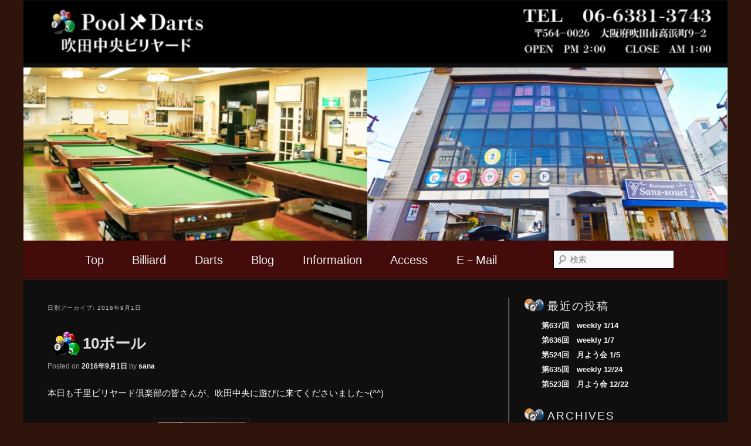

--- FILE ---
content_type: text/html; charset=UTF-8
request_url: http://www.jun-corpo.com/2016/09/01/
body_size: 537122
content:
<!DOCTYPE html>
<!--[if IE 6]>
<html id="ie6" lang="ja">
<![endif]-->
<!--[if IE 7]>
<html id="ie7" lang="ja">
<![endif]-->
<!--[if IE 8]>
<html id="ie8" lang="ja">
<![endif]-->
<!--[if !(IE 6) | !(IE 7) | !(IE 8)  ]><!-->
<html lang="ja">
<!--<![endif]-->
<head>
<meta charset="UTF-8" />
<meta name="viewport" content="width=device-width" />
<title>01 | 9月 | 2016 | 吹田中央ビリヤード</title>
<link rel="profile" href="http://gmpg.org/xfn/11" />
<link rel="stylesheet" type="text/css" media="all" href="http://www.jun-corpo.com/wp/wp-content/themes/jun/style.css" />
<link rel="pingback" href="http://www.jun-corpo.com/wp/xmlrpc.php" />
<!--[if lt IE 9]>
<script src="http://www.jun-corpo.com/wp/wp-content/themes/jun/js/html5.js" type="text/javascript"></script>
<![endif]-->
<link rel='dns-prefetch' href='//s.w.org' />
<link rel="alternate" type="application/rss+xml" title="吹田中央ビリヤード &raquo; フィード" href="http://www.jun-corpo.com/feed/" />
<link rel="alternate" type="application/rss+xml" title="吹田中央ビリヤード &raquo; コメントフィード" href="http://www.jun-corpo.com/comments/feed/" />
		<script type="text/javascript">
			window._wpemojiSettings = {"baseUrl":"https:\/\/s.w.org\/images\/core\/emoji\/13.0.1\/72x72\/","ext":".png","svgUrl":"https:\/\/s.w.org\/images\/core\/emoji\/13.0.1\/svg\/","svgExt":".svg","source":{"concatemoji":"http:\/\/www.jun-corpo.com\/wp\/wp-includes\/js\/wp-emoji-release.min.js?ver=5.6.16"}};
			!function(e,a,t){var n,r,o,i=a.createElement("canvas"),p=i.getContext&&i.getContext("2d");function s(e,t){var a=String.fromCharCode;p.clearRect(0,0,i.width,i.height),p.fillText(a.apply(this,e),0,0);e=i.toDataURL();return p.clearRect(0,0,i.width,i.height),p.fillText(a.apply(this,t),0,0),e===i.toDataURL()}function c(e){var t=a.createElement("script");t.src=e,t.defer=t.type="text/javascript",a.getElementsByTagName("head")[0].appendChild(t)}for(o=Array("flag","emoji"),t.supports={everything:!0,everythingExceptFlag:!0},r=0;r<o.length;r++)t.supports[o[r]]=function(e){if(!p||!p.fillText)return!1;switch(p.textBaseline="top",p.font="600 32px Arial",e){case"flag":return s([127987,65039,8205,9895,65039],[127987,65039,8203,9895,65039])?!1:!s([55356,56826,55356,56819],[55356,56826,8203,55356,56819])&&!s([55356,57332,56128,56423,56128,56418,56128,56421,56128,56430,56128,56423,56128,56447],[55356,57332,8203,56128,56423,8203,56128,56418,8203,56128,56421,8203,56128,56430,8203,56128,56423,8203,56128,56447]);case"emoji":return!s([55357,56424,8205,55356,57212],[55357,56424,8203,55356,57212])}return!1}(o[r]),t.supports.everything=t.supports.everything&&t.supports[o[r]],"flag"!==o[r]&&(t.supports.everythingExceptFlag=t.supports.everythingExceptFlag&&t.supports[o[r]]);t.supports.everythingExceptFlag=t.supports.everythingExceptFlag&&!t.supports.flag,t.DOMReady=!1,t.readyCallback=function(){t.DOMReady=!0},t.supports.everything||(n=function(){t.readyCallback()},a.addEventListener?(a.addEventListener("DOMContentLoaded",n,!1),e.addEventListener("load",n,!1)):(e.attachEvent("onload",n),a.attachEvent("onreadystatechange",function(){"complete"===a.readyState&&t.readyCallback()})),(n=t.source||{}).concatemoji?c(n.concatemoji):n.wpemoji&&n.twemoji&&(c(n.twemoji),c(n.wpemoji)))}(window,document,window._wpemojiSettings);
		</script>
		<style type="text/css">
img.wp-smiley,
img.emoji {
	display: inline !important;
	border: none !important;
	box-shadow: none !important;
	height: 1em !important;
	width: 1em !important;
	margin: 0 .07em !important;
	vertical-align: -0.1em !important;
	background: none !important;
	padding: 0 !important;
}
</style>
	<link rel='stylesheet' id='wp-block-library-css'  href='http://www.jun-corpo.com/wp/wp-includes/css/dist/block-library/style.min.css?ver=5.6.16' type='text/css' media='all' />
<link rel='stylesheet' id='archives-cal-calendrier-css'  href='http://www.jun-corpo.com/wp/wp-content/plugins/archives-calendar-widget/themes/calendrier.css?ver=1.0.12' type='text/css' media='all' />
<link rel='stylesheet' id='dark-css'  href='http://www.jun-corpo.com/wp/wp-content/themes/jun/colors/dark.css' type='text/css' media='all' />
<script type='text/javascript' src='http://www.jun-corpo.com/wp/wp-includes/js/jquery/jquery.min.js?ver=3.5.1' id='jquery-core-js'></script>
<script type='text/javascript' src='http://www.jun-corpo.com/wp/wp-includes/js/jquery/jquery-migrate.min.js?ver=3.3.2' id='jquery-migrate-js'></script>
<script type='text/javascript' src='http://www.jun-corpo.com/wp/wp-content/plugins/archives-calendar-widget/admin/js/jquery.arcw-init.js?ver=1.0.12' id='jquery-arcw-js'></script>
<link rel="https://api.w.org/" href="http://www.jun-corpo.com/wp-json/" /><link rel="EditURI" type="application/rsd+xml" title="RSD" href="http://www.jun-corpo.com/wp/xmlrpc.php?rsd" />
<link rel="wlwmanifest" type="application/wlwmanifest+xml" href="http://www.jun-corpo.com/wp/wp-includes/wlwmanifest.xml" /> 
<meta name="generator" content="WordPress 5.6.16" />
<style type='text/css'>#widget-collapsarch-2-top span.collapsing.archives {
        border:0;
        padding:0; 
        margin:0; 
        cursor:pointer;
} 

#widget-collapsarch-2-top li.widget_collapspage h2 span.sym {float:right;padding:0 .5em}
#widget-collapsarch-2-top li.collapsing.archives a.self {font-weight:bold}
#widget-collapsarch-2-top:before {content:'';} 
#widget-collapsarch-2-top  li.collapsing.archives:before {content:'';} 
#widget-collapsarch-2-top  li.collapsing.archives {list-style-type:none}
#widget-collapsarch-2-top  li.collapsing.archives{
       padding:0 0 0 1em;
       text-indent:-1em;
}
#widget-collapsarch-2-top li.collapsing.archives.item:before {content: '\00BB \00A0' !important;} 
#widget-collapsarch-2-top li.collapsing.archives .sym {
   cursor:pointer;
   font-size:1.2em;
   font-family:Arial, Helvetica, sans-serif;
    padding-right:5px;}</style>
<!-- Google Tag Manager -->
<script>(function(w,d,s,l,i){w[l]=w[l]||[];w[l].push({'gtm.start':
new Date().getTime(),event:'gtm.js'});var f=d.getElementsByTagName(s)[0],
j=d.createElement(s),dl=l!='dataLayer'?'&l='+l:'';j.async=true;j.src=
'https://www.googletagmanager.com/gtm.js?id='+i+dl;f.parentNode.insertBefore(j,f);
})(window,document,'script','dataLayer','GTM-KDSMVS');</script>
<!-- End Google Tag Manager -->
		<style data-context="foundation-flickity-css">/*! Flickity v2.0.2
http://flickity.metafizzy.co
---------------------------------------------- */.flickity-enabled{position:relative}.flickity-enabled:focus{outline:0}.flickity-viewport{overflow:hidden;position:relative;height:100%}.flickity-slider{position:absolute;width:100%;height:100%}.flickity-enabled.is-draggable{-webkit-tap-highlight-color:transparent;tap-highlight-color:transparent;-webkit-user-select:none;-moz-user-select:none;-ms-user-select:none;user-select:none}.flickity-enabled.is-draggable .flickity-viewport{cursor:move;cursor:-webkit-grab;cursor:grab}.flickity-enabled.is-draggable .flickity-viewport.is-pointer-down{cursor:-webkit-grabbing;cursor:grabbing}.flickity-prev-next-button{position:absolute;top:50%;width:44px;height:44px;border:none;border-radius:50%;background:#fff;background:hsla(0,0%,100%,.75);cursor:pointer;-webkit-transform:translateY(-50%);transform:translateY(-50%)}.flickity-prev-next-button:hover{background:#fff}.flickity-prev-next-button:focus{outline:0;box-shadow:0 0 0 5px #09f}.flickity-prev-next-button:active{opacity:.6}.flickity-prev-next-button.previous{left:10px}.flickity-prev-next-button.next{right:10px}.flickity-rtl .flickity-prev-next-button.previous{left:auto;right:10px}.flickity-rtl .flickity-prev-next-button.next{right:auto;left:10px}.flickity-prev-next-button:disabled{opacity:.3;cursor:auto}.flickity-prev-next-button svg{position:absolute;left:20%;top:20%;width:60%;height:60%}.flickity-prev-next-button .arrow{fill:#333}.flickity-page-dots{position:absolute;width:100%;bottom:-25px;padding:0;margin:0;list-style:none;text-align:center;line-height:1}.flickity-rtl .flickity-page-dots{direction:rtl}.flickity-page-dots .dot{display:inline-block;width:10px;height:10px;margin:0 8px;background:#333;border-radius:50%;opacity:.25;cursor:pointer}.flickity-page-dots .dot.is-selected{opacity:1}</style><style data-context="foundation-slideout-css">.slideout-menu{position:fixed;left:0;top:0;bottom:0;right:auto;z-index:0;width:256px;overflow-y:auto;-webkit-overflow-scrolling:touch;display:none}.slideout-menu.pushit-right{left:auto;right:0}.slideout-panel{position:relative;z-index:1;will-change:transform}.slideout-open,.slideout-open .slideout-panel,.slideout-open body{overflow:hidden}.slideout-open .slideout-menu{display:block}.pushit{display:none}</style>	<style>
		/* Link color */
		a,
		#site-title a:focus,
		#site-title a:hover,
		#site-title a:active,
		.entry-title a:hover,
		.entry-title a:focus,
		.entry-title a:active,
		.widget_twentyeleven_ephemera .comments-link a:hover,
		section.recent-posts .other-recent-posts a[rel="bookmark"]:hover,
		section.recent-posts .other-recent-posts .comments-link a:hover,
		.format-image footer.entry-meta a:hover,
		#site-generator a:hover {
			color: #eee;
		}
		section.recent-posts .other-recent-posts .comments-link a:hover {
			border-color: #eee;
		}
		article.feature-image.small .entry-summary p a:hover,
		.entry-header .comments-link a:hover,
		.entry-header .comments-link a:focus,
		.entry-header .comments-link a:active,
		.feature-slider a.active {
			background-color: #eee;
		}
	</style>
	<style type="text/css">
			#site-title,
		#site-description {
			position: absolute !important;
			clip: rect(1px 1px 1px 1px); /* IE6, IE7 */
			clip: rect(1px, 1px, 1px, 1px);
		}
		</style>
	<style type="text/css" id="custom-background-css">
body.custom-background { background-color: #2f140c; }
</style>
	<style>.ios7.web-app-mode.has-fixed header{ background-color: rgba(41,98,141,.88);}</style></head>

<body class="archive date custom-background two-column right-sidebar">
<div id="page" class="hfeed">
	<header id="branding" role="banner">
			<hgroup>
				<h1 id="site-title"><span><a href="http://www.jun-corpo.com/" title="吹田中央ビリヤード" rel="home">吹田中央ビリヤード</a></span></h1>
				<h2 id="site-description">Pool &amp; Darts</h2>
			</hgroup>
                     
			 <div class="headerpc">
			<a href="http://www.jun-corpo.com/">
									<img src="http://www.jun-corpo.com/wp/wp-content/uploads/2024/02/cropped-top-bannar24220-1.jpg" width="1000" height="88" alt="" />
							</a></div>
<div class="meta-slide">
<div id="metaslider-id-16826" style="max-width: 1300px; margin: 0 auto;" class="ml-slider-3-20-3 metaslider metaslider-responsive metaslider-16826 ml-slider">
    <div id="metaslider_container_16826">
        <ul id='metaslider_16826' class='rslides'>
            <li><a href="http://www.jun-corpo.com/billiard/" target="_self"><img src="http://www.jun-corpo.com/wp/wp-content/uploads/2018/08/top-bannar4-1300x320.jpg" height="320" width="1300" alt="" class="slider-16826 slide-16836" title="top-bannar4" /></a></li>
        </ul>
        
    </div>
</div></div>

<div class="headersp sp"><a href="http://www.jun-corpo.com"><img src="http://www.jun-corpo.com/wp/wp-content/uploads/2018/08/top-bannar-sp.jpg"></a></div>

<div class="meta-slide1 sp">
<div id="metaslider-id-16860" style="max-width: 500px; margin: 0 auto;" class="ml-slider-3-20-3 metaslider metaslider-responsive metaslider-16860 ml-slider">
    <div id="metaslider_container_16860">
        <ul id='metaslider_16860' class='rslides'>
            <li><img src="http://www.jun-corpo.com/wp/wp-content/uploads/2018/08/中央ビル-500x350.jpg" height="350" width="500" alt="" class="slider-16860 slide-16861" title="中央ビル" /></li>
            <li style='display: none;'><img src="http://www.jun-corpo.com/wp/wp-content/uploads/2018/08/2Fテーブル室内-500x350.jpg" height="350" width="500" alt="" class="slider-16860 slide-16862" title="2Fテーブル室内" /></li>
            <li style='display: none;'><img src="http://www.jun-corpo.com/wp/wp-content/uploads/2018/08/３F個室photo-500x350.jpg" height="350" width="500" alt="" class="slider-16860 slide-16863" title="３F個室photo" /></li>
        </ul>
        
    </div>
</div></div>
			
							<div class="only-search with-image">
					<form method="get" id="searchform" action="http://www.jun-corpo.com/">
		<label for="s" class="assistive-text">検索</label>
		<input type="text" class="field" name="s" id="s" placeholder="検索" />
		<input type="submit" class="submit" name="submit" id="searchsubmit" value="検索" />
	</form>
				</div>
			
			<nav id="access" role="navigation">
				<h3 class="assistive-text">メインメニュー</h3>
								<div class="skip-link"><a class="assistive-text" href="#content" title="メインコンテンツへ移動">メインコンテンツへ移動</a></div>
				<div class="skip-link"><a class="assistive-text" href="#secondary" title="サブコンテンツへ移動">サブコンテンツへ移動</a></div>
								<div class="menu-%e3%83%a1%e3%83%8b%e3%83%a5%e3%83%bc%ef%bc%91-container"><ul id="menu-%e3%83%a1%e3%83%8b%e3%83%a5%e3%83%bc%ef%bc%91" class="menu"><li id="menu-item-36" class="menu-item menu-item-type-custom menu-item-object-custom menu-item-36"><a href="/">Top</a></li>
<li id="menu-item-37" class="menu-item menu-item-type-post_type menu-item-object-page menu-item-has-children menu-item-37"><a href="http://www.jun-corpo.com/billiard/">Billiard</a>
<ul class="sub-menu">
	<li id="menu-item-42" class="menu-item menu-item-type-custom menu-item-object-custom menu-item-42"><a href="/billiard">ご案内</a></li>
	<li id="menu-item-39" class="menu-item menu-item-type-post_type menu-item-object-page menu-item-39"><a href="http://www.jun-corpo.com/billiard/%e5%88%9d%e5%bf%83%e8%80%85%e3%83%93%e3%83%aa%e3%83%a4%e3%83%bc%e3%83%89%e6%95%99%e5%ae%a4/">スポーツ ビリヤード教室</a></li>
	<li id="menu-item-40" class="menu-item menu-item-type-post_type menu-item-object-page menu-item-40"><a href="http://www.jun-corpo.com/billiard/%e3%83%93%e3%83%aa%e3%83%a4%e3%83%bc%e3%83%89%e3%83%bb%e3%83%ac%e3%83%83%e3%82%b9%e3%83%b3/">プライベートレッスン</a></li>
	<li id="menu-item-38" class="menu-item menu-item-type-post_type menu-item-object-page menu-item-38"><a href="http://www.jun-corpo.com/billiard/%ef%bc%91%ef%bc%94%ef%bc%8d%ef%bc%91%e7%b7%b4%e7%bf%92%e4%bc%9a/">１４－１練習会</a></li>
	<li id="menu-item-41" class="menu-item menu-item-type-post_type menu-item-object-page menu-item-41"><a href="http://www.jun-corpo.com/billiard/%e3%83%93%e3%83%aa%e3%83%a4%e3%83%bc%e3%83%89%e3%83%bb%e3%82%a6%e3%82%a3%e3%83%bc%e3%82%af%e3%83%aa%e3%83%bc/">ウィークリー</a></li>
	<li id="menu-item-16823" class="menu-item menu-item-type-post_type menu-item-object-page menu-item-16823"><a href="http://www.jun-corpo.com/%e3%83%a1%e3%83%87%e3%82%a3%e3%82%a2/">メディア</a></li>
</ul>
</li>
<li id="menu-item-45" class="menu-item menu-item-type-post_type menu-item-object-page menu-item-45"><a href="http://www.jun-corpo.com/darts/">Darts</a></li>
<li id="menu-item-46" class="menu-item menu-item-type-post_type menu-item-object-page current_page_parent menu-item-46"><a href="http://www.jun-corpo.com/blog/">Blog</a></li>
<li id="menu-item-83" class="menu-item menu-item-type-post_type menu-item-object-page menu-item-83"><a href="http://www.jun-corpo.com/information/">Information</a></li>
<li id="menu-item-43" class="menu-item menu-item-type-post_type menu-item-object-page menu-item-43"><a href="http://www.jun-corpo.com/access/">Access</a></li>
<li id="menu-item-58" class="menu-item menu-item-type-post_type menu-item-object-page menu-item-58"><a href="http://www.jun-corpo.com/%e3%81%8a%e5%95%8f%e5%90%88%e3%81%9b/">E－Mail</a></li>
</ul></div>			</nav><!-- #access -->
	</header><!-- #branding -->

<!-- メニュー開閉ボタン設置 -->
<a id="menu-button" onclick="dispSpMenu();">MENU</a>
<!-- メニュー表示エリア設置 -->
<div id="sp-menu">
<ul id="menu-%e3%83%a1%e3%83%8b%e3%83%a5%e3%83%bc%ef%bc%91-1" class="menu"><li class="menu-item menu-item-type-custom menu-item-object-custom menu-item-36"><a href="/">Top</a></li>
<li class="menu-item menu-item-type-post_type menu-item-object-page menu-item-has-children menu-item-37"><a href="http://www.jun-corpo.com/billiard/">Billiard</a>
<ul class="sub-menu">
	<li class="menu-item menu-item-type-custom menu-item-object-custom menu-item-42"><a href="/billiard">ご案内</a></li>
	<li class="menu-item menu-item-type-post_type menu-item-object-page menu-item-39"><a href="http://www.jun-corpo.com/billiard/%e5%88%9d%e5%bf%83%e8%80%85%e3%83%93%e3%83%aa%e3%83%a4%e3%83%bc%e3%83%89%e6%95%99%e5%ae%a4/">スポーツ ビリヤード教室</a></li>
	<li class="menu-item menu-item-type-post_type menu-item-object-page menu-item-40"><a href="http://www.jun-corpo.com/billiard/%e3%83%93%e3%83%aa%e3%83%a4%e3%83%bc%e3%83%89%e3%83%bb%e3%83%ac%e3%83%83%e3%82%b9%e3%83%b3/">プライベートレッスン</a></li>
	<li class="menu-item menu-item-type-post_type menu-item-object-page menu-item-38"><a href="http://www.jun-corpo.com/billiard/%ef%bc%91%ef%bc%94%ef%bc%8d%ef%bc%91%e7%b7%b4%e7%bf%92%e4%bc%9a/">１４－１練習会</a></li>
	<li class="menu-item menu-item-type-post_type menu-item-object-page menu-item-41"><a href="http://www.jun-corpo.com/billiard/%e3%83%93%e3%83%aa%e3%83%a4%e3%83%bc%e3%83%89%e3%83%bb%e3%82%a6%e3%82%a3%e3%83%bc%e3%82%af%e3%83%aa%e3%83%bc/">ウィークリー</a></li>
	<li class="menu-item menu-item-type-post_type menu-item-object-page menu-item-16823"><a href="http://www.jun-corpo.com/%e3%83%a1%e3%83%87%e3%82%a3%e3%82%a2/">メディア</a></li>
</ul>
</li>
<li class="menu-item menu-item-type-post_type menu-item-object-page menu-item-45"><a href="http://www.jun-corpo.com/darts/">Darts</a></li>
<li class="menu-item menu-item-type-post_type menu-item-object-page current_page_parent menu-item-46"><a href="http://www.jun-corpo.com/blog/">Blog</a></li>
<li class="menu-item menu-item-type-post_type menu-item-object-page menu-item-83"><a href="http://www.jun-corpo.com/information/">Information</a></li>
<li class="menu-item menu-item-type-post_type menu-item-object-page menu-item-43"><a href="http://www.jun-corpo.com/access/">Access</a></li>
<li class="menu-item menu-item-type-post_type menu-item-object-page menu-item-58"><a href="http://www.jun-corpo.com/%e3%81%8a%e5%95%8f%e5%90%88%e3%81%9b/">E－Mail</a></li>
</ul></div>
 
<script>
  /* スマホメニューにクラス付与 */
  // 要素取得
  var elmsMenuItem = document.querySelectorAll('#sp-menu .menu > li > a');
  
  // 要素がある？
  if(elmsMenuItem.length > 0) {
    for(var iCnt = 0; elmsMenuItem.length > iCnt; iCnt++ ) {
      // 要素にクラス付与
      elmsMenuItem[iCnt].classList.add('sp-menu-toggle');
    }
  }
  
  /* スマホ用メニューの表示切替 */
  function dispSpMenu() {
    // 要素取得
    var elmSpMenu = document.getElementById('sp-menu');
    // スマホメニュー表示中？
    if( elmSpMenu.style.left == '0px' ){
      elmSpMenu.style.left = '-300px';
    } else {
      elmSpMenu.style.left = '0px';
    }
  }
  
  /* アコーディオンメニュー開閉ギミック追加 */
  function AccordionMenu() {
    jQuery(this).next().slideToggle( 300 );
  }
  
  jQuery(".sp-menu-toggle").click( AccordionMenu );
</script>


	<div id="main">

		<section id="primary">
			<div id="content" role="main" class="have-sidebar">

			
				<header class="page-header">
					<h1 class="page-title">
													日別アーカイブ: <span>2016年9月1日</span>											</h1>
				</header>

				
								
					
	<article id="post-10916" class="post-10916 post type-post status-publish format-standard hentry category-billiard">
		<header class="entry-header">
						<h1 class="entry-title"><a href="http://www.jun-corpo.com/2016/09/01/10%e3%83%9c%e3%83%bc%e3%83%ab-12/" title="10ボール へのパーマリンク" rel="bookmark">10ボール</a></h1>
			
						<div class="entry-meta">
				<span class="sep">Posted on </span><a href="http://www.jun-corpo.com/2016/09/01/10%e3%83%9c%e3%83%bc%e3%83%ab-12/" title="5:43 PM" rel="bookmark"><time class="entry-date" datetime="2016-09-01T17:43:38+09:00" pubdate>2016年9月1日</time></a><span class="by-author"> <span class="sep"> by </span> <span class="author vcard"><a class="url fn n" href="http://www.jun-corpo.com/author/sana/" title="sana の投稿をすべて表示" rel="author">sana</a></span></span>			</div><!-- .entry-meta -->
			
					</header><!-- .entry-header -->

				<div class="entry-content">
			<p>本日も千里ビリヤード倶楽部の皆さんが、吹田中央に遊びに来てくださいました~(^^)</p>
<p>10ボールのリーグ戦です。<a href="http://www.jun-corpo.com/wp/wp-content/uploads/2016/09/img_3440.jpg"><img loading="lazy" width="150" height="150" alt="" src="http://www.jun-corpo.com/wp/wp-content/uploads/2016/09/img_3440.jpg" title="" class="alignnone size-thumbnail wp-image-10906" srcset="http://www.jun-corpo.com/wp/wp-content/uploads/2016/09/img_3440.jpg 2448w, http://www.jun-corpo.com/wp/wp-content/uploads/2016/09/img_3440-150x150.jpg 150w, http://www.jun-corpo.com/wp/wp-content/uploads/2016/09/img_3440-300x300.jpg 300w, http://www.jun-corpo.com/wp/wp-content/uploads/2016/09/img_3440-1024x1024.jpg 1024w" sizes="(max-width: 150px) 100vw, 150px" /></a></p>
<p>練習熱心なN川さんです(^^)頑張って(^^)</p>
<p><a href="http://www.jun-corpo.com/wp/wp-content/uploads/2016/09/img_3439.jpg"><img loading="lazy" width="150" height="150" alt="" src="http://www.jun-corpo.com/wp/wp-content/uploads/2016/09/img_3439.jpg" title="" class="alignnone size-thumbnail wp-image-10905" srcset="http://www.jun-corpo.com/wp/wp-content/uploads/2016/09/img_3439.jpg 2448w, http://www.jun-corpo.com/wp/wp-content/uploads/2016/09/img_3439-150x150.jpg 150w, http://www.jun-corpo.com/wp/wp-content/uploads/2016/09/img_3439-300x300.jpg 300w, http://www.jun-corpo.com/wp/wp-content/uploads/2016/09/img_3439-1024x1024.jpg 1024w" sizes="(max-width: 150px) 100vw, 150px" /></a><a href="http://www.jun-corpo.com/wp/wp-content/uploads/2016/09/img_3438.jpg"><img loading="lazy" width="150" height="150" alt="" src="http://www.jun-corpo.com/wp/wp-content/uploads/2016/09/img_3438.jpg" title="" class="alignnone size-thumbnail wp-image-10902" srcset="http://www.jun-corpo.com/wp/wp-content/uploads/2016/09/img_3438.jpg 2448w, http://www.jun-corpo.com/wp/wp-content/uploads/2016/09/img_3438-150x150.jpg 150w, http://www.jun-corpo.com/wp/wp-content/uploads/2016/09/img_3438-300x300.jpg 300w, http://www.jun-corpo.com/wp/wp-content/uploads/2016/09/img_3438-1024x1024.jpg 1024w" sizes="(max-width: 150px) 100vw, 150px" /></a><a href="http://www.jun-corpo.com/wp/wp-content/uploads/2016/09/img_3437.jpg"><img loading="lazy" width="150" height="150" alt="" src="http://www.jun-corpo.com/wp/wp-content/uploads/2016/09/img_3437.jpg" title="" class="alignnone size-thumbnail wp-image-10904" srcset="http://www.jun-corpo.com/wp/wp-content/uploads/2016/09/img_3437.jpg 2448w, http://www.jun-corpo.com/wp/wp-content/uploads/2016/09/img_3437-150x150.jpg 150w, http://www.jun-corpo.com/wp/wp-content/uploads/2016/09/img_3437-300x300.jpg 300w, http://www.jun-corpo.com/wp/wp-content/uploads/2016/09/img_3437-1024x1024.jpg 1024w" sizes="(max-width: 150px) 100vw, 150px" /></a></p>
<p>Sしさん、今日は個室担当でゴメンね。</p>
<p><a href="http://www.jun-corpo.com/wp/wp-content/uploads/2016/09/img_3441.jpg"><img loading="lazy" width="150" height="150" alt="" src="http://www.jun-corpo.com/wp/wp-content/uploads/2016/09/img_3441.jpg" title="" class="alignnone size-thumbnail wp-image-10903" srcset="http://www.jun-corpo.com/wp/wp-content/uploads/2016/09/img_3441.jpg 2448w, http://www.jun-corpo.com/wp/wp-content/uploads/2016/09/img_3441-150x150.jpg 150w, http://www.jun-corpo.com/wp/wp-content/uploads/2016/09/img_3441-300x300.jpg 300w, http://www.jun-corpo.com/wp/wp-content/uploads/2016/09/img_3441-1024x1024.jpg 1024w" sizes="(max-width: 150px) 100vw, 150px" /></a></p>
<p><a href="http://www.jun-corpo.com/wp/wp-content/uploads/2016/09/img_3442.jpg"><img loading="lazy" width="150" height="150" alt="" src="http://www.jun-corpo.com/wp/wp-content/uploads/2016/09/img_3442.jpg" title="" class="alignnone size-thumbnail wp-image-10901" srcset="http://www.jun-corpo.com/wp/wp-content/uploads/2016/09/img_3442.jpg 2448w, http://www.jun-corpo.com/wp/wp-content/uploads/2016/09/img_3442-150x150.jpg 150w, http://www.jun-corpo.com/wp/wp-content/uploads/2016/09/img_3442-300x300.jpg 300w, http://www.jun-corpo.com/wp/wp-content/uploads/2016/09/img_3442-1024x1024.jpg 1024w" sizes="(max-width: 150px) 100vw, 150px" /></a></p>
<p>予選全勝のS岡さん！！今回は優勝かな？</p>
<p><a href="http://www.jun-corpo.com/wp/wp-content/uploads/2016/09/img_3444.jpg"><img loading="lazy" width="150" height="150" alt="" src="http://www.jun-corpo.com/wp/wp-content/uploads/2016/09/img_3444.jpg" title="" class="alignnone size-thumbnail wp-image-10900" srcset="http://www.jun-corpo.com/wp/wp-content/uploads/2016/09/img_3444.jpg 2448w, http://www.jun-corpo.com/wp/wp-content/uploads/2016/09/img_3444-150x150.jpg 150w, http://www.jun-corpo.com/wp/wp-content/uploads/2016/09/img_3444-300x300.jpg 300w, http://www.jun-corpo.com/wp/wp-content/uploads/2016/09/img_3444-1024x1024.jpg 1024w" sizes="(max-width: 150px) 100vw, 150px" /></a></p>
<p>いつも楽しそうです。T口パパさん(^^)</p>
<p>予選も順調に終わりました~*\(^o^)/*</p>
<p>それでは &nbsp;順位決定戦です。<a href="http://www.jun-corpo.com/wp/wp-content/uploads/2016/09/img_3445.jpg"><img loading="lazy" width="150" height="150" alt="" src="http://www.jun-corpo.com/wp/wp-content/uploads/2016/09/img_3445.jpg" title="" class="alignnone size-thumbnail wp-image-10911" srcset="http://www.jun-corpo.com/wp/wp-content/uploads/2016/09/img_3445.jpg 2448w, http://www.jun-corpo.com/wp/wp-content/uploads/2016/09/img_3445-150x150.jpg 150w, http://www.jun-corpo.com/wp/wp-content/uploads/2016/09/img_3445-300x300.jpg 300w, http://www.jun-corpo.com/wp/wp-content/uploads/2016/09/img_3445-1024x1024.jpg 1024w" sizes="(max-width: 150px) 100vw, 150px" /></a></p>
<p>優勝か！準優勝か！ &nbsp;予選も全勝やったし！！T辺さん！頑張って！！！</p>
<p><a href="http://www.jun-corpo.com/wp/wp-content/uploads/2016/09/img_3446.jpg"><img loading="lazy" width="150" height="150" alt="" src="http://www.jun-corpo.com/wp/wp-content/uploads/2016/09/img_3446.jpg" title="" class="alignnone size-thumbnail wp-image-10912" srcset="http://www.jun-corpo.com/wp/wp-content/uploads/2016/09/img_3446.jpg 2448w, http://www.jun-corpo.com/wp/wp-content/uploads/2016/09/img_3446-150x150.jpg 150w, http://www.jun-corpo.com/wp/wp-content/uploads/2016/09/img_3446-300x300.jpg 300w, http://www.jun-corpo.com/wp/wp-content/uploads/2016/09/img_3446-1024x1024.jpg 1024w" sizes="(max-width: 150px) 100vw, 150px" /></a></p>
<p>こちらも、真剣そのもの！S岡さん*\(^o^)/*</p>
<p><a href="http://www.jun-corpo.com/wp/wp-content/uploads/2016/09/img_3447.jpg"><img loading="lazy" width="150" height="150" alt="" src="http://www.jun-corpo.com/wp/wp-content/uploads/2016/09/img_3447.jpg" title="" class="alignnone size-thumbnail wp-image-10913" srcset="http://www.jun-corpo.com/wp/wp-content/uploads/2016/09/img_3447.jpg 2448w, http://www.jun-corpo.com/wp/wp-content/uploads/2016/09/img_3447-150x150.jpg 150w, http://www.jun-corpo.com/wp/wp-content/uploads/2016/09/img_3447-300x300.jpg 300w, http://www.jun-corpo.com/wp/wp-content/uploads/2016/09/img_3447-1024x1024.jpg 1024w" sizes="(max-width: 150px) 100vw, 150px" /></a><a href="http://www.jun-corpo.com/wp/wp-content/uploads/2016/09/img_3448.jpg"><img loading="lazy" width="150" height="150" alt="" src="http://www.jun-corpo.com/wp/wp-content/uploads/2016/09/img_3448.jpg" title="" class="alignnone size-thumbnail wp-image-10910" srcset="http://www.jun-corpo.com/wp/wp-content/uploads/2016/09/img_3448.jpg 2448w, http://www.jun-corpo.com/wp/wp-content/uploads/2016/09/img_3448-150x150.jpg 150w, http://www.jun-corpo.com/wp/wp-content/uploads/2016/09/img_3448-300x300.jpg 300w, http://www.jun-corpo.com/wp/wp-content/uploads/2016/09/img_3448-1024x1024.jpg 1024w" sizes="(max-width: 150px) 100vw, 150px" /></a><a href="http://www.jun-corpo.com/wp/wp-content/uploads/2016/09/img_3449.jpg"><img loading="lazy" width="150" height="150" alt="" src="http://www.jun-corpo.com/wp/wp-content/uploads/2016/09/img_3449.jpg" title="" class="alignnone size-thumbnail wp-image-10908" srcset="http://www.jun-corpo.com/wp/wp-content/uploads/2016/09/img_3449.jpg 2448w, http://www.jun-corpo.com/wp/wp-content/uploads/2016/09/img_3449-150x150.jpg 150w, http://www.jun-corpo.com/wp/wp-content/uploads/2016/09/img_3449-300x300.jpg 300w, http://www.jun-corpo.com/wp/wp-content/uploads/2016/09/img_3449-1024x1024.jpg 1024w" sizes="(max-width: 150px) 100vw, 150px" /></a><a href="http://www.jun-corpo.com/wp/wp-content/uploads/2016/09/img_3450.jpg"><img loading="lazy" width="150" height="150" alt="" src="http://www.jun-corpo.com/wp/wp-content/uploads/2016/09/img_3450.jpg" title="" class="alignnone size-thumbnail wp-image-10909" srcset="http://www.jun-corpo.com/wp/wp-content/uploads/2016/09/img_3450.jpg 2448w, http://www.jun-corpo.com/wp/wp-content/uploads/2016/09/img_3450-150x150.jpg 150w, http://www.jun-corpo.com/wp/wp-content/uploads/2016/09/img_3450-300x300.jpg 300w, http://www.jun-corpo.com/wp/wp-content/uploads/2016/09/img_3450-1024x1024.jpg 1024w" sizes="(max-width: 150px) 100vw, 150px" /></a></p>
<p>個室大活躍！！！ &nbsp; &nbsp; 寂しいかなと思って様子見に行ったら。邪魔せんといてって…(~_~;) &nbsp; &nbsp;悲しい…</p>
<p><a href="http://www.jun-corpo.com/wp/wp-content/uploads/2016/09/img_3451.jpg"><img loading="lazy" width="150" height="150" alt="" src="http://www.jun-corpo.com/wp/wp-content/uploads/2016/09/img_3451.jpg" title="" class="alignnone size-thumbnail wp-image-10907" srcset="http://www.jun-corpo.com/wp/wp-content/uploads/2016/09/img_3451.jpg 2448w, http://www.jun-corpo.com/wp/wp-content/uploads/2016/09/img_3451-150x150.jpg 150w, http://www.jun-corpo.com/wp/wp-content/uploads/2016/09/img_3451-300x300.jpg 300w, http://www.jun-corpo.com/wp/wp-content/uploads/2016/09/img_3451-1024x1024.jpg 1024w" sizes="(max-width: 150px) 100vw, 150px" /></a></p>
<p>それでは、結果発表です~*\(^o^)/*</p>
<p>優勝 &nbsp; &nbsp;S岡さん！おめでとうございます(^^)</p>
<p>準優勝 &nbsp; T辺さん！ &nbsp; おしかったぁ…(~_~;) &nbsp; &nbsp;いい感じに集中してたもんね。 &nbsp; 次回に期待します。おめでとうございます(^^)</p>
<p>３位 &nbsp;A見さん！ &nbsp; ヒルヒルでの勝利でしたね。 &nbsp; お見事です！&nbsp;</p>
<p><a href="http://www.jun-corpo.com/wp/wp-content/uploads/2016/09/img_3453.jpg"><img loading="lazy" width="150" height="150" alt="" src="http://www.jun-corpo.com/wp/wp-content/uploads/2016/09/img_3453.jpg" title="" class="alignnone size-thumbnail wp-image-10915" srcset="http://www.jun-corpo.com/wp/wp-content/uploads/2016/09/img_3453.jpg 2448w, http://www.jun-corpo.com/wp/wp-content/uploads/2016/09/img_3453-150x150.jpg 150w, http://www.jun-corpo.com/wp/wp-content/uploads/2016/09/img_3453-300x300.jpg 300w, http://www.jun-corpo.com/wp/wp-content/uploads/2016/09/img_3453-1024x1024.jpg 1024w" sizes="(max-width: 150px) 100vw, 150px" /></a><a href="http://www.jun-corpo.com/wp/wp-content/uploads/2016/09/img_3452.jpg"><img loading="lazy" width="150" height="150" alt="" src="http://www.jun-corpo.com/wp/wp-content/uploads/2016/09/img_3452.jpg" title="" class="alignnone size-thumbnail wp-image-10914" srcset="http://www.jun-corpo.com/wp/wp-content/uploads/2016/09/img_3452.jpg 2319w, http://www.jun-corpo.com/wp/wp-content/uploads/2016/09/img_3452-150x150.jpg 150w, http://www.jun-corpo.com/wp/wp-content/uploads/2016/09/img_3452-300x300.jpg 300w, http://www.jun-corpo.com/wp/wp-content/uploads/2016/09/img_3452-1024x1024.jpg 1024w" sizes="(max-width: 150px) 100vw, 150px" /></a></p>
<p>来週はローテーションです。楽しみにしています。皆さんお疲れ様でした〜*\(^o^)/*</p>
					</div><!-- .entry-content -->
		
		<footer class="entry-meta">
												<span class="cat-links">
				<span class="entry-utility-prep entry-utility-prep-cat-links">カテゴリー:</span> <a href="http://www.jun-corpo.com/category/billiard/" rel="category tag">ビリヤード</a>			</span>
									
			
					</footer><!-- #entry-meta -->
	</article><!-- #post-10916 -->

				
					
	<article id="post-10888" class="post-10888 post type-post status-publish format-standard hentry category-billiard">
		<header class="entry-header">
						<h1 class="entry-title"><a href="http://www.jun-corpo.com/2016/09/01/%e7%ac%ac213%e5%9b%9e%e3%80%80weekly/" title="第213回　weekly へのパーマリンク" rel="bookmark">第213回　weekly</a></h1>
			
						<div class="entry-meta">
				<span class="sep">Posted on </span><a href="http://www.jun-corpo.com/2016/09/01/%e7%ac%ac213%e5%9b%9e%e3%80%80weekly/" title="1:38 AM" rel="bookmark"><time class="entry-date" datetime="2016-09-01T01:38:57+09:00" pubdate>2016年9月1日</time></a><span class="by-author"> <span class="sep"> by </span> <span class="author vcard"><a class="url fn n" href="http://www.jun-corpo.com/author/gaku/" title="gaku の投稿をすべて表示" rel="author">gaku</a></span></span>			</div><!-- .entry-meta -->
			
					</header><!-- .entry-header -->

				<div class="entry-content">
			<p>本日は<br />
吹田中央１０ボールウィークリーにご参加有難うございます(＾◇＾)</p>
<p>今日は僕も参戦( ^^) _U~~</p>
<p><a href="http://www.jun-corpo.com/wp/wp-content/uploads/2016/09/P1040466.jpg"><img loading="lazy" src="http://www.jun-corpo.com/wp/wp-content/uploads/2016/09/P1040466-150x150.jpg" alt="P1040466" width="150" height="150" class="alignnone size-thumbnail wp-image-10889" srcset="http://www.jun-corpo.com/wp/wp-content/uploads/2016/09/P1040466-150x150.jpg 150w, http://www.jun-corpo.com/wp/wp-content/uploads/2016/09/P1040466-144x144.jpg 144w" sizes="(max-width: 150px) 100vw, 150px" /></a> <a href="http://www.jun-corpo.com/wp/wp-content/uploads/2016/09/P1040467.jpg"><img loading="lazy" src="http://www.jun-corpo.com/wp/wp-content/uploads/2016/09/P1040467-150x150.jpg" alt="P1040467" width="150" height="150" class="alignnone size-thumbnail wp-image-10890" srcset="http://www.jun-corpo.com/wp/wp-content/uploads/2016/09/P1040467-150x150.jpg 150w, http://www.jun-corpo.com/wp/wp-content/uploads/2016/09/P1040467-144x144.jpg 144w" sizes="(max-width: 150px) 100vw, 150px" /></a> <a href="http://www.jun-corpo.com/wp/wp-content/uploads/2016/09/P1040470.jpg"><img loading="lazy" src="http://www.jun-corpo.com/wp/wp-content/uploads/2016/09/P1040470-150x150.jpg" alt="P1040470" width="150" height="150" class="alignnone size-thumbnail wp-image-10891" srcset="http://www.jun-corpo.com/wp/wp-content/uploads/2016/09/P1040470-150x150.jpg 150w, http://www.jun-corpo.com/wp/wp-content/uploads/2016/09/P1040470-144x144.jpg 144w" sizes="(max-width: 150px) 100vw, 150px" /></a> <a href="http://www.jun-corpo.com/wp/wp-content/uploads/2016/09/P1040471.jpg"><img loading="lazy" src="http://www.jun-corpo.com/wp/wp-content/uploads/2016/09/P1040471-150x150.jpg" alt="P1040471" width="150" height="150" class="alignnone size-thumbnail wp-image-10892" srcset="http://www.jun-corpo.com/wp/wp-content/uploads/2016/09/P1040471-150x150.jpg 150w, http://www.jun-corpo.com/wp/wp-content/uploads/2016/09/P1040471-144x144.jpg 144w" sizes="(max-width: 150px) 100vw, 150px" /></a> <a href="http://www.jun-corpo.com/wp/wp-content/uploads/2016/09/P1040474.jpg"><img loading="lazy" src="http://www.jun-corpo.com/wp/wp-content/uploads/2016/09/P1040474-150x150.jpg" alt="P1040474" width="150" height="150" class="alignnone size-thumbnail wp-image-10893" srcset="http://www.jun-corpo.com/wp/wp-content/uploads/2016/09/P1040474-150x150.jpg 150w, http://www.jun-corpo.com/wp/wp-content/uploads/2016/09/P1040474-144x144.jpg 144w" sizes="(max-width: 150px) 100vw, 150px" /></a> <a href="http://www.jun-corpo.com/wp/wp-content/uploads/2016/09/P1040475.jpg"><img loading="lazy" src="http://www.jun-corpo.com/wp/wp-content/uploads/2016/09/P1040475-150x150.jpg" alt="P1040475" width="150" height="150" class="alignnone size-thumbnail wp-image-10894" srcset="http://www.jun-corpo.com/wp/wp-content/uploads/2016/09/P1040475-150x150.jpg 150w, http://www.jun-corpo.com/wp/wp-content/uploads/2016/09/P1040475-144x144.jpg 144w" sizes="(max-width: 150px) 100vw, 150px" /></a> <a href="http://www.jun-corpo.com/wp/wp-content/uploads/2016/09/P1040476.jpg"><img loading="lazy" src="http://www.jun-corpo.com/wp/wp-content/uploads/2016/09/P1040476-150x150.jpg" alt="P1040476" width="150" height="150" class="alignnone size-thumbnail wp-image-10895" srcset="http://www.jun-corpo.com/wp/wp-content/uploads/2016/09/P1040476-150x150.jpg 150w, http://www.jun-corpo.com/wp/wp-content/uploads/2016/09/P1040476-144x144.jpg 144w" sizes="(max-width: 150px) 100vw, 150px" /></a> <a href="http://www.jun-corpo.com/wp/wp-content/uploads/2016/09/P1040477.jpg"><img loading="lazy" src="http://www.jun-corpo.com/wp/wp-content/uploads/2016/09/P1040477-150x150.jpg" alt="P1040477" width="150" height="150" class="alignnone size-thumbnail wp-image-10896" srcset="http://www.jun-corpo.com/wp/wp-content/uploads/2016/09/P1040477-150x150.jpg 150w, http://www.jun-corpo.com/wp/wp-content/uploads/2016/09/P1040477-144x144.jpg 144w" sizes="(max-width: 150px) 100vw, 150px" /></a></p>
<p>今日の結果</p>
<p>第２組<br />
優勝はＳＩ葉さん<br />
準優勝は僕</p>
<p>第１組<br />
優勝はＫ澤さん<br />
準優勝はＴＫ石さん</p>
<p>皆さんおめでとうございます(＾◇＾)</p>
<p><a href="http://www.jun-corpo.com/wp/wp-content/uploads/2016/09/P1040478.jpg"><img loading="lazy" src="http://www.jun-corpo.com/wp/wp-content/uploads/2016/09/P1040478-150x150.jpg" alt="P1040478" width="150" height="150" class="alignnone size-thumbnail wp-image-10897" srcset="http://www.jun-corpo.com/wp/wp-content/uploads/2016/09/P1040478-150x150.jpg 150w, http://www.jun-corpo.com/wp/wp-content/uploads/2016/09/P1040478-144x144.jpg 144w" sizes="(max-width: 150px) 100vw, 150px" /></a> <a href="http://www.jun-corpo.com/wp/wp-content/uploads/2016/09/P1040479.jpg"><img loading="lazy" src="http://www.jun-corpo.com/wp/wp-content/uploads/2016/09/P1040479-150x150.jpg" alt="P1040479" width="150" height="150" class="alignnone size-thumbnail wp-image-10898" srcset="http://www.jun-corpo.com/wp/wp-content/uploads/2016/09/P1040479-150x150.jpg 150w, http://www.jun-corpo.com/wp/wp-content/uploads/2016/09/P1040479-144x144.jpg 144w" sizes="(max-width: 150px) 100vw, 150px" /></a></p>
<p>来週も皆さんのご参加お待ちしております。<br />
本日は有難うございました。</p>
					</div><!-- .entry-content -->
		
		<footer class="entry-meta">
												<span class="cat-links">
				<span class="entry-utility-prep entry-utility-prep-cat-links">カテゴリー:</span> <a href="http://www.jun-corpo.com/category/billiard/" rel="category tag">ビリヤード</a>			</span>
									
			
					</footer><!-- #entry-meta -->
	</article><!-- #post-10888 -->

				
				
			
			</div><!-- #content -->
		</section><!-- #primary -->

		<div id="secondary" class="widget-area" role="complementary">
			
		<aside id="recent-posts-2" class="widget widget_recent_entries">
		<h3 class="widget-title">最近の投稿</h3>
		<ul>
											<li>
					<a href="http://www.jun-corpo.com/2026/01/14/%e7%ac%ac637%e5%9b%9e%e3%80%80weekly-1-14/">第637回　weekly 1/14</a>
									</li>
											<li>
					<a href="http://www.jun-corpo.com/2026/01/07/%e7%ac%ac636%e5%9b%9e%e3%80%80weekly-1-7/">第636回　weekly 1/7</a>
									</li>
											<li>
					<a href="http://www.jun-corpo.com/2026/01/05/%e7%ac%ac524%e5%9b%9e%e3%80%80%e6%9c%88%e3%82%88%e3%81%86%e4%bc%9a-1-5/">第524回　月よう会 1/5</a>
									</li>
											<li>
					<a href="http://www.jun-corpo.com/2025/12/24/%e7%ac%ac635%e5%9b%9e%e3%80%80weekly-12-24/">第635回　weekly 12/24</a>
									</li>
											<li>
					<a href="http://www.jun-corpo.com/2025/12/22/%e7%ac%ac523%e5%9b%9e%e3%80%80%e6%9c%88%e3%82%88%e3%81%86%e4%bc%9a-12-22/">第523回　月よう会 12/22</a>
									</li>
					</ul>

		</aside><aside id="collapsarch-2" class="widget widget_collapsarch"><h3 class="widget-title">Archives</h3><ul id='widget-collapsarch-2-top' class='collapsing archives list'>
  <li class='collapsing archives expand'><span title='click to expand' class='collapsing archives expand'><span class='sym'>&#x25BA;</span><a href='http://www.jun-corpo.com/2026/'>2026  <span class="yearCount">(3)</span>
</a>
</span>    <div style='display:none' id='collapsArch-2026:2'>
    <ul>
      <li class='collapsing archives '><a href='http://www.jun-corpo.com/2026/01/' title='1月'>1月  <span class="monthCount">(3)</span>
</a>
      </li> <!-- close month --> 
  </ul>
     </div>
  </li> <!-- end year -->
  <li class='collapsing archives expand'><span title='click to expand' class='collapsing archives expand'><span class='sym'>&#x25BA;</span><a href='http://www.jun-corpo.com/2025/'>2025  <span class="yearCount">(116)</span>
</a>
</span>    <div style='display:none' id='collapsArch-2025:2'>
    <ul>
      <li class='collapsing archives '><a href='http://www.jun-corpo.com/2025/12/' title='12月'>12月  <span class="monthCount">(10)</span>
</a>
      </li> <!-- close month --> 
      <li class='collapsing archives '><a href='http://www.jun-corpo.com/2025/11/' title='11月'>11月  <span class="monthCount">(8)</span>
</a>
      </li> <!-- close month --> 
      <li class='collapsing archives '><a href='http://www.jun-corpo.com/2025/10/' title='10月'>10月  <span class="monthCount">(10)</span>
</a>
      </li> <!-- close month --> 
      <li class='collapsing archives '><a href='http://www.jun-corpo.com/2025/09/' title='9月'>9月  <span class="monthCount">(10)</span>
</a>
      </li> <!-- close month --> 
      <li class='collapsing archives '><a href='http://www.jun-corpo.com/2025/08/' title='8月'>8月  <span class="monthCount">(8)</span>
</a>
      </li> <!-- close month --> 
      <li class='collapsing archives '><a href='http://www.jun-corpo.com/2025/07/' title='7月'>7月  <span class="monthCount">(10)</span>
</a>
      </li> <!-- close month --> 
      <li class='collapsing archives '><a href='http://www.jun-corpo.com/2025/06/' title='6月'>6月  <span class="monthCount">(11)</span>
</a>
      </li> <!-- close month --> 
      <li class='collapsing archives '><a href='http://www.jun-corpo.com/2025/05/' title='5月'>5月  <span class="monthCount">(9)</span>
</a>
      </li> <!-- close month --> 
      <li class='collapsing archives '><a href='http://www.jun-corpo.com/2025/04/' title='4月'>4月  <span class="monthCount">(11)</span>
</a>
      </li> <!-- close month --> 
      <li class='collapsing archives '><a href='http://www.jun-corpo.com/2025/03/' title='3月'>3月  <span class="monthCount">(10)</span>
</a>
      </li> <!-- close month --> 
      <li class='collapsing archives '><a href='http://www.jun-corpo.com/2025/02/' title='2月'>2月  <span class="monthCount">(9)</span>
</a>
      </li> <!-- close month --> 
      <li class='collapsing archives '><a href='http://www.jun-corpo.com/2025/01/' title='1月'>1月  <span class="monthCount">(10)</span>
</a>
      </li> <!-- close month --> 
  </ul>
     </div>
  </li> <!-- end year -->
  <li class='collapsing archives expand'><span title='click to expand' class='collapsing archives expand'><span class='sym'>&#x25BA;</span><a href='http://www.jun-corpo.com/2024/'>2024  <span class="yearCount">(115)</span>
</a>
</span>    <div style='display:none' id='collapsArch-2024:2'>
    <ul>
      <li class='collapsing archives '><a href='http://www.jun-corpo.com/2024/12/' title='12月'>12月  <span class="monthCount">(10)</span>
</a>
      </li> <!-- close month --> 
      <li class='collapsing archives '><a href='http://www.jun-corpo.com/2024/11/' title='11月'>11月  <span class="monthCount">(9)</span>
</a>
      </li> <!-- close month --> 
      <li class='collapsing archives '><a href='http://www.jun-corpo.com/2024/10/' title='10月'>10月  <span class="monthCount">(10)</span>
</a>
      </li> <!-- close month --> 
      <li class='collapsing archives '><a href='http://www.jun-corpo.com/2024/09/' title='9月'>9月  <span class="monthCount">(9)</span>
</a>
      </li> <!-- close month --> 
      <li class='collapsing archives '><a href='http://www.jun-corpo.com/2024/08/' title='8月'>8月  <span class="monthCount">(9)</span>
</a>
      </li> <!-- close month --> 
      <li class='collapsing archives '><a href='http://www.jun-corpo.com/2024/07/' title='7月'>7月  <span class="monthCount">(11)</span>
</a>
      </li> <!-- close month --> 
      <li class='collapsing archives '><a href='http://www.jun-corpo.com/2024/06/' title='6月'>6月  <span class="monthCount">(9)</span>
</a>
      </li> <!-- close month --> 
      <li class='collapsing archives '><a href='http://www.jun-corpo.com/2024/05/' title='5月'>5月  <span class="monthCount">(9)</span>
</a>
      </li> <!-- close month --> 
      <li class='collapsing archives '><a href='http://www.jun-corpo.com/2024/04/' title='4月'>4月  <span class="monthCount">(12)</span>
</a>
      </li> <!-- close month --> 
      <li class='collapsing archives '><a href='http://www.jun-corpo.com/2024/03/' title='3月'>3月  <span class="monthCount">(10)</span>
</a>
      </li> <!-- close month --> 
      <li class='collapsing archives '><a href='http://www.jun-corpo.com/2024/02/' title='2月'>2月  <span class="monthCount">(9)</span>
</a>
      </li> <!-- close month --> 
      <li class='collapsing archives '><a href='http://www.jun-corpo.com/2024/01/' title='1月'>1月  <span class="monthCount">(8)</span>
</a>
      </li> <!-- close month --> 
  </ul>
     </div>
  </li> <!-- end year -->
  <li class='collapsing archives expand'><span title='click to expand' class='collapsing archives expand'><span class='sym'>&#x25BA;</span><a href='http://www.jun-corpo.com/2023/'>2023  <span class="yearCount">(120)</span>
</a>
</span>    <div style='display:none' id='collapsArch-2023:2'>
    <ul>
      <li class='collapsing archives '><a href='http://www.jun-corpo.com/2023/12/' title='12月'>12月  <span class="monthCount">(10)</span>
</a>
      </li> <!-- close month --> 
      <li class='collapsing archives '><a href='http://www.jun-corpo.com/2023/11/' title='11月'>11月  <span class="monthCount">(11)</span>
</a>
      </li> <!-- close month --> 
      <li class='collapsing archives '><a href='http://www.jun-corpo.com/2023/10/' title='10月'>10月  <span class="monthCount">(10)</span>
</a>
      </li> <!-- close month --> 
      <li class='collapsing archives '><a href='http://www.jun-corpo.com/2023/09/' title='9月'>9月  <span class="monthCount">(8)</span>
</a>
      </li> <!-- close month --> 
      <li class='collapsing archives '><a href='http://www.jun-corpo.com/2023/08/' title='8月'>8月  <span class="monthCount">(11)</span>
</a>
      </li> <!-- close month --> 
      <li class='collapsing archives '><a href='http://www.jun-corpo.com/2023/07/' title='7月'>7月  <span class="monthCount">(10)</span>
</a>
      </li> <!-- close month --> 
      <li class='collapsing archives '><a href='http://www.jun-corpo.com/2023/06/' title='6月'>6月  <span class="monthCount">(10)</span>
</a>
      </li> <!-- close month --> 
      <li class='collapsing archives '><a href='http://www.jun-corpo.com/2023/05/' title='5月'>5月  <span class="monthCount">(12)</span>
</a>
      </li> <!-- close month --> 
      <li class='collapsing archives '><a href='http://www.jun-corpo.com/2023/04/' title='4月'>4月  <span class="monthCount">(10)</span>
</a>
      </li> <!-- close month --> 
      <li class='collapsing archives '><a href='http://www.jun-corpo.com/2023/03/' title='3月'>3月  <span class="monthCount">(11)</span>
</a>
      </li> <!-- close month --> 
      <li class='collapsing archives '><a href='http://www.jun-corpo.com/2023/02/' title='2月'>2月  <span class="monthCount">(10)</span>
</a>
      </li> <!-- close month --> 
      <li class='collapsing archives '><a href='http://www.jun-corpo.com/2023/01/' title='1月'>1月  <span class="monthCount">(7)</span>
</a>
      </li> <!-- close month --> 
  </ul>
     </div>
  </li> <!-- end year -->
  <li class='collapsing archives expand'><span title='click to expand' class='collapsing archives expand'><span class='sym'>&#x25BA;</span><a href='http://www.jun-corpo.com/2022/'>2022  <span class="yearCount">(110)</span>
</a>
</span>    <div style='display:none' id='collapsArch-2022:2'>
    <ul>
      <li class='collapsing archives '><a href='http://www.jun-corpo.com/2022/12/' title='12月'>12月  <span class="monthCount">(10)</span>
</a>
      </li> <!-- close month --> 
      <li class='collapsing archives '><a href='http://www.jun-corpo.com/2022/11/' title='11月'>11月  <span class="monthCount">(11)</span>
</a>
      </li> <!-- close month --> 
      <li class='collapsing archives '><a href='http://www.jun-corpo.com/2022/10/' title='10月'>10月  <span class="monthCount">(10)</span>
</a>
      </li> <!-- close month --> 
      <li class='collapsing archives '><a href='http://www.jun-corpo.com/2022/09/' title='9月'>9月  <span class="monthCount">(9)</span>
</a>
      </li> <!-- close month --> 
      <li class='collapsing archives '><a href='http://www.jun-corpo.com/2022/08/' title='8月'>8月  <span class="monthCount">(12)</span>
</a>
      </li> <!-- close month --> 
      <li class='collapsing archives '><a href='http://www.jun-corpo.com/2022/07/' title='7月'>7月  <span class="monthCount">(9)</span>
</a>
      </li> <!-- close month --> 
      <li class='collapsing archives '><a href='http://www.jun-corpo.com/2022/06/' title='6月'>6月  <span class="monthCount">(11)</span>
</a>
      </li> <!-- close month --> 
      <li class='collapsing archives '><a href='http://www.jun-corpo.com/2022/05/' title='5月'>5月  <span class="monthCount">(11)</span>
</a>
      </li> <!-- close month --> 
      <li class='collapsing archives '><a href='http://www.jun-corpo.com/2022/04/' title='4月'>4月  <span class="monthCount">(10)</span>
</a>
      </li> <!-- close month --> 
      <li class='collapsing archives '><a href='http://www.jun-corpo.com/2022/03/' title='3月'>3月  <span class="monthCount">(5)</span>
</a>
      </li> <!-- close month --> 
      <li class='collapsing archives '><a href='http://www.jun-corpo.com/2022/02/' title='2月'>2月  <span class="monthCount">(4)</span>
</a>
      </li> <!-- close month --> 
      <li class='collapsing archives '><a href='http://www.jun-corpo.com/2022/01/' title='1月'>1月  <span class="monthCount">(8)</span>
</a>
      </li> <!-- close month --> 
  </ul>
     </div>
  </li> <!-- end year -->
  <li class='collapsing archives expand'><span title='click to expand' class='collapsing archives expand'><span class='sym'>&#x25BA;</span><a href='http://www.jun-corpo.com/2021/'>2021  <span class="yearCount">(28)</span>
</a>
</span>    <div style='display:none' id='collapsArch-2021:2'>
    <ul>
      <li class='collapsing archives '><a href='http://www.jun-corpo.com/2021/12/' title='12月'>12月  <span class="monthCount">(10)</span>
</a>
      </li> <!-- close month --> 
      <li class='collapsing archives '><a href='http://www.jun-corpo.com/2021/11/' title='11月'>11月  <span class="monthCount">(8)</span>
</a>
      </li> <!-- close month --> 
      <li class='collapsing archives '><a href='http://www.jun-corpo.com/2021/10/' title='10月'>10月  <span class="monthCount">(1)</span>
</a>
      </li> <!-- close month --> 
      <li class='collapsing archives '><a href='http://www.jun-corpo.com/2021/03/' title='3月'>3月  <span class="monthCount">(7)</span>
</a>
      </li> <!-- close month --> 
      <li class='collapsing archives '><a href='http://www.jun-corpo.com/2021/01/' title='1月'>1月  <span class="monthCount">(2)</span>
</a>
      </li> <!-- close month --> 
  </ul>
     </div>
  </li> <!-- end year -->
  <li class='collapsing archives expand'><span title='click to expand' class='collapsing archives expand'><span class='sym'>&#x25BA;</span><a href='http://www.jun-corpo.com/2020/'>2020  <span class="yearCount">(146)</span>
</a>
</span>    <div style='display:none' id='collapsArch-2020:2'>
    <ul>
      <li class='collapsing archives '><a href='http://www.jun-corpo.com/2020/12/' title='12月'>12月  <span class="monthCount">(11)</span>
</a>
      </li> <!-- close month --> 
      <li class='collapsing archives '><a href='http://www.jun-corpo.com/2020/11/' title='11月'>11月  <span class="monthCount">(15)</span>
</a>
      </li> <!-- close month --> 
      <li class='collapsing archives '><a href='http://www.jun-corpo.com/2020/10/' title='10月'>10月  <span class="monthCount">(15)</span>
</a>
      </li> <!-- close month --> 
      <li class='collapsing archives '><a href='http://www.jun-corpo.com/2020/09/' title='9月'>9月  <span class="monthCount">(13)</span>
</a>
      </li> <!-- close month --> 
      <li class='collapsing archives '><a href='http://www.jun-corpo.com/2020/08/' title='8月'>8月  <span class="monthCount">(11)</span>
</a>
      </li> <!-- close month --> 
      <li class='collapsing archives '><a href='http://www.jun-corpo.com/2020/07/' title='7月'>7月  <span class="monthCount">(14)</span>
</a>
      </li> <!-- close month --> 
      <li class='collapsing archives '><a href='http://www.jun-corpo.com/2020/06/' title='6月'>6月  <span class="monthCount">(15)</span>
</a>
      </li> <!-- close month --> 
      <li class='collapsing archives '><a href='http://www.jun-corpo.com/2020/05/' title='5月'>5月  <span class="monthCount">(1)</span>
</a>
      </li> <!-- close month --> 
      <li class='collapsing archives '><a href='http://www.jun-corpo.com/2020/04/' title='4月'>4月  <span class="monthCount">(4)</span>
</a>
      </li> <!-- close month --> 
      <li class='collapsing archives '><a href='http://www.jun-corpo.com/2020/03/' title='3月'>3月  <span class="monthCount">(16)</span>
</a>
      </li> <!-- close month --> 
      <li class='collapsing archives '><a href='http://www.jun-corpo.com/2020/02/' title='2月'>2月  <span class="monthCount">(17)</span>
</a>
      </li> <!-- close month --> 
      <li class='collapsing archives '><a href='http://www.jun-corpo.com/2020/01/' title='1月'>1月  <span class="monthCount">(14)</span>
</a>
      </li> <!-- close month --> 
  </ul>
     </div>
  </li> <!-- end year -->
  <li class='collapsing archives expand'><span title='click to expand' class='collapsing archives expand'><span class='sym'>&#x25BA;</span><a href='http://www.jun-corpo.com/2019/'>2019  <span class="yearCount">(203)</span>
</a>
</span>    <div style='display:none' id='collapsArch-2019:2'>
    <ul>
      <li class='collapsing archives '><a href='http://www.jun-corpo.com/2019/12/' title='12月'>12月  <span class="monthCount">(20)</span>
</a>
      </li> <!-- close month --> 
      <li class='collapsing archives '><a href='http://www.jun-corpo.com/2019/11/' title='11月'>11月  <span class="monthCount">(16)</span>
</a>
      </li> <!-- close month --> 
      <li class='collapsing archives '><a href='http://www.jun-corpo.com/2019/10/' title='10月'>10月  <span class="monthCount">(18)</span>
</a>
      </li> <!-- close month --> 
      <li class='collapsing archives '><a href='http://www.jun-corpo.com/2019/09/' title='9月'>9月  <span class="monthCount">(16)</span>
</a>
      </li> <!-- close month --> 
      <li class='collapsing archives '><a href='http://www.jun-corpo.com/2019/08/' title='8月'>8月  <span class="monthCount">(16)</span>
</a>
      </li> <!-- close month --> 
      <li class='collapsing archives '><a href='http://www.jun-corpo.com/2019/07/' title='7月'>7月  <span class="monthCount">(20)</span>
</a>
      </li> <!-- close month --> 
      <li class='collapsing archives '><a href='http://www.jun-corpo.com/2019/06/' title='6月'>6月  <span class="monthCount">(16)</span>
</a>
      </li> <!-- close month --> 
      <li class='collapsing archives '><a href='http://www.jun-corpo.com/2019/05/' title='5月'>5月  <span class="monthCount">(17)</span>
</a>
      </li> <!-- close month --> 
      <li class='collapsing archives '><a href='http://www.jun-corpo.com/2019/04/' title='4月'>4月  <span class="monthCount">(18)</span>
</a>
      </li> <!-- close month --> 
      <li class='collapsing archives '><a href='http://www.jun-corpo.com/2019/03/' title='3月'>3月  <span class="monthCount">(15)</span>
</a>
      </li> <!-- close month --> 
      <li class='collapsing archives '><a href='http://www.jun-corpo.com/2019/02/' title='2月'>2月  <span class="monthCount">(16)</span>
</a>
      </li> <!-- close month --> 
      <li class='collapsing archives '><a href='http://www.jun-corpo.com/2019/01/' title='1月'>1月  <span class="monthCount">(15)</span>
</a>
      </li> <!-- close month --> 
  </ul>
     </div>
  </li> <!-- end year -->
  <li class='collapsing archives expand'><span title='click to expand' class='collapsing archives expand'><span class='sym'>&#x25BA;</span><a href='http://www.jun-corpo.com/2018/'>2018  <span class="yearCount">(200)</span>
</a>
</span>    <div style='display:none' id='collapsArch-2018:2'>
    <ul>
      <li class='collapsing archives '><a href='http://www.jun-corpo.com/2018/12/' title='12月'>12月  <span class="monthCount">(18)</span>
</a>
      </li> <!-- close month --> 
      <li class='collapsing archives '><a href='http://www.jun-corpo.com/2018/11/' title='11月'>11月  <span class="monthCount">(16)</span>
</a>
      </li> <!-- close month --> 
      <li class='collapsing archives '><a href='http://www.jun-corpo.com/2018/10/' title='10月'>10月  <span class="monthCount">(18)</span>
</a>
      </li> <!-- close month --> 
      <li class='collapsing archives '><a href='http://www.jun-corpo.com/2018/09/' title='9月'>9月  <span class="monthCount">(16)</span>
</a>
      </li> <!-- close month --> 
      <li class='collapsing archives '><a href='http://www.jun-corpo.com/2018/08/' title='8月'>8月  <span class="monthCount">(15)</span>
</a>
      </li> <!-- close month --> 
      <li class='collapsing archives '><a href='http://www.jun-corpo.com/2018/07/' title='7月'>7月  <span class="monthCount">(17)</span>
</a>
      </li> <!-- close month --> 
      <li class='collapsing archives '><a href='http://www.jun-corpo.com/2018/06/' title='6月'>6月  <span class="monthCount">(18)</span>
</a>
      </li> <!-- close month --> 
      <li class='collapsing archives '><a href='http://www.jun-corpo.com/2018/05/' title='5月'>5月  <span class="monthCount">(18)</span>
</a>
      </li> <!-- close month --> 
      <li class='collapsing archives '><a href='http://www.jun-corpo.com/2018/04/' title='4月'>4月  <span class="monthCount">(17)</span>
</a>
      </li> <!-- close month --> 
      <li class='collapsing archives '><a href='http://www.jun-corpo.com/2018/03/' title='3月'>3月  <span class="monthCount">(17)</span>
</a>
      </li> <!-- close month --> 
      <li class='collapsing archives '><a href='http://www.jun-corpo.com/2018/02/' title='2月'>2月  <span class="monthCount">(16)</span>
</a>
      </li> <!-- close month --> 
      <li class='collapsing archives '><a href='http://www.jun-corpo.com/2018/01/' title='1月'>1月  <span class="monthCount">(14)</span>
</a>
      </li> <!-- close month --> 
  </ul>
     </div>
  </li> <!-- end year -->
  <li class='collapsing archives expand'><span title='click to expand' class='collapsing archives expand'><span class='sym'>&#x25BA;</span><a href='http://www.jun-corpo.com/2017/'>2017  <span class="yearCount">(211)</span>
</a>
</span>    <div style='display:none' id='collapsArch-2017:2'>
    <ul>
      <li class='collapsing archives '><a href='http://www.jun-corpo.com/2017/12/' title='12月'>12月  <span class="monthCount">(19)</span>
</a>
      </li> <!-- close month --> 
      <li class='collapsing archives '><a href='http://www.jun-corpo.com/2017/11/' title='11月'>11月  <span class="monthCount">(15)</span>
</a>
      </li> <!-- close month --> 
      <li class='collapsing archives '><a href='http://www.jun-corpo.com/2017/10/' title='10月'>10月  <span class="monthCount">(18)</span>
</a>
      </li> <!-- close month --> 
      <li class='collapsing archives '><a href='http://www.jun-corpo.com/2017/09/' title='9月'>9月  <span class="monthCount">(16)</span>
</a>
      </li> <!-- close month --> 
      <li class='collapsing archives '><a href='http://www.jun-corpo.com/2017/08/' title='8月'>8月  <span class="monthCount">(20)</span>
</a>
      </li> <!-- close month --> 
      <li class='collapsing archives '><a href='http://www.jun-corpo.com/2017/07/' title='7月'>7月  <span class="monthCount">(19)</span>
</a>
      </li> <!-- close month --> 
      <li class='collapsing archives '><a href='http://www.jun-corpo.com/2017/06/' title='6月'>6月  <span class="monthCount">(18)</span>
</a>
      </li> <!-- close month --> 
      <li class='collapsing archives '><a href='http://www.jun-corpo.com/2017/05/' title='5月'>5月  <span class="monthCount">(15)</span>
</a>
      </li> <!-- close month --> 
      <li class='collapsing archives '><a href='http://www.jun-corpo.com/2017/04/' title='4月'>4月  <span class="monthCount">(20)</span>
</a>
      </li> <!-- close month --> 
      <li class='collapsing archives '><a href='http://www.jun-corpo.com/2017/03/' title='3月'>3月  <span class="monthCount">(18)</span>
</a>
      </li> <!-- close month --> 
      <li class='collapsing archives '><a href='http://www.jun-corpo.com/2017/02/' title='2月'>2月  <span class="monthCount">(16)</span>
</a>
      </li> <!-- close month --> 
      <li class='collapsing archives '><a href='http://www.jun-corpo.com/2017/01/' title='1月'>1月  <span class="monthCount">(17)</span>
</a>
      </li> <!-- close month --> 
  </ul>
     </div>
  </li> <!-- end year -->
  <li class='collapsing archives expand'><span title='click to expand' class='collapsing archives expand'><span class='sym'>&#x25BA;</span><a href='http://www.jun-corpo.com/2016/'>2016  <span class="yearCount">(219)</span>
</a>
</span>    <div style='display:none' id='collapsArch-2016:2'>
    <ul>
      <li class='collapsing archives '><a href='http://www.jun-corpo.com/2016/12/' title='12月'>12月  <span class="monthCount">(24)</span>
</a>
      </li> <!-- close month --> 
      <li class='collapsing archives '><a href='http://www.jun-corpo.com/2016/11/' title='11月'>11月  <span class="monthCount">(16)</span>
</a>
      </li> <!-- close month --> 
      <li class='collapsing archives '><a href='http://www.jun-corpo.com/2016/10/' title='10月'>10月  <span class="monthCount">(18)</span>
</a>
      </li> <!-- close month --> 
      <li class='collapsing archives '><a href='http://www.jun-corpo.com/2016/09/' title='9月'>9月  <span class="monthCount">(18)</span>
</a>
      </li> <!-- close month --> 
      <li class='collapsing archives '><a href='http://www.jun-corpo.com/2016/08/' title='8月'>8月  <span class="monthCount">(17)</span>
</a>
      </li> <!-- close month --> 
      <li class='collapsing archives '><a href='http://www.jun-corpo.com/2016/07/' title='7月'>7月  <span class="monthCount">(19)</span>
</a>
      </li> <!-- close month --> 
      <li class='collapsing archives '><a href='http://www.jun-corpo.com/2016/06/' title='6月'>6月  <span class="monthCount">(21)</span>
</a>
      </li> <!-- close month --> 
      <li class='collapsing archives '><a href='http://www.jun-corpo.com/2016/05/' title='5月'>5月  <span class="monthCount">(15)</span>
</a>
      </li> <!-- close month --> 
      <li class='collapsing archives '><a href='http://www.jun-corpo.com/2016/04/' title='4月'>4月  <span class="monthCount">(17)</span>
</a>
      </li> <!-- close month --> 
      <li class='collapsing archives '><a href='http://www.jun-corpo.com/2016/03/' title='3月'>3月  <span class="monthCount">(20)</span>
</a>
      </li> <!-- close month --> 
      <li class='collapsing archives '><a href='http://www.jun-corpo.com/2016/02/' title='2月'>2月  <span class="monthCount">(17)</span>
</a>
      </li> <!-- close month --> 
      <li class='collapsing archives '><a href='http://www.jun-corpo.com/2016/01/' title='1月'>1月  <span class="monthCount">(17)</span>
</a>
      </li> <!-- close month --> 
  </ul>
     </div>
  </li> <!-- end year -->
  <li class='collapsing archives expand'><span title='click to expand' class='collapsing archives expand'><span class='sym'>&#x25BA;</span><a href='http://www.jun-corpo.com/2015/'>2015  <span class="yearCount">(259)</span>
</a>
</span>    <div style='display:none' id='collapsArch-2015:2'>
    <ul>
      <li class='collapsing archives '><a href='http://www.jun-corpo.com/2015/12/' title='12月'>12月  <span class="monthCount">(30)</span>
</a>
      </li> <!-- close month --> 
      <li class='collapsing archives '><a href='http://www.jun-corpo.com/2015/11/' title='11月'>11月  <span class="monthCount">(19)</span>
</a>
      </li> <!-- close month --> 
      <li class='collapsing archives '><a href='http://www.jun-corpo.com/2015/10/' title='10月'>10月  <span class="monthCount">(22)</span>
</a>
      </li> <!-- close month --> 
      <li class='collapsing archives '><a href='http://www.jun-corpo.com/2015/09/' title='9月'>9月  <span class="monthCount">(16)</span>
</a>
      </li> <!-- close month --> 
      <li class='collapsing archives '><a href='http://www.jun-corpo.com/2015/08/' title='8月'>8月  <span class="monthCount">(23)</span>
</a>
      </li> <!-- close month --> 
      <li class='collapsing archives '><a href='http://www.jun-corpo.com/2015/07/' title='7月'>7月  <span class="monthCount">(23)</span>
</a>
      </li> <!-- close month --> 
      <li class='collapsing archives '><a href='http://www.jun-corpo.com/2015/06/' title='6月'>6月  <span class="monthCount">(25)</span>
</a>
      </li> <!-- close month --> 
      <li class='collapsing archives '><a href='http://www.jun-corpo.com/2015/05/' title='5月'>5月  <span class="monthCount">(17)</span>
</a>
      </li> <!-- close month --> 
      <li class='collapsing archives '><a href='http://www.jun-corpo.com/2015/04/' title='4月'>4月  <span class="monthCount">(22)</span>
</a>
      </li> <!-- close month --> 
      <li class='collapsing archives '><a href='http://www.jun-corpo.com/2015/03/' title='3月'>3月  <span class="monthCount">(20)</span>
</a>
      </li> <!-- close month --> 
      <li class='collapsing archives '><a href='http://www.jun-corpo.com/2015/02/' title='2月'>2月  <span class="monthCount">(20)</span>
</a>
      </li> <!-- close month --> 
      <li class='collapsing archives '><a href='http://www.jun-corpo.com/2015/01/' title='1月'>1月  <span class="monthCount">(22)</span>
</a>
      </li> <!-- close month --> 
  </ul>
     </div>
  </li> <!-- end year -->
  <li class='collapsing archives expand'><span title='click to expand' class='collapsing archives expand'><span class='sym'>&#x25BA;</span><a href='http://www.jun-corpo.com/2014/'>2014  <span class="yearCount">(200)</span>
</a>
</span>    <div style='display:none' id='collapsArch-2014:2'>
    <ul>
      <li class='collapsing archives '><a href='http://www.jun-corpo.com/2014/12/' title='12月'>12月  <span class="monthCount">(25)</span>
</a>
      </li> <!-- close month --> 
      <li class='collapsing archives '><a href='http://www.jun-corpo.com/2014/11/' title='11月'>11月  <span class="monthCount">(15)</span>
</a>
      </li> <!-- close month --> 
      <li class='collapsing archives '><a href='http://www.jun-corpo.com/2014/10/' title='10月'>10月  <span class="monthCount">(21)</span>
</a>
      </li> <!-- close month --> 
      <li class='collapsing archives '><a href='http://www.jun-corpo.com/2014/09/' title='9月'>9月  <span class="monthCount">(14)</span>
</a>
      </li> <!-- close month --> 
      <li class='collapsing archives '><a href='http://www.jun-corpo.com/2014/08/' title='8月'>8月  <span class="monthCount">(18)</span>
</a>
      </li> <!-- close month --> 
      <li class='collapsing archives '><a href='http://www.jun-corpo.com/2014/07/' title='7月'>7月  <span class="monthCount">(22)</span>
</a>
      </li> <!-- close month --> 
      <li class='collapsing archives '><a href='http://www.jun-corpo.com/2014/06/' title='6月'>6月  <span class="monthCount">(13)</span>
</a>
      </li> <!-- close month --> 
      <li class='collapsing archives '><a href='http://www.jun-corpo.com/2014/05/' title='5月'>5月  <span class="monthCount">(16)</span>
</a>
      </li> <!-- close month --> 
      <li class='collapsing archives '><a href='http://www.jun-corpo.com/2014/04/' title='4月'>4月  <span class="monthCount">(14)</span>
</a>
      </li> <!-- close month --> 
      <li class='collapsing archives '><a href='http://www.jun-corpo.com/2014/03/' title='3月'>3月  <span class="monthCount">(16)</span>
</a>
      </li> <!-- close month --> 
      <li class='collapsing archives '><a href='http://www.jun-corpo.com/2014/02/' title='2月'>2月  <span class="monthCount">(11)</span>
</a>
      </li> <!-- close month --> 
      <li class='collapsing archives '><a href='http://www.jun-corpo.com/2014/01/' title='1月'>1月  <span class="monthCount">(15)</span>
</a>
      </li> <!-- close month --> 
  </ul>
     </div>
  </li> <!-- end year -->
  <li class='collapsing archives expand'><span title='click to expand' class='collapsing archives expand'><span class='sym'>&#x25BA;</span><a href='http://www.jun-corpo.com/2013/'>2013  <span class="yearCount">(254)</span>
</a>
</span>    <div style='display:none' id='collapsArch-2013:2'>
    <ul>
      <li class='collapsing archives '><a href='http://www.jun-corpo.com/2013/12/' title='12月'>12月  <span class="monthCount">(21)</span>
</a>
      </li> <!-- close month --> 
      <li class='collapsing archives '><a href='http://www.jun-corpo.com/2013/11/' title='11月'>11月  <span class="monthCount">(14)</span>
</a>
      </li> <!-- close month --> 
      <li class='collapsing archives '><a href='http://www.jun-corpo.com/2013/10/' title='10月'>10月  <span class="monthCount">(22)</span>
</a>
      </li> <!-- close month --> 
      <li class='collapsing archives '><a href='http://www.jun-corpo.com/2013/09/' title='9月'>9月  <span class="monthCount">(15)</span>
</a>
      </li> <!-- close month --> 
      <li class='collapsing archives '><a href='http://www.jun-corpo.com/2013/08/' title='8月'>8月  <span class="monthCount">(21)</span>
</a>
      </li> <!-- close month --> 
      <li class='collapsing archives '><a href='http://www.jun-corpo.com/2013/07/' title='7月'>7月  <span class="monthCount">(19)</span>
</a>
      </li> <!-- close month --> 
      <li class='collapsing archives '><a href='http://www.jun-corpo.com/2013/06/' title='6月'>6月  <span class="monthCount">(22)</span>
</a>
      </li> <!-- close month --> 
      <li class='collapsing archives '><a href='http://www.jun-corpo.com/2013/05/' title='5月'>5月  <span class="monthCount">(21)</span>
</a>
      </li> <!-- close month --> 
      <li class='collapsing archives '><a href='http://www.jun-corpo.com/2013/04/' title='4月'>4月  <span class="monthCount">(22)</span>
</a>
      </li> <!-- close month --> 
      <li class='collapsing archives '><a href='http://www.jun-corpo.com/2013/03/' title='3月'>3月  <span class="monthCount">(23)</span>
</a>
      </li> <!-- close month --> 
      <li class='collapsing archives '><a href='http://www.jun-corpo.com/2013/02/' title='2月'>2月  <span class="monthCount">(29)</span>
</a>
      </li> <!-- close month --> 
      <li class='collapsing archives '><a href='http://www.jun-corpo.com/2013/01/' title='1月'>1月  <span class="monthCount">(25)</span>
</a>
      </li> <!-- close month --> 
  </ul>
     </div>
  </li> <!-- end year -->
  <li class='collapsing archives expand'><span title='click to expand' class='collapsing archives expand'><span class='sym'>&#x25BA;</span><a href='http://www.jun-corpo.com/2012/'>2012  <span class="yearCount">(50)</span>
</a>
</span>    <div style='display:none' id='collapsArch-2012:2'>
    <ul>
      <li class='collapsing archives '><a href='http://www.jun-corpo.com/2012/12/' title='12月'>12月  <span class="monthCount">(27)</span>
</a>
      </li> <!-- close month --> 
      <li class='collapsing archives '><a href='http://www.jun-corpo.com/2012/11/' title='11月'>11月  <span class="monthCount">(23)</span>
</a>
  </li> <!-- close month --></div><!-- close year -->
</li> <!-- end of collapsing archives --><li style='display:none'><script type="text/javascript">
// <![CDATA[
/* These variables are part of the Collapsing Archives Plugin
   * version: 2.0.5
   * revision: $Id: collapsArch.php 1715352 2017-08-18 14:30:00Z robfelty $
   * Copyright 2008 Robert Felty (robfelty.com)
           */
try { collapsItems['catTest'] = 'test'; } catch (err) { collapsItems = new Object(); }
collapsItems['collapsArch-2026-1:2'] = '';
collapsItems['collapsArch-2025-12:2'] = '';
collapsItems['collapsArch-2025-11:2'] = '';
collapsItems['collapsArch-2025-10:2'] = '';
collapsItems['collapsArch-2025-9:2'] = '';
collapsItems['collapsArch-2025-8:2'] = '';
collapsItems['collapsArch-2025-7:2'] = '';
collapsItems['collapsArch-2025-6:2'] = '';
collapsItems['collapsArch-2025-5:2'] = '';
collapsItems['collapsArch-2025-4:2'] = '';
collapsItems['collapsArch-2025-3:2'] = '';
collapsItems['collapsArch-2025-2:2'] = '';
collapsItems['collapsArch-2025-1:2'] = '';
collapsItems['collapsArch-2024-12:2'] = '';
collapsItems['collapsArch-2024-11:2'] = '';
collapsItems['collapsArch-2024-10:2'] = '';
collapsItems['collapsArch-2024-9:2'] = '';
collapsItems['collapsArch-2024-8:2'] = '';
collapsItems['collapsArch-2024-7:2'] = '';
collapsItems['collapsArch-2024-6:2'] = '';
collapsItems['collapsArch-2024-5:2'] = '';
collapsItems['collapsArch-2024-4:2'] = '';
collapsItems['collapsArch-2024-3:2'] = '';
collapsItems['collapsArch-2024-2:2'] = '';
collapsItems['collapsArch-2024-1:2'] = '';
collapsItems['collapsArch-2023-12:2'] = '';
collapsItems['collapsArch-2023-11:2'] = '';
collapsItems['collapsArch-2023-10:2'] = '';
collapsItems['collapsArch-2023-9:2'] = '';
collapsItems['collapsArch-2023-8:2'] = '';
collapsItems['collapsArch-2023-7:2'] = '';
collapsItems['collapsArch-2023-6:2'] = '';
collapsItems['collapsArch-2023-5:2'] = '';
collapsItems['collapsArch-2023-4:2'] = '';
collapsItems['collapsArch-2023-3:2'] = '';
collapsItems['collapsArch-2023-2:2'] = '';
collapsItems['collapsArch-2023-1:2'] = '';
collapsItems['collapsArch-2022-12:2'] = '';
collapsItems['collapsArch-2022-11:2'] = '';
collapsItems['collapsArch-2022-10:2'] = '';
collapsItems['collapsArch-2022-9:2'] = '';
collapsItems['collapsArch-2022-8:2'] = '';
collapsItems['collapsArch-2022-7:2'] = '';
collapsItems['collapsArch-2022-6:2'] = '';
collapsItems['collapsArch-2022-5:2'] = '';
collapsItems['collapsArch-2022-4:2'] = '';
collapsItems['collapsArch-2022-3:2'] = '';
collapsItems['collapsArch-2022-2:2'] = '';
collapsItems['collapsArch-2022-1:2'] = '';
collapsItems['collapsArch-2021-12:2'] = '';
collapsItems['collapsArch-2021-11:2'] = '';
collapsItems['collapsArch-2021-10:2'] = '';
collapsItems['collapsArch-2021-3:2'] = '';
collapsItems['collapsArch-2021-1:2'] = '';
collapsItems['collapsArch-2020-12:2'] = '';
collapsItems['collapsArch-2020-11:2'] = '';
collapsItems['collapsArch-2020-10:2'] = '';
collapsItems['collapsArch-2020-9:2'] = '';
collapsItems['collapsArch-2020-8:2'] = '';
collapsItems['collapsArch-2020-7:2'] = '';
collapsItems['collapsArch-2020-6:2'] = '';
collapsItems['collapsArch-2020-5:2'] = '';
collapsItems['collapsArch-2020-4:2'] = '';
collapsItems['collapsArch-2020-3:2'] = '';
collapsItems['collapsArch-2020-2:2'] = '';
collapsItems['collapsArch-2020-1:2'] = '';
collapsItems['collapsArch-2019-12:2'] = '';
collapsItems['collapsArch-2019-11:2'] = '';
collapsItems['collapsArch-2019-10:2'] = '';
collapsItems['collapsArch-2019-9:2'] = '';
collapsItems['collapsArch-2019-8:2'] = '';
collapsItems['collapsArch-2019-7:2'] = '';
collapsItems['collapsArch-2019-6:2'] = '';
collapsItems['collapsArch-2019-5:2'] = '';
collapsItems['collapsArch-2019-4:2'] = '';
collapsItems['collapsArch-2019-3:2'] = '';
collapsItems['collapsArch-2019-2:2'] = '';
collapsItems['collapsArch-2019-1:2'] = '';
collapsItems['collapsArch-2018-12:2'] = '';
collapsItems['collapsArch-2018-11:2'] = '';
collapsItems['collapsArch-2018-10:2'] = '';
collapsItems['collapsArch-2018-9:2'] = '';
collapsItems['collapsArch-2018-8:2'] = '';
collapsItems['collapsArch-2018-7:2'] = '';
collapsItems['collapsArch-2018-6:2'] = '';
collapsItems['collapsArch-2018-5:2'] = '';
collapsItems['collapsArch-2018-4:2'] = '';
collapsItems['collapsArch-2018-3:2'] = '';
collapsItems['collapsArch-2018-2:2'] = '';
collapsItems['collapsArch-2018-1:2'] = '';
collapsItems['collapsArch-2017-12:2'] = '';
collapsItems['collapsArch-2017-11:2'] = '';
collapsItems['collapsArch-2017-10:2'] = '';
collapsItems['collapsArch-2017-9:2'] = '';
collapsItems['collapsArch-2017-8:2'] = '';
collapsItems['collapsArch-2017-7:2'] = '';
collapsItems['collapsArch-2017-6:2'] = '';
collapsItems['collapsArch-2017-5:2'] = '';
collapsItems['collapsArch-2017-4:2'] = '';
collapsItems['collapsArch-2017-3:2'] = '';
collapsItems['collapsArch-2017-2:2'] = '';
collapsItems['collapsArch-2017-1:2'] = '';
collapsItems['collapsArch-2016-12:2'] = '';
collapsItems['collapsArch-2016-11:2'] = '';
collapsItems['collapsArch-2016-10:2'] = '';
collapsItems['collapsArch-2016-9:2'] = '';
collapsItems['collapsArch-2016-8:2'] = '';
collapsItems['collapsArch-2016-7:2'] = '';
collapsItems['collapsArch-2016-6:2'] = '';
collapsItems['collapsArch-2016-5:2'] = '';
collapsItems['collapsArch-2016-4:2'] = '';
collapsItems['collapsArch-2016-3:2'] = '';
collapsItems['collapsArch-2016-2:2'] = '';
collapsItems['collapsArch-2016-1:2'] = '';
collapsItems['collapsArch-2015-12:2'] = '';
collapsItems['collapsArch-2015-11:2'] = '';
collapsItems['collapsArch-2015-10:2'] = '';
collapsItems['collapsArch-2015-9:2'] = '';
collapsItems['collapsArch-2015-8:2'] = '';
collapsItems['collapsArch-2015-7:2'] = '';
collapsItems['collapsArch-2015-6:2'] = '';
collapsItems['collapsArch-2015-5:2'] = '';
collapsItems['collapsArch-2015-4:2'] = '';
collapsItems['collapsArch-2015-3:2'] = '';
collapsItems['collapsArch-2015-2:2'] = '';
collapsItems['collapsArch-2015-1:2'] = '';
collapsItems['collapsArch-2014-12:2'] = '';
collapsItems['collapsArch-2014-11:2'] = '';
collapsItems['collapsArch-2014-10:2'] = '';
collapsItems['collapsArch-2014-9:2'] = '';
collapsItems['collapsArch-2014-8:2'] = '';
collapsItems['collapsArch-2014-7:2'] = '';
collapsItems['collapsArch-2014-6:2'] = '';
collapsItems['collapsArch-2014-5:2'] = '';
collapsItems['collapsArch-2014-4:2'] = '';
collapsItems['collapsArch-2014-3:2'] = '';
collapsItems['collapsArch-2014-2:2'] = '';
collapsItems['collapsArch-2014-1:2'] = '';
collapsItems['collapsArch-2013-12:2'] = '';
collapsItems['collapsArch-2013-11:2'] = '';
collapsItems['collapsArch-2013-10:2'] = '';
collapsItems['collapsArch-2013-9:2'] = '';
collapsItems['collapsArch-2013-8:2'] = '';
collapsItems['collapsArch-2013-7:2'] = '';
collapsItems['collapsArch-2013-6:2'] = '';
collapsItems['collapsArch-2013-5:2'] = '';
collapsItems['collapsArch-2013-4:2'] = '';
collapsItems['collapsArch-2013-3:2'] = '';
collapsItems['collapsArch-2013-2:2'] = '';
collapsItems['collapsArch-2013-1:2'] = '';
collapsItems['collapsArch-2012-12:2'] = '';
collapsItems['collapsArch-2012-11:2'] = 'collapsArch-2012-11:2';
/*  Collapse Functions, version 2.0
 *
 *--------------------------------------------------------------------------*/
String.prototype.trim = function() {
  return this.replace(/^\s+|\s+$/g,"");
}

function createCookie(name,value,days) {
  if (days) {
    var date = new Date();
    date.setTime(date.getTime()+(days*24*60*60*1000));
    var expires = "; expires="+date.toGMTString();
  } else {
    var expires = "";
  }
  document.cookie = name+"="+value+expires+"; path=/";
}

function readCookie(name) {
  var nameEQ = name + "=";
  var ca = document.cookie.split(';');
  for(var i=0;i < ca.length;i++) {
    var c = ca[i];
    while (c.charAt(0)==' ') {
      c = c.substring(1,c.length);
    }
    if (c.indexOf(nameEQ) == 0) {
      return c.substring(nameEQ.length,c.length);
    }
  }
  return null;
}

function eraseCookie(name) {
  createCookie(name,"",-1);
}

function addExpandCollapse(id, expandSym, collapseSym, accordion) {
  jQuery('#' + id + ' span.expand').on('click.collapsingArchives', function() {
    if (accordion==1) {
      var theDiv = jQuery(this).parent().parent().find('span.collapse').parent().children('div');
      jQuery(theDiv).hide('normal');
      jQuery(this).parent().parent().find('span.collapse').removeClass('collapse').addClass('expand');
      createCookie(theDiv.attr('id'), 0, 7);
      jQuery(this).parent().parent().find('span.sym').html(expandSym);
      //jQuery('#' + id + ' .expand .sym').html(expandSym);
    }
    expandArch(this, expandSym, collapseSym);
    return false;
  });
  jQuery('#' + id + ' span.collapse').on('click.collapsingArchives', function() {
    collapseArch(this, expandSym, collapseSym);
    return false;
  });
}

function expandArch(symbol, expandSym, collapseSym) {
    var theDiv = jQuery(symbol).parent().children('div');
    try {
      if (collapsItems[jQuery(theDiv).attr('id')]!='') {
        jQuery(theDiv).html(collapsItems[jQuery(theDiv).attr('id')]).show('normal');
      } else {
        jQuery(theDiv).show('normal');
      }
    } catch (err) {
      jQuery(theDiv).show('normal');
    }
    jQuery(symbol).removeClass('expand').addClass('collapse');
    jQuery(symbol).children('.sym').html(collapseSym);
    jQuery(symbol).off('click.collapsingArchives').on('click.collapsingArchives', function() {
      collapseArch(symbol, expandSym, collapseSym);
      return false;
    });
  createCookie(theDiv.attr('id'), 1, 7);
}
function collapseArch(symbol, expandSym, collapseSym) {
    var theDiv = jQuery(symbol).parent().children('div');
    jQuery(theDiv).hide('normal');
    jQuery(symbol).removeClass('collapse').addClass('expand');
    jQuery(symbol).children('.sym').html(expandSym);
    jQuery(symbol).off('click.collapsingArchives').on('click.collapsingArchives', function() {
      expandArch(symbol, expandSym, collapseSym);
      return false;
    });
  createCookie(theDiv.attr('id'), 0, 7);
}
addExpandCollapse('widget-collapsarch-2-top','&#x25BA;', '&#x25BC;', 0)// ]]>
</script></li>
</ul>
</aside><aside id="text-2" class="widget widget_text">			<div class="textwidget"><iframe src="https://www.youtube-nocookie.com/embed/eRHUtD1wglE?rel=0&amp;controls=0&amp;showinfo=0 modestbranding=1" frameborder="0" allow="autoplay; encrypted-media" allowfullscreen></iframe></div>
		</aside><aside id="meta-2" class="widget widget_meta"><h3 class="widget-title">管理</h3>
		<ul>
						<li><a href="http://www.jun-corpo.com/wp/wp-login.php">ログイン</a></li>
			<li><a href="http://www.jun-corpo.com/feed/">投稿フィード</a></li>
			<li><a href="http://www.jun-corpo.com/comments/feed/">コメントフィード</a></li>

			<li><a href="https://ja.wordpress.org/">WordPress.org</a></li>
		</ul>

		</aside>		</div><!-- #secondary .widget-area -->

	</div><!-- #main -->

	<footer id="colophon" role="contentinfo">

			
<div id="supplementary" class="three">
		<div id="first" class="widget-area" role="complementary">
		<aside id="text-4" class="widget widget_text">			<div class="textwidget"><div class="footer-list">
<ul style="list-style:none;">
<h2 style="font-size:22px; margin-bottom:10px;">吹田中央ビリヤード</h2>
<li>大阪府吹田市高浜町９－２ ２Ｆ</li>
<li>ＴＥＬ：０６－６３８１－３７４３</li>
【　営業時間　】
<li>平日 １４：００～１：００</li>
<li>土・日・祝日 １４：００～１：００</li>

<li style="font-size:12px">ＪＲ吹田駅から徒歩５分　阪急相川駅から徒歩８分</li>


</ul>
</div></div>
		</aside>	</div><!-- #first .widget-area -->
	
		<div id="second" class="widget-area" role="complementary">
		<aside id="archives_calendar-2" class="widget widget_archives_calendar">
<!-- Archives Calendar Widget by Aleksei Polechin - alek´ - http://alek.be -->
<div class="calendar-archives twentythirteen" id="arc--35"><div class="calendar-navigation"><a href="" class="prev-year"><span><</span></a><div class="menu-container months"><a href="#" class="title">9月 2016</a><ul class="menu"><li><a href="http://www.jun-corpo.com/2026/01/" class="2026 1" rel="0" >1月 2026</a></li><li><a href="http://www.jun-corpo.com/2025/12/" class="2025 12" rel="1" >12月 2025</a></li><li><a href="http://www.jun-corpo.com/2025/11/" class="2025 11" rel="2" >11月 2025</a></li><li><a href="http://www.jun-corpo.com/2025/10/" class="2025 10" rel="3" >10月 2025</a></li><li><a href="http://www.jun-corpo.com/2025/09/" class="2025 9" rel="4" >9月 2025</a></li><li><a href="http://www.jun-corpo.com/2025/08/" class="2025 8" rel="5" >8月 2025</a></li><li><a href="http://www.jun-corpo.com/2025/07/" class="2025 7" rel="6" >7月 2025</a></li><li><a href="http://www.jun-corpo.com/2025/06/" class="2025 6" rel="7" >6月 2025</a></li><li><a href="http://www.jun-corpo.com/2025/05/" class="2025 5" rel="8" >5月 2025</a></li><li><a href="http://www.jun-corpo.com/2025/04/" class="2025 4" rel="9" >4月 2025</a></li><li><a href="http://www.jun-corpo.com/2025/03/" class="2025 3" rel="10" >3月 2025</a></li><li><a href="http://www.jun-corpo.com/2025/02/" class="2025 2" rel="11" >2月 2025</a></li><li><a href="http://www.jun-corpo.com/2025/01/" class="2025 1" rel="12" >1月 2025</a></li><li><a href="http://www.jun-corpo.com/2024/12/" class="2024 12" rel="13" >12月 2024</a></li><li><a href="http://www.jun-corpo.com/2024/11/" class="2024 11" rel="14" >11月 2024</a></li><li><a href="http://www.jun-corpo.com/2024/10/" class="2024 10" rel="15" >10月 2024</a></li><li><a href="http://www.jun-corpo.com/2024/09/" class="2024 9" rel="16" >9月 2024</a></li><li><a href="http://www.jun-corpo.com/2024/08/" class="2024 8" rel="17" >8月 2024</a></li><li><a href="http://www.jun-corpo.com/2024/07/" class="2024 7" rel="18" >7月 2024</a></li><li><a href="http://www.jun-corpo.com/2024/06/" class="2024 6" rel="19" >6月 2024</a></li><li><a href="http://www.jun-corpo.com/2024/05/" class="2024 5" rel="20" >5月 2024</a></li><li><a href="http://www.jun-corpo.com/2024/04/" class="2024 4" rel="21" >4月 2024</a></li><li><a href="http://www.jun-corpo.com/2024/03/" class="2024 3" rel="22" >3月 2024</a></li><li><a href="http://www.jun-corpo.com/2024/02/" class="2024 2" rel="23" >2月 2024</a></li><li><a href="http://www.jun-corpo.com/2024/01/" class="2024 1" rel="24" >1月 2024</a></li><li><a href="http://www.jun-corpo.com/2023/12/" class="2023 12" rel="25" >12月 2023</a></li><li><a href="http://www.jun-corpo.com/2023/11/" class="2023 11" rel="26" >11月 2023</a></li><li><a href="http://www.jun-corpo.com/2023/10/" class="2023 10" rel="27" >10月 2023</a></li><li><a href="http://www.jun-corpo.com/2023/09/" class="2023 9" rel="28" >9月 2023</a></li><li><a href="http://www.jun-corpo.com/2023/08/" class="2023 8" rel="29" >8月 2023</a></li><li><a href="http://www.jun-corpo.com/2023/07/" class="2023 7" rel="30" >7月 2023</a></li><li><a href="http://www.jun-corpo.com/2023/06/" class="2023 6" rel="31" >6月 2023</a></li><li><a href="http://www.jun-corpo.com/2023/05/" class="2023 5" rel="32" >5月 2023</a></li><li><a href="http://www.jun-corpo.com/2023/04/" class="2023 4" rel="33" >4月 2023</a></li><li><a href="http://www.jun-corpo.com/2023/03/" class="2023 3" rel="34" >3月 2023</a></li><li><a href="http://www.jun-corpo.com/2023/02/" class="2023 2" rel="35" >2月 2023</a></li><li><a href="http://www.jun-corpo.com/2023/01/" class="2023 1" rel="36" >1月 2023</a></li><li><a href="http://www.jun-corpo.com/2022/12/" class="2022 12" rel="37" >12月 2022</a></li><li><a href="http://www.jun-corpo.com/2022/11/" class="2022 11" rel="38" >11月 2022</a></li><li><a href="http://www.jun-corpo.com/2022/10/" class="2022 10" rel="39" >10月 2022</a></li><li><a href="http://www.jun-corpo.com/2022/09/" class="2022 9" rel="40" >9月 2022</a></li><li><a href="http://www.jun-corpo.com/2022/08/" class="2022 8" rel="41" >8月 2022</a></li><li><a href="http://www.jun-corpo.com/2022/07/" class="2022 7" rel="42" >7月 2022</a></li><li><a href="http://www.jun-corpo.com/2022/06/" class="2022 6" rel="43" >6月 2022</a></li><li><a href="http://www.jun-corpo.com/2022/05/" class="2022 5" rel="44" >5月 2022</a></li><li><a href="http://www.jun-corpo.com/2022/04/" class="2022 4" rel="45" >4月 2022</a></li><li><a href="http://www.jun-corpo.com/2022/03/" class="2022 3" rel="46" >3月 2022</a></li><li><a href="http://www.jun-corpo.com/2022/02/" class="2022 2" rel="47" >2月 2022</a></li><li><a href="http://www.jun-corpo.com/2022/01/" class="2022 1" rel="48" >1月 2022</a></li><li><a href="http://www.jun-corpo.com/2021/12/" class="2021 12" rel="49" >12月 2021</a></li><li><a href="http://www.jun-corpo.com/2021/11/" class="2021 11" rel="50" >11月 2021</a></li><li><a href="http://www.jun-corpo.com/2021/10/" class="2021 10" rel="51" >10月 2021</a></li><li><a href="http://www.jun-corpo.com/2021/03/" class="2021 3" rel="52" >3月 2021</a></li><li><a href="http://www.jun-corpo.com/2021/01/" class="2021 1" rel="53" >1月 2021</a></li><li><a href="http://www.jun-corpo.com/2020/12/" class="2020 12" rel="54" >12月 2020</a></li><li><a href="http://www.jun-corpo.com/2020/11/" class="2020 11" rel="55" >11月 2020</a></li><li><a href="http://www.jun-corpo.com/2020/10/" class="2020 10" rel="56" >10月 2020</a></li><li><a href="http://www.jun-corpo.com/2020/09/" class="2020 9" rel="57" >9月 2020</a></li><li><a href="http://www.jun-corpo.com/2020/08/" class="2020 8" rel="58" >8月 2020</a></li><li><a href="http://www.jun-corpo.com/2020/07/" class="2020 7" rel="59" >7月 2020</a></li><li><a href="http://www.jun-corpo.com/2020/06/" class="2020 6" rel="60" >6月 2020</a></li><li><a href="http://www.jun-corpo.com/2020/05/" class="2020 5" rel="61" >5月 2020</a></li><li><a href="http://www.jun-corpo.com/2020/04/" class="2020 4" rel="62" >4月 2020</a></li><li><a href="http://www.jun-corpo.com/2020/03/" class="2020 3" rel="63" >3月 2020</a></li><li><a href="http://www.jun-corpo.com/2020/02/" class="2020 2" rel="64" >2月 2020</a></li><li><a href="http://www.jun-corpo.com/2020/01/" class="2020 1" rel="65" >1月 2020</a></li><li><a href="http://www.jun-corpo.com/2019/12/" class="2019 12" rel="66" >12月 2019</a></li><li><a href="http://www.jun-corpo.com/2019/11/" class="2019 11" rel="67" >11月 2019</a></li><li><a href="http://www.jun-corpo.com/2019/10/" class="2019 10" rel="68" >10月 2019</a></li><li><a href="http://www.jun-corpo.com/2019/09/" class="2019 9" rel="69" >9月 2019</a></li><li><a href="http://www.jun-corpo.com/2019/08/" class="2019 8" rel="70" >8月 2019</a></li><li><a href="http://www.jun-corpo.com/2019/07/" class="2019 7" rel="71" >7月 2019</a></li><li><a href="http://www.jun-corpo.com/2019/06/" class="2019 6" rel="72" >6月 2019</a></li><li><a href="http://www.jun-corpo.com/2019/05/" class="2019 5" rel="73" >5月 2019</a></li><li><a href="http://www.jun-corpo.com/2019/04/" class="2019 4" rel="74" >4月 2019</a></li><li><a href="http://www.jun-corpo.com/2019/03/" class="2019 3" rel="75" >3月 2019</a></li><li><a href="http://www.jun-corpo.com/2019/02/" class="2019 2" rel="76" >2月 2019</a></li><li><a href="http://www.jun-corpo.com/2019/01/" class="2019 1" rel="77" >1月 2019</a></li><li><a href="http://www.jun-corpo.com/2018/12/" class="2018 12" rel="78" >12月 2018</a></li><li><a href="http://www.jun-corpo.com/2018/11/" class="2018 11" rel="79" >11月 2018</a></li><li><a href="http://www.jun-corpo.com/2018/10/" class="2018 10" rel="80" >10月 2018</a></li><li><a href="http://www.jun-corpo.com/2018/09/" class="2018 9" rel="81" >9月 2018</a></li><li><a href="http://www.jun-corpo.com/2018/08/" class="2018 8" rel="82" >8月 2018</a></li><li><a href="http://www.jun-corpo.com/2018/07/" class="2018 7" rel="83" >7月 2018</a></li><li><a href="http://www.jun-corpo.com/2018/06/" class="2018 6" rel="84" >6月 2018</a></li><li><a href="http://www.jun-corpo.com/2018/05/" class="2018 5" rel="85" >5月 2018</a></li><li><a href="http://www.jun-corpo.com/2018/04/" class="2018 4" rel="86" >4月 2018</a></li><li><a href="http://www.jun-corpo.com/2018/03/" class="2018 3" rel="87" >3月 2018</a></li><li><a href="http://www.jun-corpo.com/2018/02/" class="2018 2" rel="88" >2月 2018</a></li><li><a href="http://www.jun-corpo.com/2018/01/" class="2018 1" rel="89" >1月 2018</a></li><li><a href="http://www.jun-corpo.com/2017/12/" class="2017 12" rel="90" >12月 2017</a></li><li><a href="http://www.jun-corpo.com/2017/11/" class="2017 11" rel="91" >11月 2017</a></li><li><a href="http://www.jun-corpo.com/2017/10/" class="2017 10" rel="92" >10月 2017</a></li><li><a href="http://www.jun-corpo.com/2017/09/" class="2017 9" rel="93" >9月 2017</a></li><li><a href="http://www.jun-corpo.com/2017/08/" class="2017 8" rel="94" >8月 2017</a></li><li><a href="http://www.jun-corpo.com/2017/07/" class="2017 7" rel="95" >7月 2017</a></li><li><a href="http://www.jun-corpo.com/2017/06/" class="2017 6" rel="96" >6月 2017</a></li><li><a href="http://www.jun-corpo.com/2017/05/" class="2017 5" rel="97" >5月 2017</a></li><li><a href="http://www.jun-corpo.com/2017/04/" class="2017 4" rel="98" >4月 2017</a></li><li><a href="http://www.jun-corpo.com/2017/03/" class="2017 3" rel="99" >3月 2017</a></li><li><a href="http://www.jun-corpo.com/2017/02/" class="2017 2" rel="100" >2月 2017</a></li><li><a href="http://www.jun-corpo.com/2017/01/" class="2017 1" rel="101" >1月 2017</a></li><li><a href="http://www.jun-corpo.com/2016/12/" class="2016 12" rel="102" >12月 2016</a></li><li><a href="http://www.jun-corpo.com/2016/11/" class="2016 11" rel="103" >11月 2016</a></li><li><a href="http://www.jun-corpo.com/2016/10/" class="2016 10" rel="104" >10月 2016</a></li><li><a href="http://www.jun-corpo.com/2016/09/" class="2016 9 current" rel="105" >9月 2016</a></li><li><a href="http://www.jun-corpo.com/2016/08/" class="2016 8" rel="106" >8月 2016</a></li><li><a href="http://www.jun-corpo.com/2016/07/" class="2016 7" rel="107" >7月 2016</a></li><li><a href="http://www.jun-corpo.com/2016/06/" class="2016 6" rel="108" >6月 2016</a></li><li><a href="http://www.jun-corpo.com/2016/05/" class="2016 5" rel="109" >5月 2016</a></li><li><a href="http://www.jun-corpo.com/2016/04/" class="2016 4" rel="110" >4月 2016</a></li><li><a href="http://www.jun-corpo.com/2016/03/" class="2016 3" rel="111" >3月 2016</a></li><li><a href="http://www.jun-corpo.com/2016/02/" class="2016 2" rel="112" >2月 2016</a></li><li><a href="http://www.jun-corpo.com/2016/01/" class="2016 1" rel="113" >1月 2016</a></li><li><a href="http://www.jun-corpo.com/2015/12/" class="2015 12" rel="114" >12月 2015</a></li><li><a href="http://www.jun-corpo.com/2015/11/" class="2015 11" rel="115" >11月 2015</a></li><li><a href="http://www.jun-corpo.com/2015/10/" class="2015 10" rel="116" >10月 2015</a></li><li><a href="http://www.jun-corpo.com/2015/09/" class="2015 9" rel="117" >9月 2015</a></li><li><a href="http://www.jun-corpo.com/2015/08/" class="2015 8" rel="118" >8月 2015</a></li><li><a href="http://www.jun-corpo.com/2015/07/" class="2015 7" rel="119" >7月 2015</a></li><li><a href="http://www.jun-corpo.com/2015/06/" class="2015 6" rel="120" >6月 2015</a></li><li><a href="http://www.jun-corpo.com/2015/05/" class="2015 5" rel="121" >5月 2015</a></li><li><a href="http://www.jun-corpo.com/2015/04/" class="2015 4" rel="122" >4月 2015</a></li><li><a href="http://www.jun-corpo.com/2015/03/" class="2015 3" rel="123" >3月 2015</a></li><li><a href="http://www.jun-corpo.com/2015/02/" class="2015 2" rel="124" >2月 2015</a></li><li><a href="http://www.jun-corpo.com/2015/01/" class="2015 1" rel="125" >1月 2015</a></li><li><a href="http://www.jun-corpo.com/2014/12/" class="2014 12" rel="126" >12月 2014</a></li><li><a href="http://www.jun-corpo.com/2014/11/" class="2014 11" rel="127" >11月 2014</a></li><li><a href="http://www.jun-corpo.com/2014/10/" class="2014 10" rel="128" >10月 2014</a></li><li><a href="http://www.jun-corpo.com/2014/09/" class="2014 9" rel="129" >9月 2014</a></li><li><a href="http://www.jun-corpo.com/2014/08/" class="2014 8" rel="130" >8月 2014</a></li><li><a href="http://www.jun-corpo.com/2014/07/" class="2014 7" rel="131" >7月 2014</a></li><li><a href="http://www.jun-corpo.com/2014/06/" class="2014 6" rel="132" >6月 2014</a></li><li><a href="http://www.jun-corpo.com/2014/05/" class="2014 5" rel="133" >5月 2014</a></li><li><a href="http://www.jun-corpo.com/2014/04/" class="2014 4" rel="134" >4月 2014</a></li><li><a href="http://www.jun-corpo.com/2014/03/" class="2014 3" rel="135" >3月 2014</a></li><li><a href="http://www.jun-corpo.com/2014/02/" class="2014 2" rel="136" >2月 2014</a></li><li><a href="http://www.jun-corpo.com/2014/01/" class="2014 1" rel="137" >1月 2014</a></li><li><a href="http://www.jun-corpo.com/2013/12/" class="2013 12" rel="138" >12月 2013</a></li><li><a href="http://www.jun-corpo.com/2013/11/" class="2013 11" rel="139" >11月 2013</a></li><li><a href="http://www.jun-corpo.com/2013/10/" class="2013 10" rel="140" >10月 2013</a></li><li><a href="http://www.jun-corpo.com/2013/09/" class="2013 9" rel="141" >9月 2013</a></li><li><a href="http://www.jun-corpo.com/2013/08/" class="2013 8" rel="142" >8月 2013</a></li><li><a href="http://www.jun-corpo.com/2013/07/" class="2013 7" rel="143" >7月 2013</a></li><li><a href="http://www.jun-corpo.com/2013/06/" class="2013 6" rel="144" >6月 2013</a></li><li><a href="http://www.jun-corpo.com/2013/05/" class="2013 5" rel="145" >5月 2013</a></li><li><a href="http://www.jun-corpo.com/2013/04/" class="2013 4" rel="146" >4月 2013</a></li><li><a href="http://www.jun-corpo.com/2013/03/" class="2013 3" rel="147" >3月 2013</a></li><li><a href="http://www.jun-corpo.com/2013/02/" class="2013 2" rel="148" >2月 2013</a></li><li><a href="http://www.jun-corpo.com/2013/01/" class="2013 1" rel="149" >1月 2013</a></li><li><a href="http://www.jun-corpo.com/2012/12/" class="2012 12" rel="150" >12月 2012</a></li><li><a href="http://www.jun-corpo.com/2012/11/" class="2012 11" rel="151" >11月 2012</a></li></ul><div class="arrow-down"><span>&#x25bc;</span></div></div><a href="" class="next-year"><span>></span></a></div><div class="week-row weekdays"><span class="day weekday">月</span><span class="day weekday">火</span><span class="day weekday">水</span><span class="day weekday">木</span><span class="day weekday">金</span><span class="day weekday">土</span><span class="day weekday last">日</span></div><div class="archives-years"><div class="year 1 2026" rel="0"><div class="week-row"><span class="day noday">&nbsp;</span><span class="day noday">&nbsp;</span><span class="day noday">&nbsp;</span><span class="day">1</span><span class="day">2</span><span class="day">3</span><span class="day last">4</span></div>
<div class="week-row">
<span class="day has-posts"><a href="http://www.jun-corpo.com/2026/01/05/" title="2026年1月5日" data-date="2026-1-5">5</a></span><span class="day">6</span><span class="day has-posts"><a href="http://www.jun-corpo.com/2026/01/07/" title="2026年1月7日" data-date="2026-1-7">7</a></span><span class="day">8</span><span class="day">9</span><span class="day">10</span><span class="day last">11</span></div>
<div class="week-row">
<span class="day">12</span><span class="day">13</span><span class="day has-posts"><a href="http://www.jun-corpo.com/2026/01/14/" title="2026年1月14日" data-date="2026-1-14">14</a></span><span class="day">15</span><span class="day">16</span><span class="day">17</span><span class="day last">18</span></div>
<div class="week-row">
<span class="day today">19</span><span class="day">20</span><span class="day">21</span><span class="day">22</span><span class="day">23</span><span class="day">24</span><span class="day last">25</span></div>
<div class="week-row">
<span class="day">26</span><span class="day">27</span><span class="day">28</span><span class="day">29</span><span class="day">30</span><span class="day">31</span><span class="day noday last">&nbsp;</span></div>
<div class="week-row">
<span class="day noday">&nbsp;</span><span class="day noday">&nbsp;</span><span class="day noday">&nbsp;</span><span class="day noday">&nbsp;</span><span class="day noday">&nbsp;</span><span class="day noday">&nbsp;</span><span class="day noday last">&nbsp;</span></div>
<div class="week-row">
</div>
</div>
<div class="year 12 2025" rel="1"><div class="week-row"><span class="day has-posts"><a href="http://www.jun-corpo.com/2025/12/01/" title="2025年12月1日" data-date="2025-12-1">1</a></span><span class="day">2</span><span class="day has-posts"><a href="http://www.jun-corpo.com/2025/12/03/" title="2025年12月3日" data-date="2025-12-3">3</a></span><span class="day">4</span><span class="day">5</span><span class="day">6</span><span class="day last">7</span></div>
<div class="week-row">
<span class="day has-posts"><a href="http://www.jun-corpo.com/2025/12/08/" title="2025年12月8日" data-date="2025-12-8">8</a></span><span class="day">9</span><span class="day has-posts"><a href="http://www.jun-corpo.com/2025/12/10/" title="2025年12月10日" data-date="2025-12-10">10</a></span><span class="day">11</span><span class="day">12</span><span class="day">13</span><span class="day last">14</span></div>
<div class="week-row">
<span class="day has-posts"><a href="http://www.jun-corpo.com/2025/12/15/" title="2025年12月15日" data-date="2025-12-15">15</a></span><span class="day has-posts"><a href="http://www.jun-corpo.com/2025/12/16/" title="2025年12月16日" data-date="2025-12-16">16</a></span><span class="day has-posts"><a href="http://www.jun-corpo.com/2025/12/17/" title="2025年12月17日" data-date="2025-12-17">17</a></span><span class="day has-posts"><a href="http://www.jun-corpo.com/2025/12/18/" title="2025年12月18日" data-date="2025-12-18">18</a></span><span class="day">19</span><span class="day">20</span><span class="day last">21</span></div>
<div class="week-row">
<span class="day has-posts"><a href="http://www.jun-corpo.com/2025/12/22/" title="2025年12月22日" data-date="2025-12-22">22</a></span><span class="day">23</span><span class="day has-posts"><a href="http://www.jun-corpo.com/2025/12/24/" title="2025年12月24日" data-date="2025-12-24">24</a></span><span class="day">25</span><span class="day">26</span><span class="day">27</span><span class="day last">28</span></div>
<div class="week-row">
<span class="day">29</span><span class="day">30</span><span class="day">31</span><span class="day noday">&nbsp;</span><span class="day noday">&nbsp;</span><span class="day noday">&nbsp;</span><span class="day noday last">&nbsp;</span></div>
<div class="week-row">
<span class="day noday">&nbsp;</span><span class="day noday">&nbsp;</span><span class="day noday">&nbsp;</span><span class="day noday">&nbsp;</span><span class="day noday">&nbsp;</span><span class="day noday">&nbsp;</span><span class="day noday last">&nbsp;</span></div>
<div class="week-row">
</div>
</div>
<div class="year 11 2025" rel="2"><div class="week-row"><span class="day noday">&nbsp;</span><span class="day noday">&nbsp;</span><span class="day noday">&nbsp;</span><span class="day noday">&nbsp;</span><span class="day noday">&nbsp;</span><span class="day">1</span><span class="day last">2</span></div>
<div class="week-row">
<span class="day">3</span><span class="day">4</span><span class="day has-posts"><a href="http://www.jun-corpo.com/2025/11/05/" title="2025年11月5日" data-date="2025-11-5">5</a></span><span class="day">6</span><span class="day">7</span><span class="day">8</span><span class="day last">9</span></div>
<div class="week-row">
<span class="day has-posts"><a href="http://www.jun-corpo.com/2025/11/10/" title="2025年11月10日" data-date="2025-11-10">10</a></span><span class="day">11</span><span class="day has-posts"><a href="http://www.jun-corpo.com/2025/11/12/" title="2025年11月12日" data-date="2025-11-12">12</a></span><span class="day">13</span><span class="day">14</span><span class="day">15</span><span class="day last">16</span></div>
<div class="week-row">
<span class="day has-posts"><a href="http://www.jun-corpo.com/2025/11/17/" title="2025年11月17日" data-date="2025-11-17">17</a></span><span class="day has-posts"><a href="http://www.jun-corpo.com/2025/11/18/" title="2025年11月18日" data-date="2025-11-18">18</a></span><span class="day has-posts"><a href="http://www.jun-corpo.com/2025/11/19/" title="2025年11月19日" data-date="2025-11-19">19</a></span><span class="day has-posts"><a href="http://www.jun-corpo.com/2025/11/20/" title="2025年11月20日" data-date="2025-11-20">20</a></span><span class="day">21</span><span class="day">22</span><span class="day last">23</span></div>
<div class="week-row">
<span class="day">24</span><span class="day">25</span><span class="day has-posts"><a href="http://www.jun-corpo.com/2025/11/26/" title="2025年11月26日" data-date="2025-11-26">26</a></span><span class="day">27</span><span class="day">28</span><span class="day">29</span><span class="day last">30</span></div>
<div class="week-row">
<span class="day noday">&nbsp;</span><span class="day noday">&nbsp;</span><span class="day noday">&nbsp;</span><span class="day noday">&nbsp;</span><span class="day noday">&nbsp;</span><span class="day noday">&nbsp;</span><span class="day noday last">&nbsp;</span></div>
<div class="week-row">
</div>
</div>
<div class="year 10 2025" rel="3"><div class="week-row"><span class="day noday">&nbsp;</span><span class="day noday">&nbsp;</span><span class="day has-posts"><a href="http://www.jun-corpo.com/2025/10/01/" title="2025年10月1日" data-date="2025-10-1">1</a></span><span class="day">2</span><span class="day">3</span><span class="day">4</span><span class="day last">5</span></div>
<div class="week-row">
<span class="day has-posts"><a href="http://www.jun-corpo.com/2025/10/06/" title="2025年10月6日" data-date="2025-10-6">6</a></span><span class="day">7</span><span class="day has-posts"><a href="http://www.jun-corpo.com/2025/10/08/" title="2025年10月8日" data-date="2025-10-8">8</a></span><span class="day">9</span><span class="day">10</span><span class="day">11</span><span class="day last">12</span></div>
<div class="week-row">
<span class="day">13</span><span class="day">14</span><span class="day has-posts"><a href="http://www.jun-corpo.com/2025/10/15/" title="2025年10月15日" data-date="2025-10-15">15</a></span><span class="day">16</span><span class="day">17</span><span class="day">18</span><span class="day last">19</span></div>
<div class="week-row">
<span class="day has-posts"><a href="http://www.jun-corpo.com/2025/10/20/" title="2025年10月20日" data-date="2025-10-20">20</a></span><span class="day has-posts"><a href="http://www.jun-corpo.com/2025/10/21/" title="2025年10月21日" data-date="2025-10-21">21</a></span><span class="day has-posts"><a href="http://www.jun-corpo.com/2025/10/22/" title="2025年10月22日" data-date="2025-10-22">22</a></span><span class="day has-posts"><a href="http://www.jun-corpo.com/2025/10/23/" title="2025年10月23日" data-date="2025-10-23">23</a></span><span class="day">24</span><span class="day">25</span><span class="day last">26</span></div>
<div class="week-row">
<span class="day has-posts"><a href="http://www.jun-corpo.com/2025/10/27/" title="2025年10月27日" data-date="2025-10-27">27</a></span><span class="day">28</span><span class="day has-posts"><a href="http://www.jun-corpo.com/2025/10/29/" title="2025年10月29日" data-date="2025-10-29">29</a></span><span class="day">30</span><span class="day">31</span><span class="day noday">&nbsp;</span><span class="day noday last">&nbsp;</span></div>
<div class="week-row">
<span class="day noday">&nbsp;</span><span class="day noday">&nbsp;</span><span class="day noday">&nbsp;</span><span class="day noday">&nbsp;</span><span class="day noday">&nbsp;</span><span class="day noday">&nbsp;</span><span class="day noday last">&nbsp;</span></div>
<div class="week-row">
</div>
</div>
<div class="year 9 2025" rel="4"><div class="week-row"><span class="day has-posts"><a href="http://www.jun-corpo.com/2025/09/01/" title="2025年9月1日" data-date="2025-9-1">1</a></span><span class="day">2</span><span class="day has-posts"><a href="http://www.jun-corpo.com/2025/09/03/" title="2025年9月3日" data-date="2025-9-3">3</a></span><span class="day">4</span><span class="day">5</span><span class="day">6</span><span class="day last">7</span></div>
<div class="week-row">
<span class="day has-posts"><a href="http://www.jun-corpo.com/2025/09/08/" title="2025年9月8日" data-date="2025-9-8">8</a></span><span class="day">9</span><span class="day has-posts"><a href="http://www.jun-corpo.com/2025/09/10/" title="2025年9月10日" data-date="2025-9-10">10</a></span><span class="day">11</span><span class="day">12</span><span class="day">13</span><span class="day last">14</span></div>
<div class="week-row">
<span class="day">15</span><span class="day has-posts"><a href="http://www.jun-corpo.com/2025/09/16/" title="2025年9月16日" data-date="2025-9-16">16</a></span><span class="day has-posts"><a href="http://www.jun-corpo.com/2025/09/17/" title="2025年9月17日" data-date="2025-9-17">17</a></span><span class="day has-posts"><a href="http://www.jun-corpo.com/2025/09/18/" title="2025年9月18日" data-date="2025-9-18">18</a></span><span class="day">19</span><span class="day">20</span><span class="day last">21</span></div>
<div class="week-row">
<span class="day has-posts"><a href="http://www.jun-corpo.com/2025/09/22/" title="2025年9月22日" data-date="2025-9-22">22</a></span><span class="day">23</span><span class="day has-posts"><a href="http://www.jun-corpo.com/2025/09/24/" title="2025年9月24日" data-date="2025-9-24">24</a></span><span class="day">25</span><span class="day">26</span><span class="day">27</span><span class="day last">28</span></div>
<div class="week-row">
<span class="day has-posts"><a href="http://www.jun-corpo.com/2025/09/29/" title="2025年9月29日" data-date="2025-9-29">29</a></span><span class="day">30</span><span class="day noday">&nbsp;</span><span class="day noday">&nbsp;</span><span class="day noday">&nbsp;</span><span class="day noday">&nbsp;</span><span class="day noday last">&nbsp;</span></div>
<div class="week-row">
<span class="day noday">&nbsp;</span><span class="day noday">&nbsp;</span><span class="day noday">&nbsp;</span><span class="day noday">&nbsp;</span><span class="day noday">&nbsp;</span><span class="day noday">&nbsp;</span><span class="day noday last">&nbsp;</span></div>
<div class="week-row">
</div>
</div>
<div class="year 8 2025" rel="5"><div class="week-row"><span class="day noday">&nbsp;</span><span class="day noday">&nbsp;</span><span class="day noday">&nbsp;</span><span class="day noday">&nbsp;</span><span class="day">1</span><span class="day">2</span><span class="day last">3</span></div>
<div class="week-row">
<span class="day has-posts"><a href="http://www.jun-corpo.com/2025/08/04/" title="2025年8月4日" data-date="2025-8-4">4</a></span><span class="day">5</span><span class="day has-posts"><a href="http://www.jun-corpo.com/2025/08/06/" title="2025年8月6日" data-date="2025-8-6">6</a></span><span class="day">7</span><span class="day">8</span><span class="day">9</span><span class="day last">10</span></div>
<div class="week-row">
<span class="day">11</span><span class="day">12</span><span class="day has-posts"><a href="http://www.jun-corpo.com/2025/08/13/" title="2025年8月13日" data-date="2025-8-13">13</a></span><span class="day">14</span><span class="day">15</span><span class="day">16</span><span class="day last">17</span></div>
<div class="week-row">
<span class="day has-posts"><a href="http://www.jun-corpo.com/2025/08/18/" title="2025年8月18日" data-date="2025-8-18">18</a></span><span class="day">19</span><span class="day has-posts"><a href="http://www.jun-corpo.com/2025/08/20/" title="2025年8月20日" data-date="2025-8-20">20</a></span><span class="day has-posts"><a href="http://www.jun-corpo.com/2025/08/21/" title="2025年8月21日" data-date="2025-8-21">21</a></span><span class="day">22</span><span class="day">23</span><span class="day last">24</span></div>
<div class="week-row">
<span class="day has-posts"><a href="http://www.jun-corpo.com/2025/08/25/" title="2025年8月25日" data-date="2025-8-25">25</a></span><span class="day">26</span><span class="day has-posts"><a href="http://www.jun-corpo.com/2025/08/27/" title="2025年8月27日" data-date="2025-8-27">27</a></span><span class="day">28</span><span class="day">29</span><span class="day">30</span><span class="day last">31</span></div>
<div class="week-row">
<span class="day noday">&nbsp;</span><span class="day noday">&nbsp;</span><span class="day noday">&nbsp;</span><span class="day noday">&nbsp;</span><span class="day noday">&nbsp;</span><span class="day noday">&nbsp;</span><span class="day noday last">&nbsp;</span></div>
<div class="week-row">
</div>
</div>
<div class="year 7 2025" rel="6"><div class="week-row"><span class="day noday">&nbsp;</span><span class="day">1</span><span class="day has-posts"><a href="http://www.jun-corpo.com/2025/07/02/" title="2025年7月2日" data-date="2025-7-2">2</a></span><span class="day">3</span><span class="day">4</span><span class="day">5</span><span class="day last">6</span></div>
<div class="week-row">
<span class="day has-posts"><a href="http://www.jun-corpo.com/2025/07/07/" title="2025年7月7日" data-date="2025-7-7">7</a></span><span class="day">8</span><span class="day has-posts"><a href="http://www.jun-corpo.com/2025/07/09/" title="2025年7月9日" data-date="2025-7-9">9</a></span><span class="day">10</span><span class="day">11</span><span class="day">12</span><span class="day last">13</span></div>
<div class="week-row">
<span class="day has-posts"><a href="http://www.jun-corpo.com/2025/07/14/" title="2025年7月14日" data-date="2025-7-14">14</a></span><span class="day">15</span><span class="day has-posts"><a href="http://www.jun-corpo.com/2025/07/16/" title="2025年7月16日" data-date="2025-7-16">16</a></span><span class="day">17</span><span class="day">18</span><span class="day">19</span><span class="day last">20</span></div>
<div class="week-row">
<span class="day">21</span><span class="day has-posts"><a href="http://www.jun-corpo.com/2025/07/22/" title="2025年7月22日" data-date="2025-7-22">22</a></span><span class="day has-posts"><a href="http://www.jun-corpo.com/2025/07/23/" title="2025年7月23日" data-date="2025-7-23">23</a></span><span class="day has-posts"><a href="http://www.jun-corpo.com/2025/07/24/" title="2025年7月24日" data-date="2025-7-24">24</a></span><span class="day">25</span><span class="day">26</span><span class="day last">27</span></div>
<div class="week-row">
<span class="day has-posts"><a href="http://www.jun-corpo.com/2025/07/28/" title="2025年7月28日" data-date="2025-7-28">28</a></span><span class="day">29</span><span class="day has-posts"><a href="http://www.jun-corpo.com/2025/07/30/" title="2025年7月30日" data-date="2025-7-30">30</a></span><span class="day">31</span><span class="day noday">&nbsp;</span><span class="day noday">&nbsp;</span><span class="day noday last">&nbsp;</span></div>
<div class="week-row">
<span class="day noday">&nbsp;</span><span class="day noday">&nbsp;</span><span class="day noday">&nbsp;</span><span class="day noday">&nbsp;</span><span class="day noday">&nbsp;</span><span class="day noday">&nbsp;</span><span class="day noday last">&nbsp;</span></div>
<div class="week-row">
</div>
</div>
<div class="year 6 2025" rel="7"><div class="week-row"><span class="day noday">&nbsp;</span><span class="day noday">&nbsp;</span><span class="day noday">&nbsp;</span><span class="day noday">&nbsp;</span><span class="day noday">&nbsp;</span><span class="day noday">&nbsp;</span><span class="day last">1</span></div>
<div class="week-row">
<span class="day has-posts"><a href="http://www.jun-corpo.com/2025/06/02/" title="2025年6月2日" data-date="2025-6-2">2</a></span><span class="day">3</span><span class="day has-posts"><a href="http://www.jun-corpo.com/2025/06/04/" title="2025年6月4日" data-date="2025-6-4">4</a></span><span class="day">5</span><span class="day">6</span><span class="day">7</span><span class="day last">8</span></div>
<div class="week-row">
<span class="day has-posts"><a href="http://www.jun-corpo.com/2025/06/09/" title="2025年6月9日" data-date="2025-6-9">9</a></span><span class="day">10</span><span class="day has-posts"><a href="http://www.jun-corpo.com/2025/06/11/" title="2025年6月11日" data-date="2025-6-11">11</a></span><span class="day">12</span><span class="day">13</span><span class="day">14</span><span class="day last">15</span></div>
<div class="week-row">
<span class="day has-posts"><a href="http://www.jun-corpo.com/2025/06/16/" title="2025年6月16日" data-date="2025-6-16">16</a></span><span class="day has-posts"><a href="http://www.jun-corpo.com/2025/06/17/" title="2025年6月17日" data-date="2025-6-17">17</a></span><span class="day has-posts"><a href="http://www.jun-corpo.com/2025/06/18/" title="2025年6月18日" data-date="2025-6-18">18</a></span><span class="day has-posts"><a href="http://www.jun-corpo.com/2025/06/19/" title="2025年6月19日" data-date="2025-6-19">19</a></span><span class="day">20</span><span class="day">21</span><span class="day last">22</span></div>
<div class="week-row">
<span class="day has-posts"><a href="http://www.jun-corpo.com/2025/06/23/" title="2025年6月23日" data-date="2025-6-23">23</a></span><span class="day">24</span><span class="day has-posts"><a href="http://www.jun-corpo.com/2025/06/25/" title="2025年6月25日" data-date="2025-6-25">25</a></span><span class="day">26</span><span class="day">27</span><span class="day">28</span><span class="day last">29</span></div>
<div class="week-row">
<span class="day has-posts"><a href="http://www.jun-corpo.com/2025/06/30/" title="2025年6月30日" data-date="2025-6-30">30</a></span><span class="day noday">&nbsp;</span><span class="day noday">&nbsp;</span><span class="day noday">&nbsp;</span><span class="day noday">&nbsp;</span><span class="day noday">&nbsp;</span><span class="day noday last">&nbsp;</span></div>
<div class="week-row">
</div>
</div>
<div class="year 5 2025" rel="8"><div class="week-row"><span class="day noday">&nbsp;</span><span class="day noday">&nbsp;</span><span class="day noday">&nbsp;</span><span class="day">1</span><span class="day">2</span><span class="day">3</span><span class="day last">4</span></div>
<div class="week-row">
<span class="day">5</span><span class="day">6</span><span class="day has-posts"><a href="http://www.jun-corpo.com/2025/05/07/" title="2025年5月7日" data-date="2025-5-7">7</a></span><span class="day">8</span><span class="day">9</span><span class="day">10</span><span class="day last">11</span></div>
<div class="week-row">
<span class="day has-posts"><a href="http://www.jun-corpo.com/2025/05/12/" title="2025年5月12日" data-date="2025-5-12">12</a></span><span class="day">13</span><span class="day has-posts"><a href="http://www.jun-corpo.com/2025/05/14/" title="2025年5月14日" data-date="2025-5-14">14</a></span><span class="day">15</span><span class="day">16</span><span class="day">17</span><span class="day last">18</span></div>
<div class="week-row">
<span class="day has-posts"><a href="http://www.jun-corpo.com/2025/05/19/" title="2025年5月19日" data-date="2025-5-19">19</a></span><span class="day has-posts"><a href="http://www.jun-corpo.com/2025/05/20/" title="2025年5月20日" data-date="2025-5-20">20</a></span><span class="day has-posts"><a href="http://www.jun-corpo.com/2025/05/21/" title="2025年5月21日" data-date="2025-5-21">21</a></span><span class="day has-posts"><a href="http://www.jun-corpo.com/2025/05/22/" title="2025年5月22日" data-date="2025-5-22">22</a></span><span class="day">23</span><span class="day">24</span><span class="day last">25</span></div>
<div class="week-row">
<span class="day has-posts"><a href="http://www.jun-corpo.com/2025/05/26/" title="2025年5月26日" data-date="2025-5-26">26</a></span><span class="day">27</span><span class="day has-posts"><a href="http://www.jun-corpo.com/2025/05/28/" title="2025年5月28日" data-date="2025-5-28">28</a></span><span class="day">29</span><span class="day">30</span><span class="day">31</span><span class="day noday last">&nbsp;</span></div>
<div class="week-row">
<span class="day noday">&nbsp;</span><span class="day noday">&nbsp;</span><span class="day noday">&nbsp;</span><span class="day noday">&nbsp;</span><span class="day noday">&nbsp;</span><span class="day noday">&nbsp;</span><span class="day noday last">&nbsp;</span></div>
<div class="week-row">
</div>
</div>
<div class="year 4 2025" rel="9"><div class="week-row"><span class="day noday">&nbsp;</span><span class="day">1</span><span class="day has-posts"><a href="http://www.jun-corpo.com/2025/04/02/" title="2025年4月2日" data-date="2025-4-2">2</a></span><span class="day">3</span><span class="day">4</span><span class="day">5</span><span class="day last">6</span></div>
<div class="week-row">
<span class="day has-posts"><a href="http://www.jun-corpo.com/2025/04/07/" title="2025年4月7日" data-date="2025-4-7">7</a></span><span class="day">8</span><span class="day has-posts"><a href="http://www.jun-corpo.com/2025/04/09/" title="2025年4月9日" data-date="2025-4-9">9</a></span><span class="day">10</span><span class="day">11</span><span class="day">12</span><span class="day last">13</span></div>
<div class="week-row">
<span class="day has-posts"><a href="http://www.jun-corpo.com/2025/04/14/" title="2025年4月14日" data-date="2025-4-14">14</a></span><span class="day">15</span><span class="day has-posts"><a href="http://www.jun-corpo.com/2025/04/16/" title="2025年4月16日" data-date="2025-4-16">16</a></span><span class="day">17</span><span class="day">18</span><span class="day">19</span><span class="day last">20</span></div>
<div class="week-row">
<span class="day has-posts"><a href="http://www.jun-corpo.com/2025/04/21/" title="2025年4月21日" data-date="2025-4-21">21</a></span><span class="day has-posts"><a href="http://www.jun-corpo.com/2025/04/22/" title="2025年4月22日" data-date="2025-4-22">22</a></span><span class="day has-posts"><a href="http://www.jun-corpo.com/2025/04/23/" title="2025年4月23日" data-date="2025-4-23">23</a></span><span class="day has-posts"><a href="http://www.jun-corpo.com/2025/04/24/" title="2025年4月24日" data-date="2025-4-24">24</a></span><span class="day">25</span><span class="day">26</span><span class="day last">27</span></div>
<div class="week-row">
<span class="day has-posts"><a href="http://www.jun-corpo.com/2025/04/28/" title="2025年4月28日" data-date="2025-4-28">28</a></span><span class="day">29</span><span class="day has-posts"><a href="http://www.jun-corpo.com/2025/04/30/" title="2025年4月30日" data-date="2025-4-30">30</a></span><span class="day noday">&nbsp;</span><span class="day noday">&nbsp;</span><span class="day noday">&nbsp;</span><span class="day noday last">&nbsp;</span></div>
<div class="week-row">
<span class="day noday">&nbsp;</span><span class="day noday">&nbsp;</span><span class="day noday">&nbsp;</span><span class="day noday">&nbsp;</span><span class="day noday">&nbsp;</span><span class="day noday">&nbsp;</span><span class="day noday last">&nbsp;</span></div>
<div class="week-row">
</div>
</div>
<div class="year 3 2025" rel="10"><div class="week-row"><span class="day noday">&nbsp;</span><span class="day noday">&nbsp;</span><span class="day noday">&nbsp;</span><span class="day noday">&nbsp;</span><span class="day noday">&nbsp;</span><span class="day">1</span><span class="day last">2</span></div>
<div class="week-row">
<span class="day has-posts"><a href="http://www.jun-corpo.com/2025/03/03/" title="2025年3月3日" data-date="2025-3-3">3</a></span><span class="day">4</span><span class="day has-posts"><a href="http://www.jun-corpo.com/2025/03/05/" title="2025年3月5日" data-date="2025-3-5">5</a></span><span class="day">6</span><span class="day">7</span><span class="day">8</span><span class="day last">9</span></div>
<div class="week-row">
<span class="day has-posts"><a href="http://www.jun-corpo.com/2025/03/10/" title="2025年3月10日" data-date="2025-3-10">10</a></span><span class="day">11</span><span class="day has-posts"><a href="http://www.jun-corpo.com/2025/03/12/" title="2025年3月12日" data-date="2025-3-12">12</a></span><span class="day">13</span><span class="day">14</span><span class="day">15</span><span class="day last">16</span></div>
<div class="week-row">
<span class="day has-posts"><a href="http://www.jun-corpo.com/2025/03/17/" title="2025年3月17日" data-date="2025-3-17">17</a></span><span class="day">18</span><span class="day has-posts"><a href="http://www.jun-corpo.com/2025/03/19/" title="2025年3月19日" data-date="2025-3-19">19</a></span><span class="day">20</span><span class="day">21</span><span class="day">22</span><span class="day last">23</span></div>
<div class="week-row">
<span class="day has-posts"><a href="http://www.jun-corpo.com/2025/03/24/" title="2025年3月24日" data-date="2025-3-24">24</a></span><span class="day">25</span><span class="day has-posts"><a href="http://www.jun-corpo.com/2025/03/26/" title="2025年3月26日" data-date="2025-3-26">26</a></span><span class="day has-posts"><a href="http://www.jun-corpo.com/2025/03/27/" title="2025年3月27日" data-date="2025-3-27">27</a></span><span class="day">28</span><span class="day">29</span><span class="day last">30</span></div>
<div class="week-row">
<span class="day has-posts"><a href="http://www.jun-corpo.com/2025/03/31/" title="2025年3月31日" data-date="2025-3-31">31</a></span><span class="day noday">&nbsp;</span><span class="day noday">&nbsp;</span><span class="day noday">&nbsp;</span><span class="day noday">&nbsp;</span><span class="day noday">&nbsp;</span><span class="day noday last">&nbsp;</span></div>
<div class="week-row">
</div>
</div>
<div class="year 2 2025" rel="11"><div class="week-row"><span class="day noday">&nbsp;</span><span class="day noday">&nbsp;</span><span class="day noday">&nbsp;</span><span class="day noday">&nbsp;</span><span class="day noday">&nbsp;</span><span class="day">1</span><span class="day last">2</span></div>
<div class="week-row">
<span class="day has-posts"><a href="http://www.jun-corpo.com/2025/02/03/" title="2025年2月3日" data-date="2025-2-3">3</a></span><span class="day">4</span><span class="day has-posts"><a href="http://www.jun-corpo.com/2025/02/05/" title="2025年2月5日" data-date="2025-2-5">5</a></span><span class="day">6</span><span class="day">7</span><span class="day">8</span><span class="day last">9</span></div>
<div class="week-row">
<span class="day has-posts"><a href="http://www.jun-corpo.com/2025/02/10/" title="2025年2月10日" data-date="2025-2-10">10</a></span><span class="day">11</span><span class="day has-posts"><a href="http://www.jun-corpo.com/2025/02/12/" title="2025年2月12日" data-date="2025-2-12">12</a></span><span class="day">13</span><span class="day">14</span><span class="day">15</span><span class="day last">16</span></div>
<div class="week-row">
<span class="day has-posts"><a href="http://www.jun-corpo.com/2025/02/17/" title="2025年2月17日" data-date="2025-2-17">17</a></span><span class="day has-posts"><a href="http://www.jun-corpo.com/2025/02/18/" title="2025年2月18日" data-date="2025-2-18">18</a></span><span class="day has-posts"><a href="http://www.jun-corpo.com/2025/02/19/" title="2025年2月19日" data-date="2025-2-19">19</a></span><span class="day has-posts"><a href="http://www.jun-corpo.com/2025/02/20/" title="2025年2月20日" data-date="2025-2-20">20</a></span><span class="day">21</span><span class="day">22</span><span class="day last">23</span></div>
<div class="week-row">
<span class="day">24</span><span class="day">25</span><span class="day has-posts"><a href="http://www.jun-corpo.com/2025/02/26/" title="2025年2月26日" data-date="2025-2-26">26</a></span><span class="day">27</span><span class="day">28</span><span class="day noday">&nbsp;</span><span class="day noday last">&nbsp;</span></div>
<div class="week-row">
<span class="day noday">&nbsp;</span><span class="day noday">&nbsp;</span><span class="day noday">&nbsp;</span><span class="day noday">&nbsp;</span><span class="day noday">&nbsp;</span><span class="day noday">&nbsp;</span><span class="day noday last">&nbsp;</span></div>
<div class="week-row">
</div>
</div>
<div class="year 1 2025" rel="12"><div class="week-row"><span class="day noday">&nbsp;</span><span class="day noday">&nbsp;</span><span class="day">1</span><span class="day">2</span><span class="day">3</span><span class="day">4</span><span class="day last">5</span></div>
<div class="week-row">
<span class="day has-posts"><a href="http://www.jun-corpo.com/2025/01/06/" title="2025年1月6日" data-date="2025-1-6">6</a></span><span class="day">7</span><span class="day has-posts"><a href="http://www.jun-corpo.com/2025/01/08/" title="2025年1月8日" data-date="2025-1-8">8</a></span><span class="day">9</span><span class="day">10</span><span class="day">11</span><span class="day last">12</span></div>
<div class="week-row">
<span class="day">13</span><span class="day">14</span><span class="day has-posts"><a href="http://www.jun-corpo.com/2025/01/15/" title="2025年1月15日" data-date="2025-1-15">15</a></span><span class="day">16</span><span class="day">17</span><span class="day">18</span><span class="day last">19</span></div>
<div class="week-row">
<span class="day has-posts"><a href="http://www.jun-corpo.com/2025/01/20/" title="2025年1月20日" data-date="2025-1-20">20</a></span><span class="day">21</span><span class="day has-posts"><a href="http://www.jun-corpo.com/2025/01/22/" title="2025年1月22日" data-date="2025-1-22">22</a></span><span class="day has-posts"><a href="http://www.jun-corpo.com/2025/01/23/" title="2025年1月23日" data-date="2025-1-23">23</a></span><span class="day has-posts"><a href="http://www.jun-corpo.com/2025/01/24/" title="2025年1月24日" data-date="2025-1-24">24</a></span><span class="day has-posts"><a href="http://www.jun-corpo.com/2025/01/25/" title="2025年1月25日" data-date="2025-1-25">25</a></span><span class="day last">26</span></div>
<div class="week-row">
<span class="day has-posts"><a href="http://www.jun-corpo.com/2025/01/27/" title="2025年1月27日" data-date="2025-1-27">27</a></span><span class="day">28</span><span class="day has-posts"><a href="http://www.jun-corpo.com/2025/01/29/" title="2025年1月29日" data-date="2025-1-29">29</a></span><span class="day">30</span><span class="day">31</span><span class="day noday">&nbsp;</span><span class="day noday last">&nbsp;</span></div>
<div class="week-row">
<span class="day noday">&nbsp;</span><span class="day noday">&nbsp;</span><span class="day noday">&nbsp;</span><span class="day noday">&nbsp;</span><span class="day noday">&nbsp;</span><span class="day noday">&nbsp;</span><span class="day noday last">&nbsp;</span></div>
<div class="week-row">
</div>
</div>
<div class="year 12 2024" rel="13"><div class="week-row"><span class="day noday">&nbsp;</span><span class="day noday">&nbsp;</span><span class="day noday">&nbsp;</span><span class="day noday">&nbsp;</span><span class="day noday">&nbsp;</span><span class="day noday">&nbsp;</span><span class="day last">1</span></div>
<div class="week-row">
<span class="day has-posts"><a href="http://www.jun-corpo.com/2024/12/02/" title="2024年12月2日" data-date="2024-12-2">2</a></span><span class="day">3</span><span class="day has-posts"><a href="http://www.jun-corpo.com/2024/12/04/" title="2024年12月4日" data-date="2024-12-4">4</a></span><span class="day">5</span><span class="day">6</span><span class="day">7</span><span class="day last">8</span></div>
<div class="week-row">
<span class="day has-posts"><a href="http://www.jun-corpo.com/2024/12/09/" title="2024年12月9日" data-date="2024-12-9">9</a></span><span class="day">10</span><span class="day has-posts"><a href="http://www.jun-corpo.com/2024/12/11/" title="2024年12月11日" data-date="2024-12-11">11</a></span><span class="day">12</span><span class="day">13</span><span class="day">14</span><span class="day last">15</span></div>
<div class="week-row">
<span class="day has-posts"><a href="http://www.jun-corpo.com/2024/12/16/" title="2024年12月16日" data-date="2024-12-16">16</a></span><span class="day has-posts"><a href="http://www.jun-corpo.com/2024/12/17/" title="2024年12月17日" data-date="2024-12-17">17</a></span><span class="day has-posts"><a href="http://www.jun-corpo.com/2024/12/18/" title="2024年12月18日" data-date="2024-12-18">18</a></span><span class="day has-posts"><a href="http://www.jun-corpo.com/2024/12/19/" title="2024年12月19日" data-date="2024-12-19">19</a></span><span class="day">20</span><span class="day">21</span><span class="day last">22</span></div>
<div class="week-row">
<span class="day has-posts"><a href="http://www.jun-corpo.com/2024/12/23/" title="2024年12月23日" data-date="2024-12-23">23</a></span><span class="day">24</span><span class="day has-posts"><a href="http://www.jun-corpo.com/2024/12/25/" title="2024年12月25日" data-date="2024-12-25">25</a></span><span class="day">26</span><span class="day">27</span><span class="day">28</span><span class="day last">29</span></div>
<div class="week-row">
<span class="day">30</span><span class="day">31</span><span class="day noday">&nbsp;</span><span class="day noday">&nbsp;</span><span class="day noday">&nbsp;</span><span class="day noday">&nbsp;</span><span class="day noday last">&nbsp;</span></div>
<div class="week-row">
</div>
</div>
<div class="year 11 2024" rel="14"><div class="week-row"><span class="day noday">&nbsp;</span><span class="day noday">&nbsp;</span><span class="day noday">&nbsp;</span><span class="day noday">&nbsp;</span><span class="day">1</span><span class="day">2</span><span class="day last">3</span></div>
<div class="week-row">
<span class="day">4</span><span class="day">5</span><span class="day has-posts"><a href="http://www.jun-corpo.com/2024/11/06/" title="2024年11月6日" data-date="2024-11-6">6</a></span><span class="day">7</span><span class="day">8</span><span class="day">9</span><span class="day last">10</span></div>
<div class="week-row">
<span class="day has-posts"><a href="http://www.jun-corpo.com/2024/11/11/" title="2024年11月11日" data-date="2024-11-11">11</a></span><span class="day">12</span><span class="day has-posts"><a href="http://www.jun-corpo.com/2024/11/13/" title="2024年11月13日" data-date="2024-11-13">13</a></span><span class="day">14</span><span class="day">15</span><span class="day">16</span><span class="day last">17</span></div>
<div class="week-row">
<span class="day has-posts"><a href="http://www.jun-corpo.com/2024/11/18/" title="2024年11月18日" data-date="2024-11-18">18</a></span><span class="day has-posts"><a href="http://www.jun-corpo.com/2024/11/19/" title="2024年11月19日" data-date="2024-11-19">19</a></span><span class="day has-posts"><a href="http://www.jun-corpo.com/2024/11/20/" title="2024年11月20日" data-date="2024-11-20">20</a></span><span class="day has-posts"><a href="http://www.jun-corpo.com/2024/11/21/" title="2024年11月21日" data-date="2024-11-21">21</a></span><span class="day">22</span><span class="day">23</span><span class="day last">24</span></div>
<div class="week-row">
<span class="day has-posts"><a href="http://www.jun-corpo.com/2024/11/25/" title="2024年11月25日" data-date="2024-11-25">25</a></span><span class="day">26</span><span class="day has-posts"><a href="http://www.jun-corpo.com/2024/11/27/" title="2024年11月27日" data-date="2024-11-27">27</a></span><span class="day">28</span><span class="day">29</span><span class="day">30</span><span class="day noday last">&nbsp;</span></div>
<div class="week-row">
<span class="day noday">&nbsp;</span><span class="day noday">&nbsp;</span><span class="day noday">&nbsp;</span><span class="day noday">&nbsp;</span><span class="day noday">&nbsp;</span><span class="day noday">&nbsp;</span><span class="day noday last">&nbsp;</span></div>
<div class="week-row">
</div>
</div>
<div class="year 10 2024" rel="15"><div class="week-row"><span class="day noday">&nbsp;</span><span class="day">1</span><span class="day has-posts"><a href="http://www.jun-corpo.com/2024/10/02/" title="2024年10月2日" data-date="2024-10-2">2</a></span><span class="day">3</span><span class="day">4</span><span class="day">5</span><span class="day last">6</span></div>
<div class="week-row">
<span class="day has-posts"><a href="http://www.jun-corpo.com/2024/10/07/" title="2024年10月7日" data-date="2024-10-7">7</a></span><span class="day">8</span><span class="day has-posts"><a href="http://www.jun-corpo.com/2024/10/09/" title="2024年10月9日" data-date="2024-10-9">9</a></span><span class="day">10</span><span class="day">11</span><span class="day">12</span><span class="day last">13</span></div>
<div class="week-row">
<span class="day">14</span><span class="day">15</span><span class="day has-posts"><a href="http://www.jun-corpo.com/2024/10/16/" title="2024年10月16日" data-date="2024-10-16">16</a></span><span class="day">17</span><span class="day">18</span><span class="day">19</span><span class="day last">20</span></div>
<div class="week-row">
<span class="day has-posts"><a href="http://www.jun-corpo.com/2024/10/21/" title="2024年10月21日" data-date="2024-10-21">21</a></span><span class="day has-posts"><a href="http://www.jun-corpo.com/2024/10/22/" title="2024年10月22日" data-date="2024-10-22">22</a></span><span class="day has-posts"><a href="http://www.jun-corpo.com/2024/10/23/" title="2024年10月23日" data-date="2024-10-23">23</a></span><span class="day has-posts"><a href="http://www.jun-corpo.com/2024/10/24/" title="2024年10月24日" data-date="2024-10-24">24</a></span><span class="day">25</span><span class="day">26</span><span class="day last">27</span></div>
<div class="week-row">
<span class="day has-posts"><a href="http://www.jun-corpo.com/2024/10/28/" title="2024年10月28日" data-date="2024-10-28">28</a></span><span class="day">29</span><span class="day has-posts"><a href="http://www.jun-corpo.com/2024/10/30/" title="2024年10月30日" data-date="2024-10-30">30</a></span><span class="day">31</span><span class="day noday">&nbsp;</span><span class="day noday">&nbsp;</span><span class="day noday last">&nbsp;</span></div>
<div class="week-row">
<span class="day noday">&nbsp;</span><span class="day noday">&nbsp;</span><span class="day noday">&nbsp;</span><span class="day noday">&nbsp;</span><span class="day noday">&nbsp;</span><span class="day noday">&nbsp;</span><span class="day noday last">&nbsp;</span></div>
<div class="week-row">
</div>
</div>
<div class="year 9 2024" rel="16"><div class="week-row"><span class="day noday">&nbsp;</span><span class="day noday">&nbsp;</span><span class="day noday">&nbsp;</span><span class="day noday">&nbsp;</span><span class="day noday">&nbsp;</span><span class="day noday">&nbsp;</span><span class="day last">1</span></div>
<div class="week-row">
<span class="day has-posts"><a href="http://www.jun-corpo.com/2024/09/02/" title="2024年9月2日" data-date="2024-9-2">2</a></span><span class="day">3</span><span class="day has-posts"><a href="http://www.jun-corpo.com/2024/09/04/" title="2024年9月4日" data-date="2024-9-4">4</a></span><span class="day">5</span><span class="day">6</span><span class="day">7</span><span class="day last">8</span></div>
<div class="week-row">
<span class="day has-posts"><a href="http://www.jun-corpo.com/2024/09/09/" title="2024年9月9日" data-date="2024-9-9">9</a></span><span class="day">10</span><span class="day has-posts"><a href="http://www.jun-corpo.com/2024/09/11/" title="2024年9月11日" data-date="2024-9-11">11</a></span><span class="day">12</span><span class="day">13</span><span class="day">14</span><span class="day last">15</span></div>
<div class="week-row">
<span class="day">16</span><span class="day">17</span><span class="day has-posts"><a href="http://www.jun-corpo.com/2024/09/18/" title="2024年9月18日" data-date="2024-9-18">18</a></span><span class="day">19</span><span class="day">20</span><span class="day">21</span><span class="day last">22</span></div>
<div class="week-row">
<span class="day">23</span><span class="day has-posts"><a href="http://www.jun-corpo.com/2024/09/24/" title="2024年9月24日" data-date="2024-9-24">24</a></span><span class="day has-posts"><a href="http://www.jun-corpo.com/2024/09/25/" title="2024年9月25日" data-date="2024-9-25">25</a></span><span class="day has-posts"><a href="http://www.jun-corpo.com/2024/09/26/" title="2024年9月26日" data-date="2024-9-26">26</a></span><span class="day">27</span><span class="day">28</span><span class="day last">29</span></div>
<div class="week-row">
<span class="day has-posts"><a href="http://www.jun-corpo.com/2024/09/30/" title="2024年9月30日" data-date="2024-9-30">30</a></span><span class="day noday">&nbsp;</span><span class="day noday">&nbsp;</span><span class="day noday">&nbsp;</span><span class="day noday">&nbsp;</span><span class="day noday">&nbsp;</span><span class="day noday last">&nbsp;</span></div>
<div class="week-row">
</div>
</div>
<div class="year 8 2024" rel="17"><div class="week-row"><span class="day noday">&nbsp;</span><span class="day noday">&nbsp;</span><span class="day noday">&nbsp;</span><span class="day">1</span><span class="day">2</span><span class="day">3</span><span class="day last">4</span></div>
<div class="week-row">
<span class="day has-posts"><a href="http://www.jun-corpo.com/2024/08/05/" title="2024年8月5日" data-date="2024-8-5">5</a></span><span class="day">6</span><span class="day has-posts"><a href="http://www.jun-corpo.com/2024/08/07/" title="2024年8月7日" data-date="2024-8-7">7</a></span><span class="day">8</span><span class="day">9</span><span class="day">10</span><span class="day last">11</span></div>
<div class="week-row">
<span class="day">12</span><span class="day">13</span><span class="day has-posts"><a href="http://www.jun-corpo.com/2024/08/14/" title="2024年8月14日" data-date="2024-8-14">14</a></span><span class="day">15</span><span class="day">16</span><span class="day">17</span><span class="day last">18</span></div>
<div class="week-row">
<span class="day has-posts"><a href="http://www.jun-corpo.com/2024/08/19/" title="2024年8月19日" data-date="2024-8-19">19</a></span><span class="day has-posts"><a href="http://www.jun-corpo.com/2024/08/20/" title="2024年8月20日" data-date="2024-8-20">20</a></span><span class="day has-posts"><a href="http://www.jun-corpo.com/2024/08/21/" title="2024年8月21日" data-date="2024-8-21">21</a></span><span class="day has-posts"><a href="http://www.jun-corpo.com/2024/08/22/" title="2024年8月22日" data-date="2024-8-22">22</a></span><span class="day">23</span><span class="day">24</span><span class="day last">25</span></div>
<div class="week-row">
<span class="day has-posts"><a href="http://www.jun-corpo.com/2024/08/26/" title="2024年8月26日" data-date="2024-8-26">26</a></span><span class="day">27</span><span class="day has-posts"><a href="http://www.jun-corpo.com/2024/08/28/" title="2024年8月28日" data-date="2024-8-28">28</a></span><span class="day">29</span><span class="day">30</span><span class="day">31</span><span class="day noday last">&nbsp;</span></div>
<div class="week-row">
<span class="day noday">&nbsp;</span><span class="day noday">&nbsp;</span><span class="day noday">&nbsp;</span><span class="day noday">&nbsp;</span><span class="day noday">&nbsp;</span><span class="day noday">&nbsp;</span><span class="day noday last">&nbsp;</span></div>
<div class="week-row">
</div>
</div>
<div class="year 7 2024" rel="18"><div class="week-row"><span class="day has-posts"><a href="http://www.jun-corpo.com/2024/07/01/" title="2024年7月1日" data-date="2024-7-1">1</a></span><span class="day">2</span><span class="day has-posts"><a href="http://www.jun-corpo.com/2024/07/03/" title="2024年7月3日" data-date="2024-7-3">3</a></span><span class="day">4</span><span class="day">5</span><span class="day">6</span><span class="day last">7</span></div>
<div class="week-row">
<span class="day has-posts"><a href="http://www.jun-corpo.com/2024/07/08/" title="2024年7月8日" data-date="2024-7-8">8</a></span><span class="day">9</span><span class="day has-posts"><a href="http://www.jun-corpo.com/2024/07/10/" title="2024年7月10日" data-date="2024-7-10">10</a></span><span class="day">11</span><span class="day">12</span><span class="day">13</span><span class="day last">14</span></div>
<div class="week-row">
<span class="day">15</span><span class="day">16</span><span class="day has-posts"><a href="http://www.jun-corpo.com/2024/07/17/" title="2024年7月17日" data-date="2024-7-17">17</a></span><span class="day">18</span><span class="day">19</span><span class="day">20</span><span class="day last">21</span></div>
<div class="week-row">
<span class="day has-posts"><a href="http://www.jun-corpo.com/2024/07/22/" title="2024年7月22日" data-date="2024-7-22">22</a></span><span class="day has-posts"><a href="http://www.jun-corpo.com/2024/07/23/" title="2024年7月23日" data-date="2024-7-23">23</a></span><span class="day has-posts"><a href="http://www.jun-corpo.com/2024/07/24/" title="2024年7月24日" data-date="2024-7-24">24</a></span><span class="day has-posts"><a href="http://www.jun-corpo.com/2024/07/25/" title="2024年7月25日" data-date="2024-7-25">25</a></span><span class="day">26</span><span class="day">27</span><span class="day last">28</span></div>
<div class="week-row">
<span class="day has-posts"><a href="http://www.jun-corpo.com/2024/07/29/" title="2024年7月29日" data-date="2024-7-29">29</a></span><span class="day">30</span><span class="day has-posts"><a href="http://www.jun-corpo.com/2024/07/31/" title="2024年7月31日" data-date="2024-7-31">31</a></span><span class="day noday">&nbsp;</span><span class="day noday">&nbsp;</span><span class="day noday">&nbsp;</span><span class="day noday last">&nbsp;</span></div>
<div class="week-row">
<span class="day noday">&nbsp;</span><span class="day noday">&nbsp;</span><span class="day noday">&nbsp;</span><span class="day noday">&nbsp;</span><span class="day noday">&nbsp;</span><span class="day noday">&nbsp;</span><span class="day noday last">&nbsp;</span></div>
<div class="week-row">
</div>
</div>
<div class="year 6 2024" rel="19"><div class="week-row"><span class="day noday">&nbsp;</span><span class="day noday">&nbsp;</span><span class="day noday">&nbsp;</span><span class="day noday">&nbsp;</span><span class="day noday">&nbsp;</span><span class="day">1</span><span class="day last">2</span></div>
<div class="week-row">
<span class="day has-posts"><a href="http://www.jun-corpo.com/2024/06/03/" title="2024年6月3日" data-date="2024-6-3">3</a></span><span class="day">4</span><span class="day has-posts"><a href="http://www.jun-corpo.com/2024/06/05/" title="2024年6月5日" data-date="2024-6-5">5</a></span><span class="day">6</span><span class="day">7</span><span class="day">8</span><span class="day last">9</span></div>
<div class="week-row">
<span class="day has-posts"><a href="http://www.jun-corpo.com/2024/06/10/" title="2024年6月10日" data-date="2024-6-10">10</a></span><span class="day">11</span><span class="day">12</span><span class="day">13</span><span class="day">14</span><span class="day">15</span><span class="day last">16</span></div>
<div class="week-row">
<span class="day has-posts"><a href="http://www.jun-corpo.com/2024/06/17/" title="2024年6月17日" data-date="2024-6-17">17</a></span><span class="day has-posts"><a href="http://www.jun-corpo.com/2024/06/18/" title="2024年6月18日" data-date="2024-6-18">18</a></span><span class="day has-posts"><a href="http://www.jun-corpo.com/2024/06/19/" title="2024年6月19日" data-date="2024-6-19">19</a></span><span class="day has-posts"><a href="http://www.jun-corpo.com/2024/06/20/" title="2024年6月20日" data-date="2024-6-20">20</a></span><span class="day">21</span><span class="day">22</span><span class="day last">23</span></div>
<div class="week-row">
<span class="day has-posts"><a href="http://www.jun-corpo.com/2024/06/24/" title="2024年6月24日" data-date="2024-6-24">24</a></span><span class="day">25</span><span class="day has-posts"><a href="http://www.jun-corpo.com/2024/06/26/" title="2024年6月26日" data-date="2024-6-26">26</a></span><span class="day">27</span><span class="day">28</span><span class="day">29</span><span class="day last">30</span></div>
<div class="week-row">
<span class="day noday">&nbsp;</span><span class="day noday">&nbsp;</span><span class="day noday">&nbsp;</span><span class="day noday">&nbsp;</span><span class="day noday">&nbsp;</span><span class="day noday">&nbsp;</span><span class="day noday last">&nbsp;</span></div>
<div class="week-row">
</div>
</div>
<div class="year 5 2024" rel="20"><div class="week-row"><span class="day noday">&nbsp;</span><span class="day noday">&nbsp;</span><span class="day has-posts"><a href="http://www.jun-corpo.com/2024/05/01/" title="2024年5月1日" data-date="2024-5-1">1</a></span><span class="day">2</span><span class="day">3</span><span class="day">4</span><span class="day last">5</span></div>
<div class="week-row">
<span class="day">6</span><span class="day">7</span><span class="day has-posts"><a href="http://www.jun-corpo.com/2024/05/08/" title="2024年5月8日" data-date="2024-5-8">8</a></span><span class="day">9</span><span class="day">10</span><span class="day">11</span><span class="day last">12</span></div>
<div class="week-row">
<span class="day has-posts"><a href="http://www.jun-corpo.com/2024/05/13/" title="2024年5月13日" data-date="2024-5-13">13</a></span><span class="day">14</span><span class="day has-posts"><a href="http://www.jun-corpo.com/2024/05/15/" title="2024年5月15日" data-date="2024-5-15">15</a></span><span class="day">16</span><span class="day">17</span><span class="day">18</span><span class="day last">19</span></div>
<div class="week-row">
<span class="day has-posts"><a href="http://www.jun-corpo.com/2024/05/20/" title="2024年5月20日" data-date="2024-5-20">20</a></span><span class="day">21</span><span class="day has-posts"><a href="http://www.jun-corpo.com/2024/05/22/" title="2024年5月22日" data-date="2024-5-22">22</a></span><span class="day has-posts"><a href="http://www.jun-corpo.com/2024/05/23/" title="2024年5月23日" data-date="2024-5-23">23</a></span><span class="day">24</span><span class="day">25</span><span class="day last">26</span></div>
<div class="week-row">
<span class="day has-posts"><a href="http://www.jun-corpo.com/2024/05/27/" title="2024年5月27日" data-date="2024-5-27">27</a></span><span class="day">28</span><span class="day has-posts"><a href="http://www.jun-corpo.com/2024/05/29/" title="2024年5月29日" data-date="2024-5-29">29</a></span><span class="day">30</span><span class="day">31</span><span class="day noday">&nbsp;</span><span class="day noday last">&nbsp;</span></div>
<div class="week-row">
<span class="day noday">&nbsp;</span><span class="day noday">&nbsp;</span><span class="day noday">&nbsp;</span><span class="day noday">&nbsp;</span><span class="day noday">&nbsp;</span><span class="day noday">&nbsp;</span><span class="day noday last">&nbsp;</span></div>
<div class="week-row">
</div>
</div>
<div class="year 4 2024" rel="21"><div class="week-row"><span class="day has-posts"><a href="http://www.jun-corpo.com/2024/04/01/" title="2024年4月1日" data-date="2024-4-1">1</a></span><span class="day">2</span><span class="day has-posts"><a href="http://www.jun-corpo.com/2024/04/03/" title="2024年4月3日" data-date="2024-4-3">3</a></span><span class="day">4</span><span class="day has-posts"><a href="http://www.jun-corpo.com/2024/04/05/" title="2024年4月5日" data-date="2024-4-5">5</a></span><span class="day has-posts"><a href="http://www.jun-corpo.com/2024/04/06/" title="2024年4月6日" data-date="2024-4-6">6</a></span><span class="day last has-posts"><a href="http://www.jun-corpo.com/2024/04/07/" title="2024年4月7日" data-date="2024-4-7">7</a></span></div>
<div class="week-row">
<span class="day has-posts"><a href="http://www.jun-corpo.com/2024/04/08/" title="2024年4月8日" data-date="2024-4-8">8</a></span><span class="day">9</span><span class="day has-posts"><a href="http://www.jun-corpo.com/2024/04/10/" title="2024年4月10日" data-date="2024-4-10">10</a></span><span class="day">11</span><span class="day">12</span><span class="day">13</span><span class="day last">14</span></div>
<div class="week-row">
<span class="day has-posts"><a href="http://www.jun-corpo.com/2024/04/15/" title="2024年4月15日" data-date="2024-4-15">15</a></span><span class="day">16</span><span class="day has-posts"><a href="http://www.jun-corpo.com/2024/04/17/" title="2024年4月17日" data-date="2024-4-17">17</a></span><span class="day">18</span><span class="day">19</span><span class="day">20</span><span class="day last">21</span></div>
<div class="week-row">
<span class="day has-posts"><a href="http://www.jun-corpo.com/2024/04/22/" title="2024年4月22日" data-date="2024-4-22">22</a></span><span class="day">23</span><span class="day has-posts"><a href="http://www.jun-corpo.com/2024/04/24/" title="2024年4月24日" data-date="2024-4-24">24</a></span><span class="day has-posts"><a href="http://www.jun-corpo.com/2024/04/25/" title="2024年4月25日" data-date="2024-4-25">25</a></span><span class="day">26</span><span class="day">27</span><span class="day last">28</span></div>
<div class="week-row">
<span class="day">29</span><span class="day">30</span><span class="day noday">&nbsp;</span><span class="day noday">&nbsp;</span><span class="day noday">&nbsp;</span><span class="day noday">&nbsp;</span><span class="day noday last">&nbsp;</span></div>
<div class="week-row">
<span class="day noday">&nbsp;</span><span class="day noday">&nbsp;</span><span class="day noday">&nbsp;</span><span class="day noday">&nbsp;</span><span class="day noday">&nbsp;</span><span class="day noday">&nbsp;</span><span class="day noday last">&nbsp;</span></div>
<div class="week-row">
</div>
</div>
<div class="year 3 2024" rel="22"><div class="week-row"><span class="day noday">&nbsp;</span><span class="day noday">&nbsp;</span><span class="day noday">&nbsp;</span><span class="day noday">&nbsp;</span><span class="day">1</span><span class="day">2</span><span class="day last">3</span></div>
<div class="week-row">
<span class="day has-posts"><a href="http://www.jun-corpo.com/2024/03/04/" title="2024年3月4日" data-date="2024-3-4">4</a></span><span class="day">5</span><span class="day has-posts"><a href="http://www.jun-corpo.com/2024/03/06/" title="2024年3月6日" data-date="2024-3-6">6</a></span><span class="day">7</span><span class="day">8</span><span class="day">9</span><span class="day last">10</span></div>
<div class="week-row">
<span class="day has-posts"><a href="http://www.jun-corpo.com/2024/03/11/" title="2024年3月11日" data-date="2024-3-11">11</a></span><span class="day">12</span><span class="day has-posts"><a href="http://www.jun-corpo.com/2024/03/13/" title="2024年3月13日" data-date="2024-3-13">13</a></span><span class="day">14</span><span class="day">15</span><span class="day">16</span><span class="day last">17</span></div>
<div class="week-row">
<span class="day has-posts"><a href="http://www.jun-corpo.com/2024/03/18/" title="2024年3月18日" data-date="2024-3-18">18</a></span><span class="day">19</span><span class="day has-posts"><a href="http://www.jun-corpo.com/2024/03/20/" title="2024年3月20日" data-date="2024-3-20">20</a></span><span class="day">21</span><span class="day">22</span><span class="day">23</span><span class="day last">24</span></div>
<div class="week-row">
<span class="day has-posts"><a href="http://www.jun-corpo.com/2024/03/25/" title="2024年3月25日" data-date="2024-3-25">25</a></span><span class="day has-posts"><a href="http://www.jun-corpo.com/2024/03/26/" title="2024年3月26日" data-date="2024-3-26">26</a></span><span class="day has-posts"><a href="http://www.jun-corpo.com/2024/03/27/" title="2024年3月27日" data-date="2024-3-27">27</a></span><span class="day has-posts"><a href="http://www.jun-corpo.com/2024/03/28/" title="2024年3月28日" data-date="2024-3-28">28</a></span><span class="day">29</span><span class="day">30</span><span class="day last">31</span></div>
<div class="week-row">
<span class="day noday">&nbsp;</span><span class="day noday">&nbsp;</span><span class="day noday">&nbsp;</span><span class="day noday">&nbsp;</span><span class="day noday">&nbsp;</span><span class="day noday">&nbsp;</span><span class="day noday last">&nbsp;</span></div>
<div class="week-row">
</div>
</div>
<div class="year 2 2024" rel="23"><div class="week-row"><span class="day noday">&nbsp;</span><span class="day noday">&nbsp;</span><span class="day noday">&nbsp;</span><span class="day">1</span><span class="day">2</span><span class="day">3</span><span class="day last">4</span></div>
<div class="week-row">
<span class="day has-posts"><a href="http://www.jun-corpo.com/2024/02/05/" title="2024年2月5日" data-date="2024-2-5">5</a></span><span class="day">6</span><span class="day has-posts"><a href="http://www.jun-corpo.com/2024/02/07/" title="2024年2月7日" data-date="2024-2-7">7</a></span><span class="day">8</span><span class="day">9</span><span class="day">10</span><span class="day last">11</span></div>
<div class="week-row">
<span class="day">12</span><span class="day">13</span><span class="day has-posts"><a href="http://www.jun-corpo.com/2024/02/14/" title="2024年2月14日" data-date="2024-2-14">14</a></span><span class="day">15</span><span class="day">16</span><span class="day">17</span><span class="day last">18</span></div>
<div class="week-row">
<span class="day has-posts"><a href="http://www.jun-corpo.com/2024/02/19/" title="2024年2月19日" data-date="2024-2-19">19</a></span><span class="day has-posts"><a href="http://www.jun-corpo.com/2024/02/20/" title="2024年2月20日" data-date="2024-2-20">20</a></span><span class="day has-posts"><a href="http://www.jun-corpo.com/2024/02/21/" title="2024年2月21日" data-date="2024-2-21">21</a></span><span class="day has-posts"><a href="http://www.jun-corpo.com/2024/02/22/" title="2024年2月22日" data-date="2024-2-22">22</a></span><span class="day">23</span><span class="day">24</span><span class="day last">25</span></div>
<div class="week-row">
<span class="day has-posts"><a href="http://www.jun-corpo.com/2024/02/26/" title="2024年2月26日" data-date="2024-2-26">26</a></span><span class="day">27</span><span class="day has-posts"><a href="http://www.jun-corpo.com/2024/02/28/" title="2024年2月28日" data-date="2024-2-28">28</a></span><span class="day">29</span><span class="day noday">&nbsp;</span><span class="day noday">&nbsp;</span><span class="day noday last">&nbsp;</span></div>
<div class="week-row">
<span class="day noday">&nbsp;</span><span class="day noday">&nbsp;</span><span class="day noday">&nbsp;</span><span class="day noday">&nbsp;</span><span class="day noday">&nbsp;</span><span class="day noday">&nbsp;</span><span class="day noday last">&nbsp;</span></div>
<div class="week-row">
</div>
</div>
<div class="year 1 2024" rel="24"><div class="week-row"><span class="day">1</span><span class="day">2</span><span class="day">3</span><span class="day">4</span><span class="day">5</span><span class="day">6</span><span class="day last">7</span></div>
<div class="week-row">
<span class="day">8</span><span class="day">9</span><span class="day has-posts"><a href="http://www.jun-corpo.com/2024/01/10/" title="2024年1月10日" data-date="2024-1-10">10</a></span><span class="day">11</span><span class="day">12</span><span class="day">13</span><span class="day last">14</span></div>
<div class="week-row">
<span class="day has-posts"><a href="http://www.jun-corpo.com/2024/01/15/" title="2024年1月15日" data-date="2024-1-15">15</a></span><span class="day">16</span><span class="day has-posts"><a href="http://www.jun-corpo.com/2024/01/17/" title="2024年1月17日" data-date="2024-1-17">17</a></span><span class="day">18</span><span class="day">19</span><span class="day">20</span><span class="day last">21</span></div>
<div class="week-row">
<span class="day has-posts"><a href="http://www.jun-corpo.com/2024/01/22/" title="2024年1月22日" data-date="2024-1-22">22</a></span><span class="day">23</span><span class="day has-posts"><a href="http://www.jun-corpo.com/2024/01/24/" title="2024年1月24日" data-date="2024-1-24">24</a></span><span class="day has-posts"><a href="http://www.jun-corpo.com/2024/01/25/" title="2024年1月25日" data-date="2024-1-25">25</a></span><span class="day">26</span><span class="day">27</span><span class="day last">28</span></div>
<div class="week-row">
<span class="day has-posts"><a href="http://www.jun-corpo.com/2024/01/29/" title="2024年1月29日" data-date="2024-1-29">29</a></span><span class="day">30</span><span class="day has-posts"><a href="http://www.jun-corpo.com/2024/01/31/" title="2024年1月31日" data-date="2024-1-31">31</a></span><span class="day noday">&nbsp;</span><span class="day noday">&nbsp;</span><span class="day noday">&nbsp;</span><span class="day noday last">&nbsp;</span></div>
<div class="week-row">
<span class="day noday">&nbsp;</span><span class="day noday">&nbsp;</span><span class="day noday">&nbsp;</span><span class="day noday">&nbsp;</span><span class="day noday">&nbsp;</span><span class="day noday">&nbsp;</span><span class="day noday last">&nbsp;</span></div>
<div class="week-row">
</div>
</div>
<div class="year 12 2023" rel="25"><div class="week-row"><span class="day noday">&nbsp;</span><span class="day noday">&nbsp;</span><span class="day noday">&nbsp;</span><span class="day noday">&nbsp;</span><span class="day">1</span><span class="day">2</span><span class="day last">3</span></div>
<div class="week-row">
<span class="day has-posts"><a href="http://www.jun-corpo.com/2023/12/04/" title="2023年12月4日" data-date="2023-12-4">4</a></span><span class="day">5</span><span class="day has-posts"><a href="http://www.jun-corpo.com/2023/12/06/" title="2023年12月6日" data-date="2023-12-6">6</a></span><span class="day">7</span><span class="day">8</span><span class="day">9</span><span class="day last">10</span></div>
<div class="week-row">
<span class="day has-posts"><a href="http://www.jun-corpo.com/2023/12/11/" title="2023年12月11日" data-date="2023-12-11">11</a></span><span class="day">12</span><span class="day has-posts"><a href="http://www.jun-corpo.com/2023/12/13/" title="2023年12月13日" data-date="2023-12-13">13</a></span><span class="day">14</span><span class="day">15</span><span class="day">16</span><span class="day last">17</span></div>
<div class="week-row">
<span class="day has-posts"><a href="http://www.jun-corpo.com/2023/12/18/" title="2023年12月18日" data-date="2023-12-18">18</a></span><span class="day has-posts"><a href="http://www.jun-corpo.com/2023/12/19/" title="2023年12月19日" data-date="2023-12-19">19</a></span><span class="day has-posts"><a href="http://www.jun-corpo.com/2023/12/20/" title="2023年12月20日" data-date="2023-12-20">20</a></span><span class="day has-posts"><a href="http://www.jun-corpo.com/2023/12/21/" title="2023年12月21日" data-date="2023-12-21">21</a></span><span class="day">22</span><span class="day">23</span><span class="day last">24</span></div>
<div class="week-row">
<span class="day has-posts"><a href="http://www.jun-corpo.com/2023/12/25/" title="2023年12月25日" data-date="2023-12-25">25</a></span><span class="day">26</span><span class="day has-posts"><a href="http://www.jun-corpo.com/2023/12/27/" title="2023年12月27日" data-date="2023-12-27">27</a></span><span class="day">28</span><span class="day">29</span><span class="day">30</span><span class="day last">31</span></div>
<div class="week-row">
<span class="day noday">&nbsp;</span><span class="day noday">&nbsp;</span><span class="day noday">&nbsp;</span><span class="day noday">&nbsp;</span><span class="day noday">&nbsp;</span><span class="day noday">&nbsp;</span><span class="day noday last">&nbsp;</span></div>
<div class="week-row">
</div>
</div>
<div class="year 11 2023" rel="26"><div class="week-row"><span class="day noday">&nbsp;</span><span class="day noday">&nbsp;</span><span class="day has-posts"><a href="http://www.jun-corpo.com/2023/11/01/" title="2023年11月1日" data-date="2023-11-1">1</a></span><span class="day">2</span><span class="day">3</span><span class="day">4</span><span class="day last">5</span></div>
<div class="week-row">
<span class="day has-posts"><a href="http://www.jun-corpo.com/2023/11/06/" title="2023年11月6日" data-date="2023-11-6">6</a></span><span class="day">7</span><span class="day has-posts"><a href="http://www.jun-corpo.com/2023/11/08/" title="2023年11月8日" data-date="2023-11-8">8</a></span><span class="day">9</span><span class="day">10</span><span class="day">11</span><span class="day last">12</span></div>
<div class="week-row">
<span class="day has-posts"><a href="http://www.jun-corpo.com/2023/11/13/" title="2023年11月13日" data-date="2023-11-13">13</a></span><span class="day">14</span><span class="day has-posts"><a href="http://www.jun-corpo.com/2023/11/15/" title="2023年11月15日" data-date="2023-11-15">15</a></span><span class="day has-posts"><a href="http://www.jun-corpo.com/2023/11/16/" title="2023年11月16日" data-date="2023-11-16">16</a></span><span class="day">17</span><span class="day">18</span><span class="day last">19</span></div>
<div class="week-row">
<span class="day has-posts"><a href="http://www.jun-corpo.com/2023/11/20/" title="2023年11月20日" data-date="2023-11-20">20</a></span><span class="day has-posts"><a href="http://www.jun-corpo.com/2023/11/21/" title="2023年11月21日" data-date="2023-11-21">21</a></span><span class="day has-posts"><a href="http://www.jun-corpo.com/2023/11/22/" title="2023年11月22日" data-date="2023-11-22">22</a></span><span class="day">23</span><span class="day">24</span><span class="day">25</span><span class="day last">26</span></div>
<div class="week-row">
<span class="day has-posts"><a href="http://www.jun-corpo.com/2023/11/27/" title="2023年11月27日" data-date="2023-11-27">27</a></span><span class="day">28</span><span class="day has-posts"><a href="http://www.jun-corpo.com/2023/11/29/" title="2023年11月29日" data-date="2023-11-29">29</a></span><span class="day">30</span><span class="day noday">&nbsp;</span><span class="day noday">&nbsp;</span><span class="day noday last">&nbsp;</span></div>
<div class="week-row">
<span class="day noday">&nbsp;</span><span class="day noday">&nbsp;</span><span class="day noday">&nbsp;</span><span class="day noday">&nbsp;</span><span class="day noday">&nbsp;</span><span class="day noday">&nbsp;</span><span class="day noday last">&nbsp;</span></div>
<div class="week-row">
</div>
</div>
<div class="year 10 2023" rel="27"><div class="week-row"><span class="day noday">&nbsp;</span><span class="day noday">&nbsp;</span><span class="day noday">&nbsp;</span><span class="day noday">&nbsp;</span><span class="day noday">&nbsp;</span><span class="day noday">&nbsp;</span><span class="day last">1</span></div>
<div class="week-row">
<span class="day has-posts"><a href="http://www.jun-corpo.com/2023/10/02/" title="2023年10月2日" data-date="2023-10-2">2</a></span><span class="day">3</span><span class="day has-posts"><a href="http://www.jun-corpo.com/2023/10/04/" title="2023年10月4日" data-date="2023-10-4">4</a></span><span class="day">5</span><span class="day">6</span><span class="day">7</span><span class="day last">8</span></div>
<div class="week-row">
<span class="day">9</span><span class="day">10</span><span class="day has-posts"><a href="http://www.jun-corpo.com/2023/10/11/" title="2023年10月11日" data-date="2023-10-11">11</a></span><span class="day">12</span><span class="day">13</span><span class="day">14</span><span class="day last">15</span></div>
<div class="week-row">
<span class="day has-posts"><a href="http://www.jun-corpo.com/2023/10/16/" title="2023年10月16日" data-date="2023-10-16">16</a></span><span class="day has-posts"><a href="http://www.jun-corpo.com/2023/10/17/" title="2023年10月17日" data-date="2023-10-17">17</a></span><span class="day has-posts"><a href="http://www.jun-corpo.com/2023/10/18/" title="2023年10月18日" data-date="2023-10-18">18</a></span><span class="day has-posts"><a href="http://www.jun-corpo.com/2023/10/19/" title="2023年10月19日" data-date="2023-10-19">19</a></span><span class="day">20</span><span class="day">21</span><span class="day last">22</span></div>
<div class="week-row">
<span class="day has-posts"><a href="http://www.jun-corpo.com/2023/10/23/" title="2023年10月23日" data-date="2023-10-23">23</a></span><span class="day">24</span><span class="day has-posts"><a href="http://www.jun-corpo.com/2023/10/25/" title="2023年10月25日" data-date="2023-10-25">25</a></span><span class="day">26</span><span class="day">27</span><span class="day">28</span><span class="day last">29</span></div>
<div class="week-row">
<span class="day has-posts"><a href="http://www.jun-corpo.com/2023/10/30/" title="2023年10月30日" data-date="2023-10-30">30</a></span><span class="day">31</span><span class="day noday">&nbsp;</span><span class="day noday">&nbsp;</span><span class="day noday">&nbsp;</span><span class="day noday">&nbsp;</span><span class="day noday last">&nbsp;</span></div>
<div class="week-row">
</div>
</div>
<div class="year 9 2023" rel="28"><div class="week-row"><span class="day noday">&nbsp;</span><span class="day noday">&nbsp;</span><span class="day noday">&nbsp;</span><span class="day noday">&nbsp;</span><span class="day">1</span><span class="day">2</span><span class="day last">3</span></div>
<div class="week-row">
<span class="day has-posts"><a href="http://www.jun-corpo.com/2023/09/04/" title="2023年9月4日" data-date="2023-9-4">4</a></span><span class="day">5</span><span class="day has-posts"><a href="http://www.jun-corpo.com/2023/09/06/" title="2023年9月6日" data-date="2023-9-6">6</a></span><span class="day">7</span><span class="day">8</span><span class="day">9</span><span class="day last">10</span></div>
<div class="week-row">
<span class="day has-posts"><a href="http://www.jun-corpo.com/2023/09/11/" title="2023年9月11日" data-date="2023-9-11">11</a></span><span class="day">12</span><span class="day">13</span><span class="day">14</span><span class="day">15</span><span class="day">16</span><span class="day last">17</span></div>
<div class="week-row">
<span class="day">18</span><span class="day has-posts"><a href="http://www.jun-corpo.com/2023/09/19/" title="2023年9月19日" data-date="2023-9-19">19</a></span><span class="day has-posts"><a href="http://www.jun-corpo.com/2023/09/20/" title="2023年9月20日" data-date="2023-9-20">20</a></span><span class="day has-posts"><a href="http://www.jun-corpo.com/2023/09/21/" title="2023年9月21日" data-date="2023-9-21">21</a></span><span class="day">22</span><span class="day">23</span><span class="day last">24</span></div>
<div class="week-row">
<span class="day has-posts"><a href="http://www.jun-corpo.com/2023/09/25/" title="2023年9月25日" data-date="2023-9-25">25</a></span><span class="day">26</span><span class="day has-posts"><a href="http://www.jun-corpo.com/2023/09/27/" title="2023年9月27日" data-date="2023-9-27">27</a></span><span class="day">28</span><span class="day">29</span><span class="day">30</span><span class="day noday last">&nbsp;</span></div>
<div class="week-row">
<span class="day noday">&nbsp;</span><span class="day noday">&nbsp;</span><span class="day noday">&nbsp;</span><span class="day noday">&nbsp;</span><span class="day noday">&nbsp;</span><span class="day noday">&nbsp;</span><span class="day noday last">&nbsp;</span></div>
<div class="week-row">
</div>
</div>
<div class="year 8 2023" rel="29"><div class="week-row"><span class="day noday">&nbsp;</span><span class="day">1</span><span class="day has-posts"><a href="http://www.jun-corpo.com/2023/08/02/" title="2023年8月2日" data-date="2023-8-2">2</a></span><span class="day">3</span><span class="day">4</span><span class="day">5</span><span class="day last">6</span></div>
<div class="week-row">
<span class="day has-posts"><a href="http://www.jun-corpo.com/2023/08/07/" title="2023年8月7日" data-date="2023-8-7">7</a></span><span class="day">8</span><span class="day has-posts"><a href="http://www.jun-corpo.com/2023/08/09/" title="2023年8月9日" data-date="2023-8-9">9</a></span><span class="day">10</span><span class="day">11</span><span class="day">12</span><span class="day last">13</span></div>
<div class="week-row">
<span class="day has-posts"><a href="http://www.jun-corpo.com/2023/08/14/" title="2023年8月14日" data-date="2023-8-14">14</a></span><span class="day">15</span><span class="day has-posts"><a href="http://www.jun-corpo.com/2023/08/16/" title="2023年8月16日" data-date="2023-8-16">16</a></span><span class="day">17</span><span class="day">18</span><span class="day">19</span><span class="day last">20</span></div>
<div class="week-row">
<span class="day has-posts"><a href="http://www.jun-corpo.com/2023/08/21/" title="2023年8月21日" data-date="2023-8-21">21</a></span><span class="day has-posts"><a href="http://www.jun-corpo.com/2023/08/22/" title="2023年8月22日" data-date="2023-8-22">22</a></span><span class="day has-posts"><a href="http://www.jun-corpo.com/2023/08/23/" title="2023年8月23日" data-date="2023-8-23">23</a></span><span class="day has-posts"><a href="http://www.jun-corpo.com/2023/08/24/" title="2023年8月24日" data-date="2023-8-24">24</a></span><span class="day">25</span><span class="day">26</span><span class="day last">27</span></div>
<div class="week-row">
<span class="day has-posts"><a href="http://www.jun-corpo.com/2023/08/28/" title="2023年8月28日" data-date="2023-8-28">28</a></span><span class="day">29</span><span class="day has-posts"><a href="http://www.jun-corpo.com/2023/08/30/" title="2023年8月30日" data-date="2023-8-30">30</a></span><span class="day">31</span><span class="day noday">&nbsp;</span><span class="day noday">&nbsp;</span><span class="day noday last">&nbsp;</span></div>
<div class="week-row">
<span class="day noday">&nbsp;</span><span class="day noday">&nbsp;</span><span class="day noday">&nbsp;</span><span class="day noday">&nbsp;</span><span class="day noday">&nbsp;</span><span class="day noday">&nbsp;</span><span class="day noday last">&nbsp;</span></div>
<div class="week-row">
</div>
</div>
<div class="year 7 2023" rel="30"><div class="week-row"><span class="day noday">&nbsp;</span><span class="day noday">&nbsp;</span><span class="day noday">&nbsp;</span><span class="day noday">&nbsp;</span><span class="day noday">&nbsp;</span><span class="day">1</span><span class="day last">2</span></div>
<div class="week-row">
<span class="day has-posts"><a href="http://www.jun-corpo.com/2023/07/03/" title="2023年7月3日" data-date="2023-7-3">3</a></span><span class="day">4</span><span class="day has-posts"><a href="http://www.jun-corpo.com/2023/07/05/" title="2023年7月5日" data-date="2023-7-5">5</a></span><span class="day">6</span><span class="day">7</span><span class="day">8</span><span class="day last">9</span></div>
<div class="week-row">
<span class="day has-posts"><a href="http://www.jun-corpo.com/2023/07/10/" title="2023年7月10日" data-date="2023-7-10">10</a></span><span class="day">11</span><span class="day has-posts"><a href="http://www.jun-corpo.com/2023/07/12/" title="2023年7月12日" data-date="2023-7-12">12</a></span><span class="day">13</span><span class="day">14</span><span class="day">15</span><span class="day last">16</span></div>
<div class="week-row">
<span class="day">17</span><span class="day has-posts"><a href="http://www.jun-corpo.com/2023/07/18/" title="2023年7月18日" data-date="2023-7-18">18</a></span><span class="day has-posts"><a href="http://www.jun-corpo.com/2023/07/19/" title="2023年7月19日" data-date="2023-7-19">19</a></span><span class="day has-posts"><a href="http://www.jun-corpo.com/2023/07/20/" title="2023年7月20日" data-date="2023-7-20">20</a></span><span class="day">21</span><span class="day">22</span><span class="day last">23</span></div>
<div class="week-row">
<span class="day has-posts"><a href="http://www.jun-corpo.com/2023/07/24/" title="2023年7月24日" data-date="2023-7-24">24</a></span><span class="day">25</span><span class="day has-posts"><a href="http://www.jun-corpo.com/2023/07/26/" title="2023年7月26日" data-date="2023-7-26">26</a></span><span class="day">27</span><span class="day">28</span><span class="day">29</span><span class="day last">30</span></div>
<div class="week-row">
<span class="day has-posts"><a href="http://www.jun-corpo.com/2023/07/31/" title="2023年7月31日" data-date="2023-7-31">31</a></span><span class="day noday">&nbsp;</span><span class="day noday">&nbsp;</span><span class="day noday">&nbsp;</span><span class="day noday">&nbsp;</span><span class="day noday">&nbsp;</span><span class="day noday last">&nbsp;</span></div>
<div class="week-row">
</div>
</div>
<div class="year 6 2023" rel="31"><div class="week-row"><span class="day noday">&nbsp;</span><span class="day noday">&nbsp;</span><span class="day noday">&nbsp;</span><span class="day">1</span><span class="day">2</span><span class="day">3</span><span class="day last">4</span></div>
<div class="week-row">
<span class="day has-posts"><a href="http://www.jun-corpo.com/2023/06/05/" title="2023年6月5日" data-date="2023-6-5">5</a></span><span class="day">6</span><span class="day has-posts"><a href="http://www.jun-corpo.com/2023/06/07/" title="2023年6月7日" data-date="2023-6-7">7</a></span><span class="day">8</span><span class="day">9</span><span class="day">10</span><span class="day last">11</span></div>
<div class="week-row">
<span class="day has-posts"><a href="http://www.jun-corpo.com/2023/06/12/" title="2023年6月12日" data-date="2023-6-12">12</a></span><span class="day">13</span><span class="day has-posts"><a href="http://www.jun-corpo.com/2023/06/14/" title="2023年6月14日" data-date="2023-6-14">14</a></span><span class="day">15</span><span class="day">16</span><span class="day">17</span><span class="day last">18</span></div>
<div class="week-row">
<span class="day has-posts"><a href="http://www.jun-corpo.com/2023/06/19/" title="2023年6月19日" data-date="2023-6-19">19</a></span><span class="day has-posts"><a href="http://www.jun-corpo.com/2023/06/20/" title="2023年6月20日" data-date="2023-6-20">20</a></span><span class="day has-posts"><a href="http://www.jun-corpo.com/2023/06/21/" title="2023年6月21日" data-date="2023-6-21">21</a></span><span class="day has-posts"><a href="http://www.jun-corpo.com/2023/06/22/" title="2023年6月22日" data-date="2023-6-22">22</a></span><span class="day">23</span><span class="day">24</span><span class="day last">25</span></div>
<div class="week-row">
<span class="day has-posts"><a href="http://www.jun-corpo.com/2023/06/26/" title="2023年6月26日" data-date="2023-6-26">26</a></span><span class="day">27</span><span class="day has-posts"><a href="http://www.jun-corpo.com/2023/06/28/" title="2023年6月28日" data-date="2023-6-28">28</a></span><span class="day">29</span><span class="day">30</span><span class="day noday">&nbsp;</span><span class="day noday last">&nbsp;</span></div>
<div class="week-row">
<span class="day noday">&nbsp;</span><span class="day noday">&nbsp;</span><span class="day noday">&nbsp;</span><span class="day noday">&nbsp;</span><span class="day noday">&nbsp;</span><span class="day noday">&nbsp;</span><span class="day noday last">&nbsp;</span></div>
<div class="week-row">
</div>
</div>
<div class="year 5 2023" rel="32"><div class="week-row"><span class="day has-posts"><a href="http://www.jun-corpo.com/2023/05/01/" title="2023年5月1日" data-date="2023-5-1">1</a></span><span class="day">2</span><span class="day has-posts"><a href="http://www.jun-corpo.com/2023/05/03/" title="2023年5月3日" data-date="2023-5-3">3</a></span><span class="day">4</span><span class="day">5</span><span class="day">6</span><span class="day last">7</span></div>
<div class="week-row">
<span class="day has-posts"><a href="http://www.jun-corpo.com/2023/05/08/" title="2023年5月8日" data-date="2023-5-8">8</a></span><span class="day">9</span><span class="day has-posts"><a href="http://www.jun-corpo.com/2023/05/10/" title="2023年5月10日" data-date="2023-5-10">10</a></span><span class="day">11</span><span class="day">12</span><span class="day">13</span><span class="day last">14</span></div>
<div class="week-row">
<span class="day has-posts"><a href="http://www.jun-corpo.com/2023/05/15/" title="2023年5月15日" data-date="2023-5-15">15</a></span><span class="day">16</span><span class="day has-posts"><a href="http://www.jun-corpo.com/2023/05/17/" title="2023年5月17日" data-date="2023-5-17">17</a></span><span class="day">18</span><span class="day">19</span><span class="day">20</span><span class="day last">21</span></div>
<div class="week-row">
<span class="day has-posts"><a href="http://www.jun-corpo.com/2023/05/22/" title="2023年5月22日" data-date="2023-5-22">22</a></span><span class="day has-posts"><a href="http://www.jun-corpo.com/2023/05/23/" title="2023年5月23日" data-date="2023-5-23">23</a></span><span class="day has-posts"><a href="http://www.jun-corpo.com/2023/05/24/" title="2023年5月24日" data-date="2023-5-24">24</a></span><span class="day has-posts"><a href="http://www.jun-corpo.com/2023/05/25/" title="2023年5月25日" data-date="2023-5-25">25</a></span><span class="day">26</span><span class="day">27</span><span class="day last">28</span></div>
<div class="week-row">
<span class="day has-posts"><a href="http://www.jun-corpo.com/2023/05/29/" title="2023年5月29日" data-date="2023-5-29">29</a></span><span class="day">30</span><span class="day has-posts"><a href="http://www.jun-corpo.com/2023/05/31/" title="2023年5月31日" data-date="2023-5-31">31</a></span><span class="day noday">&nbsp;</span><span class="day noday">&nbsp;</span><span class="day noday">&nbsp;</span><span class="day noday last">&nbsp;</span></div>
<div class="week-row">
<span class="day noday">&nbsp;</span><span class="day noday">&nbsp;</span><span class="day noday">&nbsp;</span><span class="day noday">&nbsp;</span><span class="day noday">&nbsp;</span><span class="day noday">&nbsp;</span><span class="day noday last">&nbsp;</span></div>
<div class="week-row">
</div>
</div>
<div class="year 4 2023" rel="33"><div class="week-row"><span class="day noday">&nbsp;</span><span class="day noday">&nbsp;</span><span class="day noday">&nbsp;</span><span class="day noday">&nbsp;</span><span class="day noday">&nbsp;</span><span class="day">1</span><span class="day last">2</span></div>
<div class="week-row">
<span class="day has-posts"><a href="http://www.jun-corpo.com/2023/04/03/" title="2023年4月3日" data-date="2023-4-3">3</a></span><span class="day">4</span><span class="day has-posts"><a href="http://www.jun-corpo.com/2023/04/05/" title="2023年4月5日" data-date="2023-4-5">5</a></span><span class="day">6</span><span class="day">7</span><span class="day">8</span><span class="day last">9</span></div>
<div class="week-row">
<span class="day has-posts"><a href="http://www.jun-corpo.com/2023/04/10/" title="2023年4月10日" data-date="2023-4-10">10</a></span><span class="day">11</span><span class="day has-posts"><a href="http://www.jun-corpo.com/2023/04/12/" title="2023年4月12日" data-date="2023-4-12">12</a></span><span class="day">13</span><span class="day">14</span><span class="day">15</span><span class="day last">16</span></div>
<div class="week-row">
<span class="day has-posts"><a href="http://www.jun-corpo.com/2023/04/17/" title="2023年4月17日" data-date="2023-4-17">17</a></span><span class="day">18</span><span class="day has-posts"><a href="http://www.jun-corpo.com/2023/04/19/" title="2023年4月19日" data-date="2023-4-19">19</a></span><span class="day">20</span><span class="day">21</span><span class="day">22</span><span class="day last">23</span></div>
<div class="week-row">
<span class="day has-posts"><a href="http://www.jun-corpo.com/2023/04/24/" title="2023年4月24日" data-date="2023-4-24">24</a></span><span class="day has-posts"><a href="http://www.jun-corpo.com/2023/04/25/" title="2023年4月25日" data-date="2023-4-25">25</a></span><span class="day has-posts"><a href="http://www.jun-corpo.com/2023/04/26/" title="2023年4月26日" data-date="2023-4-26">26</a></span><span class="day has-posts"><a href="http://www.jun-corpo.com/2023/04/27/" title="2023年4月27日" data-date="2023-4-27">27</a></span><span class="day">28</span><span class="day">29</span><span class="day last">30</span></div>
<div class="week-row">
<span class="day noday">&nbsp;</span><span class="day noday">&nbsp;</span><span class="day noday">&nbsp;</span><span class="day noday">&nbsp;</span><span class="day noday">&nbsp;</span><span class="day noday">&nbsp;</span><span class="day noday last">&nbsp;</span></div>
<div class="week-row">
</div>
</div>
<div class="year 3 2023" rel="34"><div class="week-row"><span class="day noday">&nbsp;</span><span class="day noday">&nbsp;</span><span class="day has-posts"><a href="http://www.jun-corpo.com/2023/03/01/" title="2023年3月1日" data-date="2023-3-1">1</a></span><span class="day">2</span><span class="day">3</span><span class="day">4</span><span class="day last">5</span></div>
<div class="week-row">
<span class="day has-posts"><a href="http://www.jun-corpo.com/2023/03/06/" title="2023年3月6日" data-date="2023-3-6">6</a></span><span class="day">7</span><span class="day has-posts"><a href="http://www.jun-corpo.com/2023/03/08/" title="2023年3月8日" data-date="2023-3-8">8</a></span><span class="day">9</span><span class="day">10</span><span class="day">11</span><span class="day last">12</span></div>
<div class="week-row">
<span class="day has-posts"><a href="http://www.jun-corpo.com/2023/03/13/" title="2023年3月13日" data-date="2023-3-13">13</a></span><span class="day">14</span><span class="day has-posts"><a href="http://www.jun-corpo.com/2023/03/15/" title="2023年3月15日" data-date="2023-3-15">15</a></span><span class="day">16</span><span class="day">17</span><span class="day">18</span><span class="day last">19</span></div>
<div class="week-row">
<span class="day has-posts"><a href="http://www.jun-corpo.com/2023/03/20/" title="2023年3月20日" data-date="2023-3-20">20</a></span><span class="day">21</span><span class="day has-posts"><a href="http://www.jun-corpo.com/2023/03/22/" title="2023年3月22日" data-date="2023-3-22">22</a></span><span class="day has-posts"><a href="http://www.jun-corpo.com/2023/03/23/" title="2023年3月23日" data-date="2023-3-23">23</a></span><span class="day">24</span><span class="day">25</span><span class="day last">26</span></div>
<div class="week-row">
<span class="day has-posts"><a href="http://www.jun-corpo.com/2023/03/27/" title="2023年3月27日" data-date="2023-3-27">27</a></span><span class="day has-posts"><a href="http://www.jun-corpo.com/2023/03/28/" title="2023年3月28日" data-date="2023-3-28">28</a></span><span class="day has-posts"><a href="http://www.jun-corpo.com/2023/03/29/" title="2023年3月29日" data-date="2023-3-29">29</a></span><span class="day">30</span><span class="day">31</span><span class="day noday">&nbsp;</span><span class="day noday last">&nbsp;</span></div>
<div class="week-row">
<span class="day noday">&nbsp;</span><span class="day noday">&nbsp;</span><span class="day noday">&nbsp;</span><span class="day noday">&nbsp;</span><span class="day noday">&nbsp;</span><span class="day noday">&nbsp;</span><span class="day noday last">&nbsp;</span></div>
<div class="week-row">
</div>
</div>
<div class="year 2 2023" rel="35"><div class="week-row"><span class="day noday">&nbsp;</span><span class="day noday">&nbsp;</span><span class="day has-posts"><a href="http://www.jun-corpo.com/2023/02/01/" title="2023年2月1日" data-date="2023-2-1">1</a></span><span class="day">2</span><span class="day">3</span><span class="day">4</span><span class="day last">5</span></div>
<div class="week-row">
<span class="day has-posts"><a href="http://www.jun-corpo.com/2023/02/06/" title="2023年2月6日" data-date="2023-2-6">6</a></span><span class="day">7</span><span class="day has-posts"><a href="http://www.jun-corpo.com/2023/02/08/" title="2023年2月8日" data-date="2023-2-8">8</a></span><span class="day">9</span><span class="day">10</span><span class="day">11</span><span class="day last">12</span></div>
<div class="week-row">
<span class="day has-posts"><a href="http://www.jun-corpo.com/2023/02/13/" title="2023年2月13日" data-date="2023-2-13">13</a></span><span class="day">14</span><span class="day has-posts"><a href="http://www.jun-corpo.com/2023/02/15/" title="2023年2月15日" data-date="2023-2-15">15</a></span><span class="day has-posts"><a href="http://www.jun-corpo.com/2023/02/16/" title="2023年2月16日" data-date="2023-2-16">16</a></span><span class="day">17</span><span class="day">18</span><span class="day last">19</span></div>
<div class="week-row">
<span class="day has-posts"><a href="http://www.jun-corpo.com/2023/02/20/" title="2023年2月20日" data-date="2023-2-20">20</a></span><span class="day has-posts"><a href="http://www.jun-corpo.com/2023/02/21/" title="2023年2月21日" data-date="2023-2-21">21</a></span><span class="day has-posts"><a href="http://www.jun-corpo.com/2023/02/22/" title="2023年2月22日" data-date="2023-2-22">22</a></span><span class="day">23</span><span class="day">24</span><span class="day">25</span><span class="day last">26</span></div>
<div class="week-row">
<span class="day has-posts"><a href="http://www.jun-corpo.com/2023/02/27/" title="2023年2月27日" data-date="2023-2-27">27</a></span><span class="day">28</span><span class="day noday">&nbsp;</span><span class="day noday">&nbsp;</span><span class="day noday">&nbsp;</span><span class="day noday">&nbsp;</span><span class="day noday last">&nbsp;</span></div>
<div class="week-row">
<span class="day noday">&nbsp;</span><span class="day noday">&nbsp;</span><span class="day noday">&nbsp;</span><span class="day noday">&nbsp;</span><span class="day noday">&nbsp;</span><span class="day noday">&nbsp;</span><span class="day noday last">&nbsp;</span></div>
<div class="week-row">
</div>
</div>
<div class="year 1 2023" rel="36"><div class="week-row"><span class="day noday">&nbsp;</span><span class="day noday">&nbsp;</span><span class="day noday">&nbsp;</span><span class="day noday">&nbsp;</span><span class="day noday">&nbsp;</span><span class="day noday">&nbsp;</span><span class="day last">1</span></div>
<div class="week-row">
<span class="day">2</span><span class="day">3</span><span class="day">4</span><span class="day">5</span><span class="day">6</span><span class="day">7</span><span class="day last">8</span></div>
<div class="week-row">
<span class="day">9</span><span class="day">10</span><span class="day has-posts"><a href="http://www.jun-corpo.com/2023/01/11/" title="2023年1月11日" data-date="2023-1-11">11</a></span><span class="day">12</span><span class="day">13</span><span class="day">14</span><span class="day last">15</span></div>
<div class="week-row">
<span class="day has-posts"><a href="http://www.jun-corpo.com/2023/01/16/" title="2023年1月16日" data-date="2023-1-16">16</a></span><span class="day">17</span><span class="day has-posts"><a href="http://www.jun-corpo.com/2023/01/18/" title="2023年1月18日" data-date="2023-1-18">18</a></span><span class="day">19</span><span class="day">20</span><span class="day">21</span><span class="day last">22</span></div>
<div class="week-row">
<span class="day has-posts"><a href="http://www.jun-corpo.com/2023/01/23/" title="2023年1月23日" data-date="2023-1-23">23</a></span><span class="day">24</span><span class="day">25</span><span class="day has-posts"><a href="http://www.jun-corpo.com/2023/01/26/" title="2023年1月26日" data-date="2023-1-26">26</a></span><span class="day">27</span><span class="day">28</span><span class="day last">29</span></div>
<div class="week-row">
<span class="day has-posts"><a href="http://www.jun-corpo.com/2023/01/30/" title="2023年1月30日" data-date="2023-1-30">30</a></span><span class="day">31</span><span class="day noday">&nbsp;</span><span class="day noday">&nbsp;</span><span class="day noday">&nbsp;</span><span class="day noday">&nbsp;</span><span class="day noday last">&nbsp;</span></div>
<div class="week-row">
</div>
</div>
<div class="year 12 2022" rel="37"><div class="week-row"><span class="day noday">&nbsp;</span><span class="day noday">&nbsp;</span><span class="day noday">&nbsp;</span><span class="day">1</span><span class="day">2</span><span class="day">3</span><span class="day last">4</span></div>
<div class="week-row">
<span class="day has-posts"><a href="http://www.jun-corpo.com/2022/12/05/" title="2022年12月5日" data-date="2022-12-5">5</a></span><span class="day">6</span><span class="day has-posts"><a href="http://www.jun-corpo.com/2022/12/07/" title="2022年12月7日" data-date="2022-12-7">7</a></span><span class="day">8</span><span class="day">9</span><span class="day">10</span><span class="day last">11</span></div>
<div class="week-row">
<span class="day has-posts"><a href="http://www.jun-corpo.com/2022/12/12/" title="2022年12月12日" data-date="2022-12-12">12</a></span><span class="day">13</span><span class="day has-posts"><a href="http://www.jun-corpo.com/2022/12/14/" title="2022年12月14日" data-date="2022-12-14">14</a></span><span class="day">15</span><span class="day">16</span><span class="day">17</span><span class="day last">18</span></div>
<div class="week-row">
<span class="day has-posts"><a href="http://www.jun-corpo.com/2022/12/19/" title="2022年12月19日" data-date="2022-12-19">19</a></span><span class="day has-posts"><a href="http://www.jun-corpo.com/2022/12/20/" title="2022年12月20日" data-date="2022-12-20">20</a></span><span class="day has-posts"><a href="http://www.jun-corpo.com/2022/12/21/" title="2022年12月21日" data-date="2022-12-21">21</a></span><span class="day has-posts"><a href="http://www.jun-corpo.com/2022/12/22/" title="2022年12月22日" data-date="2022-12-22">22</a></span><span class="day">23</span><span class="day">24</span><span class="day last">25</span></div>
<div class="week-row">
<span class="day has-posts"><a href="http://www.jun-corpo.com/2022/12/26/" title="2022年12月26日" data-date="2022-12-26">26</a></span><span class="day">27</span><span class="day has-posts"><a href="http://www.jun-corpo.com/2022/12/28/" title="2022年12月28日" data-date="2022-12-28">28</a></span><span class="day">29</span><span class="day">30</span><span class="day">31</span><span class="day noday last">&nbsp;</span></div>
<div class="week-row">
<span class="day noday">&nbsp;</span><span class="day noday">&nbsp;</span><span class="day noday">&nbsp;</span><span class="day noday">&nbsp;</span><span class="day noday">&nbsp;</span><span class="day noday">&nbsp;</span><span class="day noday last">&nbsp;</span></div>
<div class="week-row">
</div>
</div>
<div class="year 11 2022" rel="38"><div class="week-row"><span class="day noday">&nbsp;</span><span class="day">1</span><span class="day has-posts"><a href="http://www.jun-corpo.com/2022/11/02/" title="2022年11月2日" data-date="2022-11-2">2</a></span><span class="day">3</span><span class="day">4</span><span class="day">5</span><span class="day last">6</span></div>
<div class="week-row">
<span class="day has-posts"><a href="http://www.jun-corpo.com/2022/11/07/" title="2022年11月7日" data-date="2022-11-7">7</a></span><span class="day">8</span><span class="day has-posts"><a href="http://www.jun-corpo.com/2022/11/09/" title="2022年11月9日" data-date="2022-11-9">9</a></span><span class="day">10</span><span class="day">11</span><span class="day">12</span><span class="day last">13</span></div>
<div class="week-row">
<span class="day has-posts"><a href="http://www.jun-corpo.com/2022/11/14/" title="2022年11月14日" data-date="2022-11-14">14</a></span><span class="day has-posts"><a href="http://www.jun-corpo.com/2022/11/15/" title="2022年11月15日" data-date="2022-11-15">15</a></span><span class="day has-posts"><a href="http://www.jun-corpo.com/2022/11/16/" title="2022年11月16日" data-date="2022-11-16">16</a></span><span class="day has-posts"><a href="http://www.jun-corpo.com/2022/11/17/" title="2022年11月17日" data-date="2022-11-17">17</a></span><span class="day">18</span><span class="day">19</span><span class="day last">20</span></div>
<div class="week-row">
<span class="day has-posts"><a href="http://www.jun-corpo.com/2022/11/21/" title="2022年11月21日" data-date="2022-11-21">21</a></span><span class="day">22</span><span class="day has-posts"><a href="http://www.jun-corpo.com/2022/11/23/" title="2022年11月23日" data-date="2022-11-23">23</a></span><span class="day">24</span><span class="day">25</span><span class="day">26</span><span class="day last">27</span></div>
<div class="week-row">
<span class="day has-posts"><a href="http://www.jun-corpo.com/2022/11/28/" title="2022年11月28日" data-date="2022-11-28">28</a></span><span class="day">29</span><span class="day has-posts"><a href="http://www.jun-corpo.com/2022/11/30/" title="2022年11月30日" data-date="2022-11-30">30</a></span><span class="day noday">&nbsp;</span><span class="day noday">&nbsp;</span><span class="day noday">&nbsp;</span><span class="day noday last">&nbsp;</span></div>
<div class="week-row">
<span class="day noday">&nbsp;</span><span class="day noday">&nbsp;</span><span class="day noday">&nbsp;</span><span class="day noday">&nbsp;</span><span class="day noday">&nbsp;</span><span class="day noday">&nbsp;</span><span class="day noday last">&nbsp;</span></div>
<div class="week-row">
</div>
</div>
<div class="year 10 2022" rel="39"><div class="week-row"><span class="day noday">&nbsp;</span><span class="day noday">&nbsp;</span><span class="day noday">&nbsp;</span><span class="day noday">&nbsp;</span><span class="day noday">&nbsp;</span><span class="day">1</span><span class="day last">2</span></div>
<div class="week-row">
<span class="day has-posts"><a href="http://www.jun-corpo.com/2022/10/03/" title="2022年10月3日" data-date="2022-10-3">3</a></span><span class="day">4</span><span class="day has-posts"><a href="http://www.jun-corpo.com/2022/10/05/" title="2022年10月5日" data-date="2022-10-5">5</a></span><span class="day">6</span><span class="day">7</span><span class="day">8</span><span class="day last">9</span></div>
<div class="week-row">
<span class="day">10</span><span class="day">11</span><span class="day has-posts"><a href="http://www.jun-corpo.com/2022/10/12/" title="2022年10月12日" data-date="2022-10-12">12</a></span><span class="day">13</span><span class="day">14</span><span class="day">15</span><span class="day last">16</span></div>
<div class="week-row">
<span class="day has-posts"><a href="http://www.jun-corpo.com/2022/10/17/" title="2022年10月17日" data-date="2022-10-17">17</a></span><span class="day has-posts"><a href="http://www.jun-corpo.com/2022/10/18/" title="2022年10月18日" data-date="2022-10-18">18</a></span><span class="day has-posts"><a href="http://www.jun-corpo.com/2022/10/19/" title="2022年10月19日" data-date="2022-10-19">19</a></span><span class="day has-posts"><a href="http://www.jun-corpo.com/2022/10/20/" title="2022年10月20日" data-date="2022-10-20">20</a></span><span class="day">21</span><span class="day">22</span><span class="day last">23</span></div>
<div class="week-row">
<span class="day has-posts"><a href="http://www.jun-corpo.com/2022/10/24/" title="2022年10月24日" data-date="2022-10-24">24</a></span><span class="day">25</span><span class="day has-posts"><a href="http://www.jun-corpo.com/2022/10/26/" title="2022年10月26日" data-date="2022-10-26">26</a></span><span class="day">27</span><span class="day">28</span><span class="day">29</span><span class="day last">30</span></div>
<div class="week-row">
<span class="day has-posts"><a href="http://www.jun-corpo.com/2022/10/31/" title="2022年10月31日" data-date="2022-10-31">31</a></span><span class="day noday">&nbsp;</span><span class="day noday">&nbsp;</span><span class="day noday">&nbsp;</span><span class="day noday">&nbsp;</span><span class="day noday">&nbsp;</span><span class="day noday last">&nbsp;</span></div>
<div class="week-row">
</div>
</div>
<div class="year 9 2022" rel="40"><div class="week-row"><span class="day noday">&nbsp;</span><span class="day noday">&nbsp;</span><span class="day noday">&nbsp;</span><span class="day">1</span><span class="day">2</span><span class="day">3</span><span class="day last">4</span></div>
<div class="week-row">
<span class="day has-posts"><a href="http://www.jun-corpo.com/2022/09/05/" title="2022年9月5日" data-date="2022-9-5">5</a></span><span class="day">6</span><span class="day has-posts"><a href="http://www.jun-corpo.com/2022/09/07/" title="2022年9月7日" data-date="2022-9-7">7</a></span><span class="day">8</span><span class="day">9</span><span class="day">10</span><span class="day last">11</span></div>
<div class="week-row">
<span class="day has-posts"><a href="http://www.jun-corpo.com/2022/09/12/" title="2022年9月12日" data-date="2022-9-12">12</a></span><span class="day">13</span><span class="day has-posts"><a href="http://www.jun-corpo.com/2022/09/14/" title="2022年9月14日" data-date="2022-9-14">14</a></span><span class="day">15</span><span class="day">16</span><span class="day">17</span><span class="day last">18</span></div>
<div class="week-row">
<span class="day">19</span><span class="day has-posts"><a href="http://www.jun-corpo.com/2022/09/20/" title="2022年9月20日" data-date="2022-9-20">20</a></span><span class="day has-posts"><a href="http://www.jun-corpo.com/2022/09/21/" title="2022年9月21日" data-date="2022-9-21">21</a></span><span class="day has-posts"><a href="http://www.jun-corpo.com/2022/09/22/" title="2022年9月22日" data-date="2022-9-22">22</a></span><span class="day">23</span><span class="day">24</span><span class="day last">25</span></div>
<div class="week-row">
<span class="day has-posts"><a href="http://www.jun-corpo.com/2022/09/26/" title="2022年9月26日" data-date="2022-9-26">26</a></span><span class="day">27</span><span class="day has-posts"><a href="http://www.jun-corpo.com/2022/09/28/" title="2022年9月28日" data-date="2022-9-28">28</a></span><span class="day">29</span><span class="day">30</span><span class="day noday">&nbsp;</span><span class="day noday last">&nbsp;</span></div>
<div class="week-row">
<span class="day noday">&nbsp;</span><span class="day noday">&nbsp;</span><span class="day noday">&nbsp;</span><span class="day noday">&nbsp;</span><span class="day noday">&nbsp;</span><span class="day noday">&nbsp;</span><span class="day noday last">&nbsp;</span></div>
<div class="week-row">
</div>
</div>
<div class="year 8 2022" rel="41"><div class="week-row"><span class="day has-posts"><a href="http://www.jun-corpo.com/2022/08/01/" title="2022年8月1日" data-date="2022-8-1">1</a></span><span class="day">2</span><span class="day has-posts"><a href="http://www.jun-corpo.com/2022/08/03/" title="2022年8月3日" data-date="2022-8-3">3</a></span><span class="day">4</span><span class="day">5</span><span class="day">6</span><span class="day last">7</span></div>
<div class="week-row">
<span class="day has-posts"><a href="http://www.jun-corpo.com/2022/08/08/" title="2022年8月8日" data-date="2022-8-8">8</a></span><span class="day">9</span><span class="day has-posts"><a href="http://www.jun-corpo.com/2022/08/10/" title="2022年8月10日" data-date="2022-8-10">10</a></span><span class="day">11</span><span class="day">12</span><span class="day">13</span><span class="day last">14</span></div>
<div class="week-row">
<span class="day has-posts"><a href="http://www.jun-corpo.com/2022/08/15/" title="2022年8月15日" data-date="2022-8-15">15</a></span><span class="day">16</span><span class="day has-posts"><a href="http://www.jun-corpo.com/2022/08/17/" title="2022年8月17日" data-date="2022-8-17">17</a></span><span class="day">18</span><span class="day">19</span><span class="day">20</span><span class="day last">21</span></div>
<div class="week-row">
<span class="day has-posts"><a href="http://www.jun-corpo.com/2022/08/22/" title="2022年8月22日" data-date="2022-8-22">22</a></span><span class="day has-posts"><a href="http://www.jun-corpo.com/2022/08/23/" title="2022年8月23日" data-date="2022-8-23">23</a></span><span class="day has-posts"><a href="http://www.jun-corpo.com/2022/08/24/" title="2022年8月24日" data-date="2022-8-24">24</a></span><span class="day has-posts"><a href="http://www.jun-corpo.com/2022/08/25/" title="2022年8月25日" data-date="2022-8-25">25</a></span><span class="day">26</span><span class="day">27</span><span class="day last">28</span></div>
<div class="week-row">
<span class="day has-posts"><a href="http://www.jun-corpo.com/2022/08/29/" title="2022年8月29日" data-date="2022-8-29">29</a></span><span class="day">30</span><span class="day has-posts"><a href="http://www.jun-corpo.com/2022/08/31/" title="2022年8月31日" data-date="2022-8-31">31</a></span><span class="day noday">&nbsp;</span><span class="day noday">&nbsp;</span><span class="day noday">&nbsp;</span><span class="day noday last">&nbsp;</span></div>
<div class="week-row">
<span class="day noday">&nbsp;</span><span class="day noday">&nbsp;</span><span class="day noday">&nbsp;</span><span class="day noday">&nbsp;</span><span class="day noday">&nbsp;</span><span class="day noday">&nbsp;</span><span class="day noday last">&nbsp;</span></div>
<div class="week-row">
</div>
</div>
<div class="year 7 2022" rel="42"><div class="week-row"><span class="day noday">&nbsp;</span><span class="day noday">&nbsp;</span><span class="day noday">&nbsp;</span><span class="day noday">&nbsp;</span><span class="day">1</span><span class="day">2</span><span class="day last">3</span></div>
<div class="week-row">
<span class="day has-posts"><a href="http://www.jun-corpo.com/2022/07/04/" title="2022年7月4日" data-date="2022-7-4">4</a></span><span class="day">5</span><span class="day has-posts"><a href="http://www.jun-corpo.com/2022/07/06/" title="2022年7月6日" data-date="2022-7-6">6</a></span><span class="day">7</span><span class="day">8</span><span class="day">9</span><span class="day last">10</span></div>
<div class="week-row">
<span class="day has-posts"><a href="http://www.jun-corpo.com/2022/07/11/" title="2022年7月11日" data-date="2022-7-11">11</a></span><span class="day">12</span><span class="day has-posts"><a href="http://www.jun-corpo.com/2022/07/13/" title="2022年7月13日" data-date="2022-7-13">13</a></span><span class="day">14</span><span class="day">15</span><span class="day">16</span><span class="day last">17</span></div>
<div class="week-row">
<span class="day">18</span><span class="day has-posts"><a href="http://www.jun-corpo.com/2022/07/19/" title="2022年7月19日" data-date="2022-7-19">19</a></span><span class="day has-posts"><a href="http://www.jun-corpo.com/2022/07/20/" title="2022年7月20日" data-date="2022-7-20">20</a></span><span class="day has-posts"><a href="http://www.jun-corpo.com/2022/07/21/" title="2022年7月21日" data-date="2022-7-21">21</a></span><span class="day">22</span><span class="day">23</span><span class="day last">24</span></div>
<div class="week-row">
<span class="day has-posts"><a href="http://www.jun-corpo.com/2022/07/25/" title="2022年7月25日" data-date="2022-7-25">25</a></span><span class="day">26</span><span class="day has-posts"><a href="http://www.jun-corpo.com/2022/07/27/" title="2022年7月27日" data-date="2022-7-27">27</a></span><span class="day">28</span><span class="day">29</span><span class="day">30</span><span class="day last">31</span></div>
<div class="week-row">
<span class="day noday">&nbsp;</span><span class="day noday">&nbsp;</span><span class="day noday">&nbsp;</span><span class="day noday">&nbsp;</span><span class="day noday">&nbsp;</span><span class="day noday">&nbsp;</span><span class="day noday last">&nbsp;</span></div>
<div class="week-row">
</div>
</div>
<div class="year 6 2022" rel="43"><div class="week-row"><span class="day noday">&nbsp;</span><span class="day noday">&nbsp;</span><span class="day has-posts"><a href="http://www.jun-corpo.com/2022/06/01/" title="2022年6月1日" data-date="2022-6-1">1</a></span><span class="day">2</span><span class="day">3</span><span class="day">4</span><span class="day last">5</span></div>
<div class="week-row">
<span class="day has-posts"><a href="http://www.jun-corpo.com/2022/06/06/" title="2022年6月6日" data-date="2022-6-6">6</a></span><span class="day">7</span><span class="day has-posts"><a href="http://www.jun-corpo.com/2022/06/08/" title="2022年6月8日" data-date="2022-6-8">8</a></span><span class="day">9</span><span class="day">10</span><span class="day">11</span><span class="day last">12</span></div>
<div class="week-row">
<span class="day has-posts"><a href="http://www.jun-corpo.com/2022/06/13/" title="2022年6月13日" data-date="2022-6-13">13</a></span><span class="day">14</span><span class="day has-posts"><a href="http://www.jun-corpo.com/2022/06/15/" title="2022年6月15日" data-date="2022-6-15">15</a></span><span class="day">16</span><span class="day">17</span><span class="day">18</span><span class="day last">19</span></div>
<div class="week-row">
<span class="day has-posts"><a href="http://www.jun-corpo.com/2022/06/20/" title="2022年6月20日" data-date="2022-6-20">20</a></span><span class="day has-posts"><a href="http://www.jun-corpo.com/2022/06/21/" title="2022年6月21日" data-date="2022-6-21">21</a></span><span class="day has-posts"><a href="http://www.jun-corpo.com/2022/06/22/" title="2022年6月22日" data-date="2022-6-22">22</a></span><span class="day has-posts"><a href="http://www.jun-corpo.com/2022/06/23/" title="2022年6月23日" data-date="2022-6-23">23</a></span><span class="day">24</span><span class="day">25</span><span class="day last">26</span></div>
<div class="week-row">
<span class="day has-posts"><a href="http://www.jun-corpo.com/2022/06/27/" title="2022年6月27日" data-date="2022-6-27">27</a></span><span class="day">28</span><span class="day has-posts"><a href="http://www.jun-corpo.com/2022/06/29/" title="2022年6月29日" data-date="2022-6-29">29</a></span><span class="day">30</span><span class="day noday">&nbsp;</span><span class="day noday">&nbsp;</span><span class="day noday last">&nbsp;</span></div>
<div class="week-row">
<span class="day noday">&nbsp;</span><span class="day noday">&nbsp;</span><span class="day noday">&nbsp;</span><span class="day noday">&nbsp;</span><span class="day noday">&nbsp;</span><span class="day noday">&nbsp;</span><span class="day noday last">&nbsp;</span></div>
<div class="week-row">
</div>
</div>
<div class="year 5 2022" rel="44"><div class="week-row"><span class="day noday">&nbsp;</span><span class="day noday">&nbsp;</span><span class="day noday">&nbsp;</span><span class="day noday">&nbsp;</span><span class="day noday">&nbsp;</span><span class="day noday">&nbsp;</span><span class="day last">1</span></div>
<div class="week-row">
<span class="day has-posts"><a href="http://www.jun-corpo.com/2022/05/02/" title="2022年5月2日" data-date="2022-5-2">2</a></span><span class="day">3</span><span class="day has-posts"><a href="http://www.jun-corpo.com/2022/05/04/" title="2022年5月4日" data-date="2022-5-4">4</a></span><span class="day">5</span><span class="day">6</span><span class="day">7</span><span class="day last">8</span></div>
<div class="week-row">
<span class="day has-posts"><a href="http://www.jun-corpo.com/2022/05/09/" title="2022年5月9日" data-date="2022-5-9">9</a></span><span class="day">10</span><span class="day has-posts"><a href="http://www.jun-corpo.com/2022/05/11/" title="2022年5月11日" data-date="2022-5-11">11</a></span><span class="day">12</span><span class="day">13</span><span class="day">14</span><span class="day last">15</span></div>
<div class="week-row">
<span class="day has-posts"><a href="http://www.jun-corpo.com/2022/05/16/" title="2022年5月16日" data-date="2022-5-16">16</a></span><span class="day">17</span><span class="day has-posts"><a href="http://www.jun-corpo.com/2022/05/18/" title="2022年5月18日" data-date="2022-5-18">18</a></span><span class="day">19</span><span class="day">20</span><span class="day">21</span><span class="day last">22</span></div>
<div class="week-row">
<span class="day has-posts"><a href="http://www.jun-corpo.com/2022/05/23/" title="2022年5月23日" data-date="2022-5-23">23</a></span><span class="day has-posts"><a href="http://www.jun-corpo.com/2022/05/24/" title="2022年5月24日" data-date="2022-5-24">24</a></span><span class="day has-posts"><a href="http://www.jun-corpo.com/2022/05/25/" title="2022年5月25日" data-date="2022-5-25">25</a></span><span class="day has-posts"><a href="http://www.jun-corpo.com/2022/05/26/" title="2022年5月26日" data-date="2022-5-26">26</a></span><span class="day">27</span><span class="day">28</span><span class="day last">29</span></div>
<div class="week-row">
<span class="day has-posts"><a href="http://www.jun-corpo.com/2022/05/30/" title="2022年5月30日" data-date="2022-5-30">30</a></span><span class="day">31</span><span class="day noday">&nbsp;</span><span class="day noday">&nbsp;</span><span class="day noday">&nbsp;</span><span class="day noday">&nbsp;</span><span class="day noday last">&nbsp;</span></div>
<div class="week-row">
</div>
</div>
<div class="year 4 2022" rel="45"><div class="week-row"><span class="day noday">&nbsp;</span><span class="day noday">&nbsp;</span><span class="day noday">&nbsp;</span><span class="day noday">&nbsp;</span><span class="day">1</span><span class="day">2</span><span class="day last">3</span></div>
<div class="week-row">
<span class="day has-posts"><a href="http://www.jun-corpo.com/2022/04/04/" title="2022年4月4日" data-date="2022-4-4">4</a></span><span class="day">5</span><span class="day has-posts"><a href="http://www.jun-corpo.com/2022/04/06/" title="2022年4月6日" data-date="2022-4-6">6</a></span><span class="day">7</span><span class="day">8</span><span class="day">9</span><span class="day last">10</span></div>
<div class="week-row">
<span class="day has-posts"><a href="http://www.jun-corpo.com/2022/04/11/" title="2022年4月11日" data-date="2022-4-11">11</a></span><span class="day">12</span><span class="day has-posts"><a href="http://www.jun-corpo.com/2022/04/13/" title="2022年4月13日" data-date="2022-4-13">13</a></span><span class="day">14</span><span class="day">15</span><span class="day">16</span><span class="day last">17</span></div>
<div class="week-row">
<span class="day has-posts"><a href="http://www.jun-corpo.com/2022/04/18/" title="2022年4月18日" data-date="2022-4-18">18</a></span><span class="day has-posts"><a href="http://www.jun-corpo.com/2022/04/19/" title="2022年4月19日" data-date="2022-4-19">19</a></span><span class="day has-posts"><a href="http://www.jun-corpo.com/2022/04/20/" title="2022年4月20日" data-date="2022-4-20">20</a></span><span class="day has-posts"><a href="http://www.jun-corpo.com/2022/04/21/" title="2022年4月21日" data-date="2022-4-21">21</a></span><span class="day">22</span><span class="day">23</span><span class="day last">24</span></div>
<div class="week-row">
<span class="day has-posts"><a href="http://www.jun-corpo.com/2022/04/25/" title="2022年4月25日" data-date="2022-4-25">25</a></span><span class="day">26</span><span class="day has-posts"><a href="http://www.jun-corpo.com/2022/04/27/" title="2022年4月27日" data-date="2022-4-27">27</a></span><span class="day">28</span><span class="day">29</span><span class="day">30</span><span class="day noday last">&nbsp;</span></div>
<div class="week-row">
<span class="day noday">&nbsp;</span><span class="day noday">&nbsp;</span><span class="day noday">&nbsp;</span><span class="day noday">&nbsp;</span><span class="day noday">&nbsp;</span><span class="day noday">&nbsp;</span><span class="day noday last">&nbsp;</span></div>
<div class="week-row">
</div>
</div>
<div class="year 3 2022" rel="46"><div class="week-row"><span class="day noday">&nbsp;</span><span class="day">1</span><span class="day">2</span><span class="day">3</span><span class="day">4</span><span class="day">5</span><span class="day last">6</span></div>
<div class="week-row">
<span class="day has-posts"><a href="http://www.jun-corpo.com/2022/03/07/" title="2022年3月7日" data-date="2022-3-7">7</a></span><span class="day">8</span><span class="day">9</span><span class="day">10</span><span class="day">11</span><span class="day">12</span><span class="day last">13</span></div>
<div class="week-row">
<span class="day has-posts"><a href="http://www.jun-corpo.com/2022/03/14/" title="2022年3月14日" data-date="2022-3-14">14</a></span><span class="day">15</span><span class="day">16</span><span class="day">17</span><span class="day">18</span><span class="day">19</span><span class="day last">20</span></div>
<div class="week-row">
<span class="day">21</span><span class="day">22</span><span class="day has-posts"><a href="http://www.jun-corpo.com/2022/03/23/" title="2022年3月23日" data-date="2022-3-23">23</a></span><span class="day">24</span><span class="day">25</span><span class="day">26</span><span class="day last">27</span></div>
<div class="week-row">
<span class="day has-posts"><a href="http://www.jun-corpo.com/2022/03/28/" title="2022年3月28日" data-date="2022-3-28">28</a></span><span class="day">29</span><span class="day has-posts"><a href="http://www.jun-corpo.com/2022/03/30/" title="2022年3月30日" data-date="2022-3-30">30</a></span><span class="day">31</span><span class="day noday">&nbsp;</span><span class="day noday">&nbsp;</span><span class="day noday last">&nbsp;</span></div>
<div class="week-row">
<span class="day noday">&nbsp;</span><span class="day noday">&nbsp;</span><span class="day noday">&nbsp;</span><span class="day noday">&nbsp;</span><span class="day noday">&nbsp;</span><span class="day noday">&nbsp;</span><span class="day noday last">&nbsp;</span></div>
<div class="week-row">
</div>
</div>
<div class="year 2 2022" rel="47"><div class="week-row"><span class="day noday">&nbsp;</span><span class="day">1</span><span class="day">2</span><span class="day">3</span><span class="day">4</span><span class="day">5</span><span class="day last">6</span></div>
<div class="week-row">
<span class="day has-posts"><a href="http://www.jun-corpo.com/2022/02/07/" title="2022年2月7日" data-date="2022-2-7">7</a></span><span class="day">8</span><span class="day">9</span><span class="day">10</span><span class="day">11</span><span class="day">12</span><span class="day last">13</span></div>
<div class="week-row">
<span class="day has-posts"><a href="http://www.jun-corpo.com/2022/02/14/" title="2022年2月14日" data-date="2022-2-14">14</a></span><span class="day">15</span><span class="day">16</span><span class="day">17</span><span class="day">18</span><span class="day">19</span><span class="day last">20</span></div>
<div class="week-row">
<span class="day has-posts"><a href="http://www.jun-corpo.com/2022/02/21/" title="2022年2月21日" data-date="2022-2-21">21</a></span><span class="day">22</span><span class="day">23</span><span class="day">24</span><span class="day">25</span><span class="day">26</span><span class="day last">27</span></div>
<div class="week-row">
<span class="day has-posts"><a href="http://www.jun-corpo.com/2022/02/28/" title="2022年2月28日" data-date="2022-2-28">28</a></span><span class="day noday">&nbsp;</span><span class="day noday">&nbsp;</span><span class="day noday">&nbsp;</span><span class="day noday">&nbsp;</span><span class="day noday">&nbsp;</span><span class="day noday last">&nbsp;</span></div>
<div class="week-row">
<span class="day noday">&nbsp;</span><span class="day noday">&nbsp;</span><span class="day noday">&nbsp;</span><span class="day noday">&nbsp;</span><span class="day noday">&nbsp;</span><span class="day noday">&nbsp;</span><span class="day noday last">&nbsp;</span></div>
<div class="week-row">
</div>
</div>
<div class="year 1 2022" rel="48"><div class="week-row"><span class="day noday">&nbsp;</span><span class="day noday">&nbsp;</span><span class="day noday">&nbsp;</span><span class="day noday">&nbsp;</span><span class="day noday">&nbsp;</span><span class="day">1</span><span class="day last">2</span></div>
<div class="week-row">
<span class="day">3</span><span class="day">4</span><span class="day has-posts"><a href="http://www.jun-corpo.com/2022/01/05/" title="2022年1月5日" data-date="2022-1-5">5</a></span><span class="day">6</span><span class="day">7</span><span class="day">8</span><span class="day last">9</span></div>
<div class="week-row">
<span class="day">10</span><span class="day">11</span><span class="day has-posts"><a href="http://www.jun-corpo.com/2022/01/12/" title="2022年1月12日" data-date="2022-1-12">12</a></span><span class="day">13</span><span class="day">14</span><span class="day">15</span><span class="day last">16</span></div>
<div class="week-row">
<span class="day has-posts"><a href="http://www.jun-corpo.com/2022/01/17/" title="2022年1月17日" data-date="2022-1-17">17</a></span><span class="day">18</span><span class="day has-posts"><a href="http://www.jun-corpo.com/2022/01/19/" title="2022年1月19日" data-date="2022-1-19">19</a></span><span class="day">20</span><span class="day">21</span><span class="day">22</span><span class="day last">23</span></div>
<div class="week-row">
<span class="day has-posts"><a href="http://www.jun-corpo.com/2022/01/24/" title="2022年1月24日" data-date="2022-1-24">24</a></span><span class="day has-posts"><a href="http://www.jun-corpo.com/2022/01/25/" title="2022年1月25日" data-date="2022-1-25">25</a></span><span class="day has-posts"><a href="http://www.jun-corpo.com/2022/01/26/" title="2022年1月26日" data-date="2022-1-26">26</a></span><span class="day">27</span><span class="day">28</span><span class="day">29</span><span class="day last">30</span></div>
<div class="week-row">
<span class="day has-posts"><a href="http://www.jun-corpo.com/2022/01/31/" title="2022年1月31日" data-date="2022-1-31">31</a></span><span class="day noday">&nbsp;</span><span class="day noday">&nbsp;</span><span class="day noday">&nbsp;</span><span class="day noday">&nbsp;</span><span class="day noday">&nbsp;</span><span class="day noday last">&nbsp;</span></div>
<div class="week-row">
</div>
</div>
<div class="year 12 2021" rel="49"><div class="week-row"><span class="day noday">&nbsp;</span><span class="day noday">&nbsp;</span><span class="day has-posts"><a href="http://www.jun-corpo.com/2021/12/01/" title="2021年12月1日" data-date="2021-12-1">1</a></span><span class="day">2</span><span class="day">3</span><span class="day">4</span><span class="day last">5</span></div>
<div class="week-row">
<span class="day has-posts"><a href="http://www.jun-corpo.com/2021/12/06/" title="2021年12月6日" data-date="2021-12-6">6</a></span><span class="day">7</span><span class="day has-posts"><a href="http://www.jun-corpo.com/2021/12/08/" title="2021年12月8日" data-date="2021-12-8">8</a></span><span class="day">9</span><span class="day">10</span><span class="day">11</span><span class="day last">12</span></div>
<div class="week-row">
<span class="day has-posts"><a href="http://www.jun-corpo.com/2021/12/13/" title="2021年12月13日" data-date="2021-12-13">13</a></span><span class="day">14</span><span class="day">15</span><span class="day">16</span><span class="day">17</span><span class="day">18</span><span class="day last">19</span></div>
<div class="week-row">
<span class="day has-posts"><a href="http://www.jun-corpo.com/2021/12/20/" title="2021年12月20日" data-date="2021-12-20">20</a></span><span class="day has-posts"><a href="http://www.jun-corpo.com/2021/12/21/" title="2021年12月21日" data-date="2021-12-21">21</a></span><span class="day has-posts"><a href="http://www.jun-corpo.com/2021/12/22/" title="2021年12月22日" data-date="2021-12-22">22</a></span><span class="day has-posts"><a href="http://www.jun-corpo.com/2021/12/23/" title="2021年12月23日" data-date="2021-12-23">23</a></span><span class="day">24</span><span class="day">25</span><span class="day last">26</span></div>
<div class="week-row">
<span class="day has-posts"><a href="http://www.jun-corpo.com/2021/12/27/" title="2021年12月27日" data-date="2021-12-27">27</a></span><span class="day">28</span><span class="day has-posts"><a href="http://www.jun-corpo.com/2021/12/29/" title="2021年12月29日" data-date="2021-12-29">29</a></span><span class="day">30</span><span class="day">31</span><span class="day noday">&nbsp;</span><span class="day noday last">&nbsp;</span></div>
<div class="week-row">
<span class="day noday">&nbsp;</span><span class="day noday">&nbsp;</span><span class="day noday">&nbsp;</span><span class="day noday">&nbsp;</span><span class="day noday">&nbsp;</span><span class="day noday">&nbsp;</span><span class="day noday last">&nbsp;</span></div>
<div class="week-row">
</div>
</div>
<div class="year 11 2021" rel="50"><div class="week-row"><span class="day">1</span><span class="day">2</span><span class="day has-posts"><a href="http://www.jun-corpo.com/2021/11/03/" title="2021年11月3日" data-date="2021-11-3">3</a></span><span class="day">4</span><span class="day">5</span><span class="day">6</span><span class="day last">7</span></div>
<div class="week-row">
<span class="day has-posts"><a href="http://www.jun-corpo.com/2021/11/08/" title="2021年11月8日" data-date="2021-11-8">8</a></span><span class="day">9</span><span class="day">10</span><span class="day">11</span><span class="day">12</span><span class="day">13</span><span class="day last">14</span></div>
<div class="week-row">
<span class="day has-posts"><a href="http://www.jun-corpo.com/2021/11/15/" title="2021年11月15日" data-date="2021-11-15">15</a></span><span class="day has-posts"><a href="http://www.jun-corpo.com/2021/11/16/" title="2021年11月16日" data-date="2021-11-16">16</a></span><span class="day has-posts"><a href="http://www.jun-corpo.com/2021/11/17/" title="2021年11月17日" data-date="2021-11-17">17</a></span><span class="day has-posts"><a href="http://www.jun-corpo.com/2021/11/18/" title="2021年11月18日" data-date="2021-11-18">18</a></span><span class="day">19</span><span class="day">20</span><span class="day last">21</span></div>
<div class="week-row">
<span class="day has-posts"><a href="http://www.jun-corpo.com/2021/11/22/" title="2021年11月22日" data-date="2021-11-22">22</a></span><span class="day">23</span><span class="day">24</span><span class="day">25</span><span class="day">26</span><span class="day">27</span><span class="day last">28</span></div>
<div class="week-row">
<span class="day has-posts"><a href="http://www.jun-corpo.com/2021/11/29/" title="2021年11月29日" data-date="2021-11-29">29</a></span><span class="day">30</span><span class="day noday">&nbsp;</span><span class="day noday">&nbsp;</span><span class="day noday">&nbsp;</span><span class="day noday">&nbsp;</span><span class="day noday last">&nbsp;</span></div>
<div class="week-row">
<span class="day noday">&nbsp;</span><span class="day noday">&nbsp;</span><span class="day noday">&nbsp;</span><span class="day noday">&nbsp;</span><span class="day noday">&nbsp;</span><span class="day noday">&nbsp;</span><span class="day noday last">&nbsp;</span></div>
<div class="week-row">
</div>
</div>
<div class="year 10 2021" rel="51"><div class="week-row"><span class="day noday">&nbsp;</span><span class="day noday">&nbsp;</span><span class="day noday">&nbsp;</span><span class="day noday">&nbsp;</span><span class="day">1</span><span class="day">2</span><span class="day last">3</span></div>
<div class="week-row">
<span class="day">4</span><span class="day">5</span><span class="day">6</span><span class="day">7</span><span class="day">8</span><span class="day">9</span><span class="day last">10</span></div>
<div class="week-row">
<span class="day">11</span><span class="day">12</span><span class="day">13</span><span class="day">14</span><span class="day">15</span><span class="day">16</span><span class="day last">17</span></div>
<div class="week-row">
<span class="day">18</span><span class="day">19</span><span class="day">20</span><span class="day">21</span><span class="day">22</span><span class="day">23</span><span class="day last">24</span></div>
<div class="week-row">
<span class="day">25</span><span class="day">26</span><span class="day has-posts"><a href="http://www.jun-corpo.com/2021/10/27/" title="2021年10月27日" data-date="2021-10-27">27</a></span><span class="day">28</span><span class="day">29</span><span class="day">30</span><span class="day last">31</span></div>
<div class="week-row">
<span class="day noday">&nbsp;</span><span class="day noday">&nbsp;</span><span class="day noday">&nbsp;</span><span class="day noday">&nbsp;</span><span class="day noday">&nbsp;</span><span class="day noday">&nbsp;</span><span class="day noday last">&nbsp;</span></div>
<div class="week-row">
</div>
</div>
<div class="year 3 2021" rel="52"><div class="week-row"><span class="day">1</span><span class="day">2</span><span class="day has-posts"><a href="http://www.jun-corpo.com/2021/03/03/" title="2021年3月3日" data-date="2021-3-3">3</a></span><span class="day">4</span><span class="day">5</span><span class="day">6</span><span class="day last">7</span></div>
<div class="week-row">
<span class="day">8</span><span class="day">9</span><span class="day has-posts"><a href="http://www.jun-corpo.com/2021/03/10/" title="2021年3月10日" data-date="2021-3-10">10</a></span><span class="day">11</span><span class="day">12</span><span class="day">13</span><span class="day last">14</span></div>
<div class="week-row">
<span class="day">15</span><span class="day">16</span><span class="day has-posts"><a href="http://www.jun-corpo.com/2021/03/17/" title="2021年3月17日" data-date="2021-3-17">17</a></span><span class="day">18</span><span class="day">19</span><span class="day">20</span><span class="day last">21</span></div>
<div class="week-row">
<span class="day">22</span><span class="day has-posts"><a href="http://www.jun-corpo.com/2021/03/23/" title="2021年3月23日" data-date="2021-3-23">23</a></span><span class="day has-posts"><a href="http://www.jun-corpo.com/2021/03/24/" title="2021年3月24日" data-date="2021-3-24">24</a></span><span class="day has-posts"><a href="http://www.jun-corpo.com/2021/03/25/" title="2021年3月25日" data-date="2021-3-25">25</a></span><span class="day">26</span><span class="day">27</span><span class="day last">28</span></div>
<div class="week-row">
<span class="day">29</span><span class="day">30</span><span class="day has-posts"><a href="http://www.jun-corpo.com/2021/03/31/" title="2021年3月31日" data-date="2021-3-31">31</a></span><span class="day noday">&nbsp;</span><span class="day noday">&nbsp;</span><span class="day noday">&nbsp;</span><span class="day noday last">&nbsp;</span></div>
<div class="week-row">
<span class="day noday">&nbsp;</span><span class="day noday">&nbsp;</span><span class="day noday">&nbsp;</span><span class="day noday">&nbsp;</span><span class="day noday">&nbsp;</span><span class="day noday">&nbsp;</span><span class="day noday last">&nbsp;</span></div>
<div class="week-row">
</div>
</div>
<div class="year 1 2021" rel="53"><div class="week-row"><span class="day noday">&nbsp;</span><span class="day noday">&nbsp;</span><span class="day noday">&nbsp;</span><span class="day noday">&nbsp;</span><span class="day">1</span><span class="day">2</span><span class="day last">3</span></div>
<div class="week-row">
<span class="day">4</span><span class="day">5</span><span class="day has-posts"><a href="http://www.jun-corpo.com/2021/01/06/" title="2021年1月6日" data-date="2021-1-6">6</a></span><span class="day">7</span><span class="day">8</span><span class="day">9</span><span class="day last">10</span></div>
<div class="week-row">
<span class="day has-posts"><a href="http://www.jun-corpo.com/2021/01/11/" title="2021年1月11日" data-date="2021-1-11">11</a></span><span class="day">12</span><span class="day">13</span><span class="day">14</span><span class="day">15</span><span class="day">16</span><span class="day last">17</span></div>
<div class="week-row">
<span class="day">18</span><span class="day">19</span><span class="day">20</span><span class="day">21</span><span class="day">22</span><span class="day">23</span><span class="day last">24</span></div>
<div class="week-row">
<span class="day">25</span><span class="day">26</span><span class="day">27</span><span class="day">28</span><span class="day">29</span><span class="day">30</span><span class="day last">31</span></div>
<div class="week-row">
<span class="day noday">&nbsp;</span><span class="day noday">&nbsp;</span><span class="day noday">&nbsp;</span><span class="day noday">&nbsp;</span><span class="day noday">&nbsp;</span><span class="day noday">&nbsp;</span><span class="day noday last">&nbsp;</span></div>
<div class="week-row">
</div>
</div>
<div class="year 12 2020" rel="54"><div class="week-row"><span class="day noday">&nbsp;</span><span class="day">1</span><span class="day has-posts"><a href="http://www.jun-corpo.com/2020/12/02/" title="2020年12月2日" data-date="2020-12-2">2</a></span><span class="day has-posts"><a href="http://www.jun-corpo.com/2020/12/03/" title="2020年12月3日" data-date="2020-12-3">3</a></span><span class="day">4</span><span class="day">5</span><span class="day last">6</span></div>
<div class="week-row">
<span class="day has-posts"><a href="http://www.jun-corpo.com/2020/12/07/" title="2020年12月7日" data-date="2020-12-7">7</a></span><span class="day">8</span><span class="day has-posts"><a href="http://www.jun-corpo.com/2020/12/09/" title="2020年12月9日" data-date="2020-12-9">9</a></span><span class="day">10</span><span class="day">11</span><span class="day">12</span><span class="day last">13</span></div>
<div class="week-row">
<span class="day has-posts"><a href="http://www.jun-corpo.com/2020/12/14/" title="2020年12月14日" data-date="2020-12-14">14</a></span><span class="day">15</span><span class="day has-posts"><a href="http://www.jun-corpo.com/2020/12/16/" title="2020年12月16日" data-date="2020-12-16">16</a></span><span class="day">17</span><span class="day">18</span><span class="day">19</span><span class="day last">20</span></div>
<div class="week-row">
<span class="day has-posts"><a href="http://www.jun-corpo.com/2020/12/21/" title="2020年12月21日" data-date="2020-12-21">21</a></span><span class="day has-posts"><a href="http://www.jun-corpo.com/2020/12/22/" title="2020年12月22日" data-date="2020-12-22">22</a></span><span class="day has-posts"><a href="http://www.jun-corpo.com/2020/12/23/" title="2020年12月23日" data-date="2020-12-23">23</a></span><span class="day has-posts"><a href="http://www.jun-corpo.com/2020/12/24/" title="2020年12月24日" data-date="2020-12-24">24</a></span><span class="day">25</span><span class="day">26</span><span class="day last">27</span></div>
<div class="week-row">
<span class="day has-posts"><a href="http://www.jun-corpo.com/2020/12/28/" title="2020年12月28日" data-date="2020-12-28">28</a></span><span class="day">29</span><span class="day">30</span><span class="day">31</span><span class="day noday">&nbsp;</span><span class="day noday">&nbsp;</span><span class="day noday last">&nbsp;</span></div>
<div class="week-row">
<span class="day noday">&nbsp;</span><span class="day noday">&nbsp;</span><span class="day noday">&nbsp;</span><span class="day noday">&nbsp;</span><span class="day noday">&nbsp;</span><span class="day noday">&nbsp;</span><span class="day noday last">&nbsp;</span></div>
<div class="week-row">
</div>
</div>
<div class="year 11 2020" rel="55"><div class="week-row"><span class="day noday">&nbsp;</span><span class="day noday">&nbsp;</span><span class="day noday">&nbsp;</span><span class="day noday">&nbsp;</span><span class="day noday">&nbsp;</span><span class="day noday">&nbsp;</span><span class="day last">1</span></div>
<div class="week-row">
<span class="day has-posts"><a href="http://www.jun-corpo.com/2020/11/02/" title="2020年11月2日" data-date="2020-11-2">2</a></span><span class="day">3</span><span class="day has-posts"><a href="http://www.jun-corpo.com/2020/11/04/" title="2020年11月4日" data-date="2020-11-4">4</a></span><span class="day has-posts"><a href="http://www.jun-corpo.com/2020/11/05/" title="2020年11月5日" data-date="2020-11-5">5</a></span><span class="day">6</span><span class="day">7</span><span class="day last">8</span></div>
<div class="week-row">
<span class="day has-posts"><a href="http://www.jun-corpo.com/2020/11/09/" title="2020年11月9日" data-date="2020-11-9">9</a></span><span class="day">10</span><span class="day has-posts"><a href="http://www.jun-corpo.com/2020/11/11/" title="2020年11月11日" data-date="2020-11-11">11</a></span><span class="day has-posts"><a href="http://www.jun-corpo.com/2020/11/12/" title="2020年11月12日" data-date="2020-11-12">12</a></span><span class="day">13</span><span class="day">14</span><span class="day last">15</span></div>
<div class="week-row">
<span class="day has-posts"><a href="http://www.jun-corpo.com/2020/11/16/" title="2020年11月16日" data-date="2020-11-16">16</a></span><span class="day">17</span><span class="day has-posts"><a href="http://www.jun-corpo.com/2020/11/18/" title="2020年11月18日" data-date="2020-11-18">18</a></span><span class="day has-posts"><a href="http://www.jun-corpo.com/2020/11/19/" title="2020年11月19日" data-date="2020-11-19">19</a></span><span class="day">20</span><span class="day">21</span><span class="day last">22</span></div>
<div class="week-row">
<span class="day has-posts"><a href="http://www.jun-corpo.com/2020/11/23/" title="2020年11月23日" data-date="2020-11-23">23</a></span><span class="day has-posts"><a href="http://www.jun-corpo.com/2020/11/24/" title="2020年11月24日" data-date="2020-11-24">24</a></span><span class="day has-posts"><a href="http://www.jun-corpo.com/2020/11/25/" title="2020年11月25日" data-date="2020-11-25">25</a></span><span class="day has-posts"><a href="http://www.jun-corpo.com/2020/11/26/" title="2020年11月26日" data-date="2020-11-26">26</a></span><span class="day has-posts"><a href="http://www.jun-corpo.com/2020/11/27/" title="2020年11月27日" data-date="2020-11-27">27</a></span><span class="day">28</span><span class="day last">29</span></div>
<div class="week-row">
<span class="day has-posts"><a href="http://www.jun-corpo.com/2020/11/30/" title="2020年11月30日" data-date="2020-11-30">30</a></span><span class="day noday">&nbsp;</span><span class="day noday">&nbsp;</span><span class="day noday">&nbsp;</span><span class="day noday">&nbsp;</span><span class="day noday">&nbsp;</span><span class="day noday last">&nbsp;</span></div>
<div class="week-row">
</div>
</div>
<div class="year 10 2020" rel="56"><div class="week-row"><span class="day noday">&nbsp;</span><span class="day noday">&nbsp;</span><span class="day noday">&nbsp;</span><span class="day has-posts"><a href="http://www.jun-corpo.com/2020/10/01/" title="2020年10月1日" data-date="2020-10-1">1</a></span><span class="day">2</span><span class="day">3</span><span class="day last">4</span></div>
<div class="week-row">
<span class="day has-posts"><a href="http://www.jun-corpo.com/2020/10/05/" title="2020年10月5日" data-date="2020-10-5">5</a></span><span class="day">6</span><span class="day has-posts"><a href="http://www.jun-corpo.com/2020/10/07/" title="2020年10月7日" data-date="2020-10-7">7</a></span><span class="day has-posts"><a href="http://www.jun-corpo.com/2020/10/08/" title="2020年10月8日" data-date="2020-10-8">8</a></span><span class="day">9</span><span class="day">10</span><span class="day last">11</span></div>
<div class="week-row">
<span class="day has-posts"><a href="http://www.jun-corpo.com/2020/10/12/" title="2020年10月12日" data-date="2020-10-12">12</a></span><span class="day">13</span><span class="day has-posts"><a href="http://www.jun-corpo.com/2020/10/14/" title="2020年10月14日" data-date="2020-10-14">14</a></span><span class="day has-posts"><a href="http://www.jun-corpo.com/2020/10/15/" title="2020年10月15日" data-date="2020-10-15">15</a></span><span class="day">16</span><span class="day">17</span><span class="day last">18</span></div>
<div class="week-row">
<span class="day has-posts"><a href="http://www.jun-corpo.com/2020/10/19/" title="2020年10月19日" data-date="2020-10-19">19</a></span><span class="day has-posts"><a href="http://www.jun-corpo.com/2020/10/20/" title="2020年10月20日" data-date="2020-10-20">20</a></span><span class="day has-posts"><a href="http://www.jun-corpo.com/2020/10/21/" title="2020年10月21日" data-date="2020-10-21">21</a></span><span class="day has-posts"><a href="http://www.jun-corpo.com/2020/10/22/" title="2020年10月22日" data-date="2020-10-22">22</a></span><span class="day has-posts"><a href="http://www.jun-corpo.com/2020/10/23/" title="2020年10月23日" data-date="2020-10-23">23</a></span><span class="day">24</span><span class="day last">25</span></div>
<div class="week-row">
<span class="day has-posts"><a href="http://www.jun-corpo.com/2020/10/26/" title="2020年10月26日" data-date="2020-10-26">26</a></span><span class="day">27</span><span class="day has-posts"><a href="http://www.jun-corpo.com/2020/10/28/" title="2020年10月28日" data-date="2020-10-28">28</a></span><span class="day has-posts"><a href="http://www.jun-corpo.com/2020/10/29/" title="2020年10月29日" data-date="2020-10-29">29</a></span><span class="day">30</span><span class="day">31</span><span class="day noday last">&nbsp;</span></div>
<div class="week-row">
<span class="day noday">&nbsp;</span><span class="day noday">&nbsp;</span><span class="day noday">&nbsp;</span><span class="day noday">&nbsp;</span><span class="day noday">&nbsp;</span><span class="day noday">&nbsp;</span><span class="day noday last">&nbsp;</span></div>
<div class="week-row">
</div>
</div>
<div class="year 9 2020" rel="57"><div class="week-row"><span class="day noday">&nbsp;</span><span class="day">1</span><span class="day has-posts"><a href="http://www.jun-corpo.com/2020/09/02/" title="2020年9月2日" data-date="2020-9-2">2</a></span><span class="day">3</span><span class="day">4</span><span class="day">5</span><span class="day last">6</span></div>
<div class="week-row">
<span class="day has-posts"><a href="http://www.jun-corpo.com/2020/09/07/" title="2020年9月7日" data-date="2020-9-7">7</a></span><span class="day">8</span><span class="day has-posts"><a href="http://www.jun-corpo.com/2020/09/09/" title="2020年9月9日" data-date="2020-9-9">9</a></span><span class="day has-posts"><a href="http://www.jun-corpo.com/2020/09/10/" title="2020年9月10日" data-date="2020-9-10">10</a></span><span class="day">11</span><span class="day">12</span><span class="day last">13</span></div>
<div class="week-row">
<span class="day has-posts"><a href="http://www.jun-corpo.com/2020/09/14/" title="2020年9月14日" data-date="2020-9-14">14</a></span><span class="day">15</span><span class="day has-posts"><a href="http://www.jun-corpo.com/2020/09/16/" title="2020年9月16日" data-date="2020-9-16">16</a></span><span class="day has-posts"><a href="http://www.jun-corpo.com/2020/09/17/" title="2020年9月17日" data-date="2020-9-17">17</a></span><span class="day">18</span><span class="day">19</span><span class="day last">20</span></div>
<div class="week-row">
<span class="day has-posts"><a href="http://www.jun-corpo.com/2020/09/21/" title="2020年9月21日" data-date="2020-9-21">21</a></span><span class="day">22</span><span class="day has-posts"><a href="http://www.jun-corpo.com/2020/09/23/" title="2020年9月23日" data-date="2020-9-23">23</a></span><span class="day has-posts"><a href="http://www.jun-corpo.com/2020/09/24/" title="2020年9月24日" data-date="2020-9-24">24</a></span><span class="day">25</span><span class="day">26</span><span class="day last has-posts"><a href="http://www.jun-corpo.com/2020/09/27/" title="2020年9月27日" data-date="2020-9-27">27</a></span></div>
<div class="week-row">
<span class="day has-posts"><a href="http://www.jun-corpo.com/2020/09/28/" title="2020年9月28日" data-date="2020-9-28">28</a></span><span class="day">29</span><span class="day has-posts"><a href="http://www.jun-corpo.com/2020/09/30/" title="2020年9月30日" data-date="2020-9-30">30</a></span><span class="day noday">&nbsp;</span><span class="day noday">&nbsp;</span><span class="day noday">&nbsp;</span><span class="day noday last">&nbsp;</span></div>
<div class="week-row">
<span class="day noday">&nbsp;</span><span class="day noday">&nbsp;</span><span class="day noday">&nbsp;</span><span class="day noday">&nbsp;</span><span class="day noday">&nbsp;</span><span class="day noday">&nbsp;</span><span class="day noday last">&nbsp;</span></div>
<div class="week-row">
</div>
</div>
<div class="year 8 2020" rel="58"><div class="week-row"><span class="day noday">&nbsp;</span><span class="day noday">&nbsp;</span><span class="day noday">&nbsp;</span><span class="day noday">&nbsp;</span><span class="day noday">&nbsp;</span><span class="day">1</span><span class="day last">2</span></div>
<div class="week-row">
<span class="day has-posts"><a href="http://www.jun-corpo.com/2020/08/03/" title="2020年8月3日" data-date="2020-8-3">3</a></span><span class="day">4</span><span class="day has-posts"><a href="http://www.jun-corpo.com/2020/08/05/" title="2020年8月5日" data-date="2020-8-5">5</a></span><span class="day">6</span><span class="day">7</span><span class="day">8</span><span class="day last">9</span></div>
<div class="week-row">
<span class="day has-posts"><a href="http://www.jun-corpo.com/2020/08/10/" title="2020年8月10日" data-date="2020-8-10">10</a></span><span class="day">11</span><span class="day has-posts"><a href="http://www.jun-corpo.com/2020/08/12/" title="2020年8月12日" data-date="2020-8-12">12</a></span><span class="day">13</span><span class="day">14</span><span class="day">15</span><span class="day last">16</span></div>
<div class="week-row">
<span class="day has-posts"><a href="http://www.jun-corpo.com/2020/08/17/" title="2020年8月17日" data-date="2020-8-17">17</a></span><span class="day has-posts"><a href="http://www.jun-corpo.com/2020/08/18/" title="2020年8月18日" data-date="2020-8-18">18</a></span><span class="day has-posts"><a href="http://www.jun-corpo.com/2020/08/19/" title="2020年8月19日" data-date="2020-8-19">19</a></span><span class="day has-posts"><a href="http://www.jun-corpo.com/2020/08/20/" title="2020年8月20日" data-date="2020-8-20">20</a></span><span class="day">21</span><span class="day">22</span><span class="day last">23</span></div>
<div class="week-row">
<span class="day has-posts"><a href="http://www.jun-corpo.com/2020/08/24/" title="2020年8月24日" data-date="2020-8-24">24</a></span><span class="day">25</span><span class="day has-posts"><a href="http://www.jun-corpo.com/2020/08/26/" title="2020年8月26日" data-date="2020-8-26">26</a></span><span class="day">27</span><span class="day">28</span><span class="day">29</span><span class="day last">30</span></div>
<div class="week-row">
<span class="day has-posts"><a href="http://www.jun-corpo.com/2020/08/31/" title="2020年8月31日" data-date="2020-8-31">31</a></span><span class="day noday">&nbsp;</span><span class="day noday">&nbsp;</span><span class="day noday">&nbsp;</span><span class="day noday">&nbsp;</span><span class="day noday">&nbsp;</span><span class="day noday last">&nbsp;</span></div>
<div class="week-row">
</div>
</div>
<div class="year 7 2020" rel="59"><div class="week-row"><span class="day noday">&nbsp;</span><span class="day noday">&nbsp;</span><span class="day has-posts"><a href="http://www.jun-corpo.com/2020/07/01/" title="2020年7月1日" data-date="2020-7-1">1</a></span><span class="day has-posts"><a href="http://www.jun-corpo.com/2020/07/02/" title="2020年7月2日" data-date="2020-7-2">2</a></span><span class="day">3</span><span class="day">4</span><span class="day last">5</span></div>
<div class="week-row">
<span class="day has-posts"><a href="http://www.jun-corpo.com/2020/07/06/" title="2020年7月6日" data-date="2020-7-6">6</a></span><span class="day">7</span><span class="day has-posts"><a href="http://www.jun-corpo.com/2020/07/08/" title="2020年7月8日" data-date="2020-7-8">8</a></span><span class="day has-posts"><a href="http://www.jun-corpo.com/2020/07/09/" title="2020年7月9日" data-date="2020-7-9">9</a></span><span class="day">10</span><span class="day">11</span><span class="day last">12</span></div>
<div class="week-row">
<span class="day has-posts"><a href="http://www.jun-corpo.com/2020/07/13/" title="2020年7月13日" data-date="2020-7-13">13</a></span><span class="day">14</span><span class="day has-posts"><a href="http://www.jun-corpo.com/2020/07/15/" title="2020年7月15日" data-date="2020-7-15">15</a></span><span class="day has-posts"><a href="http://www.jun-corpo.com/2020/07/16/" title="2020年7月16日" data-date="2020-7-16">16</a></span><span class="day">17</span><span class="day">18</span><span class="day last">19</span></div>
<div class="week-row">
<span class="day has-posts"><a href="http://www.jun-corpo.com/2020/07/20/" title="2020年7月20日" data-date="2020-7-20">20</a></span><span class="day">21</span><span class="day has-posts"><a href="http://www.jun-corpo.com/2020/07/22/" title="2020年7月22日" data-date="2020-7-22">22</a></span><span class="day">23</span><span class="day">24</span><span class="day">25</span><span class="day last">26</span></div>
<div class="week-row">
<span class="day has-posts"><a href="http://www.jun-corpo.com/2020/07/27/" title="2020年7月27日" data-date="2020-7-27">27</a></span><span class="day has-posts"><a href="http://www.jun-corpo.com/2020/07/28/" title="2020年7月28日" data-date="2020-7-28">28</a></span><span class="day has-posts"><a href="http://www.jun-corpo.com/2020/07/29/" title="2020年7月29日" data-date="2020-7-29">29</a></span><span class="day has-posts"><a href="http://www.jun-corpo.com/2020/07/30/" title="2020年7月30日" data-date="2020-7-30">30</a></span><span class="day">31</span><span class="day noday">&nbsp;</span><span class="day noday last">&nbsp;</span></div>
<div class="week-row">
<span class="day noday">&nbsp;</span><span class="day noday">&nbsp;</span><span class="day noday">&nbsp;</span><span class="day noday">&nbsp;</span><span class="day noday">&nbsp;</span><span class="day noday">&nbsp;</span><span class="day noday last">&nbsp;</span></div>
<div class="week-row">
</div>
</div>
<div class="year 6 2020" rel="60"><div class="week-row"><span class="day has-posts"><a href="http://www.jun-corpo.com/2020/06/01/" title="2020年6月1日" data-date="2020-6-1">1</a></span><span class="day">2</span><span class="day has-posts"><a href="http://www.jun-corpo.com/2020/06/03/" title="2020年6月3日" data-date="2020-6-3">3</a></span><span class="day">4</span><span class="day">5</span><span class="day">6</span><span class="day last">7</span></div>
<div class="week-row">
<span class="day has-posts"><a href="http://www.jun-corpo.com/2020/06/08/" title="2020年6月8日" data-date="2020-6-8">8</a></span><span class="day">9</span><span class="day has-posts"><a href="http://www.jun-corpo.com/2020/06/10/" title="2020年6月10日" data-date="2020-6-10">10</a></span><span class="day has-posts"><a href="http://www.jun-corpo.com/2020/06/11/" title="2020年6月11日" data-date="2020-6-11">11</a></span><span class="day">12</span><span class="day">13</span><span class="day last">14</span></div>
<div class="week-row">
<span class="day has-posts"><a href="http://www.jun-corpo.com/2020/06/15/" title="2020年6月15日" data-date="2020-6-15">15</a></span><span class="day">16</span><span class="day has-posts"><a href="http://www.jun-corpo.com/2020/06/17/" title="2020年6月17日" data-date="2020-6-17">17</a></span><span class="day">18</span><span class="day has-posts"><a href="http://www.jun-corpo.com/2020/06/19/" title="2020年6月19日" data-date="2020-6-19">19</a></span><span class="day">20</span><span class="day last">21</span></div>
<div class="week-row">
<span class="day has-posts"><a href="http://www.jun-corpo.com/2020/06/22/" title="2020年6月22日" data-date="2020-6-22">22</a></span><span class="day has-posts"><a href="http://www.jun-corpo.com/2020/06/23/" title="2020年6月23日" data-date="2020-6-23">23</a></span><span class="day has-posts"><a href="http://www.jun-corpo.com/2020/06/24/" title="2020年6月24日" data-date="2020-6-24">24</a></span><span class="day has-posts"><a href="http://www.jun-corpo.com/2020/06/25/" title="2020年6月25日" data-date="2020-6-25">25</a></span><span class="day has-posts"><a href="http://www.jun-corpo.com/2020/06/26/" title="2020年6月26日" data-date="2020-6-26">26</a></span><span class="day">27</span><span class="day last has-posts"><a href="http://www.jun-corpo.com/2020/06/28/" title="2020年6月28日" data-date="2020-6-28">28</a></span></div>
<div class="week-row">
<span class="day has-posts"><a href="http://www.jun-corpo.com/2020/06/29/" title="2020年6月29日" data-date="2020-6-29">29</a></span><span class="day">30</span><span class="day noday">&nbsp;</span><span class="day noday">&nbsp;</span><span class="day noday">&nbsp;</span><span class="day noday">&nbsp;</span><span class="day noday last">&nbsp;</span></div>
<div class="week-row">
<span class="day noday">&nbsp;</span><span class="day noday">&nbsp;</span><span class="day noday">&nbsp;</span><span class="day noday">&nbsp;</span><span class="day noday">&nbsp;</span><span class="day noday">&nbsp;</span><span class="day noday last">&nbsp;</span></div>
<div class="week-row">
</div>
</div>
<div class="year 5 2020" rel="61"><div class="week-row"><span class="day noday">&nbsp;</span><span class="day noday">&nbsp;</span><span class="day noday">&nbsp;</span><span class="day noday">&nbsp;</span><span class="day">1</span><span class="day">2</span><span class="day last">3</span></div>
<div class="week-row">
<span class="day">4</span><span class="day">5</span><span class="day">6</span><span class="day">7</span><span class="day">8</span><span class="day">9</span><span class="day last">10</span></div>
<div class="week-row">
<span class="day">11</span><span class="day">12</span><span class="day">13</span><span class="day">14</span><span class="day">15</span><span class="day has-posts"><a href="http://www.jun-corpo.com/2020/05/16/" title="2020年5月16日" data-date="2020-5-16">16</a></span><span class="day last">17</span></div>
<div class="week-row">
<span class="day">18</span><span class="day">19</span><span class="day">20</span><span class="day">21</span><span class="day">22</span><span class="day">23</span><span class="day last">24</span></div>
<div class="week-row">
<span class="day">25</span><span class="day">26</span><span class="day">27</span><span class="day">28</span><span class="day">29</span><span class="day">30</span><span class="day last">31</span></div>
<div class="week-row">
<span class="day noday">&nbsp;</span><span class="day noday">&nbsp;</span><span class="day noday">&nbsp;</span><span class="day noday">&nbsp;</span><span class="day noday">&nbsp;</span><span class="day noday">&nbsp;</span><span class="day noday last">&nbsp;</span></div>
<div class="week-row">
</div>
</div>
<div class="year 4 2020" rel="62"><div class="week-row"><span class="day noday">&nbsp;</span><span class="day noday">&nbsp;</span><span class="day has-posts"><a href="http://www.jun-corpo.com/2020/04/01/" title="2020年4月1日" data-date="2020-4-1">1</a></span><span class="day has-posts"><a href="http://www.jun-corpo.com/2020/04/02/" title="2020年4月2日" data-date="2020-4-2">2</a></span><span class="day">3</span><span class="day">4</span><span class="day last">5</span></div>
<div class="week-row">
<span class="day has-posts"><a href="http://www.jun-corpo.com/2020/04/06/" title="2020年4月6日" data-date="2020-4-6">6</a></span><span class="day">7</span><span class="day has-posts"><a href="http://www.jun-corpo.com/2020/04/08/" title="2020年4月8日" data-date="2020-4-8">8</a></span><span class="day">9</span><span class="day">10</span><span class="day">11</span><span class="day last">12</span></div>
<div class="week-row">
<span class="day">13</span><span class="day">14</span><span class="day">15</span><span class="day">16</span><span class="day">17</span><span class="day">18</span><span class="day last">19</span></div>
<div class="week-row">
<span class="day">20</span><span class="day">21</span><span class="day">22</span><span class="day">23</span><span class="day">24</span><span class="day">25</span><span class="day last">26</span></div>
<div class="week-row">
<span class="day">27</span><span class="day">28</span><span class="day">29</span><span class="day">30</span><span class="day noday">&nbsp;</span><span class="day noday">&nbsp;</span><span class="day noday last">&nbsp;</span></div>
<div class="week-row">
<span class="day noday">&nbsp;</span><span class="day noday">&nbsp;</span><span class="day noday">&nbsp;</span><span class="day noday">&nbsp;</span><span class="day noday">&nbsp;</span><span class="day noday">&nbsp;</span><span class="day noday last">&nbsp;</span></div>
<div class="week-row">
</div>
</div>
<div class="year 3 2020" rel="63"><div class="week-row"><span class="day noday">&nbsp;</span><span class="day noday">&nbsp;</span><span class="day noday">&nbsp;</span><span class="day noday">&nbsp;</span><span class="day noday">&nbsp;</span><span class="day noday">&nbsp;</span><span class="day last has-posts"><a href="http://www.jun-corpo.com/2020/03/01/" title="2020年3月1日" data-date="2020-3-1">1</a></span></div>
<div class="week-row">
<span class="day has-posts"><a href="http://www.jun-corpo.com/2020/03/02/" title="2020年3月2日" data-date="2020-3-2">2</a></span><span class="day">3</span><span class="day has-posts"><a href="http://www.jun-corpo.com/2020/03/04/" title="2020年3月4日" data-date="2020-3-4">4</a></span><span class="day has-posts"><a href="http://www.jun-corpo.com/2020/03/05/" title="2020年3月5日" data-date="2020-3-5">5</a></span><span class="day">6</span><span class="day">7</span><span class="day last">8</span></div>
<div class="week-row">
<span class="day has-posts"><a href="http://www.jun-corpo.com/2020/03/09/" title="2020年3月9日" data-date="2020-3-9">9</a></span><span class="day">10</span><span class="day has-posts"><a href="http://www.jun-corpo.com/2020/03/11/" title="2020年3月11日" data-date="2020-3-11">11</a></span><span class="day has-posts"><a href="http://www.jun-corpo.com/2020/03/12/" title="2020年3月12日" data-date="2020-3-12">12</a></span><span class="day">13</span><span class="day">14</span><span class="day last">15</span></div>
<div class="week-row">
<span class="day has-posts"><a href="http://www.jun-corpo.com/2020/03/16/" title="2020年3月16日" data-date="2020-3-16">16</a></span><span class="day">17</span><span class="day has-posts"><a href="http://www.jun-corpo.com/2020/03/18/" title="2020年3月18日" data-date="2020-3-18">18</a></span><span class="day has-posts"><a href="http://www.jun-corpo.com/2020/03/19/" title="2020年3月19日" data-date="2020-3-19">19</a></span><span class="day">20</span><span class="day">21</span><span class="day last">22</span></div>
<div class="week-row">
<span class="day has-posts"><a href="http://www.jun-corpo.com/2020/03/23/" title="2020年3月23日" data-date="2020-3-23">23</a></span><span class="day has-posts"><a href="http://www.jun-corpo.com/2020/03/24/" title="2020年3月24日" data-date="2020-3-24">24</a></span><span class="day has-posts"><a href="http://www.jun-corpo.com/2020/03/25/" title="2020年3月25日" data-date="2020-3-25">25</a></span><span class="day has-posts"><a href="http://www.jun-corpo.com/2020/03/26/" title="2020年3月26日" data-date="2020-3-26">26</a></span><span class="day has-posts"><a href="http://www.jun-corpo.com/2020/03/27/" title="2020年3月27日" data-date="2020-3-27">27</a></span><span class="day">28</span><span class="day last">29</span></div>
<div class="week-row">
<span class="day has-posts"><a href="http://www.jun-corpo.com/2020/03/30/" title="2020年3月30日" data-date="2020-3-30">30</a></span><span class="day">31</span><span class="day noday">&nbsp;</span><span class="day noday">&nbsp;</span><span class="day noday">&nbsp;</span><span class="day noday">&nbsp;</span><span class="day noday last">&nbsp;</span></div>
<div class="week-row">
</div>
</div>
<div class="year 2 2020" rel="64"><div class="week-row"><span class="day noday">&nbsp;</span><span class="day noday">&nbsp;</span><span class="day noday">&nbsp;</span><span class="day noday">&nbsp;</span><span class="day noday">&nbsp;</span><span class="day has-posts"><a href="http://www.jun-corpo.com/2020/02/01/" title="2020年2月1日" data-date="2020-2-1">1</a></span><span class="day last">2</span></div>
<div class="week-row">
<span class="day has-posts"><a href="http://www.jun-corpo.com/2020/02/03/" title="2020年2月3日" data-date="2020-2-3">3</a></span><span class="day">4</span><span class="day has-posts"><a href="http://www.jun-corpo.com/2020/02/05/" title="2020年2月5日" data-date="2020-2-5">5</a></span><span class="day has-posts"><a href="http://www.jun-corpo.com/2020/02/06/" title="2020年2月6日" data-date="2020-2-6">6</a></span><span class="day">7</span><span class="day">8</span><span class="day last">9</span></div>
<div class="week-row">
<span class="day has-posts"><a href="http://www.jun-corpo.com/2020/02/10/" title="2020年2月10日" data-date="2020-2-10">10</a></span><span class="day">11</span><span class="day has-posts"><a href="http://www.jun-corpo.com/2020/02/12/" title="2020年2月12日" data-date="2020-2-12">12</a></span><span class="day has-posts"><a href="http://www.jun-corpo.com/2020/02/13/" title="2020年2月13日" data-date="2020-2-13">13</a></span><span class="day">14</span><span class="day">15</span><span class="day last">16</span></div>
<div class="week-row">
<span class="day has-posts"><a href="http://www.jun-corpo.com/2020/02/17/" title="2020年2月17日" data-date="2020-2-17">17</a></span><span class="day has-posts"><a href="http://www.jun-corpo.com/2020/02/18/" title="2020年2月18日" data-date="2020-2-18">18</a></span><span class="day has-posts"><a href="http://www.jun-corpo.com/2020/02/19/" title="2020年2月19日" data-date="2020-2-19">19</a></span><span class="day has-posts"><a href="http://www.jun-corpo.com/2020/02/20/" title="2020年2月20日" data-date="2020-2-20">20</a></span><span class="day has-posts"><a href="http://www.jun-corpo.com/2020/02/21/" title="2020年2月21日" data-date="2020-2-21">21</a></span><span class="day has-posts"><a href="http://www.jun-corpo.com/2020/02/22/" title="2020年2月22日" data-date="2020-2-22">22</a></span><span class="day last">23</span></div>
<div class="week-row">
<span class="day has-posts"><a href="http://www.jun-corpo.com/2020/02/24/" title="2020年2月24日" data-date="2020-2-24">24</a></span><span class="day">25</span><span class="day has-posts"><a href="http://www.jun-corpo.com/2020/02/26/" title="2020年2月26日" data-date="2020-2-26">26</a></span><span class="day has-posts"><a href="http://www.jun-corpo.com/2020/02/27/" title="2020年2月27日" data-date="2020-2-27">27</a></span><span class="day">28</span><span class="day has-posts"><a href="http://www.jun-corpo.com/2020/02/29/" title="2020年2月29日" data-date="2020-2-29">29</a></span><span class="day noday last">&nbsp;</span></div>
<div class="week-row">
<span class="day noday">&nbsp;</span><span class="day noday">&nbsp;</span><span class="day noday">&nbsp;</span><span class="day noday">&nbsp;</span><span class="day noday">&nbsp;</span><span class="day noday">&nbsp;</span><span class="day noday last">&nbsp;</span></div>
<div class="week-row">
</div>
</div>
<div class="year 1 2020" rel="65"><div class="week-row"><span class="day noday">&nbsp;</span><span class="day noday">&nbsp;</span><span class="day">1</span><span class="day">2</span><span class="day">3</span><span class="day">4</span><span class="day last">5</span></div>
<div class="week-row">
<span class="day has-posts"><a href="http://www.jun-corpo.com/2020/01/06/" title="2020年1月6日" data-date="2020-1-6">6</a></span><span class="day">7</span><span class="day has-posts"><a href="http://www.jun-corpo.com/2020/01/08/" title="2020年1月8日" data-date="2020-1-8">8</a></span><span class="day has-posts"><a href="http://www.jun-corpo.com/2020/01/09/" title="2020年1月9日" data-date="2020-1-9">9</a></span><span class="day">10</span><span class="day">11</span><span class="day last">12</span></div>
<div class="week-row">
<span class="day has-posts"><a href="http://www.jun-corpo.com/2020/01/13/" title="2020年1月13日" data-date="2020-1-13">13</a></span><span class="day">14</span><span class="day">15</span><span class="day has-posts"><a href="http://www.jun-corpo.com/2020/01/16/" title="2020年1月16日" data-date="2020-1-16">16</a></span><span class="day">17</span><span class="day has-posts"><a href="http://www.jun-corpo.com/2020/01/18/" title="2020年1月18日" data-date="2020-1-18">18</a></span><span class="day last">19</span></div>
<div class="week-row">
<span class="day has-posts"><a href="http://www.jun-corpo.com/2020/01/20/" title="2020年1月20日" data-date="2020-1-20">20</a></span><span class="day has-posts"><a href="http://www.jun-corpo.com/2020/01/21/" title="2020年1月21日" data-date="2020-1-21">21</a></span><span class="day has-posts"><a href="http://www.jun-corpo.com/2020/01/22/" title="2020年1月22日" data-date="2020-1-22">22</a></span><span class="day has-posts"><a href="http://www.jun-corpo.com/2020/01/23/" title="2020年1月23日" data-date="2020-1-23">23</a></span><span class="day has-posts"><a href="http://www.jun-corpo.com/2020/01/24/" title="2020年1月24日" data-date="2020-1-24">24</a></span><span class="day">25</span><span class="day last">26</span></div>
<div class="week-row">
<span class="day has-posts"><a href="http://www.jun-corpo.com/2020/01/27/" title="2020年1月27日" data-date="2020-1-27">27</a></span><span class="day">28</span><span class="day has-posts"><a href="http://www.jun-corpo.com/2020/01/29/" title="2020年1月29日" data-date="2020-1-29">29</a></span><span class="day has-posts"><a href="http://www.jun-corpo.com/2020/01/30/" title="2020年1月30日" data-date="2020-1-30">30</a></span><span class="day">31</span><span class="day noday">&nbsp;</span><span class="day noday last">&nbsp;</span></div>
<div class="week-row">
<span class="day noday">&nbsp;</span><span class="day noday">&nbsp;</span><span class="day noday">&nbsp;</span><span class="day noday">&nbsp;</span><span class="day noday">&nbsp;</span><span class="day noday">&nbsp;</span><span class="day noday last">&nbsp;</span></div>
<div class="week-row">
</div>
</div>
<div class="year 12 2019" rel="66"><div class="week-row"><span class="day noday">&nbsp;</span><span class="day noday">&nbsp;</span><span class="day noday">&nbsp;</span><span class="day noday">&nbsp;</span><span class="day noday">&nbsp;</span><span class="day noday">&nbsp;</span><span class="day last">1</span></div>
<div class="week-row">
<span class="day has-posts"><a href="http://www.jun-corpo.com/2019/12/02/" title="2019年12月2日" data-date="2019-12-2">2</a></span><span class="day">3</span><span class="day has-posts"><a href="http://www.jun-corpo.com/2019/12/04/" title="2019年12月4日" data-date="2019-12-4">4</a></span><span class="day has-posts"><a href="http://www.jun-corpo.com/2019/12/05/" title="2019年12月5日" data-date="2019-12-5">5</a></span><span class="day">6</span><span class="day has-posts"><a href="http://www.jun-corpo.com/2019/12/07/" title="2019年12月7日" data-date="2019-12-7">7</a></span><span class="day last">8</span></div>
<div class="week-row">
<span class="day has-posts"><a href="http://www.jun-corpo.com/2019/12/09/" title="2019年12月9日" data-date="2019-12-9">9</a></span><span class="day">10</span><span class="day has-posts"><a href="http://www.jun-corpo.com/2019/12/11/" title="2019年12月11日" data-date="2019-12-11">11</a></span><span class="day has-posts"><a href="http://www.jun-corpo.com/2019/12/12/" title="2019年12月12日" data-date="2019-12-12">12</a></span><span class="day">13</span><span class="day has-posts"><a href="http://www.jun-corpo.com/2019/12/14/" title="2019年12月14日" data-date="2019-12-14">14</a></span><span class="day last has-posts"><a href="http://www.jun-corpo.com/2019/12/15/" title="2019年12月15日" data-date="2019-12-15">15</a></span></div>
<div class="week-row">
<span class="day has-posts"><a href="http://www.jun-corpo.com/2019/12/16/" title="2019年12月16日" data-date="2019-12-16">16</a></span><span class="day has-posts"><a href="http://www.jun-corpo.com/2019/12/17/" title="2019年12月17日" data-date="2019-12-17">17</a></span><span class="day has-posts"><a href="http://www.jun-corpo.com/2019/12/18/" title="2019年12月18日" data-date="2019-12-18">18</a></span><span class="day has-posts"><a href="http://www.jun-corpo.com/2019/12/19/" title="2019年12月19日" data-date="2019-12-19">19</a></span><span class="day has-posts"><a href="http://www.jun-corpo.com/2019/12/20/" title="2019年12月20日" data-date="2019-12-20">20</a></span><span class="day">21</span><span class="day last has-posts"><a href="http://www.jun-corpo.com/2019/12/22/" title="2019年12月22日" data-date="2019-12-22">22</a></span></div>
<div class="week-row">
<span class="day has-posts"><a href="http://www.jun-corpo.com/2019/12/23/" title="2019年12月23日" data-date="2019-12-23">23</a></span><span class="day">24</span><span class="day has-posts"><a href="http://www.jun-corpo.com/2019/12/25/" title="2019年12月25日" data-date="2019-12-25">25</a></span><span class="day has-posts"><a href="http://www.jun-corpo.com/2019/12/26/" title="2019年12月26日" data-date="2019-12-26">26</a></span><span class="day">27</span><span class="day">28</span><span class="day last">29</span></div>
<div class="week-row">
<span class="day has-posts"><a href="http://www.jun-corpo.com/2019/12/30/" title="2019年12月30日" data-date="2019-12-30">30</a></span><span class="day has-posts"><a href="http://www.jun-corpo.com/2019/12/31/" title="2019年12月31日" data-date="2019-12-31">31</a></span><span class="day noday">&nbsp;</span><span class="day noday">&nbsp;</span><span class="day noday">&nbsp;</span><span class="day noday">&nbsp;</span><span class="day noday last">&nbsp;</span></div>
<div class="week-row">
</div>
</div>
<div class="year 11 2019" rel="67"><div class="week-row"><span class="day noday">&nbsp;</span><span class="day noday">&nbsp;</span><span class="day noday">&nbsp;</span><span class="day noday">&nbsp;</span><span class="day">1</span><span class="day">2</span><span class="day last">3</span></div>
<div class="week-row">
<span class="day has-posts"><a href="http://www.jun-corpo.com/2019/11/04/" title="2019年11月4日" data-date="2019-11-4">4</a></span><span class="day">5</span><span class="day has-posts"><a href="http://www.jun-corpo.com/2019/11/06/" title="2019年11月6日" data-date="2019-11-6">6</a></span><span class="day has-posts"><a href="http://www.jun-corpo.com/2019/11/07/" title="2019年11月7日" data-date="2019-11-7">7</a></span><span class="day">8</span><span class="day">9</span><span class="day last">10</span></div>
<div class="week-row">
<span class="day has-posts"><a href="http://www.jun-corpo.com/2019/11/11/" title="2019年11月11日" data-date="2019-11-11">11</a></span><span class="day">12</span><span class="day has-posts"><a href="http://www.jun-corpo.com/2019/11/13/" title="2019年11月13日" data-date="2019-11-13">13</a></span><span class="day has-posts"><a href="http://www.jun-corpo.com/2019/11/14/" title="2019年11月14日" data-date="2019-11-14">14</a></span><span class="day">15</span><span class="day">16</span><span class="day last">17</span></div>
<div class="week-row">
<span class="day has-posts"><a href="http://www.jun-corpo.com/2019/11/18/" title="2019年11月18日" data-date="2019-11-18">18</a></span><span class="day has-posts"><a href="http://www.jun-corpo.com/2019/11/19/" title="2019年11月19日" data-date="2019-11-19">19</a></span><span class="day has-posts"><a href="http://www.jun-corpo.com/2019/11/20/" title="2019年11月20日" data-date="2019-11-20">20</a></span><span class="day has-posts"><a href="http://www.jun-corpo.com/2019/11/21/" title="2019年11月21日" data-date="2019-11-21">21</a></span><span class="day has-posts"><a href="http://www.jun-corpo.com/2019/11/22/" title="2019年11月22日" data-date="2019-11-22">22</a></span><span class="day">23</span><span class="day last">24</span></div>
<div class="week-row">
<span class="day has-posts"><a href="http://www.jun-corpo.com/2019/11/25/" title="2019年11月25日" data-date="2019-11-25">25</a></span><span class="day">26</span><span class="day has-posts"><a href="http://www.jun-corpo.com/2019/11/27/" title="2019年11月27日" data-date="2019-11-27">27</a></span><span class="day has-posts"><a href="http://www.jun-corpo.com/2019/11/28/" title="2019年11月28日" data-date="2019-11-28">28</a></span><span class="day">29</span><span class="day has-posts"><a href="http://www.jun-corpo.com/2019/11/30/" title="2019年11月30日" data-date="2019-11-30">30</a></span><span class="day noday last">&nbsp;</span></div>
<div class="week-row">
<span class="day noday">&nbsp;</span><span class="day noday">&nbsp;</span><span class="day noday">&nbsp;</span><span class="day noday">&nbsp;</span><span class="day noday">&nbsp;</span><span class="day noday">&nbsp;</span><span class="day noday last">&nbsp;</span></div>
<div class="week-row">
</div>
</div>
<div class="year 10 2019" rel="68"><div class="week-row"><span class="day noday">&nbsp;</span><span class="day">1</span><span class="day has-posts"><a href="http://www.jun-corpo.com/2019/10/02/" title="2019年10月2日" data-date="2019-10-2">2</a></span><span class="day has-posts"><a href="http://www.jun-corpo.com/2019/10/03/" title="2019年10月3日" data-date="2019-10-3">3</a></span><span class="day">4</span><span class="day has-posts"><a href="http://www.jun-corpo.com/2019/10/05/" title="2019年10月5日" data-date="2019-10-5">5</a></span><span class="day last">6</span></div>
<div class="week-row">
<span class="day has-posts"><a href="http://www.jun-corpo.com/2019/10/07/" title="2019年10月7日" data-date="2019-10-7">7</a></span><span class="day">8</span><span class="day has-posts"><a href="http://www.jun-corpo.com/2019/10/09/" title="2019年10月9日" data-date="2019-10-9">9</a></span><span class="day has-posts"><a href="http://www.jun-corpo.com/2019/10/10/" title="2019年10月10日" data-date="2019-10-10">10</a></span><span class="day">11</span><span class="day">12</span><span class="day last">13</span></div>
<div class="week-row">
<span class="day has-posts"><a href="http://www.jun-corpo.com/2019/10/14/" title="2019年10月14日" data-date="2019-10-14">14</a></span><span class="day">15</span><span class="day has-posts"><a href="http://www.jun-corpo.com/2019/10/16/" title="2019年10月16日" data-date="2019-10-16">16</a></span><span class="day has-posts"><a href="http://www.jun-corpo.com/2019/10/17/" title="2019年10月17日" data-date="2019-10-17">17</a></span><span class="day">18</span><span class="day">19</span><span class="day last">20</span></div>
<div class="week-row">
<span class="day has-posts"><a href="http://www.jun-corpo.com/2019/10/21/" title="2019年10月21日" data-date="2019-10-21">21</a></span><span class="day">22</span><span class="day has-posts"><a href="http://www.jun-corpo.com/2019/10/23/" title="2019年10月23日" data-date="2019-10-23">23</a></span><span class="day has-posts"><a href="http://www.jun-corpo.com/2019/10/24/" title="2019年10月24日" data-date="2019-10-24">24</a></span><span class="day has-posts"><a href="http://www.jun-corpo.com/2019/10/25/" title="2019年10月25日" data-date="2019-10-25">25</a></span><span class="day">26</span><span class="day last has-posts"><a href="http://www.jun-corpo.com/2019/10/27/" title="2019年10月27日" data-date="2019-10-27">27</a></span></div>
<div class="week-row">
<span class="day has-posts"><a href="http://www.jun-corpo.com/2019/10/28/" title="2019年10月28日" data-date="2019-10-28">28</a></span><span class="day has-posts"><a href="http://www.jun-corpo.com/2019/10/29/" title="2019年10月29日" data-date="2019-10-29">29</a></span><span class="day has-posts"><a href="http://www.jun-corpo.com/2019/10/30/" title="2019年10月30日" data-date="2019-10-30">30</a></span><span class="day has-posts"><a href="http://www.jun-corpo.com/2019/10/31/" title="2019年10月31日" data-date="2019-10-31">31</a></span><span class="day noday">&nbsp;</span><span class="day noday">&nbsp;</span><span class="day noday last">&nbsp;</span></div>
<div class="week-row">
<span class="day noday">&nbsp;</span><span class="day noday">&nbsp;</span><span class="day noday">&nbsp;</span><span class="day noday">&nbsp;</span><span class="day noday">&nbsp;</span><span class="day noday">&nbsp;</span><span class="day noday last">&nbsp;</span></div>
<div class="week-row">
</div>
</div>
<div class="year 9 2019" rel="69"><div class="week-row"><span class="day noday">&nbsp;</span><span class="day noday">&nbsp;</span><span class="day noday">&nbsp;</span><span class="day noday">&nbsp;</span><span class="day noday">&nbsp;</span><span class="day noday">&nbsp;</span><span class="day last">1</span></div>
<div class="week-row">
<span class="day has-posts"><a href="http://www.jun-corpo.com/2019/09/02/" title="2019年9月2日" data-date="2019-9-2">2</a></span><span class="day">3</span><span class="day has-posts"><a href="http://www.jun-corpo.com/2019/09/04/" title="2019年9月4日" data-date="2019-9-4">4</a></span><span class="day has-posts"><a href="http://www.jun-corpo.com/2019/09/05/" title="2019年9月5日" data-date="2019-9-5">5</a></span><span class="day">6</span><span class="day">7</span><span class="day last">8</span></div>
<div class="week-row">
<span class="day has-posts"><a href="http://www.jun-corpo.com/2019/09/09/" title="2019年9月9日" data-date="2019-9-9">9</a></span><span class="day">10</span><span class="day has-posts"><a href="http://www.jun-corpo.com/2019/09/11/" title="2019年9月11日" data-date="2019-9-11">11</a></span><span class="day has-posts"><a href="http://www.jun-corpo.com/2019/09/12/" title="2019年9月12日" data-date="2019-9-12">12</a></span><span class="day">13</span><span class="day">14</span><span class="day last">15</span></div>
<div class="week-row">
<span class="day has-posts"><a href="http://www.jun-corpo.com/2019/09/16/" title="2019年9月16日" data-date="2019-9-16">16</a></span><span class="day">17</span><span class="day has-posts"><a href="http://www.jun-corpo.com/2019/09/18/" title="2019年9月18日" data-date="2019-9-18">18</a></span><span class="day has-posts"><a href="http://www.jun-corpo.com/2019/09/19/" title="2019年9月19日" data-date="2019-9-19">19</a></span><span class="day">20</span><span class="day has-posts"><a href="http://www.jun-corpo.com/2019/09/21/" title="2019年9月21日" data-date="2019-9-21">21</a></span><span class="day last">22</span></div>
<div class="week-row">
<span class="day has-posts"><a href="http://www.jun-corpo.com/2019/09/23/" title="2019年9月23日" data-date="2019-9-23">23</a></span><span class="day has-posts"><a href="http://www.jun-corpo.com/2019/09/24/" title="2019年9月24日" data-date="2019-9-24">24</a></span><span class="day has-posts"><a href="http://www.jun-corpo.com/2019/09/25/" title="2019年9月25日" data-date="2019-9-25">25</a></span><span class="day has-posts"><a href="http://www.jun-corpo.com/2019/09/26/" title="2019年9月26日" data-date="2019-9-26">26</a></span><span class="day">27</span><span class="day has-posts"><a href="http://www.jun-corpo.com/2019/09/28/" title="2019年9月28日" data-date="2019-9-28">28</a></span><span class="day last">29</span></div>
<div class="week-row">
<span class="day has-posts"><a href="http://www.jun-corpo.com/2019/09/30/" title="2019年9月30日" data-date="2019-9-30">30</a></span><span class="day noday">&nbsp;</span><span class="day noday">&nbsp;</span><span class="day noday">&nbsp;</span><span class="day noday">&nbsp;</span><span class="day noday">&nbsp;</span><span class="day noday last">&nbsp;</span></div>
<div class="week-row">
</div>
</div>
<div class="year 8 2019" rel="70"><div class="week-row"><span class="day noday">&nbsp;</span><span class="day noday">&nbsp;</span><span class="day noday">&nbsp;</span><span class="day has-posts"><a href="http://www.jun-corpo.com/2019/08/01/" title="2019年8月1日" data-date="2019-8-1">1</a></span><span class="day">2</span><span class="day has-posts"><a href="http://www.jun-corpo.com/2019/08/03/" title="2019年8月3日" data-date="2019-8-3">3</a></span><span class="day last">4</span></div>
<div class="week-row">
<span class="day has-posts"><a href="http://www.jun-corpo.com/2019/08/05/" title="2019年8月5日" data-date="2019-8-5">5</a></span><span class="day">6</span><span class="day has-posts"><a href="http://www.jun-corpo.com/2019/08/07/" title="2019年8月7日" data-date="2019-8-7">7</a></span><span class="day has-posts"><a href="http://www.jun-corpo.com/2019/08/08/" title="2019年8月8日" data-date="2019-8-8">8</a></span><span class="day">9</span><span class="day">10</span><span class="day last">11</span></div>
<div class="week-row">
<span class="day has-posts"><a href="http://www.jun-corpo.com/2019/08/12/" title="2019年8月12日" data-date="2019-8-12">12</a></span><span class="day">13</span><span class="day has-posts"><a href="http://www.jun-corpo.com/2019/08/14/" title="2019年8月14日" data-date="2019-8-14">14</a></span><span class="day">15</span><span class="day">16</span><span class="day">17</span><span class="day last">18</span></div>
<div class="week-row">
<span class="day has-posts"><a href="http://www.jun-corpo.com/2019/08/19/" title="2019年8月19日" data-date="2019-8-19">19</a></span><span class="day">20</span><span class="day has-posts"><a href="http://www.jun-corpo.com/2019/08/21/" title="2019年8月21日" data-date="2019-8-21">21</a></span><span class="day has-posts"><a href="http://www.jun-corpo.com/2019/08/22/" title="2019年8月22日" data-date="2019-8-22">22</a></span><span class="day has-posts"><a href="http://www.jun-corpo.com/2019/08/23/" title="2019年8月23日" data-date="2019-8-23">23</a></span><span class="day has-posts"><a href="http://www.jun-corpo.com/2019/08/24/" title="2019年8月24日" data-date="2019-8-24">24</a></span><span class="day last">25</span></div>
<div class="week-row">
<span class="day has-posts"><a href="http://www.jun-corpo.com/2019/08/26/" title="2019年8月26日" data-date="2019-8-26">26</a></span><span class="day">27</span><span class="day has-posts"><a href="http://www.jun-corpo.com/2019/08/28/" title="2019年8月28日" data-date="2019-8-28">28</a></span><span class="day has-posts"><a href="http://www.jun-corpo.com/2019/08/29/" title="2019年8月29日" data-date="2019-8-29">29</a></span><span class="day">30</span><span class="day">31</span><span class="day noday last">&nbsp;</span></div>
<div class="week-row">
<span class="day noday">&nbsp;</span><span class="day noday">&nbsp;</span><span class="day noday">&nbsp;</span><span class="day noday">&nbsp;</span><span class="day noday">&nbsp;</span><span class="day noday">&nbsp;</span><span class="day noday last">&nbsp;</span></div>
<div class="week-row">
</div>
</div>
<div class="year 7 2019" rel="71"><div class="week-row"><span class="day has-posts"><a href="http://www.jun-corpo.com/2019/07/01/" title="2019年7月1日" data-date="2019-7-1">1</a></span><span class="day">2</span><span class="day has-posts"><a href="http://www.jun-corpo.com/2019/07/03/" title="2019年7月3日" data-date="2019-7-3">3</a></span><span class="day has-posts"><a href="http://www.jun-corpo.com/2019/07/04/" title="2019年7月4日" data-date="2019-7-4">4</a></span><span class="day">5</span><span class="day has-posts"><a href="http://www.jun-corpo.com/2019/07/06/" title="2019年7月6日" data-date="2019-7-6">6</a></span><span class="day last">7</span></div>
<div class="week-row">
<span class="day has-posts"><a href="http://www.jun-corpo.com/2019/07/08/" title="2019年7月8日" data-date="2019-7-8">8</a></span><span class="day">9</span><span class="day has-posts"><a href="http://www.jun-corpo.com/2019/07/10/" title="2019年7月10日" data-date="2019-7-10">10</a></span><span class="day has-posts"><a href="http://www.jun-corpo.com/2019/07/11/" title="2019年7月11日" data-date="2019-7-11">11</a></span><span class="day">12</span><span class="day has-posts"><a href="http://www.jun-corpo.com/2019/07/13/" title="2019年7月13日" data-date="2019-7-13">13</a></span><span class="day last has-posts"><a href="http://www.jun-corpo.com/2019/07/14/" title="2019年7月14日" data-date="2019-7-14">14</a></span></div>
<div class="week-row">
<span class="day has-posts"><a href="http://www.jun-corpo.com/2019/07/15/" title="2019年7月15日" data-date="2019-7-15">15</a></span><span class="day">16</span><span class="day has-posts"><a href="http://www.jun-corpo.com/2019/07/17/" title="2019年7月17日" data-date="2019-7-17">17</a></span><span class="day has-posts"><a href="http://www.jun-corpo.com/2019/07/18/" title="2019年7月18日" data-date="2019-7-18">18</a></span><span class="day">19</span><span class="day">20</span><span class="day last">21</span></div>
<div class="week-row">
<span class="day has-posts"><a href="http://www.jun-corpo.com/2019/07/22/" title="2019年7月22日" data-date="2019-7-22">22</a></span><span class="day has-posts"><a href="http://www.jun-corpo.com/2019/07/23/" title="2019年7月23日" data-date="2019-7-23">23</a></span><span class="day has-posts"><a href="http://www.jun-corpo.com/2019/07/24/" title="2019年7月24日" data-date="2019-7-24">24</a></span><span class="day has-posts"><a href="http://www.jun-corpo.com/2019/07/25/" title="2019年7月25日" data-date="2019-7-25">25</a></span><span class="day has-posts"><a href="http://www.jun-corpo.com/2019/07/26/" title="2019年7月26日" data-date="2019-7-26">26</a></span><span class="day has-posts"><a href="http://www.jun-corpo.com/2019/07/27/" title="2019年7月27日" data-date="2019-7-27">27</a></span><span class="day last">28</span></div>
<div class="week-row">
<span class="day has-posts"><a href="http://www.jun-corpo.com/2019/07/29/" title="2019年7月29日" data-date="2019-7-29">29</a></span><span class="day">30</span><span class="day has-posts"><a href="http://www.jun-corpo.com/2019/07/31/" title="2019年7月31日" data-date="2019-7-31">31</a></span><span class="day noday">&nbsp;</span><span class="day noday">&nbsp;</span><span class="day noday">&nbsp;</span><span class="day noday last">&nbsp;</span></div>
<div class="week-row">
<span class="day noday">&nbsp;</span><span class="day noday">&nbsp;</span><span class="day noday">&nbsp;</span><span class="day noday">&nbsp;</span><span class="day noday">&nbsp;</span><span class="day noday">&nbsp;</span><span class="day noday last">&nbsp;</span></div>
<div class="week-row">
</div>
</div>
<div class="year 6 2019" rel="72"><div class="week-row"><span class="day noday">&nbsp;</span><span class="day noday">&nbsp;</span><span class="day noday">&nbsp;</span><span class="day noday">&nbsp;</span><span class="day noday">&nbsp;</span><span class="day">1</span><span class="day last">2</span></div>
<div class="week-row">
<span class="day has-posts"><a href="http://www.jun-corpo.com/2019/06/03/" title="2019年6月3日" data-date="2019-6-3">3</a></span><span class="day">4</span><span class="day has-posts"><a href="http://www.jun-corpo.com/2019/06/05/" title="2019年6月5日" data-date="2019-6-5">5</a></span><span class="day has-posts"><a href="http://www.jun-corpo.com/2019/06/06/" title="2019年6月6日" data-date="2019-6-6">6</a></span><span class="day">7</span><span class="day">8</span><span class="day last">9</span></div>
<div class="week-row">
<span class="day has-posts"><a href="http://www.jun-corpo.com/2019/06/10/" title="2019年6月10日" data-date="2019-6-10">10</a></span><span class="day">11</span><span class="day has-posts"><a href="http://www.jun-corpo.com/2019/06/12/" title="2019年6月12日" data-date="2019-6-12">12</a></span><span class="day has-posts"><a href="http://www.jun-corpo.com/2019/06/13/" title="2019年6月13日" data-date="2019-6-13">13</a></span><span class="day">14</span><span class="day has-posts"><a href="http://www.jun-corpo.com/2019/06/15/" title="2019年6月15日" data-date="2019-6-15">15</a></span><span class="day last">16</span></div>
<div class="week-row">
<span class="day has-posts"><a href="http://www.jun-corpo.com/2019/06/17/" title="2019年6月17日" data-date="2019-6-17">17</a></span><span class="day">18</span><span class="day has-posts"><a href="http://www.jun-corpo.com/2019/06/19/" title="2019年6月19日" data-date="2019-6-19">19</a></span><span class="day has-posts"><a href="http://www.jun-corpo.com/2019/06/20/" title="2019年6月20日" data-date="2019-6-20">20</a></span><span class="day">21</span><span class="day has-posts"><a href="http://www.jun-corpo.com/2019/06/22/" title="2019年6月22日" data-date="2019-6-22">22</a></span><span class="day last">23</span></div>
<div class="week-row">
<span class="day has-posts"><a href="http://www.jun-corpo.com/2019/06/24/" title="2019年6月24日" data-date="2019-6-24">24</a></span><span class="day has-posts"><a href="http://www.jun-corpo.com/2019/06/25/" title="2019年6月25日" data-date="2019-6-25">25</a></span><span class="day has-posts"><a href="http://www.jun-corpo.com/2019/06/26/" title="2019年6月26日" data-date="2019-6-26">26</a></span><span class="day has-posts"><a href="http://www.jun-corpo.com/2019/06/27/" title="2019年6月27日" data-date="2019-6-27">27</a></span><span class="day">28</span><span class="day has-posts"><a href="http://www.jun-corpo.com/2019/06/29/" title="2019年6月29日" data-date="2019-6-29">29</a></span><span class="day last">30</span></div>
<div class="week-row">
<span class="day noday">&nbsp;</span><span class="day noday">&nbsp;</span><span class="day noday">&nbsp;</span><span class="day noday">&nbsp;</span><span class="day noday">&nbsp;</span><span class="day noday">&nbsp;</span><span class="day noday last">&nbsp;</span></div>
<div class="week-row">
</div>
</div>
<div class="year 5 2019" rel="73"><div class="week-row"><span class="day noday">&nbsp;</span><span class="day noday">&nbsp;</span><span class="day has-posts"><a href="http://www.jun-corpo.com/2019/05/01/" title="2019年5月1日" data-date="2019-5-1">1</a></span><span class="day">2</span><span class="day">3</span><span class="day">4</span><span class="day last">5</span></div>
<div class="week-row">
<span class="day">6</span><span class="day">7</span><span class="day has-posts"><a href="http://www.jun-corpo.com/2019/05/08/" title="2019年5月8日" data-date="2019-5-8">8</a></span><span class="day has-posts"><a href="http://www.jun-corpo.com/2019/05/09/" title="2019年5月9日" data-date="2019-5-9">9</a></span><span class="day has-posts"><a href="http://www.jun-corpo.com/2019/05/10/" title="2019年5月10日" data-date="2019-5-10">10</a></span><span class="day">11</span><span class="day last">12</span></div>
<div class="week-row">
<span class="day has-posts"><a href="http://www.jun-corpo.com/2019/05/13/" title="2019年5月13日" data-date="2019-5-13">13</a></span><span class="day">14</span><span class="day has-posts"><a href="http://www.jun-corpo.com/2019/05/15/" title="2019年5月15日" data-date="2019-5-15">15</a></span><span class="day has-posts"><a href="http://www.jun-corpo.com/2019/05/16/" title="2019年5月16日" data-date="2019-5-16">16</a></span><span class="day">17</span><span class="day">18</span><span class="day last">19</span></div>
<div class="week-row">
<span class="day has-posts"><a href="http://www.jun-corpo.com/2019/05/20/" title="2019年5月20日" data-date="2019-5-20">20</a></span><span class="day has-posts"><a href="http://www.jun-corpo.com/2019/05/21/" title="2019年5月21日" data-date="2019-5-21">21</a></span><span class="day has-posts"><a href="http://www.jun-corpo.com/2019/05/22/" title="2019年5月22日" data-date="2019-5-22">22</a></span><span class="day has-posts"><a href="http://www.jun-corpo.com/2019/05/23/" title="2019年5月23日" data-date="2019-5-23">23</a></span><span class="day has-posts"><a href="http://www.jun-corpo.com/2019/05/24/" title="2019年5月24日" data-date="2019-5-24">24</a></span><span class="day has-posts"><a href="http://www.jun-corpo.com/2019/05/25/" title="2019年5月25日" data-date="2019-5-25">25</a></span><span class="day last has-posts"><a href="http://www.jun-corpo.com/2019/05/26/" title="2019年5月26日" data-date="2019-5-26">26</a></span></div>
<div class="week-row">
<span class="day has-posts"><a href="http://www.jun-corpo.com/2019/05/27/" title="2019年5月27日" data-date="2019-5-27">27</a></span><span class="day">28</span><span class="day has-posts"><a href="http://www.jun-corpo.com/2019/05/29/" title="2019年5月29日" data-date="2019-5-29">29</a></span><span class="day has-posts"><a href="http://www.jun-corpo.com/2019/05/30/" title="2019年5月30日" data-date="2019-5-30">30</a></span><span class="day">31</span><span class="day noday">&nbsp;</span><span class="day noday last">&nbsp;</span></div>
<div class="week-row">
<span class="day noday">&nbsp;</span><span class="day noday">&nbsp;</span><span class="day noday">&nbsp;</span><span class="day noday">&nbsp;</span><span class="day noday">&nbsp;</span><span class="day noday">&nbsp;</span><span class="day noday last">&nbsp;</span></div>
<div class="week-row">
</div>
</div>
<div class="year 4 2019" rel="74"><div class="week-row"><span class="day has-posts"><a href="http://www.jun-corpo.com/2019/04/01/" title="2019年4月1日" data-date="2019-4-1">1</a></span><span class="day">2</span><span class="day has-posts"><a href="http://www.jun-corpo.com/2019/04/03/" title="2019年4月3日" data-date="2019-4-3">3</a></span><span class="day has-posts"><a href="http://www.jun-corpo.com/2019/04/04/" title="2019年4月4日" data-date="2019-4-4">4</a></span><span class="day">5</span><span class="day">6</span><span class="day last">7</span></div>
<div class="week-row">
<span class="day has-posts"><a href="http://www.jun-corpo.com/2019/04/08/" title="2019年4月8日" data-date="2019-4-8">8</a></span><span class="day">9</span><span class="day has-posts"><a href="http://www.jun-corpo.com/2019/04/10/" title="2019年4月10日" data-date="2019-4-10">10</a></span><span class="day has-posts"><a href="http://www.jun-corpo.com/2019/04/11/" title="2019年4月11日" data-date="2019-4-11">11</a></span><span class="day">12</span><span class="day has-posts"><a href="http://www.jun-corpo.com/2019/04/13/" title="2019年4月13日" data-date="2019-4-13">13</a></span><span class="day last">14</span></div>
<div class="week-row">
<span class="day has-posts"><a href="http://www.jun-corpo.com/2019/04/15/" title="2019年4月15日" data-date="2019-4-15">15</a></span><span class="day">16</span><span class="day has-posts"><a href="http://www.jun-corpo.com/2019/04/17/" title="2019年4月17日" data-date="2019-4-17">17</a></span><span class="day has-posts"><a href="http://www.jun-corpo.com/2019/04/18/" title="2019年4月18日" data-date="2019-4-18">18</a></span><span class="day">19</span><span class="day has-posts"><a href="http://www.jun-corpo.com/2019/04/20/" title="2019年4月20日" data-date="2019-4-20">20</a></span><span class="day last has-posts"><a href="http://www.jun-corpo.com/2019/04/21/" title="2019年4月21日" data-date="2019-4-21">21</a></span></div>
<div class="week-row">
<span class="day has-posts"><a href="http://www.jun-corpo.com/2019/04/22/" title="2019年4月22日" data-date="2019-4-22">22</a></span><span class="day has-posts"><a href="http://www.jun-corpo.com/2019/04/23/" title="2019年4月23日" data-date="2019-4-23">23</a></span><span class="day has-posts"><a href="http://www.jun-corpo.com/2019/04/24/" title="2019年4月24日" data-date="2019-4-24">24</a></span><span class="day has-posts"><a href="http://www.jun-corpo.com/2019/04/25/" title="2019年4月25日" data-date="2019-4-25">25</a></span><span class="day has-posts"><a href="http://www.jun-corpo.com/2019/04/26/" title="2019年4月26日" data-date="2019-4-26">26</a></span><span class="day">27</span><span class="day last">28</span></div>
<div class="week-row">
<span class="day has-posts"><a href="http://www.jun-corpo.com/2019/04/29/" title="2019年4月29日" data-date="2019-4-29">29</a></span><span class="day">30</span><span class="day noday">&nbsp;</span><span class="day noday">&nbsp;</span><span class="day noday">&nbsp;</span><span class="day noday">&nbsp;</span><span class="day noday last">&nbsp;</span></div>
<div class="week-row">
<span class="day noday">&nbsp;</span><span class="day noday">&nbsp;</span><span class="day noday">&nbsp;</span><span class="day noday">&nbsp;</span><span class="day noday">&nbsp;</span><span class="day noday">&nbsp;</span><span class="day noday last">&nbsp;</span></div>
<div class="week-row">
</div>
</div>
<div class="year 3 2019" rel="75"><div class="week-row"><span class="day noday">&nbsp;</span><span class="day noday">&nbsp;</span><span class="day noday">&nbsp;</span><span class="day noday">&nbsp;</span><span class="day">1</span><span class="day">2</span><span class="day last">3</span></div>
<div class="week-row">
<span class="day has-posts"><a href="http://www.jun-corpo.com/2019/03/04/" title="2019年3月4日" data-date="2019-3-4">4</a></span><span class="day">5</span><span class="day has-posts"><a href="http://www.jun-corpo.com/2019/03/06/" title="2019年3月6日" data-date="2019-3-6">6</a></span><span class="day has-posts"><a href="http://www.jun-corpo.com/2019/03/07/" title="2019年3月7日" data-date="2019-3-7">7</a></span><span class="day">8</span><span class="day">9</span><span class="day last">10</span></div>
<div class="week-row">
<span class="day has-posts"><a href="http://www.jun-corpo.com/2019/03/11/" title="2019年3月11日" data-date="2019-3-11">11</a></span><span class="day">12</span><span class="day has-posts"><a href="http://www.jun-corpo.com/2019/03/13/" title="2019年3月13日" data-date="2019-3-13">13</a></span><span class="day has-posts"><a href="http://www.jun-corpo.com/2019/03/14/" title="2019年3月14日" data-date="2019-3-14">14</a></span><span class="day">15</span><span class="day">16</span><span class="day last">17</span></div>
<div class="week-row">
<span class="day has-posts"><a href="http://www.jun-corpo.com/2019/03/18/" title="2019年3月18日" data-date="2019-3-18">18</a></span><span class="day">19</span><span class="day has-posts"><a href="http://www.jun-corpo.com/2019/03/20/" title="2019年3月20日" data-date="2019-3-20">20</a></span><span class="day has-posts"><a href="http://www.jun-corpo.com/2019/03/21/" title="2019年3月21日" data-date="2019-3-21">21</a></span><span class="day">22</span><span class="day has-posts"><a href="http://www.jun-corpo.com/2019/03/23/" title="2019年3月23日" data-date="2019-3-23">23</a></span><span class="day last">24</span></div>
<div class="week-row">
<span class="day has-posts"><a href="http://www.jun-corpo.com/2019/03/25/" title="2019年3月25日" data-date="2019-3-25">25</a></span><span class="day has-posts"><a href="http://www.jun-corpo.com/2019/03/26/" title="2019年3月26日" data-date="2019-3-26">26</a></span><span class="day has-posts"><a href="http://www.jun-corpo.com/2019/03/27/" title="2019年3月27日" data-date="2019-3-27">27</a></span><span class="day has-posts"><a href="http://www.jun-corpo.com/2019/03/28/" title="2019年3月28日" data-date="2019-3-28">28</a></span><span class="day has-posts"><a href="http://www.jun-corpo.com/2019/03/29/" title="2019年3月29日" data-date="2019-3-29">29</a></span><span class="day">30</span><span class="day last">31</span></div>
<div class="week-row">
<span class="day noday">&nbsp;</span><span class="day noday">&nbsp;</span><span class="day noday">&nbsp;</span><span class="day noday">&nbsp;</span><span class="day noday">&nbsp;</span><span class="day noday">&nbsp;</span><span class="day noday last">&nbsp;</span></div>
<div class="week-row">
</div>
</div>
<div class="year 2 2019" rel="76"><div class="week-row"><span class="day noday">&nbsp;</span><span class="day noday">&nbsp;</span><span class="day noday">&nbsp;</span><span class="day noday">&nbsp;</span><span class="day">1</span><span class="day has-posts"><a href="http://www.jun-corpo.com/2019/02/02/" title="2019年2月2日" data-date="2019-2-2">2</a></span><span class="day last">3</span></div>
<div class="week-row">
<span class="day has-posts"><a href="http://www.jun-corpo.com/2019/02/04/" title="2019年2月4日" data-date="2019-2-4">4</a></span><span class="day">5</span><span class="day has-posts"><a href="http://www.jun-corpo.com/2019/02/06/" title="2019年2月6日" data-date="2019-2-6">6</a></span><span class="day has-posts"><a href="http://www.jun-corpo.com/2019/02/07/" title="2019年2月7日" data-date="2019-2-7">7</a></span><span class="day">8</span><span class="day">9</span><span class="day last">10</span></div>
<div class="week-row">
<span class="day has-posts"><a href="http://www.jun-corpo.com/2019/02/11/" title="2019年2月11日" data-date="2019-2-11">11</a></span><span class="day">12</span><span class="day has-posts"><a href="http://www.jun-corpo.com/2019/02/13/" title="2019年2月13日" data-date="2019-2-13">13</a></span><span class="day has-posts"><a href="http://www.jun-corpo.com/2019/02/14/" title="2019年2月14日" data-date="2019-2-14">14</a></span><span class="day">15</span><span class="day">16</span><span class="day last">17</span></div>
<div class="week-row">
<span class="day has-posts"><a href="http://www.jun-corpo.com/2019/02/18/" title="2019年2月18日" data-date="2019-2-18">18</a></span><span class="day">19</span><span class="day has-posts"><a href="http://www.jun-corpo.com/2019/02/20/" title="2019年2月20日" data-date="2019-2-20">20</a></span><span class="day has-posts"><a href="http://www.jun-corpo.com/2019/02/21/" title="2019年2月21日" data-date="2019-2-21">21</a></span><span class="day has-posts"><a href="http://www.jun-corpo.com/2019/02/22/" title="2019年2月22日" data-date="2019-2-22">22</a></span><span class="day has-posts"><a href="http://www.jun-corpo.com/2019/02/23/" title="2019年2月23日" data-date="2019-2-23">23</a></span><span class="day last">24</span></div>
<div class="week-row">
<span class="day has-posts"><a href="http://www.jun-corpo.com/2019/02/25/" title="2019年2月25日" data-date="2019-2-25">25</a></span><span class="day">26</span><span class="day has-posts"><a href="http://www.jun-corpo.com/2019/02/27/" title="2019年2月27日" data-date="2019-2-27">27</a></span><span class="day has-posts"><a href="http://www.jun-corpo.com/2019/02/28/" title="2019年2月28日" data-date="2019-2-28">28</a></span><span class="day noday">&nbsp;</span><span class="day noday">&nbsp;</span><span class="day noday last">&nbsp;</span></div>
<div class="week-row">
<span class="day noday">&nbsp;</span><span class="day noday">&nbsp;</span><span class="day noday">&nbsp;</span><span class="day noday">&nbsp;</span><span class="day noday">&nbsp;</span><span class="day noday">&nbsp;</span><span class="day noday last">&nbsp;</span></div>
<div class="week-row">
</div>
</div>
<div class="year 1 2019" rel="77"><div class="week-row"><span class="day noday">&nbsp;</span><span class="day">1</span><span class="day">2</span><span class="day">3</span><span class="day">4</span><span class="day">5</span><span class="day last">6</span></div>
<div class="week-row">
<span class="day has-posts"><a href="http://www.jun-corpo.com/2019/01/07/" title="2019年1月7日" data-date="2019-1-7">7</a></span><span class="day">8</span><span class="day has-posts"><a href="http://www.jun-corpo.com/2019/01/09/" title="2019年1月9日" data-date="2019-1-9">9</a></span><span class="day has-posts"><a href="http://www.jun-corpo.com/2019/01/10/" title="2019年1月10日" data-date="2019-1-10">10</a></span><span class="day">11</span><span class="day">12</span><span class="day last">13</span></div>
<div class="week-row">
<span class="day has-posts"><a href="http://www.jun-corpo.com/2019/01/14/" title="2019年1月14日" data-date="2019-1-14">14</a></span><span class="day">15</span><span class="day has-posts"><a href="http://www.jun-corpo.com/2019/01/16/" title="2019年1月16日" data-date="2019-1-16">16</a></span><span class="day has-posts"><a href="http://www.jun-corpo.com/2019/01/17/" title="2019年1月17日" data-date="2019-1-17">17</a></span><span class="day">18</span><span class="day has-posts"><a href="http://www.jun-corpo.com/2019/01/19/" title="2019年1月19日" data-date="2019-1-19">19</a></span><span class="day last">20</span></div>
<div class="week-row">
<span class="day has-posts"><a href="http://www.jun-corpo.com/2019/01/21/" title="2019年1月21日" data-date="2019-1-21">21</a></span><span class="day has-posts"><a href="http://www.jun-corpo.com/2019/01/22/" title="2019年1月22日" data-date="2019-1-22">22</a></span><span class="day has-posts"><a href="http://www.jun-corpo.com/2019/01/23/" title="2019年1月23日" data-date="2019-1-23">23</a></span><span class="day has-posts"><a href="http://www.jun-corpo.com/2019/01/24/" title="2019年1月24日" data-date="2019-1-24">24</a></span><span class="day has-posts"><a href="http://www.jun-corpo.com/2019/01/25/" title="2019年1月25日" data-date="2019-1-25">25</a></span><span class="day">26</span><span class="day last">27</span></div>
<div class="week-row">
<span class="day has-posts"><a href="http://www.jun-corpo.com/2019/01/28/" title="2019年1月28日" data-date="2019-1-28">28</a></span><span class="day">29</span><span class="day has-posts"><a href="http://www.jun-corpo.com/2019/01/30/" title="2019年1月30日" data-date="2019-1-30">30</a></span><span class="day has-posts"><a href="http://www.jun-corpo.com/2019/01/31/" title="2019年1月31日" data-date="2019-1-31">31</a></span><span class="day noday">&nbsp;</span><span class="day noday">&nbsp;</span><span class="day noday last">&nbsp;</span></div>
<div class="week-row">
<span class="day noday">&nbsp;</span><span class="day noday">&nbsp;</span><span class="day noday">&nbsp;</span><span class="day noday">&nbsp;</span><span class="day noday">&nbsp;</span><span class="day noday">&nbsp;</span><span class="day noday last">&nbsp;</span></div>
<div class="week-row">
</div>
</div>
<div class="year 12 2018" rel="78"><div class="week-row"><span class="day noday">&nbsp;</span><span class="day noday">&nbsp;</span><span class="day noday">&nbsp;</span><span class="day noday">&nbsp;</span><span class="day noday">&nbsp;</span><span class="day">1</span><span class="day last">2</span></div>
<div class="week-row">
<span class="day has-posts"><a href="http://www.jun-corpo.com/2018/12/03/" title="2018年12月3日" data-date="2018-12-3">3</a></span><span class="day">4</span><span class="day has-posts"><a href="http://www.jun-corpo.com/2018/12/05/" title="2018年12月5日" data-date="2018-12-5">5</a></span><span class="day has-posts"><a href="http://www.jun-corpo.com/2018/12/06/" title="2018年12月6日" data-date="2018-12-6">6</a></span><span class="day">7</span><span class="day has-posts"><a href="http://www.jun-corpo.com/2018/12/08/" title="2018年12月8日" data-date="2018-12-8">8</a></span><span class="day last">9</span></div>
<div class="week-row">
<span class="day has-posts"><a href="http://www.jun-corpo.com/2018/12/10/" title="2018年12月10日" data-date="2018-12-10">10</a></span><span class="day">11</span><span class="day has-posts"><a href="http://www.jun-corpo.com/2018/12/12/" title="2018年12月12日" data-date="2018-12-12">12</a></span><span class="day has-posts"><a href="http://www.jun-corpo.com/2018/12/13/" title="2018年12月13日" data-date="2018-12-13">13</a></span><span class="day">14</span><span class="day has-posts"><a href="http://www.jun-corpo.com/2018/12/15/" title="2018年12月15日" data-date="2018-12-15">15</a></span><span class="day last">16</span></div>
<div class="week-row">
<span class="day has-posts"><a href="http://www.jun-corpo.com/2018/12/17/" title="2018年12月17日" data-date="2018-12-17">17</a></span><span class="day has-posts"><a href="http://www.jun-corpo.com/2018/12/18/" title="2018年12月18日" data-date="2018-12-18">18</a></span><span class="day has-posts"><a href="http://www.jun-corpo.com/2018/12/19/" title="2018年12月19日" data-date="2018-12-19">19</a></span><span class="day has-posts"><a href="http://www.jun-corpo.com/2018/12/20/" title="2018年12月20日" data-date="2018-12-20">20</a></span><span class="day">21</span><span class="day">22</span><span class="day last">23</span></div>
<div class="week-row">
<span class="day has-posts"><a href="http://www.jun-corpo.com/2018/12/24/" title="2018年12月24日" data-date="2018-12-24">24</a></span><span class="day">25</span><span class="day has-posts"><a href="http://www.jun-corpo.com/2018/12/26/" title="2018年12月26日" data-date="2018-12-26">26</a></span><span class="day">27</span><span class="day">28</span><span class="day">29</span><span class="day last">30</span></div>
<div class="week-row">
<span class="day">31</span><span class="day noday">&nbsp;</span><span class="day noday">&nbsp;</span><span class="day noday">&nbsp;</span><span class="day noday">&nbsp;</span><span class="day noday">&nbsp;</span><span class="day noday last">&nbsp;</span></div>
<div class="week-row">
</div>
</div>
<div class="year 11 2018" rel="79"><div class="week-row"><span class="day noday">&nbsp;</span><span class="day noday">&nbsp;</span><span class="day noday">&nbsp;</span><span class="day has-posts"><a href="http://www.jun-corpo.com/2018/11/01/" title="2018年11月1日" data-date="2018-11-1">1</a></span><span class="day">2</span><span class="day">3</span><span class="day last">4</span></div>
<div class="week-row">
<span class="day has-posts"><a href="http://www.jun-corpo.com/2018/11/05/" title="2018年11月5日" data-date="2018-11-5">5</a></span><span class="day">6</span><span class="day">7</span><span class="day has-posts"><a href="http://www.jun-corpo.com/2018/11/08/" title="2018年11月8日" data-date="2018-11-8">8</a></span><span class="day">9</span><span class="day">10</span><span class="day last">11</span></div>
<div class="week-row">
<span class="day has-posts"><a href="http://www.jun-corpo.com/2018/11/12/" title="2018年11月12日" data-date="2018-11-12">12</a></span><span class="day">13</span><span class="day has-posts"><a href="http://www.jun-corpo.com/2018/11/14/" title="2018年11月14日" data-date="2018-11-14">14</a></span><span class="day has-posts"><a href="http://www.jun-corpo.com/2018/11/15/" title="2018年11月15日" data-date="2018-11-15">15</a></span><span class="day">16</span><span class="day">17</span><span class="day last">18</span></div>
<div class="week-row">
<span class="day has-posts"><a href="http://www.jun-corpo.com/2018/11/19/" title="2018年11月19日" data-date="2018-11-19">19</a></span><span class="day has-posts"><a href="http://www.jun-corpo.com/2018/11/20/" title="2018年11月20日" data-date="2018-11-20">20</a></span><span class="day has-posts"><a href="http://www.jun-corpo.com/2018/11/21/" title="2018年11月21日" data-date="2018-11-21">21</a></span><span class="day has-posts"><a href="http://www.jun-corpo.com/2018/11/22/" title="2018年11月22日" data-date="2018-11-22">22</a></span><span class="day">23</span><span class="day">24</span><span class="day last">25</span></div>
<div class="week-row">
<span class="day has-posts"><a href="http://www.jun-corpo.com/2018/11/26/" title="2018年11月26日" data-date="2018-11-26">26</a></span><span class="day has-posts"><a href="http://www.jun-corpo.com/2018/11/27/" title="2018年11月27日" data-date="2018-11-27">27</a></span><span class="day has-posts"><a href="http://www.jun-corpo.com/2018/11/28/" title="2018年11月28日" data-date="2018-11-28">28</a></span><span class="day has-posts"><a href="http://www.jun-corpo.com/2018/11/29/" title="2018年11月29日" data-date="2018-11-29">29</a></span><span class="day">30</span><span class="day noday">&nbsp;</span><span class="day noday last">&nbsp;</span></div>
<div class="week-row">
<span class="day noday">&nbsp;</span><span class="day noday">&nbsp;</span><span class="day noday">&nbsp;</span><span class="day noday">&nbsp;</span><span class="day noday">&nbsp;</span><span class="day noday">&nbsp;</span><span class="day noday last">&nbsp;</span></div>
<div class="week-row">
</div>
</div>
<div class="year 10 2018" rel="80"><div class="week-row"><span class="day has-posts"><a href="http://www.jun-corpo.com/2018/10/01/" title="2018年10月1日" data-date="2018-10-1">1</a></span><span class="day">2</span><span class="day">3</span><span class="day has-posts"><a href="http://www.jun-corpo.com/2018/10/04/" title="2018年10月4日" data-date="2018-10-4">4</a></span><span class="day">5</span><span class="day">6</span><span class="day last">7</span></div>
<div class="week-row">
<span class="day has-posts"><a href="http://www.jun-corpo.com/2018/10/08/" title="2018年10月8日" data-date="2018-10-8">8</a></span><span class="day">9</span><span class="day has-posts"><a href="http://www.jun-corpo.com/2018/10/10/" title="2018年10月10日" data-date="2018-10-10">10</a></span><span class="day has-posts"><a href="http://www.jun-corpo.com/2018/10/11/" title="2018年10月11日" data-date="2018-10-11">11</a></span><span class="day">12</span><span class="day">13</span><span class="day last">14</span></div>
<div class="week-row">
<span class="day has-posts"><a href="http://www.jun-corpo.com/2018/10/15/" title="2018年10月15日" data-date="2018-10-15">15</a></span><span class="day">16</span><span class="day">17</span><span class="day has-posts"><a href="http://www.jun-corpo.com/2018/10/18/" title="2018年10月18日" data-date="2018-10-18">18</a></span><span class="day">19</span><span class="day">20</span><span class="day last">21</span></div>
<div class="week-row">
<span class="day has-posts"><a href="http://www.jun-corpo.com/2018/10/22/" title="2018年10月22日" data-date="2018-10-22">22</a></span><span class="day has-posts"><a href="http://www.jun-corpo.com/2018/10/23/" title="2018年10月23日" data-date="2018-10-23">23</a></span><span class="day">24</span><span class="day has-posts"><a href="http://www.jun-corpo.com/2018/10/25/" title="2018年10月25日" data-date="2018-10-25">25</a></span><span class="day">26</span><span class="day has-posts"><a href="http://www.jun-corpo.com/2018/10/27/" title="2018年10月27日" data-date="2018-10-27">27</a></span><span class="day last has-posts"><a href="http://www.jun-corpo.com/2018/10/28/" title="2018年10月28日" data-date="2018-10-28">28</a></span></div>
<div class="week-row">
<span class="day has-posts"><a href="http://www.jun-corpo.com/2018/10/29/" title="2018年10月29日" data-date="2018-10-29">29</a></span><span class="day">30</span><span class="day has-posts"><a href="http://www.jun-corpo.com/2018/10/31/" title="2018年10月31日" data-date="2018-10-31">31</a></span><span class="day noday">&nbsp;</span><span class="day noday">&nbsp;</span><span class="day noday">&nbsp;</span><span class="day noday last">&nbsp;</span></div>
<div class="week-row">
<span class="day noday">&nbsp;</span><span class="day noday">&nbsp;</span><span class="day noday">&nbsp;</span><span class="day noday">&nbsp;</span><span class="day noday">&nbsp;</span><span class="day noday">&nbsp;</span><span class="day noday last">&nbsp;</span></div>
<div class="week-row">
</div>
</div>
<div class="year 9 2018" rel="81"><div class="week-row"><span class="day noday">&nbsp;</span><span class="day noday">&nbsp;</span><span class="day noday">&nbsp;</span><span class="day noday">&nbsp;</span><span class="day noday">&nbsp;</span><span class="day">1</span><span class="day last">2</span></div>
<div class="week-row">
<span class="day has-posts"><a href="http://www.jun-corpo.com/2018/09/03/" title="2018年9月3日" data-date="2018-9-3">3</a></span><span class="day">4</span><span class="day has-posts"><a href="http://www.jun-corpo.com/2018/09/05/" title="2018年9月5日" data-date="2018-9-5">5</a></span><span class="day has-posts"><a href="http://www.jun-corpo.com/2018/09/06/" title="2018年9月6日" data-date="2018-9-6">6</a></span><span class="day">7</span><span class="day">8</span><span class="day last">9</span></div>
<div class="week-row">
<span class="day has-posts"><a href="http://www.jun-corpo.com/2018/09/10/" title="2018年9月10日" data-date="2018-9-10">10</a></span><span class="day">11</span><span class="day">12</span><span class="day has-posts"><a href="http://www.jun-corpo.com/2018/09/13/" title="2018年9月13日" data-date="2018-9-13">13</a></span><span class="day">14</span><span class="day has-posts"><a href="http://www.jun-corpo.com/2018/09/15/" title="2018年9月15日" data-date="2018-9-15">15</a></span><span class="day last has-posts"><a href="http://www.jun-corpo.com/2018/09/16/" title="2018年9月16日" data-date="2018-9-16">16</a></span></div>
<div class="week-row">
<span class="day has-posts"><a href="http://www.jun-corpo.com/2018/09/17/" title="2018年9月17日" data-date="2018-9-17">17</a></span><span class="day">18</span><span class="day has-posts"><a href="http://www.jun-corpo.com/2018/09/19/" title="2018年9月19日" data-date="2018-9-19">19</a></span><span class="day has-posts"><a href="http://www.jun-corpo.com/2018/09/20/" title="2018年9月20日" data-date="2018-9-20">20</a></span><span class="day">21</span><span class="day">22</span><span class="day last">23</span></div>
<div class="week-row">
<span class="day has-posts"><a href="http://www.jun-corpo.com/2018/09/24/" title="2018年9月24日" data-date="2018-9-24">24</a></span><span class="day has-posts"><a href="http://www.jun-corpo.com/2018/09/25/" title="2018年9月25日" data-date="2018-9-25">25</a></span><span class="day has-posts"><a href="http://www.jun-corpo.com/2018/09/26/" title="2018年9月26日" data-date="2018-9-26">26</a></span><span class="day has-posts"><a href="http://www.jun-corpo.com/2018/09/27/" title="2018年9月27日" data-date="2018-9-27">27</a></span><span class="day">28</span><span class="day">29</span><span class="day last">30</span></div>
<div class="week-row">
<span class="day noday">&nbsp;</span><span class="day noday">&nbsp;</span><span class="day noday">&nbsp;</span><span class="day noday">&nbsp;</span><span class="day noday">&nbsp;</span><span class="day noday">&nbsp;</span><span class="day noday last">&nbsp;</span></div>
<div class="week-row">
</div>
</div>
<div class="year 8 2018" rel="82"><div class="week-row"><span class="day noday">&nbsp;</span><span class="day noday">&nbsp;</span><span class="day has-posts"><a href="http://www.jun-corpo.com/2018/08/01/" title="2018年8月1日" data-date="2018-8-1">1</a></span><span class="day">2</span><span class="day">3</span><span class="day">4</span><span class="day last">5</span></div>
<div class="week-row">
<span class="day has-posts"><a href="http://www.jun-corpo.com/2018/08/06/" title="2018年8月6日" data-date="2018-8-6">6</a></span><span class="day">7</span><span class="day">8</span><span class="day has-posts"><a href="http://www.jun-corpo.com/2018/08/09/" title="2018年8月9日" data-date="2018-8-9">9</a></span><span class="day">10</span><span class="day">11</span><span class="day last">12</span></div>
<div class="week-row">
<span class="day has-posts"><a href="http://www.jun-corpo.com/2018/08/13/" title="2018年8月13日" data-date="2018-8-13">13</a></span><span class="day">14</span><span class="day">15</span><span class="day has-posts"><a href="http://www.jun-corpo.com/2018/08/16/" title="2018年8月16日" data-date="2018-8-16">16</a></span><span class="day">17</span><span class="day">18</span><span class="day last">19</span></div>
<div class="week-row">
<span class="day has-posts"><a href="http://www.jun-corpo.com/2018/08/20/" title="2018年8月20日" data-date="2018-8-20">20</a></span><span class="day">21</span><span class="day has-posts"><a href="http://www.jun-corpo.com/2018/08/22/" title="2018年8月22日" data-date="2018-8-22">22</a></span><span class="day has-posts"><a href="http://www.jun-corpo.com/2018/08/23/" title="2018年8月23日" data-date="2018-8-23">23</a></span><span class="day">24</span><span class="day">25</span><span class="day last">26</span></div>
<div class="week-row">
<span class="day has-posts"><a href="http://www.jun-corpo.com/2018/08/27/" title="2018年8月27日" data-date="2018-8-27">27</a></span><span class="day">28</span><span class="day has-posts"><a href="http://www.jun-corpo.com/2018/08/29/" title="2018年8月29日" data-date="2018-8-29">29</a></span><span class="day has-posts"><a href="http://www.jun-corpo.com/2018/08/30/" title="2018年8月30日" data-date="2018-8-30">30</a></span><span class="day">31</span><span class="day noday">&nbsp;</span><span class="day noday last">&nbsp;</span></div>
<div class="week-row">
<span class="day noday">&nbsp;</span><span class="day noday">&nbsp;</span><span class="day noday">&nbsp;</span><span class="day noday">&nbsp;</span><span class="day noday">&nbsp;</span><span class="day noday">&nbsp;</span><span class="day noday last">&nbsp;</span></div>
<div class="week-row">
</div>
</div>
<div class="year 7 2018" rel="83"><div class="week-row"><span class="day noday">&nbsp;</span><span class="day noday">&nbsp;</span><span class="day noday">&nbsp;</span><span class="day noday">&nbsp;</span><span class="day noday">&nbsp;</span><span class="day noday">&nbsp;</span><span class="day last">1</span></div>
<div class="week-row">
<span class="day has-posts"><a href="http://www.jun-corpo.com/2018/07/02/" title="2018年7月2日" data-date="2018-7-2">2</a></span><span class="day">3</span><span class="day has-posts"><a href="http://www.jun-corpo.com/2018/07/04/" title="2018年7月4日" data-date="2018-7-4">4</a></span><span class="day has-posts"><a href="http://www.jun-corpo.com/2018/07/05/" title="2018年7月5日" data-date="2018-7-5">5</a></span><span class="day">6</span><span class="day has-posts"><a href="http://www.jun-corpo.com/2018/07/07/" title="2018年7月7日" data-date="2018-7-7">7</a></span><span class="day last">8</span></div>
<div class="week-row">
<span class="day has-posts"><a href="http://www.jun-corpo.com/2018/07/09/" title="2018年7月9日" data-date="2018-7-9">9</a></span><span class="day">10</span><span class="day">11</span><span class="day has-posts"><a href="http://www.jun-corpo.com/2018/07/12/" title="2018年7月12日" data-date="2018-7-12">12</a></span><span class="day">13</span><span class="day">14</span><span class="day last">15</span></div>
<div class="week-row">
<span class="day has-posts"><a href="http://www.jun-corpo.com/2018/07/16/" title="2018年7月16日" data-date="2018-7-16">16</a></span><span class="day">17</span><span class="day">18</span><span class="day has-posts"><a href="http://www.jun-corpo.com/2018/07/19/" title="2018年7月19日" data-date="2018-7-19">19</a></span><span class="day">20</span><span class="day">21</span><span class="day last">22</span></div>
<div class="week-row">
<span class="day has-posts"><a href="http://www.jun-corpo.com/2018/07/23/" title="2018年7月23日" data-date="2018-7-23">23</a></span><span class="day">24</span><span class="day has-posts"><a href="http://www.jun-corpo.com/2018/07/25/" title="2018年7月25日" data-date="2018-7-25">25</a></span><span class="day has-posts"><a href="http://www.jun-corpo.com/2018/07/26/" title="2018年7月26日" data-date="2018-7-26">26</a></span><span class="day has-posts"><a href="http://www.jun-corpo.com/2018/07/27/" title="2018年7月27日" data-date="2018-7-27">27</a></span><span class="day has-posts"><a href="http://www.jun-corpo.com/2018/07/28/" title="2018年7月28日" data-date="2018-7-28">28</a></span><span class="day last">29</span></div>
<div class="week-row">
<span class="day has-posts"><a href="http://www.jun-corpo.com/2018/07/30/" title="2018年7月30日" data-date="2018-7-30">30</a></span><span class="day">31</span><span class="day noday">&nbsp;</span><span class="day noday">&nbsp;</span><span class="day noday">&nbsp;</span><span class="day noday">&nbsp;</span><span class="day noday last">&nbsp;</span></div>
<div class="week-row">
</div>
</div>
<div class="year 6 2018" rel="84"><div class="week-row"><span class="day noday">&nbsp;</span><span class="day noday">&nbsp;</span><span class="day noday">&nbsp;</span><span class="day noday">&nbsp;</span><span class="day">1</span><span class="day">2</span><span class="day last">3</span></div>
<div class="week-row">
<span class="day has-posts"><a href="http://www.jun-corpo.com/2018/06/04/" title="2018年6月4日" data-date="2018-6-4">4</a></span><span class="day">5</span><span class="day has-posts"><a href="http://www.jun-corpo.com/2018/06/06/" title="2018年6月6日" data-date="2018-6-6">6</a></span><span class="day has-posts"><a href="http://www.jun-corpo.com/2018/06/07/" title="2018年6月7日" data-date="2018-6-7">7</a></span><span class="day">8</span><span class="day has-posts"><a href="http://www.jun-corpo.com/2018/06/09/" title="2018年6月9日" data-date="2018-6-9">9</a></span><span class="day last has-posts"><a href="http://www.jun-corpo.com/2018/06/10/" title="2018年6月10日" data-date="2018-6-10">10</a></span></div>
<div class="week-row">
<span class="day has-posts"><a href="http://www.jun-corpo.com/2018/06/11/" title="2018年6月11日" data-date="2018-6-11">11</a></span><span class="day">12</span><span class="day">13</span><span class="day has-posts"><a href="http://www.jun-corpo.com/2018/06/14/" title="2018年6月14日" data-date="2018-6-14">14</a></span><span class="day">15</span><span class="day has-posts"><a href="http://www.jun-corpo.com/2018/06/16/" title="2018年6月16日" data-date="2018-6-16">16</a></span><span class="day last">17</span></div>
<div class="week-row">
<span class="day has-posts"><a href="http://www.jun-corpo.com/2018/06/18/" title="2018年6月18日" data-date="2018-6-18">18</a></span><span class="day">19</span><span class="day">20</span><span class="day has-posts"><a href="http://www.jun-corpo.com/2018/06/21/" title="2018年6月21日" data-date="2018-6-21">21</a></span><span class="day">22</span><span class="day has-posts"><a href="http://www.jun-corpo.com/2018/06/23/" title="2018年6月23日" data-date="2018-6-23">23</a></span><span class="day last">24</span></div>
<div class="week-row">
<span class="day">25</span><span class="day has-posts"><a href="http://www.jun-corpo.com/2018/06/26/" title="2018年6月26日" data-date="2018-6-26">26</a></span><span class="day has-posts"><a href="http://www.jun-corpo.com/2018/06/27/" title="2018年6月27日" data-date="2018-6-27">27</a></span><span class="day has-posts"><a href="http://www.jun-corpo.com/2018/06/28/" title="2018年6月28日" data-date="2018-6-28">28</a></span><span class="day">29</span><span class="day">30</span><span class="day noday last">&nbsp;</span></div>
<div class="week-row">
<span class="day noday">&nbsp;</span><span class="day noday">&nbsp;</span><span class="day noday">&nbsp;</span><span class="day noday">&nbsp;</span><span class="day noday">&nbsp;</span><span class="day noday">&nbsp;</span><span class="day noday last">&nbsp;</span></div>
<div class="week-row">
</div>
</div>
<div class="year 5 2018" rel="85"><div class="week-row"><span class="day noday">&nbsp;</span><span class="day">1</span><span class="day">2</span><span class="day has-posts"><a href="http://www.jun-corpo.com/2018/05/03/" title="2018年5月3日" data-date="2018-5-3">3</a></span><span class="day">4</span><span class="day has-posts"><a href="http://www.jun-corpo.com/2018/05/05/" title="2018年5月5日" data-date="2018-5-5">5</a></span><span class="day last">6</span></div>
<div class="week-row">
<span class="day has-posts"><a href="http://www.jun-corpo.com/2018/05/07/" title="2018年5月7日" data-date="2018-5-7">7</a></span><span class="day">8</span><span class="day">9</span><span class="day has-posts"><a href="http://www.jun-corpo.com/2018/05/10/" title="2018年5月10日" data-date="2018-5-10">10</a></span><span class="day">11</span><span class="day">12</span><span class="day last">13</span></div>
<div class="week-row">
<span class="day has-posts"><a href="http://www.jun-corpo.com/2018/05/14/" title="2018年5月14日" data-date="2018-5-14">14</a></span><span class="day">15</span><span class="day has-posts"><a href="http://www.jun-corpo.com/2018/05/16/" title="2018年5月16日" data-date="2018-5-16">16</a></span><span class="day has-posts"><a href="http://www.jun-corpo.com/2018/05/17/" title="2018年5月17日" data-date="2018-5-17">17</a></span><span class="day">18</span><span class="day has-posts"><a href="http://www.jun-corpo.com/2018/05/19/" title="2018年5月19日" data-date="2018-5-19">19</a></span><span class="day last has-posts"><a href="http://www.jun-corpo.com/2018/05/20/" title="2018年5月20日" data-date="2018-5-20">20</a></span></div>
<div class="week-row">
<span class="day has-posts"><a href="http://www.jun-corpo.com/2018/05/21/" title="2018年5月21日" data-date="2018-5-21">21</a></span><span class="day has-posts"><a href="http://www.jun-corpo.com/2018/05/22/" title="2018年5月22日" data-date="2018-5-22">22</a></span><span class="day">23</span><span class="day has-posts"><a href="http://www.jun-corpo.com/2018/05/24/" title="2018年5月24日" data-date="2018-5-24">24</a></span><span class="day">25</span><span class="day">26</span><span class="day last">27</span></div>
<div class="week-row">
<span class="day has-posts"><a href="http://www.jun-corpo.com/2018/05/28/" title="2018年5月28日" data-date="2018-5-28">28</a></span><span class="day">29</span><span class="day">30</span><span class="day has-posts"><a href="http://www.jun-corpo.com/2018/05/31/" title="2018年5月31日" data-date="2018-5-31">31</a></span><span class="day noday">&nbsp;</span><span class="day noday">&nbsp;</span><span class="day noday last">&nbsp;</span></div>
<div class="week-row">
<span class="day noday">&nbsp;</span><span class="day noday">&nbsp;</span><span class="day noday">&nbsp;</span><span class="day noday">&nbsp;</span><span class="day noday">&nbsp;</span><span class="day noday">&nbsp;</span><span class="day noday last">&nbsp;</span></div>
<div class="week-row">
</div>
</div>
<div class="year 4 2018" rel="86"><div class="week-row"><span class="day noday">&nbsp;</span><span class="day noday">&nbsp;</span><span class="day noday">&nbsp;</span><span class="day noday">&nbsp;</span><span class="day noday">&nbsp;</span><span class="day noday">&nbsp;</span><span class="day last has-posts"><a href="http://www.jun-corpo.com/2018/04/01/" title="2018年4月1日" data-date="2018-4-1">1</a></span></div>
<div class="week-row">
<span class="day has-posts"><a href="http://www.jun-corpo.com/2018/04/02/" title="2018年4月2日" data-date="2018-4-2">2</a></span><span class="day">3</span><span class="day">4</span><span class="day has-posts"><a href="http://www.jun-corpo.com/2018/04/05/" title="2018年4月5日" data-date="2018-4-5">5</a></span><span class="day">6</span><span class="day has-posts"><a href="http://www.jun-corpo.com/2018/04/07/" title="2018年4月7日" data-date="2018-4-7">7</a></span><span class="day last">8</span></div>
<div class="week-row">
<span class="day has-posts"><a href="http://www.jun-corpo.com/2018/04/09/" title="2018年4月9日" data-date="2018-4-9">9</a></span><span class="day">10</span><span class="day">11</span><span class="day has-posts"><a href="http://www.jun-corpo.com/2018/04/12/" title="2018年4月12日" data-date="2018-4-12">12</a></span><span class="day">13</span><span class="day">14</span><span class="day last">15</span></div>
<div class="week-row">
<span class="day">16</span><span class="day has-posts"><a href="http://www.jun-corpo.com/2018/04/17/" title="2018年4月17日" data-date="2018-4-17">17</a></span><span class="day">18</span><span class="day has-posts"><a href="http://www.jun-corpo.com/2018/04/19/" title="2018年4月19日" data-date="2018-4-19">19</a></span><span class="day">20</span><span class="day">21</span><span class="day last">22</span></div>
<div class="week-row">
<span class="day has-posts"><a href="http://www.jun-corpo.com/2018/04/23/" title="2018年4月23日" data-date="2018-4-23">23</a></span><span class="day has-posts"><a href="http://www.jun-corpo.com/2018/04/24/" title="2018年4月24日" data-date="2018-4-24">24</a></span><span class="day">25</span><span class="day has-posts"><a href="http://www.jun-corpo.com/2018/04/26/" title="2018年4月26日" data-date="2018-4-26">26</a></span><span class="day">27</span><span class="day">28</span><span class="day last">29</span></div>
<div class="week-row">
<span class="day has-posts"><a href="http://www.jun-corpo.com/2018/04/30/" title="2018年4月30日" data-date="2018-4-30">30</a></span><span class="day noday">&nbsp;</span><span class="day noday">&nbsp;</span><span class="day noday">&nbsp;</span><span class="day noday">&nbsp;</span><span class="day noday">&nbsp;</span><span class="day noday last">&nbsp;</span></div>
<div class="week-row">
</div>
</div>
<div class="year 3 2018" rel="87"><div class="week-row"><span class="day noday">&nbsp;</span><span class="day noday">&nbsp;</span><span class="day noday">&nbsp;</span><span class="day has-posts"><a href="http://www.jun-corpo.com/2018/03/01/" title="2018年3月1日" data-date="2018-3-1">1</a></span><span class="day">2</span><span class="day has-posts"><a href="http://www.jun-corpo.com/2018/03/03/" title="2018年3月3日" data-date="2018-3-3">3</a></span><span class="day last has-posts"><a href="http://www.jun-corpo.com/2018/03/04/" title="2018年3月4日" data-date="2018-3-4">4</a></span></div>
<div class="week-row">
<span class="day has-posts"><a href="http://www.jun-corpo.com/2018/03/05/" title="2018年3月5日" data-date="2018-3-5">5</a></span><span class="day">6</span><span class="day has-posts"><a href="http://www.jun-corpo.com/2018/03/07/" title="2018年3月7日" data-date="2018-3-7">7</a></span><span class="day has-posts"><a href="http://www.jun-corpo.com/2018/03/08/" title="2018年3月8日" data-date="2018-3-8">8</a></span><span class="day">9</span><span class="day">10</span><span class="day last">11</span></div>
<div class="week-row">
<span class="day has-posts"><a href="http://www.jun-corpo.com/2018/03/12/" title="2018年3月12日" data-date="2018-3-12">12</a></span><span class="day">13</span><span class="day has-posts"><a href="http://www.jun-corpo.com/2018/03/14/" title="2018年3月14日" data-date="2018-3-14">14</a></span><span class="day has-posts"><a href="http://www.jun-corpo.com/2018/03/15/" title="2018年3月15日" data-date="2018-3-15">15</a></span><span class="day">16</span><span class="day">17</span><span class="day last">18</span></div>
<div class="week-row">
<span class="day has-posts"><a href="http://www.jun-corpo.com/2018/03/19/" title="2018年3月19日" data-date="2018-3-19">19</a></span><span class="day">20</span><span class="day">21</span><span class="day has-posts"><a href="http://www.jun-corpo.com/2018/03/22/" title="2018年3月22日" data-date="2018-3-22">22</a></span><span class="day">23</span><span class="day">24</span><span class="day last">25</span></div>
<div class="week-row">
<span class="day has-posts"><a href="http://www.jun-corpo.com/2018/03/26/" title="2018年3月26日" data-date="2018-3-26">26</a></span><span class="day">27</span><span class="day has-posts"><a href="http://www.jun-corpo.com/2018/03/28/" title="2018年3月28日" data-date="2018-3-28">28</a></span><span class="day has-posts"><a href="http://www.jun-corpo.com/2018/03/29/" title="2018年3月29日" data-date="2018-3-29">29</a></span><span class="day">30</span><span class="day">31</span><span class="day noday last">&nbsp;</span></div>
<div class="week-row">
<span class="day noday">&nbsp;</span><span class="day noday">&nbsp;</span><span class="day noday">&nbsp;</span><span class="day noday">&nbsp;</span><span class="day noday">&nbsp;</span><span class="day noday">&nbsp;</span><span class="day noday last">&nbsp;</span></div>
<div class="week-row">
</div>
</div>
<div class="year 2 2018" rel="88"><div class="week-row"><span class="day noday">&nbsp;</span><span class="day noday">&nbsp;</span><span class="day noday">&nbsp;</span><span class="day has-posts"><a href="http://www.jun-corpo.com/2018/02/01/" title="2018年2月1日" data-date="2018-2-1">1</a></span><span class="day">2</span><span class="day has-posts"><a href="http://www.jun-corpo.com/2018/02/03/" title="2018年2月3日" data-date="2018-2-3">3</a></span><span class="day last">4</span></div>
<div class="week-row">
<span class="day has-posts"><a href="http://www.jun-corpo.com/2018/02/05/" title="2018年2月5日" data-date="2018-2-5">5</a></span><span class="day">6</span><span class="day has-posts"><a href="http://www.jun-corpo.com/2018/02/07/" title="2018年2月7日" data-date="2018-2-7">7</a></span><span class="day has-posts"><a href="http://www.jun-corpo.com/2018/02/08/" title="2018年2月8日" data-date="2018-2-8">8</a></span><span class="day">9</span><span class="day">10</span><span class="day last">11</span></div>
<div class="week-row">
<span class="day has-posts"><a href="http://www.jun-corpo.com/2018/02/12/" title="2018年2月12日" data-date="2018-2-12">12</a></span><span class="day">13</span><span class="day has-posts"><a href="http://www.jun-corpo.com/2018/02/14/" title="2018年2月14日" data-date="2018-2-14">14</a></span><span class="day has-posts"><a href="http://www.jun-corpo.com/2018/02/15/" title="2018年2月15日" data-date="2018-2-15">15</a></span><span class="day">16</span><span class="day">17</span><span class="day last">18</span></div>
<div class="week-row">
<span class="day has-posts"><a href="http://www.jun-corpo.com/2018/02/19/" title="2018年2月19日" data-date="2018-2-19">19</a></span><span class="day">20</span><span class="day has-posts"><a href="http://www.jun-corpo.com/2018/02/21/" title="2018年2月21日" data-date="2018-2-21">21</a></span><span class="day has-posts"><a href="http://www.jun-corpo.com/2018/02/22/" title="2018年2月22日" data-date="2018-2-22">22</a></span><span class="day has-posts"><a href="http://www.jun-corpo.com/2018/02/23/" title="2018年2月23日" data-date="2018-2-23">23</a></span><span class="day has-posts"><a href="http://www.jun-corpo.com/2018/02/24/" title="2018年2月24日" data-date="2018-2-24">24</a></span><span class="day last">25</span></div>
<div class="week-row">
<span class="day has-posts"><a href="http://www.jun-corpo.com/2018/02/26/" title="2018年2月26日" data-date="2018-2-26">26</a></span><span class="day">27</span><span class="day has-posts"><a href="http://www.jun-corpo.com/2018/02/28/" title="2018年2月28日" data-date="2018-2-28">28</a></span><span class="day noday">&nbsp;</span><span class="day noday">&nbsp;</span><span class="day noday">&nbsp;</span><span class="day noday last">&nbsp;</span></div>
<div class="week-row">
<span class="day noday">&nbsp;</span><span class="day noday">&nbsp;</span><span class="day noday">&nbsp;</span><span class="day noday">&nbsp;</span><span class="day noday">&nbsp;</span><span class="day noday">&nbsp;</span><span class="day noday last">&nbsp;</span></div>
<div class="week-row">
</div>
</div>
<div class="year 1 2018" rel="89"><div class="week-row"><span class="day">1</span><span class="day">2</span><span class="day">3</span><span class="day">4</span><span class="day">5</span><span class="day">6</span><span class="day last">7</span></div>
<div class="week-row">
<span class="day has-posts"><a href="http://www.jun-corpo.com/2018/01/08/" title="2018年1月8日" data-date="2018-1-8">8</a></span><span class="day">9</span><span class="day">10</span><span class="day has-posts"><a href="http://www.jun-corpo.com/2018/01/11/" title="2018年1月11日" data-date="2018-1-11">11</a></span><span class="day">12</span><span class="day has-posts"><a href="http://www.jun-corpo.com/2018/01/13/" title="2018年1月13日" data-date="2018-1-13">13</a></span><span class="day last">14</span></div>
<div class="week-row">
<span class="day has-posts"><a href="http://www.jun-corpo.com/2018/01/15/" title="2018年1月15日" data-date="2018-1-15">15</a></span><span class="day">16</span><span class="day">17</span><span class="day has-posts"><a href="http://www.jun-corpo.com/2018/01/18/" title="2018年1月18日" data-date="2018-1-18">18</a></span><span class="day">19</span><span class="day has-posts"><a href="http://www.jun-corpo.com/2018/01/20/" title="2018年1月20日" data-date="2018-1-20">20</a></span><span class="day last">21</span></div>
<div class="week-row">
<span class="day has-posts"><a href="http://www.jun-corpo.com/2018/01/22/" title="2018年1月22日" data-date="2018-1-22">22</a></span><span class="day has-posts"><a href="http://www.jun-corpo.com/2018/01/23/" title="2018年1月23日" data-date="2018-1-23">23</a></span><span class="day">24</span><span class="day has-posts"><a href="http://www.jun-corpo.com/2018/01/25/" title="2018年1月25日" data-date="2018-1-25">25</a></span><span class="day">26</span><span class="day">27</span><span class="day last">28</span></div>
<div class="week-row">
<span class="day has-posts"><a href="http://www.jun-corpo.com/2018/01/29/" title="2018年1月29日" data-date="2018-1-29">29</a></span><span class="day">30</span><span class="day has-posts"><a href="http://www.jun-corpo.com/2018/01/31/" title="2018年1月31日" data-date="2018-1-31">31</a></span><span class="day noday">&nbsp;</span><span class="day noday">&nbsp;</span><span class="day noday">&nbsp;</span><span class="day noday last">&nbsp;</span></div>
<div class="week-row">
<span class="day noday">&nbsp;</span><span class="day noday">&nbsp;</span><span class="day noday">&nbsp;</span><span class="day noday">&nbsp;</span><span class="day noday">&nbsp;</span><span class="day noday">&nbsp;</span><span class="day noday last">&nbsp;</span></div>
<div class="week-row">
</div>
</div>
<div class="year 12 2017" rel="90"><div class="week-row"><span class="day noday">&nbsp;</span><span class="day noday">&nbsp;</span><span class="day noday">&nbsp;</span><span class="day noday">&nbsp;</span><span class="day has-posts"><a href="http://www.jun-corpo.com/2017/12/01/" title="2017年12月1日" data-date="2017-12-1">1</a></span><span class="day has-posts"><a href="http://www.jun-corpo.com/2017/12/02/" title="2017年12月2日" data-date="2017-12-2">2</a></span><span class="day last has-posts"><a href="http://www.jun-corpo.com/2017/12/03/" title="2017年12月3日" data-date="2017-12-3">3</a></span></div>
<div class="week-row">
<span class="day has-posts"><a href="http://www.jun-corpo.com/2017/12/04/" title="2017年12月4日" data-date="2017-12-4">4</a></span><span class="day">5</span><span class="day">6</span><span class="day has-posts"><a href="http://www.jun-corpo.com/2017/12/07/" title="2017年12月7日" data-date="2017-12-7">7</a></span><span class="day">8</span><span class="day">9</span><span class="day last">10</span></div>
<div class="week-row">
<span class="day has-posts"><a href="http://www.jun-corpo.com/2017/12/11/" title="2017年12月11日" data-date="2017-12-11">11</a></span><span class="day">12</span><span class="day">13</span><span class="day has-posts"><a href="http://www.jun-corpo.com/2017/12/14/" title="2017年12月14日" data-date="2017-12-14">14</a></span><span class="day has-posts"><a href="http://www.jun-corpo.com/2017/12/15/" title="2017年12月15日" data-date="2017-12-15">15</a></span><span class="day has-posts"><a href="http://www.jun-corpo.com/2017/12/16/" title="2017年12月16日" data-date="2017-12-16">16</a></span><span class="day last">17</span></div>
<div class="week-row">
<span class="day has-posts"><a href="http://www.jun-corpo.com/2017/12/18/" title="2017年12月18日" data-date="2017-12-18">18</a></span><span class="day">19</span><span class="day has-posts"><a href="http://www.jun-corpo.com/2017/12/20/" title="2017年12月20日" data-date="2017-12-20">20</a></span><span class="day has-posts"><a href="http://www.jun-corpo.com/2017/12/21/" title="2017年12月21日" data-date="2017-12-21">21</a></span><span class="day">22</span><span class="day">23</span><span class="day last">24</span></div>
<div class="week-row">
<span class="day has-posts"><a href="http://www.jun-corpo.com/2017/12/25/" title="2017年12月25日" data-date="2017-12-25">25</a></span><span class="day">26</span><span class="day">27</span><span class="day has-posts"><a href="http://www.jun-corpo.com/2017/12/28/" title="2017年12月28日" data-date="2017-12-28">28</a></span><span class="day">29</span><span class="day">30</span><span class="day last">31</span></div>
<div class="week-row">
<span class="day noday">&nbsp;</span><span class="day noday">&nbsp;</span><span class="day noday">&nbsp;</span><span class="day noday">&nbsp;</span><span class="day noday">&nbsp;</span><span class="day noday">&nbsp;</span><span class="day noday last">&nbsp;</span></div>
<div class="week-row">
</div>
</div>
<div class="year 11 2017" rel="91"><div class="week-row"><span class="day noday">&nbsp;</span><span class="day noday">&nbsp;</span><span class="day">1</span><span class="day has-posts"><a href="http://www.jun-corpo.com/2017/11/02/" title="2017年11月2日" data-date="2017-11-2">2</a></span><span class="day">3</span><span class="day">4</span><span class="day last">5</span></div>
<div class="week-row">
<span class="day has-posts"><a href="http://www.jun-corpo.com/2017/11/06/" title="2017年11月6日" data-date="2017-11-6">6</a></span><span class="day">7</span><span class="day">8</span><span class="day has-posts"><a href="http://www.jun-corpo.com/2017/11/09/" title="2017年11月9日" data-date="2017-11-9">9</a></span><span class="day">10</span><span class="day">11</span><span class="day last">12</span></div>
<div class="week-row">
<span class="day has-posts"><a href="http://www.jun-corpo.com/2017/11/13/" title="2017年11月13日" data-date="2017-11-13">13</a></span><span class="day">14</span><span class="day">15</span><span class="day has-posts"><a href="http://www.jun-corpo.com/2017/11/16/" title="2017年11月16日" data-date="2017-11-16">16</a></span><span class="day">17</span><span class="day">18</span><span class="day last">19</span></div>
<div class="week-row">
<span class="day has-posts"><a href="http://www.jun-corpo.com/2017/11/20/" title="2017年11月20日" data-date="2017-11-20">20</a></span><span class="day">21</span><span class="day">22</span><span class="day has-posts"><a href="http://www.jun-corpo.com/2017/11/23/" title="2017年11月23日" data-date="2017-11-23">23</a></span><span class="day has-posts"><a href="http://www.jun-corpo.com/2017/11/24/" title="2017年11月24日" data-date="2017-11-24">24</a></span><span class="day">25</span><span class="day last">26</span></div>
<div class="week-row">
<span class="day">27</span><span class="day has-posts"><a href="http://www.jun-corpo.com/2017/11/28/" title="2017年11月28日" data-date="2017-11-28">28</a></span><span class="day has-posts"><a href="http://www.jun-corpo.com/2017/11/29/" title="2017年11月29日" data-date="2017-11-29">29</a></span><span class="day has-posts"><a href="http://www.jun-corpo.com/2017/11/30/" title="2017年11月30日" data-date="2017-11-30">30</a></span><span class="day noday">&nbsp;</span><span class="day noday">&nbsp;</span><span class="day noday last">&nbsp;</span></div>
<div class="week-row">
<span class="day noday">&nbsp;</span><span class="day noday">&nbsp;</span><span class="day noday">&nbsp;</span><span class="day noday">&nbsp;</span><span class="day noday">&nbsp;</span><span class="day noday">&nbsp;</span><span class="day noday last">&nbsp;</span></div>
<div class="week-row">
</div>
</div>
<div class="year 10 2017" rel="92"><div class="week-row"><span class="day noday">&nbsp;</span><span class="day noday">&nbsp;</span><span class="day noday">&nbsp;</span><span class="day noday">&nbsp;</span><span class="day noday">&nbsp;</span><span class="day noday">&nbsp;</span><span class="day last">1</span></div>
<div class="week-row">
<span class="day has-posts"><a href="http://www.jun-corpo.com/2017/10/02/" title="2017年10月2日" data-date="2017-10-2">2</a></span><span class="day">3</span><span class="day has-posts"><a href="http://www.jun-corpo.com/2017/10/04/" title="2017年10月4日" data-date="2017-10-4">4</a></span><span class="day has-posts"><a href="http://www.jun-corpo.com/2017/10/05/" title="2017年10月5日" data-date="2017-10-5">5</a></span><span class="day">6</span><span class="day">7</span><span class="day last">8</span></div>
<div class="week-row">
<span class="day has-posts"><a href="http://www.jun-corpo.com/2017/10/09/" title="2017年10月9日" data-date="2017-10-9">9</a></span><span class="day">10</span><span class="day has-posts"><a href="http://www.jun-corpo.com/2017/10/11/" title="2017年10月11日" data-date="2017-10-11">11</a></span><span class="day has-posts"><a href="http://www.jun-corpo.com/2017/10/12/" title="2017年10月12日" data-date="2017-10-12">12</a></span><span class="day">13</span><span class="day">14</span><span class="day last">15</span></div>
<div class="week-row">
<span class="day has-posts"><a href="http://www.jun-corpo.com/2017/10/16/" title="2017年10月16日" data-date="2017-10-16">16</a></span><span class="day">17</span><span class="day">18</span><span class="day has-posts"><a href="http://www.jun-corpo.com/2017/10/19/" title="2017年10月19日" data-date="2017-10-19">19</a></span><span class="day">20</span><span class="day has-posts"><a href="http://www.jun-corpo.com/2017/10/21/" title="2017年10月21日" data-date="2017-10-21">21</a></span><span class="day last has-posts"><a href="http://www.jun-corpo.com/2017/10/22/" title="2017年10月22日" data-date="2017-10-22">22</a></span></div>
<div class="week-row">
<span class="day has-posts"><a href="http://www.jun-corpo.com/2017/10/23/" title="2017年10月23日" data-date="2017-10-23">23</a></span><span class="day has-posts"><a href="http://www.jun-corpo.com/2017/10/24/" title="2017年10月24日" data-date="2017-10-24">24</a></span><span class="day">25</span><span class="day has-posts"><a href="http://www.jun-corpo.com/2017/10/26/" title="2017年10月26日" data-date="2017-10-26">26</a></span><span class="day">27</span><span class="day">28</span><span class="day last">29</span></div>
<div class="week-row">
<span class="day has-posts"><a href="http://www.jun-corpo.com/2017/10/30/" title="2017年10月30日" data-date="2017-10-30">30</a></span><span class="day">31</span><span class="day noday">&nbsp;</span><span class="day noday">&nbsp;</span><span class="day noday">&nbsp;</span><span class="day noday">&nbsp;</span><span class="day noday last">&nbsp;</span></div>
<div class="week-row">
</div>
</div>
<div class="year 9 2017" rel="93"><div class="week-row"><span class="day noday">&nbsp;</span><span class="day noday">&nbsp;</span><span class="day noday">&nbsp;</span><span class="day noday">&nbsp;</span><span class="day">1</span><span class="day">2</span><span class="day last">3</span></div>
<div class="week-row">
<span class="day has-posts"><a href="http://www.jun-corpo.com/2017/09/04/" title="2017年9月4日" data-date="2017-9-4">4</a></span><span class="day">5</span><span class="day">6</span><span class="day has-posts"><a href="http://www.jun-corpo.com/2017/09/07/" title="2017年9月7日" data-date="2017-9-7">7</a></span><span class="day">8</span><span class="day has-posts"><a href="http://www.jun-corpo.com/2017/09/09/" title="2017年9月9日" data-date="2017-9-9">9</a></span><span class="day last has-posts"><a href="http://www.jun-corpo.com/2017/09/10/" title="2017年9月10日" data-date="2017-9-10">10</a></span></div>
<div class="week-row">
<span class="day has-posts"><a href="http://www.jun-corpo.com/2017/09/11/" title="2017年9月11日" data-date="2017-9-11">11</a></span><span class="day">12</span><span class="day has-posts"><a href="http://www.jun-corpo.com/2017/09/13/" title="2017年9月13日" data-date="2017-9-13">13</a></span><span class="day has-posts"><a href="http://www.jun-corpo.com/2017/09/14/" title="2017年9月14日" data-date="2017-9-14">14</a></span><span class="day">15</span><span class="day">16</span><span class="day last">17</span></div>
<div class="week-row">
<span class="day has-posts"><a href="http://www.jun-corpo.com/2017/09/18/" title="2017年9月18日" data-date="2017-9-18">18</a></span><span class="day">19</span><span class="day">20</span><span class="day has-posts"><a href="http://www.jun-corpo.com/2017/09/21/" title="2017年9月21日" data-date="2017-9-21">21</a></span><span class="day">22</span><span class="day">23</span><span class="day last">24</span></div>
<div class="week-row">
<span class="day has-posts"><a href="http://www.jun-corpo.com/2017/09/25/" title="2017年9月25日" data-date="2017-9-25">25</a></span><span class="day has-posts"><a href="http://www.jun-corpo.com/2017/09/26/" title="2017年9月26日" data-date="2017-9-26">26</a></span><span class="day has-posts"><a href="http://www.jun-corpo.com/2017/09/27/" title="2017年9月27日" data-date="2017-9-27">27</a></span><span class="day has-posts"><a href="http://www.jun-corpo.com/2017/09/28/" title="2017年9月28日" data-date="2017-9-28">28</a></span><span class="day">29</span><span class="day">30</span><span class="day noday last">&nbsp;</span></div>
<div class="week-row">
<span class="day noday">&nbsp;</span><span class="day noday">&nbsp;</span><span class="day noday">&nbsp;</span><span class="day noday">&nbsp;</span><span class="day noday">&nbsp;</span><span class="day noday">&nbsp;</span><span class="day noday last">&nbsp;</span></div>
<div class="week-row">
</div>
</div>
<div class="year 8 2017" rel="94"><div class="week-row"><span class="day noday">&nbsp;</span><span class="day">1</span><span class="day has-posts"><a href="http://www.jun-corpo.com/2017/08/02/" title="2017年8月2日" data-date="2017-8-2">2</a></span><span class="day has-posts"><a href="http://www.jun-corpo.com/2017/08/03/" title="2017年8月3日" data-date="2017-8-3">3</a></span><span class="day">4</span><span class="day has-posts"><a href="http://www.jun-corpo.com/2017/08/05/" title="2017年8月5日" data-date="2017-8-5">5</a></span><span class="day last">6</span></div>
<div class="week-row">
<span class="day">7</span><span class="day">8</span><span class="day has-posts"><a href="http://www.jun-corpo.com/2017/08/09/" title="2017年8月9日" data-date="2017-8-9">9</a></span><span class="day has-posts"><a href="http://www.jun-corpo.com/2017/08/10/" title="2017年8月10日" data-date="2017-8-10">10</a></span><span class="day">11</span><span class="day">12</span><span class="day last">13</span></div>
<div class="week-row">
<span class="day has-posts"><a href="http://www.jun-corpo.com/2017/08/14/" title="2017年8月14日" data-date="2017-8-14">14</a></span><span class="day">15</span><span class="day">16</span><span class="day has-posts"><a href="http://www.jun-corpo.com/2017/08/17/" title="2017年8月17日" data-date="2017-8-17">17</a></span><span class="day">18</span><span class="day">19</span><span class="day last">20</span></div>
<div class="week-row">
<span class="day has-posts"><a href="http://www.jun-corpo.com/2017/08/21/" title="2017年8月21日" data-date="2017-8-21">21</a></span><span class="day">22</span><span class="day">23</span><span class="day has-posts"><a href="http://www.jun-corpo.com/2017/08/24/" title="2017年8月24日" data-date="2017-8-24">24</a></span><span class="day has-posts"><a href="http://www.jun-corpo.com/2017/08/25/" title="2017年8月25日" data-date="2017-8-25">25</a></span><span class="day has-posts"><a href="http://www.jun-corpo.com/2017/08/26/" title="2017年8月26日" data-date="2017-8-26">26</a></span><span class="day last">27</span></div>
<div class="week-row">
<span class="day has-posts"><a href="http://www.jun-corpo.com/2017/08/28/" title="2017年8月28日" data-date="2017-8-28">28</a></span><span class="day">29</span><span class="day">30</span><span class="day has-posts"><a href="http://www.jun-corpo.com/2017/08/31/" title="2017年8月31日" data-date="2017-8-31">31</a></span><span class="day noday">&nbsp;</span><span class="day noday">&nbsp;</span><span class="day noday last">&nbsp;</span></div>
<div class="week-row">
<span class="day noday">&nbsp;</span><span class="day noday">&nbsp;</span><span class="day noday">&nbsp;</span><span class="day noday">&nbsp;</span><span class="day noday">&nbsp;</span><span class="day noday">&nbsp;</span><span class="day noday last">&nbsp;</span></div>
<div class="week-row">
</div>
</div>
<div class="year 7 2017" rel="95"><div class="week-row"><span class="day noday">&nbsp;</span><span class="day noday">&nbsp;</span><span class="day noday">&nbsp;</span><span class="day noday">&nbsp;</span><span class="day noday">&nbsp;</span><span class="day has-posts"><a href="http://www.jun-corpo.com/2017/07/01/" title="2017年7月1日" data-date="2017-7-1">1</a></span><span class="day last">2</span></div>
<div class="week-row">
<span class="day has-posts"><a href="http://www.jun-corpo.com/2017/07/03/" title="2017年7月3日" data-date="2017-7-3">3</a></span><span class="day">4</span><span class="day has-posts"><a href="http://www.jun-corpo.com/2017/07/05/" title="2017年7月5日" data-date="2017-7-5">5</a></span><span class="day has-posts"><a href="http://www.jun-corpo.com/2017/07/06/" title="2017年7月6日" data-date="2017-7-6">6</a></span><span class="day">7</span><span class="day has-posts"><a href="http://www.jun-corpo.com/2017/07/08/" title="2017年7月8日" data-date="2017-7-8">8</a></span><span class="day last">9</span></div>
<div class="week-row">
<span class="day has-posts"><a href="http://www.jun-corpo.com/2017/07/10/" title="2017年7月10日" data-date="2017-7-10">10</a></span><span class="day">11</span><span class="day">12</span><span class="day has-posts"><a href="http://www.jun-corpo.com/2017/07/13/" title="2017年7月13日" data-date="2017-7-13">13</a></span><span class="day">14</span><span class="day">15</span><span class="day last">16</span></div>
<div class="week-row">
<span class="day has-posts"><a href="http://www.jun-corpo.com/2017/07/17/" title="2017年7月17日" data-date="2017-7-17">17</a></span><span class="day">18</span><span class="day has-posts"><a href="http://www.jun-corpo.com/2017/07/19/" title="2017年7月19日" data-date="2017-7-19">19</a></span><span class="day has-posts"><a href="http://www.jun-corpo.com/2017/07/20/" title="2017年7月20日" data-date="2017-7-20">20</a></span><span class="day">21</span><span class="day">22</span><span class="day last">23</span></div>
<div class="week-row">
<span class="day has-posts"><a href="http://www.jun-corpo.com/2017/07/24/" title="2017年7月24日" data-date="2017-7-24">24</a></span><span class="day has-posts"><a href="http://www.jun-corpo.com/2017/07/25/" title="2017年7月25日" data-date="2017-7-25">25</a></span><span class="day">26</span><span class="day has-posts"><a href="http://www.jun-corpo.com/2017/07/27/" title="2017年7月27日" data-date="2017-7-27">27</a></span><span class="day has-posts"><a href="http://www.jun-corpo.com/2017/07/28/" title="2017年7月28日" data-date="2017-7-28">28</a></span><span class="day has-posts"><a href="http://www.jun-corpo.com/2017/07/29/" title="2017年7月29日" data-date="2017-7-29">29</a></span><span class="day last has-posts"><a href="http://www.jun-corpo.com/2017/07/30/" title="2017年7月30日" data-date="2017-7-30">30</a></span></div>
<div class="week-row">
<span class="day has-posts"><a href="http://www.jun-corpo.com/2017/07/31/" title="2017年7月31日" data-date="2017-7-31">31</a></span><span class="day noday">&nbsp;</span><span class="day noday">&nbsp;</span><span class="day noday">&nbsp;</span><span class="day noday">&nbsp;</span><span class="day noday">&nbsp;</span><span class="day noday last">&nbsp;</span></div>
<div class="week-row">
</div>
</div>
<div class="year 6 2017" rel="96"><div class="week-row"><span class="day noday">&nbsp;</span><span class="day noday">&nbsp;</span><span class="day noday">&nbsp;</span><span class="day has-posts"><a href="http://www.jun-corpo.com/2017/06/01/" title="2017年6月1日" data-date="2017-6-1">1</a></span><span class="day">2</span><span class="day">3</span><span class="day last">4</span></div>
<div class="week-row">
<span class="day has-posts"><a href="http://www.jun-corpo.com/2017/06/05/" title="2017年6月5日" data-date="2017-6-5">5</a></span><span class="day">6</span><span class="day">7</span><span class="day has-posts"><a href="http://www.jun-corpo.com/2017/06/08/" title="2017年6月8日" data-date="2017-6-8">8</a></span><span class="day">9</span><span class="day">10</span><span class="day last">11</span></div>
<div class="week-row">
<span class="day">12</span><span class="day has-posts"><a href="http://www.jun-corpo.com/2017/06/13/" title="2017年6月13日" data-date="2017-6-13">13</a></span><span class="day has-posts"><a href="http://www.jun-corpo.com/2017/06/14/" title="2017年6月14日" data-date="2017-6-14">14</a></span><span class="day has-posts"><a href="http://www.jun-corpo.com/2017/06/15/" title="2017年6月15日" data-date="2017-6-15">15</a></span><span class="day">16</span><span class="day">17</span><span class="day last has-posts"><a href="http://www.jun-corpo.com/2017/06/18/" title="2017年6月18日" data-date="2017-6-18">18</a></span></div>
<div class="week-row">
<span class="day has-posts"><a href="http://www.jun-corpo.com/2017/06/19/" title="2017年6月19日" data-date="2017-6-19">19</a></span><span class="day has-posts"><a href="http://www.jun-corpo.com/2017/06/20/" title="2017年6月20日" data-date="2017-6-20">20</a></span><span class="day has-posts"><a href="http://www.jun-corpo.com/2017/06/21/" title="2017年6月21日" data-date="2017-6-21">21</a></span><span class="day has-posts"><a href="http://www.jun-corpo.com/2017/06/22/" title="2017年6月22日" data-date="2017-6-22">22</a></span><span class="day">23</span><span class="day has-posts"><a href="http://www.jun-corpo.com/2017/06/24/" title="2017年6月24日" data-date="2017-6-24">24</a></span><span class="day last">25</span></div>
<div class="week-row">
<span class="day has-posts"><a href="http://www.jun-corpo.com/2017/06/26/" title="2017年6月26日" data-date="2017-6-26">26</a></span><span class="day">27</span><span class="day">28</span><span class="day has-posts"><a href="http://www.jun-corpo.com/2017/06/29/" title="2017年6月29日" data-date="2017-6-29">29</a></span><span class="day">30</span><span class="day noday">&nbsp;</span><span class="day noday last">&nbsp;</span></div>
<div class="week-row">
<span class="day noday">&nbsp;</span><span class="day noday">&nbsp;</span><span class="day noday">&nbsp;</span><span class="day noday">&nbsp;</span><span class="day noday">&nbsp;</span><span class="day noday">&nbsp;</span><span class="day noday last">&nbsp;</span></div>
<div class="week-row">
</div>
</div>
<div class="year 5 2017" rel="97"><div class="week-row"><span class="day has-posts"><a href="http://www.jun-corpo.com/2017/05/01/" title="2017年5月1日" data-date="2017-5-1">1</a></span><span class="day">2</span><span class="day">3</span><span class="day has-posts"><a href="http://www.jun-corpo.com/2017/05/04/" title="2017年5月4日" data-date="2017-5-4">4</a></span><span class="day">5</span><span class="day has-posts"><a href="http://www.jun-corpo.com/2017/05/06/" title="2017年5月6日" data-date="2017-5-6">6</a></span><span class="day last">7</span></div>
<div class="week-row">
<span class="day has-posts"><a href="http://www.jun-corpo.com/2017/05/08/" title="2017年5月8日" data-date="2017-5-8">8</a></span><span class="day">9</span><span class="day">10</span><span class="day has-posts"><a href="http://www.jun-corpo.com/2017/05/11/" title="2017年5月11日" data-date="2017-5-11">11</a></span><span class="day">12</span><span class="day">13</span><span class="day last">14</span></div>
<div class="week-row">
<span class="day has-posts"><a href="http://www.jun-corpo.com/2017/05/15/" title="2017年5月15日" data-date="2017-5-15">15</a></span><span class="day">16</span><span class="day">17</span><span class="day has-posts"><a href="http://www.jun-corpo.com/2017/05/18/" title="2017年5月18日" data-date="2017-5-18">18</a></span><span class="day">19</span><span class="day">20</span><span class="day last">21</span></div>
<div class="week-row">
<span class="day has-posts"><a href="http://www.jun-corpo.com/2017/05/22/" title="2017年5月22日" data-date="2017-5-22">22</a></span><span class="day has-posts"><a href="http://www.jun-corpo.com/2017/05/23/" title="2017年5月23日" data-date="2017-5-23">23</a></span><span class="day">24</span><span class="day has-posts"><a href="http://www.jun-corpo.com/2017/05/25/" title="2017年5月25日" data-date="2017-5-25">25</a></span><span class="day">26</span><span class="day">27</span><span class="day last">28</span></div>
<div class="week-row">
<span class="day has-posts"><a href="http://www.jun-corpo.com/2017/05/29/" title="2017年5月29日" data-date="2017-5-29">29</a></span><span class="day">30</span><span class="day">31</span><span class="day noday">&nbsp;</span><span class="day noday">&nbsp;</span><span class="day noday">&nbsp;</span><span class="day noday last">&nbsp;</span></div>
<div class="week-row">
<span class="day noday">&nbsp;</span><span class="day noday">&nbsp;</span><span class="day noday">&nbsp;</span><span class="day noday">&nbsp;</span><span class="day noday">&nbsp;</span><span class="day noday">&nbsp;</span><span class="day noday last">&nbsp;</span></div>
<div class="week-row">
</div>
</div>
<div class="year 4 2017" rel="98"><div class="week-row"><span class="day noday">&nbsp;</span><span class="day noday">&nbsp;</span><span class="day noday">&nbsp;</span><span class="day noday">&nbsp;</span><span class="day noday">&nbsp;</span><span class="day">1</span><span class="day last">2</span></div>
<div class="week-row">
<span class="day has-posts"><a href="http://www.jun-corpo.com/2017/04/03/" title="2017年4月3日" data-date="2017-4-3">3</a></span><span class="day">4</span><span class="day">5</span><span class="day has-posts"><a href="http://www.jun-corpo.com/2017/04/06/" title="2017年4月6日" data-date="2017-4-6">6</a></span><span class="day">7</span><span class="day has-posts"><a href="http://www.jun-corpo.com/2017/04/08/" title="2017年4月8日" data-date="2017-4-8">8</a></span><span class="day last has-posts"><a href="http://www.jun-corpo.com/2017/04/09/" title="2017年4月9日" data-date="2017-4-9">9</a></span></div>
<div class="week-row">
<span class="day has-posts"><a href="http://www.jun-corpo.com/2017/04/10/" title="2017年4月10日" data-date="2017-4-10">10</a></span><span class="day">11</span><span class="day">12</span><span class="day has-posts"><a href="http://www.jun-corpo.com/2017/04/13/" title="2017年4月13日" data-date="2017-4-13">13</a></span><span class="day">14</span><span class="day has-posts"><a href="http://www.jun-corpo.com/2017/04/15/" title="2017年4月15日" data-date="2017-4-15">15</a></span><span class="day last has-posts"><a href="http://www.jun-corpo.com/2017/04/16/" title="2017年4月16日" data-date="2017-4-16">16</a></span></div>
<div class="week-row">
<span class="day has-posts"><a href="http://www.jun-corpo.com/2017/04/17/" title="2017年4月17日" data-date="2017-4-17">17</a></span><span class="day has-posts"><a href="http://www.jun-corpo.com/2017/04/18/" title="2017年4月18日" data-date="2017-4-18">18</a></span><span class="day has-posts"><a href="http://www.jun-corpo.com/2017/04/19/" title="2017年4月19日" data-date="2017-4-19">19</a></span><span class="day has-posts"><a href="http://www.jun-corpo.com/2017/04/20/" title="2017年4月20日" data-date="2017-4-20">20</a></span><span class="day">21</span><span class="day">22</span><span class="day last">23</span></div>
<div class="week-row">
<span class="day has-posts"><a href="http://www.jun-corpo.com/2017/04/24/" title="2017年4月24日" data-date="2017-4-24">24</a></span><span class="day">25</span><span class="day">26</span><span class="day has-posts"><a href="http://www.jun-corpo.com/2017/04/27/" title="2017年4月27日" data-date="2017-4-27">27</a></span><span class="day">28</span><span class="day has-posts"><a href="http://www.jun-corpo.com/2017/04/29/" title="2017年4月29日" data-date="2017-4-29">29</a></span><span class="day last has-posts"><a href="http://www.jun-corpo.com/2017/04/30/" title="2017年4月30日" data-date="2017-4-30">30</a></span></div>
<div class="week-row">
<span class="day noday">&nbsp;</span><span class="day noday">&nbsp;</span><span class="day noday">&nbsp;</span><span class="day noday">&nbsp;</span><span class="day noday">&nbsp;</span><span class="day noday">&nbsp;</span><span class="day noday last">&nbsp;</span></div>
<div class="week-row">
</div>
</div>
<div class="year 3 2017" rel="99"><div class="week-row"><span class="day noday">&nbsp;</span><span class="day noday">&nbsp;</span><span class="day">1</span><span class="day has-posts"><a href="http://www.jun-corpo.com/2017/03/02/" title="2017年3月2日" data-date="2017-3-2">2</a></span><span class="day">3</span><span class="day has-posts"><a href="http://www.jun-corpo.com/2017/03/04/" title="2017年3月4日" data-date="2017-3-4">4</a></span><span class="day last has-posts"><a href="http://www.jun-corpo.com/2017/03/05/" title="2017年3月5日" data-date="2017-3-5">5</a></span></div>
<div class="week-row">
<span class="day has-posts"><a href="http://www.jun-corpo.com/2017/03/06/" title="2017年3月6日" data-date="2017-3-6">6</a></span><span class="day">7</span><span class="day">8</span><span class="day has-posts"><a href="http://www.jun-corpo.com/2017/03/09/" title="2017年3月9日" data-date="2017-3-9">9</a></span><span class="day">10</span><span class="day">11</span><span class="day last">12</span></div>
<div class="week-row">
<span class="day has-posts"><a href="http://www.jun-corpo.com/2017/03/13/" title="2017年3月13日" data-date="2017-3-13">13</a></span><span class="day">14</span><span class="day">15</span><span class="day has-posts"><a href="http://www.jun-corpo.com/2017/03/16/" title="2017年3月16日" data-date="2017-3-16">16</a></span><span class="day">17</span><span class="day">18</span><span class="day last">19</span></div>
<div class="week-row">
<span class="day has-posts"><a href="http://www.jun-corpo.com/2017/03/20/" title="2017年3月20日" data-date="2017-3-20">20</a></span><span class="day has-posts"><a href="http://www.jun-corpo.com/2017/03/21/" title="2017年3月21日" data-date="2017-3-21">21</a></span><span class="day">22</span><span class="day has-posts"><a href="http://www.jun-corpo.com/2017/03/23/" title="2017年3月23日" data-date="2017-3-23">23</a></span><span class="day has-posts"><a href="http://www.jun-corpo.com/2017/03/24/" title="2017年3月24日" data-date="2017-3-24">24</a></span><span class="day">25</span><span class="day last">26</span></div>
<div class="week-row">
<span class="day has-posts"><a href="http://www.jun-corpo.com/2017/03/27/" title="2017年3月27日" data-date="2017-3-27">27</a></span><span class="day">28</span><span class="day">29</span><span class="day has-posts"><a href="http://www.jun-corpo.com/2017/03/30/" title="2017年3月30日" data-date="2017-3-30">30</a></span><span class="day">31</span><span class="day noday">&nbsp;</span><span class="day noday last">&nbsp;</span></div>
<div class="week-row">
<span class="day noday">&nbsp;</span><span class="day noday">&nbsp;</span><span class="day noday">&nbsp;</span><span class="day noday">&nbsp;</span><span class="day noday">&nbsp;</span><span class="day noday">&nbsp;</span><span class="day noday last">&nbsp;</span></div>
<div class="week-row">
</div>
</div>
<div class="year 2 2017" rel="100"><div class="week-row"><span class="day noday">&nbsp;</span><span class="day noday">&nbsp;</span><span class="day">1</span><span class="day has-posts"><a href="http://www.jun-corpo.com/2017/02/02/" title="2017年2月2日" data-date="2017-2-2">2</a></span><span class="day">3</span><span class="day has-posts"><a href="http://www.jun-corpo.com/2017/02/04/" title="2017年2月4日" data-date="2017-2-4">4</a></span><span class="day last">5</span></div>
<div class="week-row">
<span class="day has-posts"><a href="http://www.jun-corpo.com/2017/02/06/" title="2017年2月6日" data-date="2017-2-6">6</a></span><span class="day">7</span><span class="day">8</span><span class="day has-posts"><a href="http://www.jun-corpo.com/2017/02/09/" title="2017年2月9日" data-date="2017-2-9">9</a></span><span class="day">10</span><span class="day">11</span><span class="day last">12</span></div>
<div class="week-row">
<span class="day has-posts"><a href="http://www.jun-corpo.com/2017/02/13/" title="2017年2月13日" data-date="2017-2-13">13</a></span><span class="day">14</span><span class="day">15</span><span class="day has-posts"><a href="http://www.jun-corpo.com/2017/02/16/" title="2017年2月16日" data-date="2017-2-16">16</a></span><span class="day">17</span><span class="day">18</span><span class="day last">19</span></div>
<div class="week-row">
<span class="day has-posts"><a href="http://www.jun-corpo.com/2017/02/20/" title="2017年2月20日" data-date="2017-2-20">20</a></span><span class="day">21</span><span class="day">22</span><span class="day has-posts"><a href="http://www.jun-corpo.com/2017/02/23/" title="2017年2月23日" data-date="2017-2-23">23</a></span><span class="day has-posts"><a href="http://www.jun-corpo.com/2017/02/24/" title="2017年2月24日" data-date="2017-2-24">24</a></span><span class="day has-posts"><a href="http://www.jun-corpo.com/2017/02/25/" title="2017年2月25日" data-date="2017-2-25">25</a></span><span class="day last">26</span></div>
<div class="week-row">
<span class="day has-posts"><a href="http://www.jun-corpo.com/2017/02/27/" title="2017年2月27日" data-date="2017-2-27">27</a></span><span class="day">28</span><span class="day noday">&nbsp;</span><span class="day noday">&nbsp;</span><span class="day noday">&nbsp;</span><span class="day noday">&nbsp;</span><span class="day noday last">&nbsp;</span></div>
<div class="week-row">
<span class="day noday">&nbsp;</span><span class="day noday">&nbsp;</span><span class="day noday">&nbsp;</span><span class="day noday">&nbsp;</span><span class="day noday">&nbsp;</span><span class="day noday">&nbsp;</span><span class="day noday last">&nbsp;</span></div>
<div class="week-row">
</div>
</div>
<div class="year 1 2017" rel="101"><div class="week-row"><span class="day noday">&nbsp;</span><span class="day noday">&nbsp;</span><span class="day noday">&nbsp;</span><span class="day noday">&nbsp;</span><span class="day noday">&nbsp;</span><span class="day noday">&nbsp;</span><span class="day last">1</span></div>
<div class="week-row">
<span class="day">2</span><span class="day">3</span><span class="day">4</span><span class="day has-posts"><a href="http://www.jun-corpo.com/2017/01/05/" title="2017年1月5日" data-date="2017-1-5">5</a></span><span class="day">6</span><span class="day">7</span><span class="day last">8</span></div>
<div class="week-row">
<span class="day has-posts"><a href="http://www.jun-corpo.com/2017/01/09/" title="2017年1月9日" data-date="2017-1-9">9</a></span><span class="day">10</span><span class="day">11</span><span class="day has-posts"><a href="http://www.jun-corpo.com/2017/01/12/" title="2017年1月12日" data-date="2017-1-12">12</a></span><span class="day">13</span><span class="day">14</span><span class="day last has-posts"><a href="http://www.jun-corpo.com/2017/01/15/" title="2017年1月15日" data-date="2017-1-15">15</a></span></div>
<div class="week-row">
<span class="day has-posts"><a href="http://www.jun-corpo.com/2017/01/16/" title="2017年1月16日" data-date="2017-1-16">16</a></span><span class="day">17</span><span class="day">18</span><span class="day has-posts"><a href="http://www.jun-corpo.com/2017/01/19/" title="2017年1月19日" data-date="2017-1-19">19</a></span><span class="day">20</span><span class="day has-posts"><a href="http://www.jun-corpo.com/2017/01/21/" title="2017年1月21日" data-date="2017-1-21">21</a></span><span class="day last">22</span></div>
<div class="week-row">
<span class="day">23</span><span class="day has-posts"><a href="http://www.jun-corpo.com/2017/01/24/" title="2017年1月24日" data-date="2017-1-24">24</a></span><span class="day has-posts"><a href="http://www.jun-corpo.com/2017/01/25/" title="2017年1月25日" data-date="2017-1-25">25</a></span><span class="day has-posts"><a href="http://www.jun-corpo.com/2017/01/26/" title="2017年1月26日" data-date="2017-1-26">26</a></span><span class="day">27</span><span class="day">28</span><span class="day last">29</span></div>
<div class="week-row">
<span class="day has-posts"><a href="http://www.jun-corpo.com/2017/01/30/" title="2017年1月30日" data-date="2017-1-30">30</a></span><span class="day">31</span><span class="day noday">&nbsp;</span><span class="day noday">&nbsp;</span><span class="day noday">&nbsp;</span><span class="day noday">&nbsp;</span><span class="day noday last">&nbsp;</span></div>
<div class="week-row">
</div>
</div>
<div class="year 12 2016" rel="102"><div class="week-row"><span class="day noday">&nbsp;</span><span class="day noday">&nbsp;</span><span class="day noday">&nbsp;</span><span class="day has-posts"><a href="http://www.jun-corpo.com/2016/12/01/" title="2016年12月1日" data-date="2016-12-1">1</a></span><span class="day">2</span><span class="day has-posts"><a href="http://www.jun-corpo.com/2016/12/03/" title="2016年12月3日" data-date="2016-12-3">3</a></span><span class="day last has-posts"><a href="http://www.jun-corpo.com/2016/12/04/" title="2016年12月4日" data-date="2016-12-4">4</a></span></div>
<div class="week-row">
<span class="day has-posts"><a href="http://www.jun-corpo.com/2016/12/05/" title="2016年12月5日" data-date="2016-12-5">5</a></span><span class="day">6</span><span class="day">7</span><span class="day has-posts"><a href="http://www.jun-corpo.com/2016/12/08/" title="2016年12月8日" data-date="2016-12-8">8</a></span><span class="day has-posts"><a href="http://www.jun-corpo.com/2016/12/09/" title="2016年12月9日" data-date="2016-12-9">9</a></span><span class="day has-posts"><a href="http://www.jun-corpo.com/2016/12/10/" title="2016年12月10日" data-date="2016-12-10">10</a></span><span class="day last">11</span></div>
<div class="week-row">
<span class="day has-posts"><a href="http://www.jun-corpo.com/2016/12/12/" title="2016年12月12日" data-date="2016-12-12">12</a></span><span class="day">13</span><span class="day has-posts"><a href="http://www.jun-corpo.com/2016/12/14/" title="2016年12月14日" data-date="2016-12-14">14</a></span><span class="day has-posts"><a href="http://www.jun-corpo.com/2016/12/15/" title="2016年12月15日" data-date="2016-12-15">15</a></span><span class="day">16</span><span class="day has-posts"><a href="http://www.jun-corpo.com/2016/12/17/" title="2016年12月17日" data-date="2016-12-17">17</a></span><span class="day last">18</span></div>
<div class="week-row">
<span class="day has-posts"><a href="http://www.jun-corpo.com/2016/12/19/" title="2016年12月19日" data-date="2016-12-19">19</a></span><span class="day has-posts"><a href="http://www.jun-corpo.com/2016/12/20/" title="2016年12月20日" data-date="2016-12-20">20</a></span><span class="day has-posts"><a href="http://www.jun-corpo.com/2016/12/21/" title="2016年12月21日" data-date="2016-12-21">21</a></span><span class="day has-posts"><a href="http://www.jun-corpo.com/2016/12/22/" title="2016年12月22日" data-date="2016-12-22">22</a></span><span class="day">23</span><span class="day">24</span><span class="day last">25</span></div>
<div class="week-row">
<span class="day has-posts"><a href="http://www.jun-corpo.com/2016/12/26/" title="2016年12月26日" data-date="2016-12-26">26</a></span><span class="day">27</span><span class="day">28</span><span class="day has-posts"><a href="http://www.jun-corpo.com/2016/12/29/" title="2016年12月29日" data-date="2016-12-29">29</a></span><span class="day">30</span><span class="day">31</span><span class="day noday last">&nbsp;</span></div>
<div class="week-row">
<span class="day noday">&nbsp;</span><span class="day noday">&nbsp;</span><span class="day noday">&nbsp;</span><span class="day noday">&nbsp;</span><span class="day noday">&nbsp;</span><span class="day noday">&nbsp;</span><span class="day noday last">&nbsp;</span></div>
<div class="week-row">
</div>
</div>
<div class="year 11 2016" rel="103"><div class="week-row"><span class="day noday">&nbsp;</span><span class="day">1</span><span class="day">2</span><span class="day has-posts"><a href="http://www.jun-corpo.com/2016/11/03/" title="2016年11月3日" data-date="2016-11-3">3</a></span><span class="day has-posts"><a href="http://www.jun-corpo.com/2016/11/04/" title="2016年11月4日" data-date="2016-11-4">4</a></span><span class="day has-posts"><a href="http://www.jun-corpo.com/2016/11/05/" title="2016年11月5日" data-date="2016-11-5">5</a></span><span class="day last">6</span></div>
<div class="week-row">
<span class="day has-posts"><a href="http://www.jun-corpo.com/2016/11/07/" title="2016年11月7日" data-date="2016-11-7">7</a></span><span class="day">8</span><span class="day">9</span><span class="day has-posts"><a href="http://www.jun-corpo.com/2016/11/10/" title="2016年11月10日" data-date="2016-11-10">10</a></span><span class="day">11</span><span class="day">12</span><span class="day last">13</span></div>
<div class="week-row">
<span class="day has-posts"><a href="http://www.jun-corpo.com/2016/11/14/" title="2016年11月14日" data-date="2016-11-14">14</a></span><span class="day">15</span><span class="day">16</span><span class="day has-posts"><a href="http://www.jun-corpo.com/2016/11/17/" title="2016年11月17日" data-date="2016-11-17">17</a></span><span class="day">18</span><span class="day">19</span><span class="day last">20</span></div>
<div class="week-row">
<span class="day has-posts"><a href="http://www.jun-corpo.com/2016/11/21/" title="2016年11月21日" data-date="2016-11-21">21</a></span><span class="day has-posts"><a href="http://www.jun-corpo.com/2016/11/22/" title="2016年11月22日" data-date="2016-11-22">22</a></span><span class="day">23</span><span class="day has-posts"><a href="http://www.jun-corpo.com/2016/11/24/" title="2016年11月24日" data-date="2016-11-24">24</a></span><span class="day has-posts"><a href="http://www.jun-corpo.com/2016/11/25/" title="2016年11月25日" data-date="2016-11-25">25</a></span><span class="day">26</span><span class="day last">27</span></div>
<div class="week-row">
<span class="day has-posts"><a href="http://www.jun-corpo.com/2016/11/28/" title="2016年11月28日" data-date="2016-11-28">28</a></span><span class="day has-posts"><a href="http://www.jun-corpo.com/2016/11/29/" title="2016年11月29日" data-date="2016-11-29">29</a></span><span class="day">30</span><span class="day noday">&nbsp;</span><span class="day noday">&nbsp;</span><span class="day noday">&nbsp;</span><span class="day noday last">&nbsp;</span></div>
<div class="week-row">
<span class="day noday">&nbsp;</span><span class="day noday">&nbsp;</span><span class="day noday">&nbsp;</span><span class="day noday">&nbsp;</span><span class="day noday">&nbsp;</span><span class="day noday">&nbsp;</span><span class="day noday last">&nbsp;</span></div>
<div class="week-row">
</div>
</div>
<div class="year 10 2016" rel="104"><div class="week-row"><span class="day noday">&nbsp;</span><span class="day noday">&nbsp;</span><span class="day noday">&nbsp;</span><span class="day noday">&nbsp;</span><span class="day noday">&nbsp;</span><span class="day">1</span><span class="day last">2</span></div>
<div class="week-row">
<span class="day has-posts"><a href="http://www.jun-corpo.com/2016/10/03/" title="2016年10月3日" data-date="2016-10-3">3</a></span><span class="day">4</span><span class="day">5</span><span class="day has-posts"><a href="http://www.jun-corpo.com/2016/10/06/" title="2016年10月6日" data-date="2016-10-6">6</a></span><span class="day">7</span><span class="day">8</span><span class="day last">9</span></div>
<div class="week-row">
<span class="day has-posts"><a href="http://www.jun-corpo.com/2016/10/10/" title="2016年10月10日" data-date="2016-10-10">10</a></span><span class="day">11</span><span class="day">12</span><span class="day has-posts"><a href="http://www.jun-corpo.com/2016/10/13/" title="2016年10月13日" data-date="2016-10-13">13</a></span><span class="day">14</span><span class="day">15</span><span class="day last">16</span></div>
<div class="week-row">
<span class="day has-posts"><a href="http://www.jun-corpo.com/2016/10/17/" title="2016年10月17日" data-date="2016-10-17">17</a></span><span class="day">18</span><span class="day">19</span><span class="day has-posts"><a href="http://www.jun-corpo.com/2016/10/20/" title="2016年10月20日" data-date="2016-10-20">20</a></span><span class="day">21</span><span class="day has-posts"><a href="http://www.jun-corpo.com/2016/10/22/" title="2016年10月22日" data-date="2016-10-22">22</a></span><span class="day last has-posts"><a href="http://www.jun-corpo.com/2016/10/23/" title="2016年10月23日" data-date="2016-10-23">23</a></span></div>
<div class="week-row">
<span class="day has-posts"><a href="http://www.jun-corpo.com/2016/10/24/" title="2016年10月24日" data-date="2016-10-24">24</a></span><span class="day">25</span><span class="day has-posts"><a href="http://www.jun-corpo.com/2016/10/26/" title="2016年10月26日" data-date="2016-10-26">26</a></span><span class="day has-posts"><a href="http://www.jun-corpo.com/2016/10/27/" title="2016年10月27日" data-date="2016-10-27">27</a></span><span class="day">28</span><span class="day has-posts"><a href="http://www.jun-corpo.com/2016/10/29/" title="2016年10月29日" data-date="2016-10-29">29</a></span><span class="day last">30</span></div>
<div class="week-row">
<span class="day has-posts"><a href="http://www.jun-corpo.com/2016/10/31/" title="2016年10月31日" data-date="2016-10-31">31</a></span><span class="day noday">&nbsp;</span><span class="day noday">&nbsp;</span><span class="day noday">&nbsp;</span><span class="day noday">&nbsp;</span><span class="day noday">&nbsp;</span><span class="day noday last">&nbsp;</span></div>
<div class="week-row">
</div>
</div>
<div class="year 9 2016 current" rel="105"><div class="week-row"><span class="day noday">&nbsp;</span><span class="day noday">&nbsp;</span><span class="day noday">&nbsp;</span><span class="day has-posts"><a href="http://www.jun-corpo.com/2016/09/01/" title="2016年9月1日" data-date="2016-9-1">1</a></span><span class="day">2</span><span class="day">3</span><span class="day last">4</span></div>
<div class="week-row">
<span class="day has-posts"><a href="http://www.jun-corpo.com/2016/09/05/" title="2016年9月5日" data-date="2016-9-5">5</a></span><span class="day">6</span><span class="day">7</span><span class="day has-posts"><a href="http://www.jun-corpo.com/2016/09/08/" title="2016年9月8日" data-date="2016-9-8">8</a></span><span class="day">9</span><span class="day">10</span><span class="day last">11</span></div>
<div class="week-row">
<span class="day has-posts"><a href="http://www.jun-corpo.com/2016/09/12/" title="2016年9月12日" data-date="2016-9-12">12</a></span><span class="day">13</span><span class="day">14</span><span class="day has-posts"><a href="http://www.jun-corpo.com/2016/09/15/" title="2016年9月15日" data-date="2016-9-15">15</a></span><span class="day">16</span><span class="day">17</span><span class="day last">18</span></div>
<div class="week-row">
<span class="day has-posts"><a href="http://www.jun-corpo.com/2016/09/19/" title="2016年9月19日" data-date="2016-9-19">19</a></span><span class="day">20</span><span class="day">21</span><span class="day has-posts"><a href="http://www.jun-corpo.com/2016/09/22/" title="2016年9月22日" data-date="2016-9-22">22</a></span><span class="day has-posts"><a href="http://www.jun-corpo.com/2016/09/23/" title="2016年9月23日" data-date="2016-9-23">23</a></span><span class="day has-posts"><a href="http://www.jun-corpo.com/2016/09/24/" title="2016年9月24日" data-date="2016-9-24">24</a></span><span class="day last has-posts"><a href="http://www.jun-corpo.com/2016/09/25/" title="2016年9月25日" data-date="2016-9-25">25</a></span></div>
<div class="week-row">
<span class="day has-posts"><a href="http://www.jun-corpo.com/2016/09/26/" title="2016年9月26日" data-date="2016-9-26">26</a></span><span class="day">27</span><span class="day has-posts"><a href="http://www.jun-corpo.com/2016/09/28/" title="2016年9月28日" data-date="2016-9-28">28</a></span><span class="day has-posts"><a href="http://www.jun-corpo.com/2016/09/29/" title="2016年9月29日" data-date="2016-9-29">29</a></span><span class="day">30</span><span class="day noday">&nbsp;</span><span class="day noday last">&nbsp;</span></div>
<div class="week-row">
<span class="day noday">&nbsp;</span><span class="day noday">&nbsp;</span><span class="day noday">&nbsp;</span><span class="day noday">&nbsp;</span><span class="day noday">&nbsp;</span><span class="day noday">&nbsp;</span><span class="day noday last">&nbsp;</span></div>
<div class="week-row">
</div>
</div>
<div class="year 8 2016" rel="106"><div class="week-row"><span class="day has-posts"><a href="http://www.jun-corpo.com/2016/08/01/" title="2016年8月1日" data-date="2016-8-1">1</a></span><span class="day">2</span><span class="day">3</span><span class="day has-posts"><a href="http://www.jun-corpo.com/2016/08/04/" title="2016年8月4日" data-date="2016-8-4">4</a></span><span class="day">5</span><span class="day has-posts"><a href="http://www.jun-corpo.com/2016/08/06/" title="2016年8月6日" data-date="2016-8-6">6</a></span><span class="day last">7</span></div>
<div class="week-row">
<span class="day has-posts"><a href="http://www.jun-corpo.com/2016/08/08/" title="2016年8月8日" data-date="2016-8-8">8</a></span><span class="day">9</span><span class="day">10</span><span class="day has-posts"><a href="http://www.jun-corpo.com/2016/08/11/" title="2016年8月11日" data-date="2016-8-11">11</a></span><span class="day has-posts"><a href="http://www.jun-corpo.com/2016/08/12/" title="2016年8月12日" data-date="2016-8-12">12</a></span><span class="day">13</span><span class="day last">14</span></div>
<div class="week-row">
<span class="day has-posts"><a href="http://www.jun-corpo.com/2016/08/15/" title="2016年8月15日" data-date="2016-8-15">15</a></span><span class="day">16</span><span class="day">17</span><span class="day has-posts"><a href="http://www.jun-corpo.com/2016/08/18/" title="2016年8月18日" data-date="2016-8-18">18</a></span><span class="day">19</span><span class="day">20</span><span class="day last">21</span></div>
<div class="week-row">
<span class="day has-posts"><a href="http://www.jun-corpo.com/2016/08/22/" title="2016年8月22日" data-date="2016-8-22">22</a></span><span class="day">23</span><span class="day">24</span><span class="day has-posts"><a href="http://www.jun-corpo.com/2016/08/25/" title="2016年8月25日" data-date="2016-8-25">25</a></span><span class="day has-posts"><a href="http://www.jun-corpo.com/2016/08/26/" title="2016年8月26日" data-date="2016-8-26">26</a></span><span class="day">27</span><span class="day last">28</span></div>
<div class="week-row">
<span class="day has-posts"><a href="http://www.jun-corpo.com/2016/08/29/" title="2016年8月29日" data-date="2016-8-29">29</a></span><span class="day">30</span><span class="day">31</span><span class="day noday">&nbsp;</span><span class="day noday">&nbsp;</span><span class="day noday">&nbsp;</span><span class="day noday last">&nbsp;</span></div>
<div class="week-row">
<span class="day noday">&nbsp;</span><span class="day noday">&nbsp;</span><span class="day noday">&nbsp;</span><span class="day noday">&nbsp;</span><span class="day noday">&nbsp;</span><span class="day noday">&nbsp;</span><span class="day noday last">&nbsp;</span></div>
<div class="week-row">
</div>
</div>
<div class="year 7 2016" rel="107"><div class="week-row"><span class="day noday">&nbsp;</span><span class="day noday">&nbsp;</span><span class="day noday">&nbsp;</span><span class="day noday">&nbsp;</span><span class="day">1</span><span class="day has-posts"><a href="http://www.jun-corpo.com/2016/07/02/" title="2016年7月2日" data-date="2016-7-2">2</a></span><span class="day last">3</span></div>
<div class="week-row">
<span class="day has-posts"><a href="http://www.jun-corpo.com/2016/07/04/" title="2016年7月4日" data-date="2016-7-4">4</a></span><span class="day">5</span><span class="day">6</span><span class="day has-posts"><a href="http://www.jun-corpo.com/2016/07/07/" title="2016年7月7日" data-date="2016-7-7">7</a></span><span class="day">8</span><span class="day has-posts"><a href="http://www.jun-corpo.com/2016/07/09/" title="2016年7月9日" data-date="2016-7-9">9</a></span><span class="day last">10</span></div>
<div class="week-row">
<span class="day has-posts"><a href="http://www.jun-corpo.com/2016/07/11/" title="2016年7月11日" data-date="2016-7-11">11</a></span><span class="day">12</span><span class="day">13</span><span class="day has-posts"><a href="http://www.jun-corpo.com/2016/07/14/" title="2016年7月14日" data-date="2016-7-14">14</a></span><span class="day">15</span><span class="day">16</span><span class="day last">17</span></div>
<div class="week-row">
<span class="day has-posts"><a href="http://www.jun-corpo.com/2016/07/18/" title="2016年7月18日" data-date="2016-7-18">18</a></span><span class="day">19</span><span class="day">20</span><span class="day has-posts"><a href="http://www.jun-corpo.com/2016/07/21/" title="2016年7月21日" data-date="2016-7-21">21</a></span><span class="day">22</span><span class="day has-posts"><a href="http://www.jun-corpo.com/2016/07/23/" title="2016年7月23日" data-date="2016-7-23">23</a></span><span class="day last has-posts"><a href="http://www.jun-corpo.com/2016/07/24/" title="2016年7月24日" data-date="2016-7-24">24</a></span></div>
<div class="week-row">
<span class="day has-posts"><a href="http://www.jun-corpo.com/2016/07/25/" title="2016年7月25日" data-date="2016-7-25">25</a></span><span class="day">26</span><span class="day has-posts"><a href="http://www.jun-corpo.com/2016/07/27/" title="2016年7月27日" data-date="2016-7-27">27</a></span><span class="day has-posts"><a href="http://www.jun-corpo.com/2016/07/28/" title="2016年7月28日" data-date="2016-7-28">28</a></span><span class="day">29</span><span class="day has-posts"><a href="http://www.jun-corpo.com/2016/07/30/" title="2016年7月30日" data-date="2016-7-30">30</a></span><span class="day last">31</span></div>
<div class="week-row">
<span class="day noday">&nbsp;</span><span class="day noday">&nbsp;</span><span class="day noday">&nbsp;</span><span class="day noday">&nbsp;</span><span class="day noday">&nbsp;</span><span class="day noday">&nbsp;</span><span class="day noday last">&nbsp;</span></div>
<div class="week-row">
</div>
</div>
<div class="year 6 2016" rel="108"><div class="week-row"><span class="day noday">&nbsp;</span><span class="day noday">&nbsp;</span><span class="day has-posts"><a href="http://www.jun-corpo.com/2016/06/01/" title="2016年6月1日" data-date="2016-6-1">1</a></span><span class="day has-posts"><a href="http://www.jun-corpo.com/2016/06/02/" title="2016年6月2日" data-date="2016-6-2">2</a></span><span class="day">3</span><span class="day has-posts"><a href="http://www.jun-corpo.com/2016/06/04/" title="2016年6月4日" data-date="2016-6-4">4</a></span><span class="day last">5</span></div>
<div class="week-row">
<span class="day has-posts"><a href="http://www.jun-corpo.com/2016/06/06/" title="2016年6月6日" data-date="2016-6-6">6</a></span><span class="day">7</span><span class="day">8</span><span class="day has-posts"><a href="http://www.jun-corpo.com/2016/06/09/" title="2016年6月9日" data-date="2016-6-9">9</a></span><span class="day">10</span><span class="day has-posts"><a href="http://www.jun-corpo.com/2016/06/11/" title="2016年6月11日" data-date="2016-6-11">11</a></span><span class="day last">12</span></div>
<div class="week-row">
<span class="day has-posts"><a href="http://www.jun-corpo.com/2016/06/13/" title="2016年6月13日" data-date="2016-6-13">13</a></span><span class="day">14</span><span class="day has-posts"><a href="http://www.jun-corpo.com/2016/06/15/" title="2016年6月15日" data-date="2016-6-15">15</a></span><span class="day has-posts"><a href="http://www.jun-corpo.com/2016/06/16/" title="2016年6月16日" data-date="2016-6-16">16</a></span><span class="day">17</span><span class="day has-posts"><a href="http://www.jun-corpo.com/2016/06/18/" title="2016年6月18日" data-date="2016-6-18">18</a></span><span class="day last has-posts"><a href="http://www.jun-corpo.com/2016/06/19/" title="2016年6月19日" data-date="2016-6-19">19</a></span></div>
<div class="week-row">
<span class="day has-posts"><a href="http://www.jun-corpo.com/2016/06/20/" title="2016年6月20日" data-date="2016-6-20">20</a></span><span class="day has-posts"><a href="http://www.jun-corpo.com/2016/06/21/" title="2016年6月21日" data-date="2016-6-21">21</a></span><span class="day">22</span><span class="day has-posts"><a href="http://www.jun-corpo.com/2016/06/23/" title="2016年6月23日" data-date="2016-6-23">23</a></span><span class="day has-posts"><a href="http://www.jun-corpo.com/2016/06/24/" title="2016年6月24日" data-date="2016-6-24">24</a></span><span class="day has-posts"><a href="http://www.jun-corpo.com/2016/06/25/" title="2016年6月25日" data-date="2016-6-25">25</a></span><span class="day last">26</span></div>
<div class="week-row">
<span class="day has-posts"><a href="http://www.jun-corpo.com/2016/06/27/" title="2016年6月27日" data-date="2016-6-27">27</a></span><span class="day">28</span><span class="day">29</span><span class="day has-posts"><a href="http://www.jun-corpo.com/2016/06/30/" title="2016年6月30日" data-date="2016-6-30">30</a></span><span class="day noday">&nbsp;</span><span class="day noday">&nbsp;</span><span class="day noday last">&nbsp;</span></div>
<div class="week-row">
<span class="day noday">&nbsp;</span><span class="day noday">&nbsp;</span><span class="day noday">&nbsp;</span><span class="day noday">&nbsp;</span><span class="day noday">&nbsp;</span><span class="day noday">&nbsp;</span><span class="day noday last">&nbsp;</span></div>
<div class="week-row">
</div>
</div>
<div class="year 5 2016" rel="109"><div class="week-row"><span class="day noday">&nbsp;</span><span class="day noday">&nbsp;</span><span class="day noday">&nbsp;</span><span class="day noday">&nbsp;</span><span class="day noday">&nbsp;</span><span class="day noday">&nbsp;</span><span class="day last">1</span></div>
<div class="week-row">
<span class="day">2</span><span class="day has-posts"><a href="http://www.jun-corpo.com/2016/05/03/" title="2016年5月3日" data-date="2016-5-3">3</a></span><span class="day has-posts"><a href="http://www.jun-corpo.com/2016/05/04/" title="2016年5月4日" data-date="2016-5-4">4</a></span><span class="day">5</span><span class="day has-posts"><a href="http://www.jun-corpo.com/2016/05/06/" title="2016年5月6日" data-date="2016-5-6">6</a></span><span class="day">7</span><span class="day last">8</span></div>
<div class="week-row">
<span class="day has-posts"><a href="http://www.jun-corpo.com/2016/05/09/" title="2016年5月9日" data-date="2016-5-9">9</a></span><span class="day">10</span><span class="day">11</span><span class="day has-posts"><a href="http://www.jun-corpo.com/2016/05/12/" title="2016年5月12日" data-date="2016-5-12">12</a></span><span class="day has-posts"><a href="http://www.jun-corpo.com/2016/05/13/" title="2016年5月13日" data-date="2016-5-13">13</a></span><span class="day">14</span><span class="day last">15</span></div>
<div class="week-row">
<span class="day has-posts"><a href="http://www.jun-corpo.com/2016/05/16/" title="2016年5月16日" data-date="2016-5-16">16</a></span><span class="day">17</span><span class="day">18</span><span class="day has-posts"><a href="http://www.jun-corpo.com/2016/05/19/" title="2016年5月19日" data-date="2016-5-19">19</a></span><span class="day">20</span><span class="day">21</span><span class="day last">22</span></div>
<div class="week-row">
<span class="day has-posts"><a href="http://www.jun-corpo.com/2016/05/23/" title="2016年5月23日" data-date="2016-5-23">23</a></span><span class="day">24</span><span class="day has-posts"><a href="http://www.jun-corpo.com/2016/05/25/" title="2016年5月25日" data-date="2016-5-25">25</a></span><span class="day has-posts"><a href="http://www.jun-corpo.com/2016/05/26/" title="2016年5月26日" data-date="2016-5-26">26</a></span><span class="day has-posts"><a href="http://www.jun-corpo.com/2016/05/27/" title="2016年5月27日" data-date="2016-5-27">27</a></span><span class="day">28</span><span class="day last">29</span></div>
<div class="week-row">
<span class="day has-posts"><a href="http://www.jun-corpo.com/2016/05/30/" title="2016年5月30日" data-date="2016-5-30">30</a></span><span class="day">31</span><span class="day noday">&nbsp;</span><span class="day noday">&nbsp;</span><span class="day noday">&nbsp;</span><span class="day noday">&nbsp;</span><span class="day noday last">&nbsp;</span></div>
<div class="week-row">
</div>
</div>
<div class="year 4 2016" rel="110"><div class="week-row"><span class="day noday">&nbsp;</span><span class="day noday">&nbsp;</span><span class="day noday">&nbsp;</span><span class="day noday">&nbsp;</span><span class="day">1</span><span class="day">2</span><span class="day last">3</span></div>
<div class="week-row">
<span class="day has-posts"><a href="http://www.jun-corpo.com/2016/04/04/" title="2016年4月4日" data-date="2016-4-4">4</a></span><span class="day">5</span><span class="day">6</span><span class="day has-posts"><a href="http://www.jun-corpo.com/2016/04/07/" title="2016年4月7日" data-date="2016-4-7">7</a></span><span class="day">8</span><span class="day has-posts"><a href="http://www.jun-corpo.com/2016/04/09/" title="2016年4月9日" data-date="2016-4-9">9</a></span><span class="day last has-posts"><a href="http://www.jun-corpo.com/2016/04/10/" title="2016年4月10日" data-date="2016-4-10">10</a></span></div>
<div class="week-row">
<span class="day has-posts"><a href="http://www.jun-corpo.com/2016/04/11/" title="2016年4月11日" data-date="2016-4-11">11</a></span><span class="day">12</span><span class="day">13</span><span class="day has-posts"><a href="http://www.jun-corpo.com/2016/04/14/" title="2016年4月14日" data-date="2016-4-14">14</a></span><span class="day">15</span><span class="day">16</span><span class="day last">17</span></div>
<div class="week-row">
<span class="day has-posts"><a href="http://www.jun-corpo.com/2016/04/18/" title="2016年4月18日" data-date="2016-4-18">18</a></span><span class="day">19</span><span class="day has-posts"><a href="http://www.jun-corpo.com/2016/04/20/" title="2016年4月20日" data-date="2016-4-20">20</a></span><span class="day has-posts"><a href="http://www.jun-corpo.com/2016/04/21/" title="2016年4月21日" data-date="2016-4-21">21</a></span><span class="day">22</span><span class="day">23</span><span class="day last has-posts"><a href="http://www.jun-corpo.com/2016/04/24/" title="2016年4月24日" data-date="2016-4-24">24</a></span></div>
<div class="week-row">
<span class="day has-posts"><a href="http://www.jun-corpo.com/2016/04/25/" title="2016年4月25日" data-date="2016-4-25">25</a></span><span class="day">26</span><span class="day has-posts"><a href="http://www.jun-corpo.com/2016/04/27/" title="2016年4月27日" data-date="2016-4-27">27</a></span><span class="day has-posts"><a href="http://www.jun-corpo.com/2016/04/28/" title="2016年4月28日" data-date="2016-4-28">28</a></span><span class="day">29</span><span class="day">30</span><span class="day noday last">&nbsp;</span></div>
<div class="week-row">
<span class="day noday">&nbsp;</span><span class="day noday">&nbsp;</span><span class="day noday">&nbsp;</span><span class="day noday">&nbsp;</span><span class="day noday">&nbsp;</span><span class="day noday">&nbsp;</span><span class="day noday last">&nbsp;</span></div>
<div class="week-row">
</div>
</div>
<div class="year 3 2016" rel="111"><div class="week-row"><span class="day noday">&nbsp;</span><span class="day has-posts"><a href="http://www.jun-corpo.com/2016/03/01/" title="2016年3月1日" data-date="2016-3-1">1</a></span><span class="day">2</span><span class="day has-posts"><a href="http://www.jun-corpo.com/2016/03/03/" title="2016年3月3日" data-date="2016-3-3">3</a></span><span class="day">4</span><span class="day has-posts"><a href="http://www.jun-corpo.com/2016/03/05/" title="2016年3月5日" data-date="2016-3-5">5</a></span><span class="day last">6</span></div>
<div class="week-row">
<span class="day has-posts"><a href="http://www.jun-corpo.com/2016/03/07/" title="2016年3月7日" data-date="2016-3-7">7</a></span><span class="day">8</span><span class="day has-posts"><a href="http://www.jun-corpo.com/2016/03/09/" title="2016年3月9日" data-date="2016-3-9">9</a></span><span class="day has-posts"><a href="http://www.jun-corpo.com/2016/03/10/" title="2016年3月10日" data-date="2016-3-10">10</a></span><span class="day">11</span><span class="day">12</span><span class="day last">13</span></div>
<div class="week-row">
<span class="day has-posts"><a href="http://www.jun-corpo.com/2016/03/14/" title="2016年3月14日" data-date="2016-3-14">14</a></span><span class="day">15</span><span class="day">16</span><span class="day has-posts"><a href="http://www.jun-corpo.com/2016/03/17/" title="2016年3月17日" data-date="2016-3-17">17</a></span><span class="day">18</span><span class="day">19</span><span class="day last has-posts"><a href="http://www.jun-corpo.com/2016/03/20/" title="2016年3月20日" data-date="2016-3-20">20</a></span></div>
<div class="week-row">
<span class="day has-posts"><a href="http://www.jun-corpo.com/2016/03/21/" title="2016年3月21日" data-date="2016-3-21">21</a></span><span class="day has-posts"><a href="http://www.jun-corpo.com/2016/03/22/" title="2016年3月22日" data-date="2016-3-22">22</a></span><span class="day has-posts"><a href="http://www.jun-corpo.com/2016/03/23/" title="2016年3月23日" data-date="2016-3-23">23</a></span><span class="day has-posts"><a href="http://www.jun-corpo.com/2016/03/24/" title="2016年3月24日" data-date="2016-3-24">24</a></span><span class="day">25</span><span class="day">26</span><span class="day last">27</span></div>
<div class="week-row">
<span class="day has-posts"><a href="http://www.jun-corpo.com/2016/03/28/" title="2016年3月28日" data-date="2016-3-28">28</a></span><span class="day">29</span><span class="day">30</span><span class="day has-posts"><a href="http://www.jun-corpo.com/2016/03/31/" title="2016年3月31日" data-date="2016-3-31">31</a></span><span class="day noday">&nbsp;</span><span class="day noday">&nbsp;</span><span class="day noday last">&nbsp;</span></div>
<div class="week-row">
<span class="day noday">&nbsp;</span><span class="day noday">&nbsp;</span><span class="day noday">&nbsp;</span><span class="day noday">&nbsp;</span><span class="day noday">&nbsp;</span><span class="day noday">&nbsp;</span><span class="day noday last">&nbsp;</span></div>
<div class="week-row">
</div>
</div>
<div class="year 2 2016" rel="112"><div class="week-row"><span class="day has-posts"><a href="http://www.jun-corpo.com/2016/02/01/" title="2016年2月1日" data-date="2016-2-1">1</a></span><span class="day">2</span><span class="day">3</span><span class="day has-posts"><a href="http://www.jun-corpo.com/2016/02/04/" title="2016年2月4日" data-date="2016-2-4">4</a></span><span class="day">5</span><span class="day has-posts"><a href="http://www.jun-corpo.com/2016/02/06/" title="2016年2月6日" data-date="2016-2-6">6</a></span><span class="day last">7</span></div>
<div class="week-row">
<span class="day has-posts"><a href="http://www.jun-corpo.com/2016/02/08/" title="2016年2月8日" data-date="2016-2-8">8</a></span><span class="day">9</span><span class="day has-posts"><a href="http://www.jun-corpo.com/2016/02/10/" title="2016年2月10日" data-date="2016-2-10">10</a></span><span class="day">11</span><span class="day">12</span><span class="day">13</span><span class="day last">14</span></div>
<div class="week-row">
<span class="day has-posts"><a href="http://www.jun-corpo.com/2016/02/15/" title="2016年2月15日" data-date="2016-2-15">15</a></span><span class="day">16</span><span class="day has-posts"><a href="http://www.jun-corpo.com/2016/02/17/" title="2016年2月17日" data-date="2016-2-17">17</a></span><span class="day has-posts"><a href="http://www.jun-corpo.com/2016/02/18/" title="2016年2月18日" data-date="2016-2-18">18</a></span><span class="day">19</span><span class="day">20</span><span class="day last">21</span></div>
<div class="week-row">
<span class="day has-posts"><a href="http://www.jun-corpo.com/2016/02/22/" title="2016年2月22日" data-date="2016-2-22">22</a></span><span class="day">23</span><span class="day">24</span><span class="day has-posts"><a href="http://www.jun-corpo.com/2016/02/25/" title="2016年2月25日" data-date="2016-2-25">25</a></span><span class="day">26</span><span class="day">27</span><span class="day last has-posts"><a href="http://www.jun-corpo.com/2016/02/28/" title="2016年2月28日" data-date="2016-2-28">28</a></span></div>
<div class="week-row">
<span class="day">29</span><span class="day noday">&nbsp;</span><span class="day noday">&nbsp;</span><span class="day noday">&nbsp;</span><span class="day noday">&nbsp;</span><span class="day noday">&nbsp;</span><span class="day noday last">&nbsp;</span></div>
<div class="week-row">
<span class="day noday">&nbsp;</span><span class="day noday">&nbsp;</span><span class="day noday">&nbsp;</span><span class="day noday">&nbsp;</span><span class="day noday">&nbsp;</span><span class="day noday">&nbsp;</span><span class="day noday last">&nbsp;</span></div>
<div class="week-row">
</div>
</div>
<div class="year 1 2016" rel="113"><div class="week-row"><span class="day noday">&nbsp;</span><span class="day noday">&nbsp;</span><span class="day noday">&nbsp;</span><span class="day noday">&nbsp;</span><span class="day has-posts"><a href="http://www.jun-corpo.com/2016/01/01/" title="2016年1月1日" data-date="2016-1-1">1</a></span><span class="day">2</span><span class="day last">3</span></div>
<div class="week-row">
<span class="day">4</span><span class="day">5</span><span class="day">6</span><span class="day has-posts"><a href="http://www.jun-corpo.com/2016/01/07/" title="2016年1月7日" data-date="2016-1-7">7</a></span><span class="day">8</span><span class="day">9</span><span class="day last">10</span></div>
<div class="week-row">
<span class="day has-posts"><a href="http://www.jun-corpo.com/2016/01/11/" title="2016年1月11日" data-date="2016-1-11">11</a></span><span class="day">12</span><span class="day has-posts"><a href="http://www.jun-corpo.com/2016/01/13/" title="2016年1月13日" data-date="2016-1-13">13</a></span><span class="day has-posts"><a href="http://www.jun-corpo.com/2016/01/14/" title="2016年1月14日" data-date="2016-1-14">14</a></span><span class="day">15</span><span class="day has-posts"><a href="http://www.jun-corpo.com/2016/01/16/" title="2016年1月16日" data-date="2016-1-16">16</a></span><span class="day last">17</span></div>
<div class="week-row">
<span class="day">18</span><span class="day has-posts"><a href="http://www.jun-corpo.com/2016/01/19/" title="2016年1月19日" data-date="2016-1-19">19</a></span><span class="day has-posts"><a href="http://www.jun-corpo.com/2016/01/20/" title="2016年1月20日" data-date="2016-1-20">20</a></span><span class="day has-posts"><a href="http://www.jun-corpo.com/2016/01/21/" title="2016年1月21日" data-date="2016-1-21">21</a></span><span class="day">22</span><span class="day">23</span><span class="day last">24</span></div>
<div class="week-row">
<span class="day has-posts"><a href="http://www.jun-corpo.com/2016/01/25/" title="2016年1月25日" data-date="2016-1-25">25</a></span><span class="day has-posts"><a href="http://www.jun-corpo.com/2016/01/26/" title="2016年1月26日" data-date="2016-1-26">26</a></span><span class="day">27</span><span class="day has-posts"><a href="http://www.jun-corpo.com/2016/01/28/" title="2016年1月28日" data-date="2016-1-28">28</a></span><span class="day">29</span><span class="day">30</span><span class="day last has-posts"><a href="http://www.jun-corpo.com/2016/01/31/" title="2016年1月31日" data-date="2016-1-31">31</a></span></div>
<div class="week-row">
<span class="day noday">&nbsp;</span><span class="day noday">&nbsp;</span><span class="day noday">&nbsp;</span><span class="day noday">&nbsp;</span><span class="day noday">&nbsp;</span><span class="day noday">&nbsp;</span><span class="day noday last">&nbsp;</span></div>
<div class="week-row">
</div>
</div>
<div class="year 12 2015" rel="114"><div class="week-row"><span class="day noday">&nbsp;</span><span class="day has-posts"><a href="http://www.jun-corpo.com/2015/12/01/" title="2015年12月1日" data-date="2015-12-1">1</a></span><span class="day">2</span><span class="day has-posts"><a href="http://www.jun-corpo.com/2015/12/03/" title="2015年12月3日" data-date="2015-12-3">3</a></span><span class="day">4</span><span class="day has-posts"><a href="http://www.jun-corpo.com/2015/12/05/" title="2015年12月5日" data-date="2015-12-5">5</a></span><span class="day last has-posts"><a href="http://www.jun-corpo.com/2015/12/06/" title="2015年12月6日" data-date="2015-12-6">6</a></span></div>
<div class="week-row">
<span class="day has-posts"><a href="http://www.jun-corpo.com/2015/12/07/" title="2015年12月7日" data-date="2015-12-7">7</a></span><span class="day">8</span><span class="day">9</span><span class="day has-posts"><a href="http://www.jun-corpo.com/2015/12/10/" title="2015年12月10日" data-date="2015-12-10">10</a></span><span class="day">11</span><span class="day has-posts"><a href="http://www.jun-corpo.com/2015/12/12/" title="2015年12月12日" data-date="2015-12-12">12</a></span><span class="day last">13</span></div>
<div class="week-row">
<span class="day has-posts"><a href="http://www.jun-corpo.com/2015/12/14/" title="2015年12月14日" data-date="2015-12-14">14</a></span><span class="day">15</span><span class="day">16</span><span class="day has-posts"><a href="http://www.jun-corpo.com/2015/12/17/" title="2015年12月17日" data-date="2015-12-17">17</a></span><span class="day">18</span><span class="day has-posts"><a href="http://www.jun-corpo.com/2015/12/19/" title="2015年12月19日" data-date="2015-12-19">19</a></span><span class="day last has-posts"><a href="http://www.jun-corpo.com/2015/12/20/" title="2015年12月20日" data-date="2015-12-20">20</a></span></div>
<div class="week-row">
<span class="day has-posts"><a href="http://www.jun-corpo.com/2015/12/21/" title="2015年12月21日" data-date="2015-12-21">21</a></span><span class="day has-posts"><a href="http://www.jun-corpo.com/2015/12/22/" title="2015年12月22日" data-date="2015-12-22">22</a></span><span class="day has-posts"><a href="http://www.jun-corpo.com/2015/12/23/" title="2015年12月23日" data-date="2015-12-23">23</a></span><span class="day has-posts"><a href="http://www.jun-corpo.com/2015/12/24/" title="2015年12月24日" data-date="2015-12-24">24</a></span><span class="day">25</span><span class="day">26</span><span class="day last has-posts"><a href="http://www.jun-corpo.com/2015/12/27/" title="2015年12月27日" data-date="2015-12-27">27</a></span></div>
<div class="week-row">
<span class="day has-posts"><a href="http://www.jun-corpo.com/2015/12/28/" title="2015年12月28日" data-date="2015-12-28">28</a></span><span class="day">29</span><span class="day has-posts"><a href="http://www.jun-corpo.com/2015/12/30/" title="2015年12月30日" data-date="2015-12-30">30</a></span><span class="day">31</span><span class="day noday">&nbsp;</span><span class="day noday">&nbsp;</span><span class="day noday last">&nbsp;</span></div>
<div class="week-row">
<span class="day noday">&nbsp;</span><span class="day noday">&nbsp;</span><span class="day noday">&nbsp;</span><span class="day noday">&nbsp;</span><span class="day noday">&nbsp;</span><span class="day noday">&nbsp;</span><span class="day noday last">&nbsp;</span></div>
<div class="week-row">
</div>
</div>
<div class="year 11 2015" rel="115"><div class="week-row"><span class="day noday">&nbsp;</span><span class="day noday">&nbsp;</span><span class="day noday">&nbsp;</span><span class="day noday">&nbsp;</span><span class="day noday">&nbsp;</span><span class="day noday">&nbsp;</span><span class="day last has-posts"><a href="http://www.jun-corpo.com/2015/11/01/" title="2015年11月1日" data-date="2015-11-1">1</a></span></div>
<div class="week-row">
<span class="day has-posts"><a href="http://www.jun-corpo.com/2015/11/02/" title="2015年11月2日" data-date="2015-11-2">2</a></span><span class="day has-posts"><a href="http://www.jun-corpo.com/2015/11/03/" title="2015年11月3日" data-date="2015-11-3">3</a></span><span class="day has-posts"><a href="http://www.jun-corpo.com/2015/11/04/" title="2015年11月4日" data-date="2015-11-4">4</a></span><span class="day has-posts"><a href="http://www.jun-corpo.com/2015/11/05/" title="2015年11月5日" data-date="2015-11-5">5</a></span><span class="day">6</span><span class="day has-posts"><a href="http://www.jun-corpo.com/2015/11/07/" title="2015年11月7日" data-date="2015-11-7">7</a></span><span class="day last has-posts"><a href="http://www.jun-corpo.com/2015/11/08/" title="2015年11月8日" data-date="2015-11-8">8</a></span></div>
<div class="week-row">
<span class="day has-posts"><a href="http://www.jun-corpo.com/2015/11/09/" title="2015年11月9日" data-date="2015-11-9">9</a></span><span class="day">10</span><span class="day">11</span><span class="day has-posts"><a href="http://www.jun-corpo.com/2015/11/12/" title="2015年11月12日" data-date="2015-11-12">12</a></span><span class="day">13</span><span class="day">14</span><span class="day last">15</span></div>
<div class="week-row">
<span class="day has-posts"><a href="http://www.jun-corpo.com/2015/11/16/" title="2015年11月16日" data-date="2015-11-16">16</a></span><span class="day">17</span><span class="day has-posts"><a href="http://www.jun-corpo.com/2015/11/18/" title="2015年11月18日" data-date="2015-11-18">18</a></span><span class="day has-posts"><a href="http://www.jun-corpo.com/2015/11/19/" title="2015年11月19日" data-date="2015-11-19">19</a></span><span class="day">20</span><span class="day">21</span><span class="day last has-posts"><a href="http://www.jun-corpo.com/2015/11/22/" title="2015年11月22日" data-date="2015-11-22">22</a></span></div>
<div class="week-row">
<span class="day has-posts"><a href="http://www.jun-corpo.com/2015/11/23/" title="2015年11月23日" data-date="2015-11-23">23</a></span><span class="day has-posts"><a href="http://www.jun-corpo.com/2015/11/24/" title="2015年11月24日" data-date="2015-11-24">24</a></span><span class="day">25</span><span class="day has-posts"><a href="http://www.jun-corpo.com/2015/11/26/" title="2015年11月26日" data-date="2015-11-26">26</a></span><span class="day has-posts"><a href="http://www.jun-corpo.com/2015/11/27/" title="2015年11月27日" data-date="2015-11-27">27</a></span><span class="day">28</span><span class="day last">29</span></div>
<div class="week-row">
<span class="day">30</span><span class="day noday">&nbsp;</span><span class="day noday">&nbsp;</span><span class="day noday">&nbsp;</span><span class="day noday">&nbsp;</span><span class="day noday">&nbsp;</span><span class="day noday last">&nbsp;</span></div>
<div class="week-row">
</div>
</div>
<div class="year 10 2015" rel="116"><div class="week-row"><span class="day noday">&nbsp;</span><span class="day noday">&nbsp;</span><span class="day noday">&nbsp;</span><span class="day has-posts"><a href="http://www.jun-corpo.com/2015/10/01/" title="2015年10月1日" data-date="2015-10-1">1</a></span><span class="day">2</span><span class="day has-posts"><a href="http://www.jun-corpo.com/2015/10/03/" title="2015年10月3日" data-date="2015-10-3">3</a></span><span class="day last has-posts"><a href="http://www.jun-corpo.com/2015/10/04/" title="2015年10月4日" data-date="2015-10-4">4</a></span></div>
<div class="week-row">
<span class="day has-posts"><a href="http://www.jun-corpo.com/2015/10/05/" title="2015年10月5日" data-date="2015-10-5">5</a></span><span class="day">6</span><span class="day has-posts"><a href="http://www.jun-corpo.com/2015/10/07/" title="2015年10月7日" data-date="2015-10-7">7</a></span><span class="day has-posts"><a href="http://www.jun-corpo.com/2015/10/08/" title="2015年10月8日" data-date="2015-10-8">8</a></span><span class="day">9</span><span class="day">10</span><span class="day last">11</span></div>
<div class="week-row">
<span class="day has-posts"><a href="http://www.jun-corpo.com/2015/10/12/" title="2015年10月12日" data-date="2015-10-12">12</a></span><span class="day">13</span><span class="day">14</span><span class="day has-posts"><a href="http://www.jun-corpo.com/2015/10/15/" title="2015年10月15日" data-date="2015-10-15">15</a></span><span class="day">16</span><span class="day">17</span><span class="day last has-posts"><a href="http://www.jun-corpo.com/2015/10/18/" title="2015年10月18日" data-date="2015-10-18">18</a></span></div>
<div class="week-row">
<span class="day has-posts"><a href="http://www.jun-corpo.com/2015/10/19/" title="2015年10月19日" data-date="2015-10-19">19</a></span><span class="day">20</span><span class="day has-posts"><a href="http://www.jun-corpo.com/2015/10/21/" title="2015年10月21日" data-date="2015-10-21">21</a></span><span class="day has-posts"><a href="http://www.jun-corpo.com/2015/10/22/" title="2015年10月22日" data-date="2015-10-22">22</a></span><span class="day has-posts"><a href="http://www.jun-corpo.com/2015/10/23/" title="2015年10月23日" data-date="2015-10-23">23</a></span><span class="day">24</span><span class="day last">25</span></div>
<div class="week-row">
<span class="day has-posts"><a href="http://www.jun-corpo.com/2015/10/26/" title="2015年10月26日" data-date="2015-10-26">26</a></span><span class="day">27</span><span class="day">28</span><span class="day has-posts"><a href="http://www.jun-corpo.com/2015/10/29/" title="2015年10月29日" data-date="2015-10-29">29</a></span><span class="day">30</span><span class="day">31</span><span class="day noday last">&nbsp;</span></div>
<div class="week-row">
<span class="day noday">&nbsp;</span><span class="day noday">&nbsp;</span><span class="day noday">&nbsp;</span><span class="day noday">&nbsp;</span><span class="day noday">&nbsp;</span><span class="day noday">&nbsp;</span><span class="day noday last">&nbsp;</span></div>
<div class="week-row">
</div>
</div>
<div class="year 9 2015" rel="117"><div class="week-row"><span class="day noday">&nbsp;</span><span class="day">1</span><span class="day">2</span><span class="day has-posts"><a href="http://www.jun-corpo.com/2015/09/03/" title="2015年9月3日" data-date="2015-9-3">3</a></span><span class="day">4</span><span class="day">5</span><span class="day last">6</span></div>
<div class="week-row">
<span class="day has-posts"><a href="http://www.jun-corpo.com/2015/09/07/" title="2015年9月7日" data-date="2015-9-7">7</a></span><span class="day">8</span><span class="day has-posts"><a href="http://www.jun-corpo.com/2015/09/09/" title="2015年9月9日" data-date="2015-9-9">9</a></span><span class="day has-posts"><a href="http://www.jun-corpo.com/2015/09/10/" title="2015年9月10日" data-date="2015-9-10">10</a></span><span class="day">11</span><span class="day">12</span><span class="day last has-posts"><a href="http://www.jun-corpo.com/2015/09/13/" title="2015年9月13日" data-date="2015-9-13">13</a></span></div>
<div class="week-row">
<span class="day has-posts"><a href="http://www.jun-corpo.com/2015/09/14/" title="2015年9月14日" data-date="2015-9-14">14</a></span><span class="day">15</span><span class="day has-posts"><a href="http://www.jun-corpo.com/2015/09/16/" title="2015年9月16日" data-date="2015-9-16">16</a></span><span class="day has-posts"><a href="http://www.jun-corpo.com/2015/09/17/" title="2015年9月17日" data-date="2015-9-17">17</a></span><span class="day">18</span><span class="day">19</span><span class="day last">20</span></div>
<div class="week-row">
<span class="day">21</span><span class="day has-posts"><a href="http://www.jun-corpo.com/2015/09/22/" title="2015年9月22日" data-date="2015-9-22">22</a></span><span class="day">23</span><span class="day has-posts"><a href="http://www.jun-corpo.com/2015/09/24/" title="2015年9月24日" data-date="2015-9-24">24</a></span><span class="day">25</span><span class="day">26</span><span class="day last has-posts"><a href="http://www.jun-corpo.com/2015/09/27/" title="2015年9月27日" data-date="2015-9-27">27</a></span></div>
<div class="week-row">
<span class="day has-posts"><a href="http://www.jun-corpo.com/2015/09/28/" title="2015年9月28日" data-date="2015-9-28">28</a></span><span class="day">29</span><span class="day has-posts"><a href="http://www.jun-corpo.com/2015/09/30/" title="2015年9月30日" data-date="2015-9-30">30</a></span><span class="day noday">&nbsp;</span><span class="day noday">&nbsp;</span><span class="day noday">&nbsp;</span><span class="day noday last">&nbsp;</span></div>
<div class="week-row">
<span class="day noday">&nbsp;</span><span class="day noday">&nbsp;</span><span class="day noday">&nbsp;</span><span class="day noday">&nbsp;</span><span class="day noday">&nbsp;</span><span class="day noday">&nbsp;</span><span class="day noday last">&nbsp;</span></div>
<div class="week-row">
</div>
</div>
<div class="year 8 2015" rel="118"><div class="week-row"><span class="day noday">&nbsp;</span><span class="day noday">&nbsp;</span><span class="day noday">&nbsp;</span><span class="day noday">&nbsp;</span><span class="day noday">&nbsp;</span><span class="day has-posts"><a href="http://www.jun-corpo.com/2015/08/01/" title="2015年8月1日" data-date="2015-8-1">1</a></span><span class="day last has-posts"><a href="http://www.jun-corpo.com/2015/08/02/" title="2015年8月2日" data-date="2015-8-2">2</a></span></div>
<div class="week-row">
<span class="day has-posts"><a href="http://www.jun-corpo.com/2015/08/03/" title="2015年8月3日" data-date="2015-8-3">3</a></span><span class="day">4</span><span class="day">5</span><span class="day has-posts"><a href="http://www.jun-corpo.com/2015/08/06/" title="2015年8月6日" data-date="2015-8-6">6</a></span><span class="day">7</span><span class="day">8</span><span class="day last">9</span></div>
<div class="week-row">
<span class="day">10</span><span class="day">11</span><span class="day">12</span><span class="day has-posts"><a href="http://www.jun-corpo.com/2015/08/13/" title="2015年8月13日" data-date="2015-8-13">13</a></span><span class="day">14</span><span class="day">15</span><span class="day last">16</span></div>
<div class="week-row">
<span class="day has-posts"><a href="http://www.jun-corpo.com/2015/08/17/" title="2015年8月17日" data-date="2015-8-17">17</a></span><span class="day">18</span><span class="day">19</span><span class="day has-posts"><a href="http://www.jun-corpo.com/2015/08/20/" title="2015年8月20日" data-date="2015-8-20">20</a></span><span class="day has-posts"><a href="http://www.jun-corpo.com/2015/08/21/" title="2015年8月21日" data-date="2015-8-21">21</a></span><span class="day has-posts"><a href="http://www.jun-corpo.com/2015/08/22/" title="2015年8月22日" data-date="2015-8-22">22</a></span><span class="day last has-posts"><a href="http://www.jun-corpo.com/2015/08/23/" title="2015年8月23日" data-date="2015-8-23">23</a></span></div>
<div class="week-row">
<span class="day has-posts"><a href="http://www.jun-corpo.com/2015/08/24/" title="2015年8月24日" data-date="2015-8-24">24</a></span><span class="day">25</span><span class="day">26</span><span class="day has-posts"><a href="http://www.jun-corpo.com/2015/08/27/" title="2015年8月27日" data-date="2015-8-27">27</a></span><span class="day">28</span><span class="day has-posts"><a href="http://www.jun-corpo.com/2015/08/29/" title="2015年8月29日" data-date="2015-8-29">29</a></span><span class="day last has-posts"><a href="http://www.jun-corpo.com/2015/08/30/" title="2015年8月30日" data-date="2015-8-30">30</a></span></div>
<div class="week-row">
<span class="day has-posts"><a href="http://www.jun-corpo.com/2015/08/31/" title="2015年8月31日" data-date="2015-8-31">31</a></span><span class="day noday">&nbsp;</span><span class="day noday">&nbsp;</span><span class="day noday">&nbsp;</span><span class="day noday">&nbsp;</span><span class="day noday">&nbsp;</span><span class="day noday last">&nbsp;</span></div>
<div class="week-row">
</div>
</div>
<div class="year 7 2015" rel="119"><div class="week-row"><span class="day noday">&nbsp;</span><span class="day noday">&nbsp;</span><span class="day">1</span><span class="day has-posts"><a href="http://www.jun-corpo.com/2015/07/02/" title="2015年7月2日" data-date="2015-7-2">2</a></span><span class="day">3</span><span class="day has-posts"><a href="http://www.jun-corpo.com/2015/07/04/" title="2015年7月4日" data-date="2015-7-4">4</a></span><span class="day last has-posts"><a href="http://www.jun-corpo.com/2015/07/05/" title="2015年7月5日" data-date="2015-7-5">5</a></span></div>
<div class="week-row">
<span class="day has-posts"><a href="http://www.jun-corpo.com/2015/07/06/" title="2015年7月6日" data-date="2015-7-6">6</a></span><span class="day">7</span><span class="day">8</span><span class="day has-posts"><a href="http://www.jun-corpo.com/2015/07/09/" title="2015年7月9日" data-date="2015-7-9">9</a></span><span class="day">10</span><span class="day has-posts"><a href="http://www.jun-corpo.com/2015/07/11/" title="2015年7月11日" data-date="2015-7-11">11</a></span><span class="day last has-posts"><a href="http://www.jun-corpo.com/2015/07/12/" title="2015年7月12日" data-date="2015-7-12">12</a></span></div>
<div class="week-row">
<span class="day has-posts"><a href="http://www.jun-corpo.com/2015/07/13/" title="2015年7月13日" data-date="2015-7-13">13</a></span><span class="day has-posts"><a href="http://www.jun-corpo.com/2015/07/14/" title="2015年7月14日" data-date="2015-7-14">14</a></span><span class="day">15</span><span class="day has-posts"><a href="http://www.jun-corpo.com/2015/07/16/" title="2015年7月16日" data-date="2015-7-16">16</a></span><span class="day">17</span><span class="day">18</span><span class="day last has-posts"><a href="http://www.jun-corpo.com/2015/07/19/" title="2015年7月19日" data-date="2015-7-19">19</a></span></div>
<div class="week-row">
<span class="day has-posts"><a href="http://www.jun-corpo.com/2015/07/20/" title="2015年7月20日" data-date="2015-7-20">20</a></span><span class="day">21</span><span class="day has-posts"><a href="http://www.jun-corpo.com/2015/07/22/" title="2015年7月22日" data-date="2015-7-22">22</a></span><span class="day has-posts"><a href="http://www.jun-corpo.com/2015/07/23/" title="2015年7月23日" data-date="2015-7-23">23</a></span><span class="day">24</span><span class="day">25</span><span class="day last has-posts"><a href="http://www.jun-corpo.com/2015/07/26/" title="2015年7月26日" data-date="2015-7-26">26</a></span></div>
<div class="week-row">
<span class="day has-posts"><a href="http://www.jun-corpo.com/2015/07/27/" title="2015年7月27日" data-date="2015-7-27">27</a></span><span class="day">28</span><span class="day">29</span><span class="day has-posts"><a href="http://www.jun-corpo.com/2015/07/30/" title="2015年7月30日" data-date="2015-7-30">30</a></span><span class="day">31</span><span class="day noday">&nbsp;</span><span class="day noday last">&nbsp;</span></div>
<div class="week-row">
<span class="day noday">&nbsp;</span><span class="day noday">&nbsp;</span><span class="day noday">&nbsp;</span><span class="day noday">&nbsp;</span><span class="day noday">&nbsp;</span><span class="day noday">&nbsp;</span><span class="day noday last">&nbsp;</span></div>
<div class="week-row">
</div>
</div>
<div class="year 6 2015" rel="120"><div class="week-row"><span class="day has-posts"><a href="http://www.jun-corpo.com/2015/06/01/" title="2015年6月1日" data-date="2015-6-1">1</a></span><span class="day">2</span><span class="day">3</span><span class="day has-posts"><a href="http://www.jun-corpo.com/2015/06/04/" title="2015年6月4日" data-date="2015-6-4">4</a></span><span class="day">5</span><span class="day has-posts"><a href="http://www.jun-corpo.com/2015/06/06/" title="2015年6月6日" data-date="2015-6-6">6</a></span><span class="day last has-posts"><a href="http://www.jun-corpo.com/2015/06/07/" title="2015年6月7日" data-date="2015-6-7">7</a></span></div>
<div class="week-row">
<span class="day has-posts"><a href="http://www.jun-corpo.com/2015/06/08/" title="2015年6月8日" data-date="2015-6-8">8</a></span><span class="day">9</span><span class="day">10</span><span class="day has-posts"><a href="http://www.jun-corpo.com/2015/06/11/" title="2015年6月11日" data-date="2015-6-11">11</a></span><span class="day">12</span><span class="day has-posts"><a href="http://www.jun-corpo.com/2015/06/13/" title="2015年6月13日" data-date="2015-6-13">13</a></span><span class="day last has-posts"><a href="http://www.jun-corpo.com/2015/06/14/" title="2015年6月14日" data-date="2015-6-14">14</a></span></div>
<div class="week-row">
<span class="day has-posts"><a href="http://www.jun-corpo.com/2015/06/15/" title="2015年6月15日" data-date="2015-6-15">15</a></span><span class="day">16</span><span class="day">17</span><span class="day has-posts"><a href="http://www.jun-corpo.com/2015/06/18/" title="2015年6月18日" data-date="2015-6-18">18</a></span><span class="day">19</span><span class="day">20</span><span class="day last has-posts"><a href="http://www.jun-corpo.com/2015/06/21/" title="2015年6月21日" data-date="2015-6-21">21</a></span></div>
<div class="week-row">
<span class="day has-posts"><a href="http://www.jun-corpo.com/2015/06/22/" title="2015年6月22日" data-date="2015-6-22">22</a></span><span class="day">23</span><span class="day has-posts"><a href="http://www.jun-corpo.com/2015/06/24/" title="2015年6月24日" data-date="2015-6-24">24</a></span><span class="day has-posts"><a href="http://www.jun-corpo.com/2015/06/25/" title="2015年6月25日" data-date="2015-6-25">25</a></span><span class="day has-posts"><a href="http://www.jun-corpo.com/2015/06/26/" title="2015年6月26日" data-date="2015-6-26">26</a></span><span class="day has-posts"><a href="http://www.jun-corpo.com/2015/06/27/" title="2015年6月27日" data-date="2015-6-27">27</a></span><span class="day last has-posts"><a href="http://www.jun-corpo.com/2015/06/28/" title="2015年6月28日" data-date="2015-6-28">28</a></span></div>
<div class="week-row">
<span class="day has-posts"><a href="http://www.jun-corpo.com/2015/06/29/" title="2015年6月29日" data-date="2015-6-29">29</a></span><span class="day">30</span><span class="day noday">&nbsp;</span><span class="day noday">&nbsp;</span><span class="day noday">&nbsp;</span><span class="day noday">&nbsp;</span><span class="day noday last">&nbsp;</span></div>
<div class="week-row">
<span class="day noday">&nbsp;</span><span class="day noday">&nbsp;</span><span class="day noday">&nbsp;</span><span class="day noday">&nbsp;</span><span class="day noday">&nbsp;</span><span class="day noday">&nbsp;</span><span class="day noday last">&nbsp;</span></div>
<div class="week-row">
</div>
</div>
<div class="year 5 2015" rel="121"><div class="week-row"><span class="day noday">&nbsp;</span><span class="day noday">&nbsp;</span><span class="day noday">&nbsp;</span><span class="day noday">&nbsp;</span><span class="day">1</span><span class="day">2</span><span class="day last">3</span></div>
<div class="week-row">
<span class="day has-posts"><a href="http://www.jun-corpo.com/2015/05/04/" title="2015年5月4日" data-date="2015-5-4">4</a></span><span class="day">5</span><span class="day">6</span><span class="day has-posts"><a href="http://www.jun-corpo.com/2015/05/07/" title="2015年5月7日" data-date="2015-5-7">7</a></span><span class="day">8</span><span class="day">9</span><span class="day last">10</span></div>
<div class="week-row">
<span class="day has-posts"><a href="http://www.jun-corpo.com/2015/05/11/" title="2015年5月11日" data-date="2015-5-11">11</a></span><span class="day">12</span><span class="day">13</span><span class="day has-posts"><a href="http://www.jun-corpo.com/2015/05/14/" title="2015年5月14日" data-date="2015-5-14">14</a></span><span class="day">15</span><span class="day">16</span><span class="day last">17</span></div>
<div class="week-row">
<span class="day has-posts"><a href="http://www.jun-corpo.com/2015/05/18/" title="2015年5月18日" data-date="2015-5-18">18</a></span><span class="day">19</span><span class="day">20</span><span class="day has-posts"><a href="http://www.jun-corpo.com/2015/05/21/" title="2015年5月21日" data-date="2015-5-21">21</a></span><span class="day">22</span><span class="day">23</span><span class="day last">24</span></div>
<div class="week-row">
<span class="day has-posts"><a href="http://www.jun-corpo.com/2015/05/25/" title="2015年5月25日" data-date="2015-5-25">25</a></span><span class="day">26</span><span class="day has-posts"><a href="http://www.jun-corpo.com/2015/05/27/" title="2015年5月27日" data-date="2015-5-27">27</a></span><span class="day has-posts"><a href="http://www.jun-corpo.com/2015/05/28/" title="2015年5月28日" data-date="2015-5-28">28</a></span><span class="day">29</span><span class="day has-posts"><a href="http://www.jun-corpo.com/2015/05/30/" title="2015年5月30日" data-date="2015-5-30">30</a></span><span class="day last has-posts"><a href="http://www.jun-corpo.com/2015/05/31/" title="2015年5月31日" data-date="2015-5-31">31</a></span></div>
<div class="week-row">
<span class="day noday">&nbsp;</span><span class="day noday">&nbsp;</span><span class="day noday">&nbsp;</span><span class="day noday">&nbsp;</span><span class="day noday">&nbsp;</span><span class="day noday">&nbsp;</span><span class="day noday last">&nbsp;</span></div>
<div class="week-row">
</div>
</div>
<div class="year 4 2015" rel="122"><div class="week-row"><span class="day noday">&nbsp;</span><span class="day noday">&nbsp;</span><span class="day">1</span><span class="day has-posts"><a href="http://www.jun-corpo.com/2015/04/02/" title="2015年4月2日" data-date="2015-4-2">2</a></span><span class="day">3</span><span class="day">4</span><span class="day last has-posts"><a href="http://www.jun-corpo.com/2015/04/05/" title="2015年4月5日" data-date="2015-4-5">5</a></span></div>
<div class="week-row">
<span class="day">6</span><span class="day has-posts"><a href="http://www.jun-corpo.com/2015/04/07/" title="2015年4月7日" data-date="2015-4-7">7</a></span><span class="day">8</span><span class="day has-posts"><a href="http://www.jun-corpo.com/2015/04/09/" title="2015年4月9日" data-date="2015-4-9">9</a></span><span class="day">10</span><span class="day has-posts"><a href="http://www.jun-corpo.com/2015/04/11/" title="2015年4月11日" data-date="2015-4-11">11</a></span><span class="day last has-posts"><a href="http://www.jun-corpo.com/2015/04/12/" title="2015年4月12日" data-date="2015-4-12">12</a></span></div>
<div class="week-row">
<span class="day has-posts"><a href="http://www.jun-corpo.com/2015/04/13/" title="2015年4月13日" data-date="2015-4-13">13</a></span><span class="day">14</span><span class="day">15</span><span class="day has-posts"><a href="http://www.jun-corpo.com/2015/04/16/" title="2015年4月16日" data-date="2015-4-16">16</a></span><span class="day">17</span><span class="day has-posts"><a href="http://www.jun-corpo.com/2015/04/18/" title="2015年4月18日" data-date="2015-4-18">18</a></span><span class="day last has-posts"><a href="http://www.jun-corpo.com/2015/04/19/" title="2015年4月19日" data-date="2015-4-19">19</a></span></div>
<div class="week-row">
<span class="day has-posts"><a href="http://www.jun-corpo.com/2015/04/20/" title="2015年4月20日" data-date="2015-4-20">20</a></span><span class="day has-posts"><a href="http://www.jun-corpo.com/2015/04/21/" title="2015年4月21日" data-date="2015-4-21">21</a></span><span class="day has-posts"><a href="http://www.jun-corpo.com/2015/04/22/" title="2015年4月22日" data-date="2015-4-22">22</a></span><span class="day has-posts"><a href="http://www.jun-corpo.com/2015/04/23/" title="2015年4月23日" data-date="2015-4-23">23</a></span><span class="day">24</span><span class="day">25</span><span class="day last">26</span></div>
<div class="week-row">
<span class="day has-posts"><a href="http://www.jun-corpo.com/2015/04/27/" title="2015年4月27日" data-date="2015-4-27">27</a></span><span class="day">28</span><span class="day">29</span><span class="day has-posts"><a href="http://www.jun-corpo.com/2015/04/30/" title="2015年4月30日" data-date="2015-4-30">30</a></span><span class="day noday">&nbsp;</span><span class="day noday">&nbsp;</span><span class="day noday last">&nbsp;</span></div>
<div class="week-row">
<span class="day noday">&nbsp;</span><span class="day noday">&nbsp;</span><span class="day noday">&nbsp;</span><span class="day noday">&nbsp;</span><span class="day noday">&nbsp;</span><span class="day noday">&nbsp;</span><span class="day noday last">&nbsp;</span></div>
<div class="week-row">
</div>
</div>
<div class="year 3 2015" rel="123"><div class="week-row"><span class="day noday">&nbsp;</span><span class="day noday">&nbsp;</span><span class="day noday">&nbsp;</span><span class="day noday">&nbsp;</span><span class="day noday">&nbsp;</span><span class="day noday">&nbsp;</span><span class="day last">1</span></div>
<div class="week-row">
<span class="day has-posts"><a href="http://www.jun-corpo.com/2015/03/02/" title="2015年3月2日" data-date="2015-3-2">2</a></span><span class="day">3</span><span class="day">4</span><span class="day has-posts"><a href="http://www.jun-corpo.com/2015/03/05/" title="2015年3月5日" data-date="2015-3-5">5</a></span><span class="day">6</span><span class="day">7</span><span class="day last">8</span></div>
<div class="week-row">
<span class="day has-posts"><a href="http://www.jun-corpo.com/2015/03/09/" title="2015年3月9日" data-date="2015-3-9">9</a></span><span class="day">10</span><span class="day">11</span><span class="day has-posts"><a href="http://www.jun-corpo.com/2015/03/12/" title="2015年3月12日" data-date="2015-3-12">12</a></span><span class="day">13</span><span class="day">14</span><span class="day last has-posts"><a href="http://www.jun-corpo.com/2015/03/15/" title="2015年3月15日" data-date="2015-3-15">15</a></span></div>
<div class="week-row">
<span class="day has-posts"><a href="http://www.jun-corpo.com/2015/03/16/" title="2015年3月16日" data-date="2015-3-16">16</a></span><span class="day">17</span><span class="day has-posts"><a href="http://www.jun-corpo.com/2015/03/18/" title="2015年3月18日" data-date="2015-3-18">18</a></span><span class="day has-posts"><a href="http://www.jun-corpo.com/2015/03/19/" title="2015年3月19日" data-date="2015-3-19">19</a></span><span class="day">20</span><span class="day has-posts"><a href="http://www.jun-corpo.com/2015/03/21/" title="2015年3月21日" data-date="2015-3-21">21</a></span><span class="day last has-posts"><a href="http://www.jun-corpo.com/2015/03/22/" title="2015年3月22日" data-date="2015-3-22">22</a></span></div>
<div class="week-row">
<span class="day has-posts"><a href="http://www.jun-corpo.com/2015/03/23/" title="2015年3月23日" data-date="2015-3-23">23</a></span><span class="day has-posts"><a href="http://www.jun-corpo.com/2015/03/24/" title="2015年3月24日" data-date="2015-3-24">24</a></span><span class="day has-posts"><a href="http://www.jun-corpo.com/2015/03/25/" title="2015年3月25日" data-date="2015-3-25">25</a></span><span class="day has-posts"><a href="http://www.jun-corpo.com/2015/03/26/" title="2015年3月26日" data-date="2015-3-26">26</a></span><span class="day">27</span><span class="day">28</span><span class="day last">29</span></div>
<div class="week-row">
<span class="day has-posts"><a href="http://www.jun-corpo.com/2015/03/30/" title="2015年3月30日" data-date="2015-3-30">30</a></span><span class="day">31</span><span class="day noday">&nbsp;</span><span class="day noday">&nbsp;</span><span class="day noday">&nbsp;</span><span class="day noday">&nbsp;</span><span class="day noday last">&nbsp;</span></div>
<div class="week-row">
</div>
</div>
<div class="year 2 2015" rel="124"><div class="week-row"><span class="day noday">&nbsp;</span><span class="day noday">&nbsp;</span><span class="day noday">&nbsp;</span><span class="day noday">&nbsp;</span><span class="day noday">&nbsp;</span><span class="day noday">&nbsp;</span><span class="day last">1</span></div>
<div class="week-row">
<span class="day has-posts"><a href="http://www.jun-corpo.com/2015/02/02/" title="2015年2月2日" data-date="2015-2-2">2</a></span><span class="day">3</span><span class="day">4</span><span class="day has-posts"><a href="http://www.jun-corpo.com/2015/02/05/" title="2015年2月5日" data-date="2015-2-5">5</a></span><span class="day">6</span><span class="day">7</span><span class="day last">8</span></div>
<div class="week-row">
<span class="day">9</span><span class="day has-posts"><a href="http://www.jun-corpo.com/2015/02/10/" title="2015年2月10日" data-date="2015-2-10">10</a></span><span class="day">11</span><span class="day has-posts"><a href="http://www.jun-corpo.com/2015/02/12/" title="2015年2月12日" data-date="2015-2-12">12</a></span><span class="day">13</span><span class="day has-posts"><a href="http://www.jun-corpo.com/2015/02/14/" title="2015年2月14日" data-date="2015-2-14">14</a></span><span class="day last has-posts"><a href="http://www.jun-corpo.com/2015/02/15/" title="2015年2月15日" data-date="2015-2-15">15</a></span></div>
<div class="week-row">
<span class="day has-posts"><a href="http://www.jun-corpo.com/2015/02/16/" title="2015年2月16日" data-date="2015-2-16">16</a></span><span class="day">17</span><span class="day">18</span><span class="day has-posts"><a href="http://www.jun-corpo.com/2015/02/19/" title="2015年2月19日" data-date="2015-2-19">19</a></span><span class="day">20</span><span class="day">21</span><span class="day last">22</span></div>
<div class="week-row">
<span class="day has-posts"><a href="http://www.jun-corpo.com/2015/02/23/" title="2015年2月23日" data-date="2015-2-23">23</a></span><span class="day">24</span><span class="day">25</span><span class="day has-posts"><a href="http://www.jun-corpo.com/2015/02/26/" title="2015年2月26日" data-date="2015-2-26">26</a></span><span class="day">27</span><span class="day has-posts"><a href="http://www.jun-corpo.com/2015/02/28/" title="2015年2月28日" data-date="2015-2-28">28</a></span><span class="day noday last">&nbsp;</span></div>
<div class="week-row">
<span class="day noday">&nbsp;</span><span class="day noday">&nbsp;</span><span class="day noday">&nbsp;</span><span class="day noday">&nbsp;</span><span class="day noday">&nbsp;</span><span class="day noday">&nbsp;</span><span class="day noday last">&nbsp;</span></div>
<div class="week-row">
</div>
</div>
<div class="year 1 2015" rel="125"><div class="week-row"><span class="day noday">&nbsp;</span><span class="day noday">&nbsp;</span><span class="day noday">&nbsp;</span><span class="day has-posts"><a href="http://www.jun-corpo.com/2015/01/01/" title="2015年1月1日" data-date="2015-1-1">1</a></span><span class="day">2</span><span class="day">3</span><span class="day last">4</span></div>
<div class="week-row">
<span class="day">5</span><span class="day">6</span><span class="day has-posts"><a href="http://www.jun-corpo.com/2015/01/07/" title="2015年1月7日" data-date="2015-1-7">7</a></span><span class="day has-posts"><a href="http://www.jun-corpo.com/2015/01/08/" title="2015年1月8日" data-date="2015-1-8">8</a></span><span class="day">9</span><span class="day">10</span><span class="day last has-posts"><a href="http://www.jun-corpo.com/2015/01/11/" title="2015年1月11日" data-date="2015-1-11">11</a></span></div>
<div class="week-row">
<span class="day">12</span><span class="day">13</span><span class="day has-posts"><a href="http://www.jun-corpo.com/2015/01/14/" title="2015年1月14日" data-date="2015-1-14">14</a></span><span class="day has-posts"><a href="http://www.jun-corpo.com/2015/01/15/" title="2015年1月15日" data-date="2015-1-15">15</a></span><span class="day">16</span><span class="day has-posts"><a href="http://www.jun-corpo.com/2015/01/17/" title="2015年1月17日" data-date="2015-1-17">17</a></span><span class="day last has-posts"><a href="http://www.jun-corpo.com/2015/01/18/" title="2015年1月18日" data-date="2015-1-18">18</a></span></div>
<div class="week-row">
<span class="day">19</span><span class="day has-posts"><a href="http://www.jun-corpo.com/2015/01/20/" title="2015年1月20日" data-date="2015-1-20">20</a></span><span class="day">21</span><span class="day has-posts"><a href="http://www.jun-corpo.com/2015/01/22/" title="2015年1月22日" data-date="2015-1-22">22</a></span><span class="day has-posts"><a href="http://www.jun-corpo.com/2015/01/23/" title="2015年1月23日" data-date="2015-1-23">23</a></span><span class="day">24</span><span class="day last">25</span></div>
<div class="week-row">
<span class="day has-posts"><a href="http://www.jun-corpo.com/2015/01/26/" title="2015年1月26日" data-date="2015-1-26">26</a></span><span class="day">27</span><span class="day">28</span><span class="day has-posts"><a href="http://www.jun-corpo.com/2015/01/29/" title="2015年1月29日" data-date="2015-1-29">29</a></span><span class="day">30</span><span class="day has-posts"><a href="http://www.jun-corpo.com/2015/01/31/" title="2015年1月31日" data-date="2015-1-31">31</a></span><span class="day noday last">&nbsp;</span></div>
<div class="week-row">
<span class="day noday">&nbsp;</span><span class="day noday">&nbsp;</span><span class="day noday">&nbsp;</span><span class="day noday">&nbsp;</span><span class="day noday">&nbsp;</span><span class="day noday">&nbsp;</span><span class="day noday last">&nbsp;</span></div>
<div class="week-row">
</div>
</div>
<div class="year 12 2014" rel="126"><div class="week-row"><span class="day">1</span><span class="day">2</span><span class="day has-posts"><a href="http://www.jun-corpo.com/2014/12/03/" title="2014年12月3日" data-date="2014-12-3">3</a></span><span class="day has-posts"><a href="http://www.jun-corpo.com/2014/12/04/" title="2014年12月4日" data-date="2014-12-4">4</a></span><span class="day">5</span><span class="day has-posts"><a href="http://www.jun-corpo.com/2014/12/06/" title="2014年12月6日" data-date="2014-12-6">6</a></span><span class="day last">7</span></div>
<div class="week-row">
<span class="day has-posts"><a href="http://www.jun-corpo.com/2014/12/08/" title="2014年12月8日" data-date="2014-12-8">8</a></span><span class="day">9</span><span class="day">10</span><span class="day has-posts"><a href="http://www.jun-corpo.com/2014/12/11/" title="2014年12月11日" data-date="2014-12-11">11</a></span><span class="day">12</span><span class="day">13</span><span class="day last has-posts"><a href="http://www.jun-corpo.com/2014/12/14/" title="2014年12月14日" data-date="2014-12-14">14</a></span></div>
<div class="week-row">
<span class="day">15</span><span class="day has-posts"><a href="http://www.jun-corpo.com/2014/12/16/" title="2014年12月16日" data-date="2014-12-16">16</a></span><span class="day">17</span><span class="day has-posts"><a href="http://www.jun-corpo.com/2014/12/18/" title="2014年12月18日" data-date="2014-12-18">18</a></span><span class="day has-posts"><a href="http://www.jun-corpo.com/2014/12/19/" title="2014年12月19日" data-date="2014-12-19">19</a></span><span class="day has-posts"><a href="http://www.jun-corpo.com/2014/12/20/" title="2014年12月20日" data-date="2014-12-20">20</a></span><span class="day last">21</span></div>
<div class="week-row">
<span class="day has-posts"><a href="http://www.jun-corpo.com/2014/12/22/" title="2014年12月22日" data-date="2014-12-22">22</a></span><span class="day">23</span><span class="day has-posts"><a href="http://www.jun-corpo.com/2014/12/24/" title="2014年12月24日" data-date="2014-12-24">24</a></span><span class="day has-posts"><a href="http://www.jun-corpo.com/2014/12/25/" title="2014年12月25日" data-date="2014-12-25">25</a></span><span class="day">26</span><span class="day has-posts"><a href="http://www.jun-corpo.com/2014/12/27/" title="2014年12月27日" data-date="2014-12-27">27</a></span><span class="day last has-posts"><a href="http://www.jun-corpo.com/2014/12/28/" title="2014年12月28日" data-date="2014-12-28">28</a></span></div>
<div class="week-row">
<span class="day has-posts"><a href="http://www.jun-corpo.com/2014/12/29/" title="2014年12月29日" data-date="2014-12-29">29</a></span><span class="day">30</span><span class="day">31</span><span class="day noday">&nbsp;</span><span class="day noday">&nbsp;</span><span class="day noday">&nbsp;</span><span class="day noday last">&nbsp;</span></div>
<div class="week-row">
<span class="day noday">&nbsp;</span><span class="day noday">&nbsp;</span><span class="day noday">&nbsp;</span><span class="day noday">&nbsp;</span><span class="day noday">&nbsp;</span><span class="day noday">&nbsp;</span><span class="day noday last">&nbsp;</span></div>
<div class="week-row">
</div>
</div>
<div class="year 11 2014" rel="127"><div class="week-row"><span class="day noday">&nbsp;</span><span class="day noday">&nbsp;</span><span class="day noday">&nbsp;</span><span class="day noday">&nbsp;</span><span class="day noday">&nbsp;</span><span class="day">1</span><span class="day last has-posts"><a href="http://www.jun-corpo.com/2014/11/02/" title="2014年11月2日" data-date="2014-11-2">2</a></span></div>
<div class="week-row">
<span class="day">3</span><span class="day">4</span><span class="day has-posts"><a href="http://www.jun-corpo.com/2014/11/05/" title="2014年11月5日" data-date="2014-11-5">5</a></span><span class="day has-posts"><a href="http://www.jun-corpo.com/2014/11/06/" title="2014年11月6日" data-date="2014-11-6">6</a></span><span class="day">7</span><span class="day">8</span><span class="day last">9</span></div>
<div class="week-row">
<span class="day">10</span><span class="day">11</span><span class="day has-posts"><a href="http://www.jun-corpo.com/2014/11/12/" title="2014年11月12日" data-date="2014-11-12">12</a></span><span class="day has-posts"><a href="http://www.jun-corpo.com/2014/11/13/" title="2014年11月13日" data-date="2014-11-13">13</a></span><span class="day">14</span><span class="day">15</span><span class="day last">16</span></div>
<div class="week-row">
<span class="day">17</span><span class="day has-posts"><a href="http://www.jun-corpo.com/2014/11/18/" title="2014年11月18日" data-date="2014-11-18">18</a></span><span class="day">19</span><span class="day has-posts"><a href="http://www.jun-corpo.com/2014/11/20/" title="2014年11月20日" data-date="2014-11-20">20</a></span><span class="day">21</span><span class="day">22</span><span class="day last">23</span></div>
<div class="week-row">
<span class="day has-posts"><a href="http://www.jun-corpo.com/2014/11/24/" title="2014年11月24日" data-date="2014-11-24">24</a></span><span class="day has-posts"><a href="http://www.jun-corpo.com/2014/11/25/" title="2014年11月25日" data-date="2014-11-25">25</a></span><span class="day">26</span><span class="day has-posts"><a href="http://www.jun-corpo.com/2014/11/27/" title="2014年11月27日" data-date="2014-11-27">27</a></span><span class="day">28</span><span class="day has-posts"><a href="http://www.jun-corpo.com/2014/11/29/" title="2014年11月29日" data-date="2014-11-29">29</a></span><span class="day last">30</span></div>
<div class="week-row">
<span class="day noday">&nbsp;</span><span class="day noday">&nbsp;</span><span class="day noday">&nbsp;</span><span class="day noday">&nbsp;</span><span class="day noday">&nbsp;</span><span class="day noday">&nbsp;</span><span class="day noday last">&nbsp;</span></div>
<div class="week-row">
</div>
</div>
<div class="year 10 2014" rel="128"><div class="week-row"><span class="day noday">&nbsp;</span><span class="day noday">&nbsp;</span><span class="day has-posts"><a href="http://www.jun-corpo.com/2014/10/01/" title="2014年10月1日" data-date="2014-10-1">1</a></span><span class="day has-posts"><a href="http://www.jun-corpo.com/2014/10/02/" title="2014年10月2日" data-date="2014-10-2">2</a></span><span class="day">3</span><span class="day has-posts"><a href="http://www.jun-corpo.com/2014/10/04/" title="2014年10月4日" data-date="2014-10-4">4</a></span><span class="day last has-posts"><a href="http://www.jun-corpo.com/2014/10/05/" title="2014年10月5日" data-date="2014-10-5">5</a></span></div>
<div class="week-row">
<span class="day">6</span><span class="day">7</span><span class="day">8</span><span class="day has-posts"><a href="http://www.jun-corpo.com/2014/10/09/" title="2014年10月9日" data-date="2014-10-9">9</a></span><span class="day">10</span><span class="day has-posts"><a href="http://www.jun-corpo.com/2014/10/11/" title="2014年10月11日" data-date="2014-10-11">11</a></span><span class="day last">12</span></div>
<div class="week-row">
<span class="day">13</span><span class="day">14</span><span class="day">15</span><span class="day has-posts"><a href="http://www.jun-corpo.com/2014/10/16/" title="2014年10月16日" data-date="2014-10-16">16</a></span><span class="day">17</span><span class="day has-posts"><a href="http://www.jun-corpo.com/2014/10/18/" title="2014年10月18日" data-date="2014-10-18">18</a></span><span class="day last">19</span></div>
<div class="week-row">
<span class="day">20</span><span class="day has-posts"><a href="http://www.jun-corpo.com/2014/10/21/" title="2014年10月21日" data-date="2014-10-21">21</a></span><span class="day">22</span><span class="day has-posts"><a href="http://www.jun-corpo.com/2014/10/23/" title="2014年10月23日" data-date="2014-10-23">23</a></span><span class="day">24</span><span class="day has-posts"><a href="http://www.jun-corpo.com/2014/10/25/" title="2014年10月25日" data-date="2014-10-25">25</a></span><span class="day last">26</span></div>
<div class="week-row">
<span class="day has-posts"><a href="http://www.jun-corpo.com/2014/10/27/" title="2014年10月27日" data-date="2014-10-27">27</a></span><span class="day">28</span><span class="day has-posts"><a href="http://www.jun-corpo.com/2014/10/29/" title="2014年10月29日" data-date="2014-10-29">29</a></span><span class="day has-posts"><a href="http://www.jun-corpo.com/2014/10/30/" title="2014年10月30日" data-date="2014-10-30">30</a></span><span class="day has-posts"><a href="http://www.jun-corpo.com/2014/10/31/" title="2014年10月31日" data-date="2014-10-31">31</a></span><span class="day noday">&nbsp;</span><span class="day noday last">&nbsp;</span></div>
<div class="week-row">
<span class="day noday">&nbsp;</span><span class="day noday">&nbsp;</span><span class="day noday">&nbsp;</span><span class="day noday">&nbsp;</span><span class="day noday">&nbsp;</span><span class="day noday">&nbsp;</span><span class="day noday last">&nbsp;</span></div>
<div class="week-row">
</div>
</div>
<div class="year 9 2014" rel="129"><div class="week-row"><span class="day">1</span><span class="day">2</span><span class="day has-posts"><a href="http://www.jun-corpo.com/2014/09/03/" title="2014年9月3日" data-date="2014-9-3">3</a></span><span class="day has-posts"><a href="http://www.jun-corpo.com/2014/09/04/" title="2014年9月4日" data-date="2014-9-4">4</a></span><span class="day">5</span><span class="day">6</span><span class="day last has-posts"><a href="http://www.jun-corpo.com/2014/09/07/" title="2014年9月7日" data-date="2014-9-7">7</a></span></div>
<div class="week-row">
<span class="day">8</span><span class="day">9</span><span class="day has-posts"><a href="http://www.jun-corpo.com/2014/09/10/" title="2014年9月10日" data-date="2014-9-10">10</a></span><span class="day has-posts"><a href="http://www.jun-corpo.com/2014/09/11/" title="2014年9月11日" data-date="2014-9-11">11</a></span><span class="day">12</span><span class="day">13</span><span class="day last">14</span></div>
<div class="week-row">
<span class="day">15</span><span class="day">16</span><span class="day has-posts"><a href="http://www.jun-corpo.com/2014/09/17/" title="2014年9月17日" data-date="2014-9-17">17</a></span><span class="day has-posts"><a href="http://www.jun-corpo.com/2014/09/18/" title="2014年9月18日" data-date="2014-9-18">18</a></span><span class="day">19</span><span class="day">20</span><span class="day last">21</span></div>
<div class="week-row">
<span class="day">22</span><span class="day">23</span><span class="day has-posts"><a href="http://www.jun-corpo.com/2014/09/24/" title="2014年9月24日" data-date="2014-9-24">24</a></span><span class="day has-posts"><a href="http://www.jun-corpo.com/2014/09/25/" title="2014年9月25日" data-date="2014-9-25">25</a></span><span class="day">26</span><span class="day">27</span><span class="day last">28</span></div>
<div class="week-row">
<span class="day">29</span><span class="day">30</span><span class="day noday">&nbsp;</span><span class="day noday">&nbsp;</span><span class="day noday">&nbsp;</span><span class="day noday">&nbsp;</span><span class="day noday last">&nbsp;</span></div>
<div class="week-row">
<span class="day noday">&nbsp;</span><span class="day noday">&nbsp;</span><span class="day noday">&nbsp;</span><span class="day noday">&nbsp;</span><span class="day noday">&nbsp;</span><span class="day noday">&nbsp;</span><span class="day noday last">&nbsp;</span></div>
<div class="week-row">
</div>
</div>
<div class="year 8 2014" rel="130"><div class="week-row"><span class="day noday">&nbsp;</span><span class="day noday">&nbsp;</span><span class="day noday">&nbsp;</span><span class="day noday">&nbsp;</span><span class="day">1</span><span class="day has-posts"><a href="http://www.jun-corpo.com/2014/08/02/" title="2014年8月2日" data-date="2014-8-2">2</a></span><span class="day last">3</span></div>
<div class="week-row">
<span class="day">4</span><span class="day">5</span><span class="day">6</span><span class="day has-posts"><a href="http://www.jun-corpo.com/2014/08/07/" title="2014年8月7日" data-date="2014-8-7">7</a></span><span class="day">8</span><span class="day has-posts"><a href="http://www.jun-corpo.com/2014/08/09/" title="2014年8月9日" data-date="2014-8-9">9</a></span><span class="day last">10</span></div>
<div class="week-row">
<span class="day">11</span><span class="day">12</span><span class="day has-posts"><a href="http://www.jun-corpo.com/2014/08/13/" title="2014年8月13日" data-date="2014-8-13">13</a></span><span class="day has-posts"><a href="http://www.jun-corpo.com/2014/08/14/" title="2014年8月14日" data-date="2014-8-14">14</a></span><span class="day">15</span><span class="day has-posts"><a href="http://www.jun-corpo.com/2014/08/16/" title="2014年8月16日" data-date="2014-8-16">16</a></span><span class="day last has-posts"><a href="http://www.jun-corpo.com/2014/08/17/" title="2014年8月17日" data-date="2014-8-17">17</a></span></div>
<div class="week-row">
<span class="day">18</span><span class="day">19</span><span class="day">20</span><span class="day has-posts"><a href="http://www.jun-corpo.com/2014/08/21/" title="2014年8月21日" data-date="2014-8-21">21</a></span><span class="day">22</span><span class="day">23</span><span class="day last">24</span></div>
<div class="week-row">
<span class="day">25</span><span class="day">26</span><span class="day has-posts"><a href="http://www.jun-corpo.com/2014/08/27/" title="2014年8月27日" data-date="2014-8-27">27</a></span><span class="day has-posts"><a href="http://www.jun-corpo.com/2014/08/28/" title="2014年8月28日" data-date="2014-8-28">28</a></span><span class="day">29</span><span class="day">30</span><span class="day last">31</span></div>
<div class="week-row">
<span class="day noday">&nbsp;</span><span class="day noday">&nbsp;</span><span class="day noday">&nbsp;</span><span class="day noday">&nbsp;</span><span class="day noday">&nbsp;</span><span class="day noday">&nbsp;</span><span class="day noday last">&nbsp;</span></div>
<div class="week-row">
</div>
</div>
<div class="year 7 2014" rel="131"><div class="week-row"><span class="day noday">&nbsp;</span><span class="day">1</span><span class="day">2</span><span class="day has-posts"><a href="http://www.jun-corpo.com/2014/07/03/" title="2014年7月3日" data-date="2014-7-3">3</a></span><span class="day">4</span><span class="day has-posts"><a href="http://www.jun-corpo.com/2014/07/05/" title="2014年7月5日" data-date="2014-7-5">5</a></span><span class="day last has-posts"><a href="http://www.jun-corpo.com/2014/07/06/" title="2014年7月6日" data-date="2014-7-6">6</a></span></div>
<div class="week-row">
<span class="day has-posts"><a href="http://www.jun-corpo.com/2014/07/07/" title="2014年7月7日" data-date="2014-7-7">7</a></span><span class="day">8</span><span class="day">9</span><span class="day has-posts"><a href="http://www.jun-corpo.com/2014/07/10/" title="2014年7月10日" data-date="2014-7-10">10</a></span><span class="day">11</span><span class="day has-posts"><a href="http://www.jun-corpo.com/2014/07/12/" title="2014年7月12日" data-date="2014-7-12">12</a></span><span class="day last">13</span></div>
<div class="week-row">
<span class="day">14</span><span class="day">15</span><span class="day">16</span><span class="day has-posts"><a href="http://www.jun-corpo.com/2014/07/17/" title="2014年7月17日" data-date="2014-7-17">17</a></span><span class="day">18</span><span class="day">19</span><span class="day last">20</span></div>
<div class="week-row">
<span class="day has-posts"><a href="http://www.jun-corpo.com/2014/07/21/" title="2014年7月21日" data-date="2014-7-21">21</a></span><span class="day">22</span><span class="day has-posts"><a href="http://www.jun-corpo.com/2014/07/23/" title="2014年7月23日" data-date="2014-7-23">23</a></span><span class="day has-posts"><a href="http://www.jun-corpo.com/2014/07/24/" title="2014年7月24日" data-date="2014-7-24">24</a></span><span class="day">25</span><span class="day">26</span><span class="day last">27</span></div>
<div class="week-row">
<span class="day">28</span><span class="day">29</span><span class="day has-posts"><a href="http://www.jun-corpo.com/2014/07/30/" title="2014年7月30日" data-date="2014-7-30">30</a></span><span class="day has-posts"><a href="http://www.jun-corpo.com/2014/07/31/" title="2014年7月31日" data-date="2014-7-31">31</a></span><span class="day noday">&nbsp;</span><span class="day noday">&nbsp;</span><span class="day noday last">&nbsp;</span></div>
<div class="week-row">
<span class="day noday">&nbsp;</span><span class="day noday">&nbsp;</span><span class="day noday">&nbsp;</span><span class="day noday">&nbsp;</span><span class="day noday">&nbsp;</span><span class="day noday">&nbsp;</span><span class="day noday last">&nbsp;</span></div>
<div class="week-row">
</div>
</div>
<div class="year 6 2014" rel="132"><div class="week-row"><span class="day noday">&nbsp;</span><span class="day noday">&nbsp;</span><span class="day noday">&nbsp;</span><span class="day noday">&nbsp;</span><span class="day noday">&nbsp;</span><span class="day noday">&nbsp;</span><span class="day last">1</span></div>
<div class="week-row">
<span class="day">2</span><span class="day">3</span><span class="day">4</span><span class="day has-posts"><a href="http://www.jun-corpo.com/2014/06/05/" title="2014年6月5日" data-date="2014-6-5">5</a></span><span class="day">6</span><span class="day has-posts"><a href="http://www.jun-corpo.com/2014/06/07/" title="2014年6月7日" data-date="2014-6-7">7</a></span><span class="day last">8</span></div>
<div class="week-row">
<span class="day">9</span><span class="day">10</span><span class="day">11</span><span class="day has-posts"><a href="http://www.jun-corpo.com/2014/06/12/" title="2014年6月12日" data-date="2014-6-12">12</a></span><span class="day">13</span><span class="day">14</span><span class="day last">15</span></div>
<div class="week-row">
<span class="day">16</span><span class="day">17</span><span class="day has-posts"><a href="http://www.jun-corpo.com/2014/06/18/" title="2014年6月18日" data-date="2014-6-18">18</a></span><span class="day has-posts"><a href="http://www.jun-corpo.com/2014/06/19/" title="2014年6月19日" data-date="2014-6-19">19</a></span><span class="day">20</span><span class="day has-posts"><a href="http://www.jun-corpo.com/2014/06/21/" title="2014年6月21日" data-date="2014-6-21">21</a></span><span class="day last">22</span></div>
<div class="week-row">
<span class="day">23</span><span class="day">24</span><span class="day has-posts"><a href="http://www.jun-corpo.com/2014/06/25/" title="2014年6月25日" data-date="2014-6-25">25</a></span><span class="day has-posts"><a href="http://www.jun-corpo.com/2014/06/26/" title="2014年6月26日" data-date="2014-6-26">26</a></span><span class="day">27</span><span class="day has-posts"><a href="http://www.jun-corpo.com/2014/06/28/" title="2014年6月28日" data-date="2014-6-28">28</a></span><span class="day last">29</span></div>
<div class="week-row">
<span class="day">30</span><span class="day noday">&nbsp;</span><span class="day noday">&nbsp;</span><span class="day noday">&nbsp;</span><span class="day noday">&nbsp;</span><span class="day noday">&nbsp;</span><span class="day noday last">&nbsp;</span></div>
<div class="week-row">
</div>
</div>
<div class="year 5 2014" rel="133"><div class="week-row"><span class="day noday">&nbsp;</span><span class="day noday">&nbsp;</span><span class="day noday">&nbsp;</span><span class="day">1</span><span class="day">2</span><span class="day has-posts"><a href="http://www.jun-corpo.com/2014/05/03/" title="2014年5月3日" data-date="2014-5-3">3</a></span><span class="day last">4</span></div>
<div class="week-row">
<span class="day">5</span><span class="day has-posts"><a href="http://www.jun-corpo.com/2014/05/06/" title="2014年5月6日" data-date="2014-5-6">6</a></span><span class="day has-posts"><a href="http://www.jun-corpo.com/2014/05/07/" title="2014年5月7日" data-date="2014-5-7">7</a></span><span class="day">8</span><span class="day">9</span><span class="day has-posts"><a href="http://www.jun-corpo.com/2014/05/10/" title="2014年5月10日" data-date="2014-5-10">10</a></span><span class="day last">11</span></div>
<div class="week-row">
<span class="day">12</span><span class="day">13</span><span class="day">14</span><span class="day has-posts"><a href="http://www.jun-corpo.com/2014/05/15/" title="2014年5月15日" data-date="2014-5-15">15</a></span><span class="day">16</span><span class="day has-posts"><a href="http://www.jun-corpo.com/2014/05/17/" title="2014年5月17日" data-date="2014-5-17">17</a></span><span class="day last">18</span></div>
<div class="week-row">
<span class="day">19</span><span class="day">20</span><span class="day has-posts"><a href="http://www.jun-corpo.com/2014/05/21/" title="2014年5月21日" data-date="2014-5-21">21</a></span><span class="day has-posts"><a href="http://www.jun-corpo.com/2014/05/22/" title="2014年5月22日" data-date="2014-5-22">22</a></span><span class="day">23</span><span class="day">24</span><span class="day last">25</span></div>
<div class="week-row">
<span class="day">26</span><span class="day">27</span><span class="day has-posts"><a href="http://www.jun-corpo.com/2014/05/28/" title="2014年5月28日" data-date="2014-5-28">28</a></span><span class="day has-posts"><a href="http://www.jun-corpo.com/2014/05/29/" title="2014年5月29日" data-date="2014-5-29">29</a></span><span class="day has-posts"><a href="http://www.jun-corpo.com/2014/05/30/" title="2014年5月30日" data-date="2014-5-30">30</a></span><span class="day has-posts"><a href="http://www.jun-corpo.com/2014/05/31/" title="2014年5月31日" data-date="2014-5-31">31</a></span><span class="day noday last">&nbsp;</span></div>
<div class="week-row">
<span class="day noday">&nbsp;</span><span class="day noday">&nbsp;</span><span class="day noday">&nbsp;</span><span class="day noday">&nbsp;</span><span class="day noday">&nbsp;</span><span class="day noday">&nbsp;</span><span class="day noday last">&nbsp;</span></div>
<div class="week-row">
</div>
</div>
<div class="year 4 2014" rel="134"><div class="week-row"><span class="day noday">&nbsp;</span><span class="day">1</span><span class="day">2</span><span class="day has-posts"><a href="http://www.jun-corpo.com/2014/04/03/" title="2014年4月3日" data-date="2014-4-3">3</a></span><span class="day">4</span><span class="day">5</span><span class="day last">6</span></div>
<div class="week-row">
<span class="day">7</span><span class="day has-posts"><a href="http://www.jun-corpo.com/2014/04/08/" title="2014年4月8日" data-date="2014-4-8">8</a></span><span class="day">9</span><span class="day has-posts"><a href="http://www.jun-corpo.com/2014/04/10/" title="2014年4月10日" data-date="2014-4-10">10</a></span><span class="day has-posts"><a href="http://www.jun-corpo.com/2014/04/11/" title="2014年4月11日" data-date="2014-4-11">11</a></span><span class="day has-posts"><a href="http://www.jun-corpo.com/2014/04/12/" title="2014年4月12日" data-date="2014-4-12">12</a></span><span class="day last has-posts"><a href="http://www.jun-corpo.com/2014/04/13/" title="2014年4月13日" data-date="2014-4-13">13</a></span></div>
<div class="week-row">
<span class="day">14</span><span class="day">15</span><span class="day">16</span><span class="day has-posts"><a href="http://www.jun-corpo.com/2014/04/17/" title="2014年4月17日" data-date="2014-4-17">17</a></span><span class="day">18</span><span class="day has-posts"><a href="http://www.jun-corpo.com/2014/04/19/" title="2014年4月19日" data-date="2014-4-19">19</a></span><span class="day last has-posts"><a href="http://www.jun-corpo.com/2014/04/20/" title="2014年4月20日" data-date="2014-4-20">20</a></span></div>
<div class="week-row">
<span class="day">21</span><span class="day">22</span><span class="day has-posts"><a href="http://www.jun-corpo.com/2014/04/23/" title="2014年4月23日" data-date="2014-4-23">23</a></span><span class="day has-posts"><a href="http://www.jun-corpo.com/2014/04/24/" title="2014年4月24日" data-date="2014-4-24">24</a></span><span class="day has-posts"><a href="http://www.jun-corpo.com/2014/04/25/" title="2014年4月25日" data-date="2014-4-25">25</a></span><span class="day has-posts"><a href="http://www.jun-corpo.com/2014/04/26/" title="2014年4月26日" data-date="2014-4-26">26</a></span><span class="day last">27</span></div>
<div class="week-row">
<span class="day">28</span><span class="day">29</span><span class="day has-posts"><a href="http://www.jun-corpo.com/2014/04/30/" title="2014年4月30日" data-date="2014-4-30">30</a></span><span class="day noday">&nbsp;</span><span class="day noday">&nbsp;</span><span class="day noday">&nbsp;</span><span class="day noday last">&nbsp;</span></div>
<div class="week-row">
<span class="day noday">&nbsp;</span><span class="day noday">&nbsp;</span><span class="day noday">&nbsp;</span><span class="day noday">&nbsp;</span><span class="day noday">&nbsp;</span><span class="day noday">&nbsp;</span><span class="day noday last">&nbsp;</span></div>
<div class="week-row">
</div>
</div>
<div class="year 3 2014" rel="135"><div class="week-row"><span class="day noday">&nbsp;</span><span class="day noday">&nbsp;</span><span class="day noday">&nbsp;</span><span class="day noday">&nbsp;</span><span class="day noday">&nbsp;</span><span class="day has-posts"><a href="http://www.jun-corpo.com/2014/03/01/" title="2014年3月1日" data-date="2014-3-1">1</a></span><span class="day last">2</span></div>
<div class="week-row">
<span class="day">3</span><span class="day">4</span><span class="day">5</span><span class="day has-posts"><a href="http://www.jun-corpo.com/2014/03/06/" title="2014年3月6日" data-date="2014-3-6">6</a></span><span class="day">7</span><span class="day has-posts"><a href="http://www.jun-corpo.com/2014/03/08/" title="2014年3月8日" data-date="2014-3-8">8</a></span><span class="day last has-posts"><a href="http://www.jun-corpo.com/2014/03/09/" title="2014年3月9日" data-date="2014-3-9">9</a></span></div>
<div class="week-row">
<span class="day">10</span><span class="day">11</span><span class="day">12</span><span class="day has-posts"><a href="http://www.jun-corpo.com/2014/03/13/" title="2014年3月13日" data-date="2014-3-13">13</a></span><span class="day">14</span><span class="day has-posts"><a href="http://www.jun-corpo.com/2014/03/15/" title="2014年3月15日" data-date="2014-3-15">15</a></span><span class="day last">16</span></div>
<div class="week-row">
<span class="day">17</span><span class="day">18</span><span class="day has-posts"><a href="http://www.jun-corpo.com/2014/03/19/" title="2014年3月19日" data-date="2014-3-19">19</a></span><span class="day has-posts"><a href="http://www.jun-corpo.com/2014/03/20/" title="2014年3月20日" data-date="2014-3-20">20</a></span><span class="day">21</span><span class="day has-posts"><a href="http://www.jun-corpo.com/2014/03/22/" title="2014年3月22日" data-date="2014-3-22">22</a></span><span class="day last">23</span></div>
<div class="week-row">
<span class="day">24</span><span class="day">25</span><span class="day has-posts"><a href="http://www.jun-corpo.com/2014/03/26/" title="2014年3月26日" data-date="2014-3-26">26</a></span><span class="day has-posts"><a href="http://www.jun-corpo.com/2014/03/27/" title="2014年3月27日" data-date="2014-3-27">27</a></span><span class="day has-posts"><a href="http://www.jun-corpo.com/2014/03/28/" title="2014年3月28日" data-date="2014-3-28">28</a></span><span class="day has-posts"><a href="http://www.jun-corpo.com/2014/03/29/" title="2014年3月29日" data-date="2014-3-29">29</a></span><span class="day last">30</span></div>
<div class="week-row">
<span class="day">31</span><span class="day noday">&nbsp;</span><span class="day noday">&nbsp;</span><span class="day noday">&nbsp;</span><span class="day noday">&nbsp;</span><span class="day noday">&nbsp;</span><span class="day noday last">&nbsp;</span></div>
<div class="week-row">
</div>
</div>
<div class="year 2 2014" rel="136"><div class="week-row"><span class="day noday">&nbsp;</span><span class="day noday">&nbsp;</span><span class="day noday">&nbsp;</span><span class="day noday">&nbsp;</span><span class="day noday">&nbsp;</span><span class="day has-posts"><a href="http://www.jun-corpo.com/2014/02/01/" title="2014年2月1日" data-date="2014-2-1">1</a></span><span class="day last">2</span></div>
<div class="week-row">
<span class="day">3</span><span class="day has-posts"><a href="http://www.jun-corpo.com/2014/02/04/" title="2014年2月4日" data-date="2014-2-4">4</a></span><span class="day has-posts"><a href="http://www.jun-corpo.com/2014/02/05/" title="2014年2月5日" data-date="2014-2-5">5</a></span><span class="day">6</span><span class="day">7</span><span class="day has-posts"><a href="http://www.jun-corpo.com/2014/02/08/" title="2014年2月8日" data-date="2014-2-8">8</a></span><span class="day last">9</span></div>
<div class="week-row">
<span class="day">10</span><span class="day">11</span><span class="day has-posts"><a href="http://www.jun-corpo.com/2014/02/12/" title="2014年2月12日" data-date="2014-2-12">12</a></span><span class="day">13</span><span class="day">14</span><span class="day has-posts"><a href="http://www.jun-corpo.com/2014/02/15/" title="2014年2月15日" data-date="2014-2-15">15</a></span><span class="day last">16</span></div>
<div class="week-row">
<span class="day">17</span><span class="day">18</span><span class="day">19</span><span class="day has-posts"><a href="http://www.jun-corpo.com/2014/02/20/" title="2014年2月20日" data-date="2014-2-20">20</a></span><span class="day">21</span><span class="day has-posts"><a href="http://www.jun-corpo.com/2014/02/22/" title="2014年2月22日" data-date="2014-2-22">22</a></span><span class="day last">23</span></div>
<div class="week-row">
<span class="day">24</span><span class="day">25</span><span class="day">26</span><span class="day has-posts"><a href="http://www.jun-corpo.com/2014/02/27/" title="2014年2月27日" data-date="2014-2-27">27</a></span><span class="day">28</span><span class="day noday">&nbsp;</span><span class="day noday last">&nbsp;</span></div>
<div class="week-row">
<span class="day noday">&nbsp;</span><span class="day noday">&nbsp;</span><span class="day noday">&nbsp;</span><span class="day noday">&nbsp;</span><span class="day noday">&nbsp;</span><span class="day noday">&nbsp;</span><span class="day noday last">&nbsp;</span></div>
<div class="week-row">
</div>
</div>
<div class="year 1 2014" rel="137"><div class="week-row"><span class="day noday">&nbsp;</span><span class="day noday">&nbsp;</span><span class="day has-posts"><a href="http://www.jun-corpo.com/2014/01/01/" title="2014年1月1日" data-date="2014-1-1">1</a></span><span class="day has-posts"><a href="http://www.jun-corpo.com/2014/01/02/" title="2014年1月2日" data-date="2014-1-2">2</a></span><span class="day has-posts"><a href="http://www.jun-corpo.com/2014/01/03/" title="2014年1月3日" data-date="2014-1-3">3</a></span><span class="day">4</span><span class="day last has-posts"><a href="http://www.jun-corpo.com/2014/01/05/" title="2014年1月5日" data-date="2014-1-5">5</a></span></div>
<div class="week-row">
<span class="day">6</span><span class="day">7</span><span class="day has-posts"><a href="http://www.jun-corpo.com/2014/01/08/" title="2014年1月8日" data-date="2014-1-8">8</a></span><span class="day">9</span><span class="day">10</span><span class="day">11</span><span class="day last">12</span></div>
<div class="week-row">
<span class="day">13</span><span class="day">14</span><span class="day has-posts"><a href="http://www.jun-corpo.com/2014/01/15/" title="2014年1月15日" data-date="2014-1-15">15</a></span><span class="day has-posts"><a href="http://www.jun-corpo.com/2014/01/16/" title="2014年1月16日" data-date="2014-1-16">16</a></span><span class="day">17</span><span class="day has-posts"><a href="http://www.jun-corpo.com/2014/01/18/" title="2014年1月18日" data-date="2014-1-18">18</a></span><span class="day last">19</span></div>
<div class="week-row">
<span class="day">20</span><span class="day">21</span><span class="day has-posts"><a href="http://www.jun-corpo.com/2014/01/22/" title="2014年1月22日" data-date="2014-1-22">22</a></span><span class="day has-posts"><a href="http://www.jun-corpo.com/2014/01/23/" title="2014年1月23日" data-date="2014-1-23">23</a></span><span class="day">24</span><span class="day has-posts"><a href="http://www.jun-corpo.com/2014/01/25/" title="2014年1月25日" data-date="2014-1-25">25</a></span><span class="day last">26</span></div>
<div class="week-row">
<span class="day">27</span><span class="day">28</span><span class="day">29</span><span class="day has-posts"><a href="http://www.jun-corpo.com/2014/01/30/" title="2014年1月30日" data-date="2014-1-30">30</a></span><span class="day">31</span><span class="day noday">&nbsp;</span><span class="day noday last">&nbsp;</span></div>
<div class="week-row">
<span class="day noday">&nbsp;</span><span class="day noday">&nbsp;</span><span class="day noday">&nbsp;</span><span class="day noday">&nbsp;</span><span class="day noday">&nbsp;</span><span class="day noday">&nbsp;</span><span class="day noday last">&nbsp;</span></div>
<div class="week-row">
</div>
</div>
<div class="year 12 2013" rel="138"><div class="week-row"><span class="day noday">&nbsp;</span><span class="day noday">&nbsp;</span><span class="day noday">&nbsp;</span><span class="day noday">&nbsp;</span><span class="day noday">&nbsp;</span><span class="day noday">&nbsp;</span><span class="day last">1</span></div>
<div class="week-row">
<span class="day">2</span><span class="day">3</span><span class="day has-posts"><a href="http://www.jun-corpo.com/2013/12/04/" title="2013年12月4日" data-date="2013-12-4">4</a></span><span class="day">5</span><span class="day">6</span><span class="day has-posts"><a href="http://www.jun-corpo.com/2013/12/07/" title="2013年12月7日" data-date="2013-12-7">7</a></span><span class="day last">8</span></div>
<div class="week-row">
<span class="day has-posts"><a href="http://www.jun-corpo.com/2013/12/09/" title="2013年12月9日" data-date="2013-12-9">9</a></span><span class="day">10</span><span class="day has-posts"><a href="http://www.jun-corpo.com/2013/12/11/" title="2013年12月11日" data-date="2013-12-11">11</a></span><span class="day">12</span><span class="day">13</span><span class="day has-posts"><a href="http://www.jun-corpo.com/2013/12/14/" title="2013年12月14日" data-date="2013-12-14">14</a></span><span class="day last">15</span></div>
<div class="week-row">
<span class="day has-posts"><a href="http://www.jun-corpo.com/2013/12/16/" title="2013年12月16日" data-date="2013-12-16">16</a></span><span class="day">17</span><span class="day has-posts"><a href="http://www.jun-corpo.com/2013/12/18/" title="2013年12月18日" data-date="2013-12-18">18</a></span><span class="day has-posts"><a href="http://www.jun-corpo.com/2013/12/19/" title="2013年12月19日" data-date="2013-12-19">19</a></span><span class="day">20</span><span class="day has-posts"><a href="http://www.jun-corpo.com/2013/12/21/" title="2013年12月21日" data-date="2013-12-21">21</a></span><span class="day last has-posts"><a href="http://www.jun-corpo.com/2013/12/22/" title="2013年12月22日" data-date="2013-12-22">22</a></span></div>
<div class="week-row">
<span class="day">23</span><span class="day has-posts"><a href="http://www.jun-corpo.com/2013/12/24/" title="2013年12月24日" data-date="2013-12-24">24</a></span><span class="day has-posts"><a href="http://www.jun-corpo.com/2013/12/25/" title="2013年12月25日" data-date="2013-12-25">25</a></span><span class="day has-posts"><a href="http://www.jun-corpo.com/2013/12/26/" title="2013年12月26日" data-date="2013-12-26">26</a></span><span class="day">27</span><span class="day has-posts"><a href="http://www.jun-corpo.com/2013/12/28/" title="2013年12月28日" data-date="2013-12-28">28</a></span><span class="day last">29</span></div>
<div class="week-row">
<span class="day">30</span><span class="day has-posts"><a href="http://www.jun-corpo.com/2013/12/31/" title="2013年12月31日" data-date="2013-12-31">31</a></span><span class="day noday">&nbsp;</span><span class="day noday">&nbsp;</span><span class="day noday">&nbsp;</span><span class="day noday">&nbsp;</span><span class="day noday last">&nbsp;</span></div>
<div class="week-row">
</div>
</div>
<div class="year 11 2013" rel="139"><div class="week-row"><span class="day noday">&nbsp;</span><span class="day noday">&nbsp;</span><span class="day noday">&nbsp;</span><span class="day noday">&nbsp;</span><span class="day">1</span><span class="day">2</span><span class="day last has-posts"><a href="http://www.jun-corpo.com/2013/11/03/" title="2013年11月3日" data-date="2013-11-3">3</a></span></div>
<div class="week-row">
<span class="day">4</span><span class="day">5</span><span class="day has-posts"><a href="http://www.jun-corpo.com/2013/11/06/" title="2013年11月6日" data-date="2013-11-6">6</a></span><span class="day">7</span><span class="day">8</span><span class="day has-posts"><a href="http://www.jun-corpo.com/2013/11/09/" title="2013年11月9日" data-date="2013-11-9">9</a></span><span class="day last">10</span></div>
<div class="week-row">
<span class="day">11</span><span class="day">12</span><span class="day has-posts"><a href="http://www.jun-corpo.com/2013/11/13/" title="2013年11月13日" data-date="2013-11-13">13</a></span><span class="day">14</span><span class="day">15</span><span class="day has-posts"><a href="http://www.jun-corpo.com/2013/11/16/" title="2013年11月16日" data-date="2013-11-16">16</a></span><span class="day last">17</span></div>
<div class="week-row">
<span class="day">18</span><span class="day has-posts"><a href="http://www.jun-corpo.com/2013/11/19/" title="2013年11月19日" data-date="2013-11-19">19</a></span><span class="day">20</span><span class="day has-posts"><a href="http://www.jun-corpo.com/2013/11/21/" title="2013年11月21日" data-date="2013-11-21">21</a></span><span class="day">22</span><span class="day has-posts"><a href="http://www.jun-corpo.com/2013/11/23/" title="2013年11月23日" data-date="2013-11-23">23</a></span><span class="day last">24</span></div>
<div class="week-row">
<span class="day">25</span><span class="day">26</span><span class="day has-posts"><a href="http://www.jun-corpo.com/2013/11/27/" title="2013年11月27日" data-date="2013-11-27">27</a></span><span class="day">28</span><span class="day">29</span><span class="day has-posts"><a href="http://www.jun-corpo.com/2013/11/30/" title="2013年11月30日" data-date="2013-11-30">30</a></span><span class="day noday last">&nbsp;</span></div>
<div class="week-row">
<span class="day noday">&nbsp;</span><span class="day noday">&nbsp;</span><span class="day noday">&nbsp;</span><span class="day noday">&nbsp;</span><span class="day noday">&nbsp;</span><span class="day noday">&nbsp;</span><span class="day noday last">&nbsp;</span></div>
<div class="week-row">
</div>
</div>
<div class="year 10 2013" rel="140"><div class="week-row"><span class="day noday">&nbsp;</span><span class="day">1</span><span class="day has-posts"><a href="http://www.jun-corpo.com/2013/10/02/" title="2013年10月2日" data-date="2013-10-2">2</a></span><span class="day">3</span><span class="day">4</span><span class="day">5</span><span class="day last has-posts"><a href="http://www.jun-corpo.com/2013/10/06/" title="2013年10月6日" data-date="2013-10-6">6</a></span></div>
<div class="week-row">
<span class="day">7</span><span class="day has-posts"><a href="http://www.jun-corpo.com/2013/10/08/" title="2013年10月8日" data-date="2013-10-8">8</a></span><span class="day has-posts"><a href="http://www.jun-corpo.com/2013/10/09/" title="2013年10月9日" data-date="2013-10-9">9</a></span><span class="day">10</span><span class="day">11</span><span class="day has-posts"><a href="http://www.jun-corpo.com/2013/10/12/" title="2013年10月12日" data-date="2013-10-12">12</a></span><span class="day last">13</span></div>
<div class="week-row">
<span class="day has-posts"><a href="http://www.jun-corpo.com/2013/10/14/" title="2013年10月14日" data-date="2013-10-14">14</a></span><span class="day">15</span><span class="day has-posts"><a href="http://www.jun-corpo.com/2013/10/16/" title="2013年10月16日" data-date="2013-10-16">16</a></span><span class="day">17</span><span class="day">18</span><span class="day has-posts"><a href="http://www.jun-corpo.com/2013/10/19/" title="2013年10月19日" data-date="2013-10-19">19</a></span><span class="day last">20</span></div>
<div class="week-row">
<span class="day has-posts"><a href="http://www.jun-corpo.com/2013/10/21/" title="2013年10月21日" data-date="2013-10-21">21</a></span><span class="day has-posts"><a href="http://www.jun-corpo.com/2013/10/22/" title="2013年10月22日" data-date="2013-10-22">22</a></span><span class="day has-posts"><a href="http://www.jun-corpo.com/2013/10/23/" title="2013年10月23日" data-date="2013-10-23">23</a></span><span class="day has-posts"><a href="http://www.jun-corpo.com/2013/10/24/" title="2013年10月24日" data-date="2013-10-24">24</a></span><span class="day has-posts"><a href="http://www.jun-corpo.com/2013/10/25/" title="2013年10月25日" data-date="2013-10-25">25</a></span><span class="day has-posts"><a href="http://www.jun-corpo.com/2013/10/26/" title="2013年10月26日" data-date="2013-10-26">26</a></span><span class="day last has-posts"><a href="http://www.jun-corpo.com/2013/10/27/" title="2013年10月27日" data-date="2013-10-27">27</a></span></div>
<div class="week-row">
<span class="day">28</span><span class="day">29</span><span class="day">30</span><span class="day has-posts"><a href="http://www.jun-corpo.com/2013/10/31/" title="2013年10月31日" data-date="2013-10-31">31</a></span><span class="day noday">&nbsp;</span><span class="day noday">&nbsp;</span><span class="day noday last">&nbsp;</span></div>
<div class="week-row">
<span class="day noday">&nbsp;</span><span class="day noday">&nbsp;</span><span class="day noday">&nbsp;</span><span class="day noday">&nbsp;</span><span class="day noday">&nbsp;</span><span class="day noday">&nbsp;</span><span class="day noday last">&nbsp;</span></div>
<div class="week-row">
</div>
</div>
<div class="year 9 2013" rel="141"><div class="week-row"><span class="day noday">&nbsp;</span><span class="day noday">&nbsp;</span><span class="day noday">&nbsp;</span><span class="day noday">&nbsp;</span><span class="day noday">&nbsp;</span><span class="day noday">&nbsp;</span><span class="day last has-posts"><a href="http://www.jun-corpo.com/2013/09/01/" title="2013年9月1日" data-date="2013-9-1">1</a></span></div>
<div class="week-row">
<span class="day">2</span><span class="day">3</span><span class="day has-posts"><a href="http://www.jun-corpo.com/2013/09/04/" title="2013年9月4日" data-date="2013-9-4">4</a></span><span class="day">5</span><span class="day">6</span><span class="day has-posts"><a href="http://www.jun-corpo.com/2013/09/07/" title="2013年9月7日" data-date="2013-9-7">7</a></span><span class="day last">8</span></div>
<div class="week-row">
<span class="day">9</span><span class="day">10</span><span class="day has-posts"><a href="http://www.jun-corpo.com/2013/09/11/" title="2013年9月11日" data-date="2013-9-11">11</a></span><span class="day">12</span><span class="day has-posts"><a href="http://www.jun-corpo.com/2013/09/13/" title="2013年9月13日" data-date="2013-9-13">13</a></span><span class="day">14</span><span class="day last has-posts"><a href="http://www.jun-corpo.com/2013/09/15/" title="2013年9月15日" data-date="2013-9-15">15</a></span></div>
<div class="week-row">
<span class="day">16</span><span class="day has-posts"><a href="http://www.jun-corpo.com/2013/09/17/" title="2013年9月17日" data-date="2013-9-17">17</a></span><span class="day has-posts"><a href="http://www.jun-corpo.com/2013/09/18/" title="2013年9月18日" data-date="2013-9-18">18</a></span><span class="day has-posts"><a href="http://www.jun-corpo.com/2013/09/19/" title="2013年9月19日" data-date="2013-9-19">19</a></span><span class="day">20</span><span class="day has-posts"><a href="http://www.jun-corpo.com/2013/09/21/" title="2013年9月21日" data-date="2013-9-21">21</a></span><span class="day last">22</span></div>
<div class="week-row">
<span class="day">23</span><span class="day has-posts"><a href="http://www.jun-corpo.com/2013/09/24/" title="2013年9月24日" data-date="2013-9-24">24</a></span><span class="day has-posts"><a href="http://www.jun-corpo.com/2013/09/25/" title="2013年9月25日" data-date="2013-9-25">25</a></span><span class="day has-posts"><a href="http://www.jun-corpo.com/2013/09/26/" title="2013年9月26日" data-date="2013-9-26">26</a></span><span class="day">27</span><span class="day has-posts"><a href="http://www.jun-corpo.com/2013/09/28/" title="2013年9月28日" data-date="2013-9-28">28</a></span><span class="day last">29</span></div>
<div class="week-row">
<span class="day">30</span><span class="day noday">&nbsp;</span><span class="day noday">&nbsp;</span><span class="day noday">&nbsp;</span><span class="day noday">&nbsp;</span><span class="day noday">&nbsp;</span><span class="day noday last">&nbsp;</span></div>
<div class="week-row">
</div>
</div>
<div class="year 8 2013" rel="142"><div class="week-row"><span class="day noday">&nbsp;</span><span class="day noday">&nbsp;</span><span class="day noday">&nbsp;</span><span class="day has-posts"><a href="http://www.jun-corpo.com/2013/08/01/" title="2013年8月1日" data-date="2013-8-1">1</a></span><span class="day">2</span><span class="day has-posts"><a href="http://www.jun-corpo.com/2013/08/03/" title="2013年8月3日" data-date="2013-8-3">3</a></span><span class="day last has-posts"><a href="http://www.jun-corpo.com/2013/08/04/" title="2013年8月4日" data-date="2013-8-4">4</a></span></div>
<div class="week-row">
<span class="day">5</span><span class="day">6</span><span class="day">7</span><span class="day has-posts"><a href="http://www.jun-corpo.com/2013/08/08/" title="2013年8月8日" data-date="2013-8-8">8</a></span><span class="day has-posts"><a href="http://www.jun-corpo.com/2013/08/09/" title="2013年8月9日" data-date="2013-8-9">9</a></span><span class="day has-posts"><a href="http://www.jun-corpo.com/2013/08/10/" title="2013年8月10日" data-date="2013-8-10">10</a></span><span class="day last">11</span></div>
<div class="week-row">
<span class="day">12</span><span class="day">13</span><span class="day">14</span><span class="day has-posts"><a href="http://www.jun-corpo.com/2013/08/15/" title="2013年8月15日" data-date="2013-8-15">15</a></span><span class="day has-posts"><a href="http://www.jun-corpo.com/2013/08/16/" title="2013年8月16日" data-date="2013-8-16">16</a></span><span class="day has-posts"><a href="http://www.jun-corpo.com/2013/08/17/" title="2013年8月17日" data-date="2013-8-17">17</a></span><span class="day last">18</span></div>
<div class="week-row">
<span class="day has-posts"><a href="http://www.jun-corpo.com/2013/08/19/" title="2013年8月19日" data-date="2013-8-19">19</a></span><span class="day">20</span><span class="day">21</span><span class="day has-posts"><a href="http://www.jun-corpo.com/2013/08/22/" title="2013年8月22日" data-date="2013-8-22">22</a></span><span class="day has-posts"><a href="http://www.jun-corpo.com/2013/08/23/" title="2013年8月23日" data-date="2013-8-23">23</a></span><span class="day has-posts"><a href="http://www.jun-corpo.com/2013/08/24/" title="2013年8月24日" data-date="2013-8-24">24</a></span><span class="day last has-posts"><a href="http://www.jun-corpo.com/2013/08/25/" title="2013年8月25日" data-date="2013-8-25">25</a></span></div>
<div class="week-row">
<span class="day">26</span><span class="day">27</span><span class="day has-posts"><a href="http://www.jun-corpo.com/2013/08/28/" title="2013年8月28日" data-date="2013-8-28">28</a></span><span class="day">29</span><span class="day has-posts"><a href="http://www.jun-corpo.com/2013/08/30/" title="2013年8月30日" data-date="2013-8-30">30</a></span><span class="day has-posts"><a href="http://www.jun-corpo.com/2013/08/31/" title="2013年8月31日" data-date="2013-8-31">31</a></span><span class="day noday last">&nbsp;</span></div>
<div class="week-row">
<span class="day noday">&nbsp;</span><span class="day noday">&nbsp;</span><span class="day noday">&nbsp;</span><span class="day noday">&nbsp;</span><span class="day noday">&nbsp;</span><span class="day noday">&nbsp;</span><span class="day noday last">&nbsp;</span></div>
<div class="week-row">
</div>
</div>
<div class="year 7 2013" rel="143"><div class="week-row"><span class="day">1</span><span class="day has-posts"><a href="http://www.jun-corpo.com/2013/07/02/" title="2013年7月2日" data-date="2013-7-2">2</a></span><span class="day has-posts"><a href="http://www.jun-corpo.com/2013/07/03/" title="2013年7月3日" data-date="2013-7-3">3</a></span><span class="day">4</span><span class="day">5</span><span class="day has-posts"><a href="http://www.jun-corpo.com/2013/07/06/" title="2013年7月6日" data-date="2013-7-6">6</a></span><span class="day last has-posts"><a href="http://www.jun-corpo.com/2013/07/07/" title="2013年7月7日" data-date="2013-7-7">7</a></span></div>
<div class="week-row">
<span class="day">8</span><span class="day">9</span><span class="day">10</span><span class="day has-posts"><a href="http://www.jun-corpo.com/2013/07/11/" title="2013年7月11日" data-date="2013-7-11">11</a></span><span class="day">12</span><span class="day has-posts"><a href="http://www.jun-corpo.com/2013/07/13/" title="2013年7月13日" data-date="2013-7-13">13</a></span><span class="day last">14</span></div>
<div class="week-row">
<span class="day">15</span><span class="day">16</span><span class="day has-posts"><a href="http://www.jun-corpo.com/2013/07/17/" title="2013年7月17日" data-date="2013-7-17">17</a></span><span class="day has-posts"><a href="http://www.jun-corpo.com/2013/07/18/" title="2013年7月18日" data-date="2013-7-18">18</a></span><span class="day">19</span><span class="day has-posts"><a href="http://www.jun-corpo.com/2013/07/20/" title="2013年7月20日" data-date="2013-7-20">20</a></span><span class="day last has-posts"><a href="http://www.jun-corpo.com/2013/07/21/" title="2013年7月21日" data-date="2013-7-21">21</a></span></div>
<div class="week-row">
<span class="day has-posts"><a href="http://www.jun-corpo.com/2013/07/22/" title="2013年7月22日" data-date="2013-7-22">22</a></span><span class="day has-posts"><a href="http://www.jun-corpo.com/2013/07/23/" title="2013年7月23日" data-date="2013-7-23">23</a></span><span class="day">24</span><span class="day has-posts"><a href="http://www.jun-corpo.com/2013/07/25/" title="2013年7月25日" data-date="2013-7-25">25</a></span><span class="day has-posts"><a href="http://www.jun-corpo.com/2013/07/26/" title="2013年7月26日" data-date="2013-7-26">26</a></span><span class="day has-posts"><a href="http://www.jun-corpo.com/2013/07/27/" title="2013年7月27日" data-date="2013-7-27">27</a></span><span class="day last has-posts"><a href="http://www.jun-corpo.com/2013/07/28/" title="2013年7月28日" data-date="2013-7-28">28</a></span></div>
<div class="week-row">
<span class="day">29</span><span class="day">30</span><span class="day">31</span><span class="day noday">&nbsp;</span><span class="day noday">&nbsp;</span><span class="day noday">&nbsp;</span><span class="day noday last">&nbsp;</span></div>
<div class="week-row">
<span class="day noday">&nbsp;</span><span class="day noday">&nbsp;</span><span class="day noday">&nbsp;</span><span class="day noday">&nbsp;</span><span class="day noday">&nbsp;</span><span class="day noday">&nbsp;</span><span class="day noday last">&nbsp;</span></div>
<div class="week-row">
</div>
</div>
<div class="year 6 2013" rel="144"><div class="week-row"><span class="day noday">&nbsp;</span><span class="day noday">&nbsp;</span><span class="day noday">&nbsp;</span><span class="day noday">&nbsp;</span><span class="day noday">&nbsp;</span><span class="day has-posts"><a href="http://www.jun-corpo.com/2013/06/01/" title="2013年6月1日" data-date="2013-6-1">1</a></span><span class="day last">2</span></div>
<div class="week-row">
<span class="day">3</span><span class="day">4</span><span class="day">5</span><span class="day has-posts"><a href="http://www.jun-corpo.com/2013/06/06/" title="2013年6月6日" data-date="2013-6-6">6</a></span><span class="day">7</span><span class="day has-posts"><a href="http://www.jun-corpo.com/2013/06/08/" title="2013年6月8日" data-date="2013-6-8">8</a></span><span class="day last">9</span></div>
<div class="week-row">
<span class="day has-posts"><a href="http://www.jun-corpo.com/2013/06/10/" title="2013年6月10日" data-date="2013-6-10">10</a></span><span class="day">11</span><span class="day">12</span><span class="day has-posts"><a href="http://www.jun-corpo.com/2013/06/13/" title="2013年6月13日" data-date="2013-6-13">13</a></span><span class="day">14</span><span class="day has-posts"><a href="http://www.jun-corpo.com/2013/06/15/" title="2013年6月15日" data-date="2013-6-15">15</a></span><span class="day last has-posts"><a href="http://www.jun-corpo.com/2013/06/16/" title="2013年6月16日" data-date="2013-6-16">16</a></span></div>
<div class="week-row">
<span class="day has-posts"><a href="http://www.jun-corpo.com/2013/06/17/" title="2013年6月17日" data-date="2013-6-17">17</a></span><span class="day has-posts"><a href="http://www.jun-corpo.com/2013/06/18/" title="2013年6月18日" data-date="2013-6-18">18</a></span><span class="day">19</span><span class="day has-posts"><a href="http://www.jun-corpo.com/2013/06/20/" title="2013年6月20日" data-date="2013-6-20">20</a></span><span class="day">21</span><span class="day has-posts"><a href="http://www.jun-corpo.com/2013/06/22/" title="2013年6月22日" data-date="2013-6-22">22</a></span><span class="day last has-posts"><a href="http://www.jun-corpo.com/2013/06/23/" title="2013年6月23日" data-date="2013-6-23">23</a></span></div>
<div class="week-row">
<span class="day">24</span><span class="day">25</span><span class="day">26</span><span class="day has-posts"><a href="http://www.jun-corpo.com/2013/06/27/" title="2013年6月27日" data-date="2013-6-27">27</a></span><span class="day">28</span><span class="day has-posts"><a href="http://www.jun-corpo.com/2013/06/29/" title="2013年6月29日" data-date="2013-6-29">29</a></span><span class="day last has-posts"><a href="http://www.jun-corpo.com/2013/06/30/" title="2013年6月30日" data-date="2013-6-30">30</a></span></div>
<div class="week-row">
<span class="day noday">&nbsp;</span><span class="day noday">&nbsp;</span><span class="day noday">&nbsp;</span><span class="day noday">&nbsp;</span><span class="day noday">&nbsp;</span><span class="day noday">&nbsp;</span><span class="day noday last">&nbsp;</span></div>
<div class="week-row">
</div>
</div>
<div class="year 5 2013" rel="145"><div class="week-row"><span class="day noday">&nbsp;</span><span class="day noday">&nbsp;</span><span class="day has-posts"><a href="http://www.jun-corpo.com/2013/05/01/" title="2013年5月1日" data-date="2013-5-1">1</a></span><span class="day">2</span><span class="day has-posts"><a href="http://www.jun-corpo.com/2013/05/03/" title="2013年5月3日" data-date="2013-5-3">3</a></span><span class="day">4</span><span class="day last has-posts"><a href="http://www.jun-corpo.com/2013/05/05/" title="2013年5月5日" data-date="2013-5-5">5</a></span></div>
<div class="week-row">
<span class="day">6</span><span class="day has-posts"><a href="http://www.jun-corpo.com/2013/05/07/" title="2013年5月7日" data-date="2013-5-7">7</a></span><span class="day">8</span><span class="day has-posts"><a href="http://www.jun-corpo.com/2013/05/09/" title="2013年5月9日" data-date="2013-5-9">9</a></span><span class="day has-posts"><a href="http://www.jun-corpo.com/2013/05/10/" title="2013年5月10日" data-date="2013-5-10">10</a></span><span class="day has-posts"><a href="http://www.jun-corpo.com/2013/05/11/" title="2013年5月11日" data-date="2013-5-11">11</a></span><span class="day last has-posts"><a href="http://www.jun-corpo.com/2013/05/12/" title="2013年5月12日" data-date="2013-5-12">12</a></span></div>
<div class="week-row">
<span class="day has-posts"><a href="http://www.jun-corpo.com/2013/05/13/" title="2013年5月13日" data-date="2013-5-13">13</a></span><span class="day">14</span><span class="day">15</span><span class="day has-posts"><a href="http://www.jun-corpo.com/2013/05/16/" title="2013年5月16日" data-date="2013-5-16">16</a></span><span class="day">17</span><span class="day">18</span><span class="day last">19</span></div>
<div class="week-row">
<span class="day has-posts"><a href="http://www.jun-corpo.com/2013/05/20/" title="2013年5月20日" data-date="2013-5-20">20</a></span><span class="day has-posts"><a href="http://www.jun-corpo.com/2013/05/21/" title="2013年5月21日" data-date="2013-5-21">21</a></span><span class="day">22</span><span class="day has-posts"><a href="http://www.jun-corpo.com/2013/05/23/" title="2013年5月23日" data-date="2013-5-23">23</a></span><span class="day">24</span><span class="day has-posts"><a href="http://www.jun-corpo.com/2013/05/25/" title="2013年5月25日" data-date="2013-5-25">25</a></span><span class="day last has-posts"><a href="http://www.jun-corpo.com/2013/05/26/" title="2013年5月26日" data-date="2013-5-26">26</a></span></div>
<div class="week-row">
<span class="day">27</span><span class="day">28</span><span class="day">29</span><span class="day has-posts"><a href="http://www.jun-corpo.com/2013/05/30/" title="2013年5月30日" data-date="2013-5-30">30</a></span><span class="day">31</span><span class="day noday">&nbsp;</span><span class="day noday last">&nbsp;</span></div>
<div class="week-row">
<span class="day noday">&nbsp;</span><span class="day noday">&nbsp;</span><span class="day noday">&nbsp;</span><span class="day noday">&nbsp;</span><span class="day noday">&nbsp;</span><span class="day noday">&nbsp;</span><span class="day noday last">&nbsp;</span></div>
<div class="week-row">
</div>
</div>
<div class="year 4 2013" rel="146"><div class="week-row"><span class="day has-posts"><a href="http://www.jun-corpo.com/2013/04/01/" title="2013年4月1日" data-date="2013-4-1">1</a></span><span class="day">2</span><span class="day has-posts"><a href="http://www.jun-corpo.com/2013/04/03/" title="2013年4月3日" data-date="2013-4-3">3</a></span><span class="day has-posts"><a href="http://www.jun-corpo.com/2013/04/04/" title="2013年4月4日" data-date="2013-4-4">4</a></span><span class="day">5</span><span class="day">6</span><span class="day last has-posts"><a href="http://www.jun-corpo.com/2013/04/07/" title="2013年4月7日" data-date="2013-4-7">7</a></span></div>
<div class="week-row">
<span class="day has-posts"><a href="http://www.jun-corpo.com/2013/04/08/" title="2013年4月8日" data-date="2013-4-8">8</a></span><span class="day">9</span><span class="day">10</span><span class="day has-posts"><a href="http://www.jun-corpo.com/2013/04/11/" title="2013年4月11日" data-date="2013-4-11">11</a></span><span class="day">12</span><span class="day has-posts"><a href="http://www.jun-corpo.com/2013/04/13/" title="2013年4月13日" data-date="2013-4-13">13</a></span><span class="day last has-posts"><a href="http://www.jun-corpo.com/2013/04/14/" title="2013年4月14日" data-date="2013-4-14">14</a></span></div>
<div class="week-row">
<span class="day has-posts"><a href="http://www.jun-corpo.com/2013/04/15/" title="2013年4月15日" data-date="2013-4-15">15</a></span><span class="day">16</span><span class="day">17</span><span class="day has-posts"><a href="http://www.jun-corpo.com/2013/04/18/" title="2013年4月18日" data-date="2013-4-18">18</a></span><span class="day">19</span><span class="day has-posts"><a href="http://www.jun-corpo.com/2013/04/20/" title="2013年4月20日" data-date="2013-4-20">20</a></span><span class="day last">21</span></div>
<div class="week-row">
<span class="day">22</span><span class="day has-posts"><a href="http://www.jun-corpo.com/2013/04/23/" title="2013年4月23日" data-date="2013-4-23">23</a></span><span class="day has-posts"><a href="http://www.jun-corpo.com/2013/04/24/" title="2013年4月24日" data-date="2013-4-24">24</a></span><span class="day has-posts"><a href="http://www.jun-corpo.com/2013/04/25/" title="2013年4月25日" data-date="2013-4-25">25</a></span><span class="day has-posts"><a href="http://www.jun-corpo.com/2013/04/26/" title="2013年4月26日" data-date="2013-4-26">26</a></span><span class="day has-posts"><a href="http://www.jun-corpo.com/2013/04/27/" title="2013年4月27日" data-date="2013-4-27">27</a></span><span class="day last">28</span></div>
<div class="week-row">
<span class="day">29</span><span class="day">30</span><span class="day noday">&nbsp;</span><span class="day noday">&nbsp;</span><span class="day noday">&nbsp;</span><span class="day noday">&nbsp;</span><span class="day noday last">&nbsp;</span></div>
<div class="week-row">
<span class="day noday">&nbsp;</span><span class="day noday">&nbsp;</span><span class="day noday">&nbsp;</span><span class="day noday">&nbsp;</span><span class="day noday">&nbsp;</span><span class="day noday">&nbsp;</span><span class="day noday last">&nbsp;</span></div>
<div class="week-row">
</div>
</div>
<div class="year 3 2013" rel="147"><div class="week-row"><span class="day noday">&nbsp;</span><span class="day noday">&nbsp;</span><span class="day noday">&nbsp;</span><span class="day noday">&nbsp;</span><span class="day has-posts"><a href="http://www.jun-corpo.com/2013/03/01/" title="2013年3月1日" data-date="2013-3-1">1</a></span><span class="day has-posts"><a href="http://www.jun-corpo.com/2013/03/02/" title="2013年3月2日" data-date="2013-3-2">2</a></span><span class="day last">3</span></div>
<div class="week-row">
<span class="day">4</span><span class="day">5</span><span class="day">6</span><span class="day has-posts"><a href="http://www.jun-corpo.com/2013/03/07/" title="2013年3月7日" data-date="2013-3-7">7</a></span><span class="day">8</span><span class="day has-posts"><a href="http://www.jun-corpo.com/2013/03/09/" title="2013年3月9日" data-date="2013-3-9">9</a></span><span class="day last">10</span></div>
<div class="week-row">
<span class="day has-posts"><a href="http://www.jun-corpo.com/2013/03/11/" title="2013年3月11日" data-date="2013-3-11">11</a></span><span class="day">12</span><span class="day has-posts"><a href="http://www.jun-corpo.com/2013/03/13/" title="2013年3月13日" data-date="2013-3-13">13</a></span><span class="day has-posts"><a href="http://www.jun-corpo.com/2013/03/14/" title="2013年3月14日" data-date="2013-3-14">14</a></span><span class="day has-posts"><a href="http://www.jun-corpo.com/2013/03/15/" title="2013年3月15日" data-date="2013-3-15">15</a></span><span class="day has-posts"><a href="http://www.jun-corpo.com/2013/03/16/" title="2013年3月16日" data-date="2013-3-16">16</a></span><span class="day last">17</span></div>
<div class="week-row">
<span class="day has-posts"><a href="http://www.jun-corpo.com/2013/03/18/" title="2013年3月18日" data-date="2013-3-18">18</a></span><span class="day">19</span><span class="day has-posts"><a href="http://www.jun-corpo.com/2013/03/20/" title="2013年3月20日" data-date="2013-3-20">20</a></span><span class="day">21</span><span class="day has-posts"><a href="http://www.jun-corpo.com/2013/03/22/" title="2013年3月22日" data-date="2013-3-22">22</a></span><span class="day">23</span><span class="day last">24</span></div>
<div class="week-row">
<span class="day has-posts"><a href="http://www.jun-corpo.com/2013/03/25/" title="2013年3月25日" data-date="2013-3-25">25</a></span><span class="day">26</span><span class="day has-posts"><a href="http://www.jun-corpo.com/2013/03/27/" title="2013年3月27日" data-date="2013-3-27">27</a></span><span class="day has-posts"><a href="http://www.jun-corpo.com/2013/03/28/" title="2013年3月28日" data-date="2013-3-28">28</a></span><span class="day">29</span><span class="day has-posts"><a href="http://www.jun-corpo.com/2013/03/30/" title="2013年3月30日" data-date="2013-3-30">30</a></span><span class="day last">31</span></div>
<div class="week-row">
<span class="day noday">&nbsp;</span><span class="day noday">&nbsp;</span><span class="day noday">&nbsp;</span><span class="day noday">&nbsp;</span><span class="day noday">&nbsp;</span><span class="day noday">&nbsp;</span><span class="day noday last">&nbsp;</span></div>
<div class="week-row">
</div>
</div>
<div class="year 2 2013" rel="148"><div class="week-row"><span class="day noday">&nbsp;</span><span class="day noday">&nbsp;</span><span class="day noday">&nbsp;</span><span class="day noday">&nbsp;</span><span class="day has-posts"><a href="http://www.jun-corpo.com/2013/02/01/" title="2013年2月1日" data-date="2013-2-1">1</a></span><span class="day has-posts"><a href="http://www.jun-corpo.com/2013/02/02/" title="2013年2月2日" data-date="2013-2-2">2</a></span><span class="day last">3</span></div>
<div class="week-row">
<span class="day has-posts"><a href="http://www.jun-corpo.com/2013/02/04/" title="2013年2月4日" data-date="2013-2-4">4</a></span><span class="day">5</span><span class="day">6</span><span class="day has-posts"><a href="http://www.jun-corpo.com/2013/02/07/" title="2013年2月7日" data-date="2013-2-7">7</a></span><span class="day has-posts"><a href="http://www.jun-corpo.com/2013/02/08/" title="2013年2月8日" data-date="2013-2-8">8</a></span><span class="day has-posts"><a href="http://www.jun-corpo.com/2013/02/09/" title="2013年2月9日" data-date="2013-2-9">9</a></span><span class="day last">10</span></div>
<div class="week-row">
<span class="day has-posts"><a href="http://www.jun-corpo.com/2013/02/11/" title="2013年2月11日" data-date="2013-2-11">11</a></span><span class="day has-posts"><a href="http://www.jun-corpo.com/2013/02/12/" title="2013年2月12日" data-date="2013-2-12">12</a></span><span class="day has-posts"><a href="http://www.jun-corpo.com/2013/02/13/" title="2013年2月13日" data-date="2013-2-13">13</a></span><span class="day has-posts"><a href="http://www.jun-corpo.com/2013/02/14/" title="2013年2月14日" data-date="2013-2-14">14</a></span><span class="day">15</span><span class="day has-posts"><a href="http://www.jun-corpo.com/2013/02/16/" title="2013年2月16日" data-date="2013-2-16">16</a></span><span class="day last has-posts"><a href="http://www.jun-corpo.com/2013/02/17/" title="2013年2月17日" data-date="2013-2-17">17</a></span></div>
<div class="week-row">
<span class="day">18</span><span class="day">19</span><span class="day has-posts"><a href="http://www.jun-corpo.com/2013/02/20/" title="2013年2月20日" data-date="2013-2-20">20</a></span><span class="day has-posts"><a href="http://www.jun-corpo.com/2013/02/21/" title="2013年2月21日" data-date="2013-2-21">21</a></span><span class="day has-posts"><a href="http://www.jun-corpo.com/2013/02/22/" title="2013年2月22日" data-date="2013-2-22">22</a></span><span class="day has-posts"><a href="http://www.jun-corpo.com/2013/02/23/" title="2013年2月23日" data-date="2013-2-23">23</a></span><span class="day last has-posts"><a href="http://www.jun-corpo.com/2013/02/24/" title="2013年2月24日" data-date="2013-2-24">24</a></span></div>
<div class="week-row">
<span class="day">25</span><span class="day has-posts"><a href="http://www.jun-corpo.com/2013/02/26/" title="2013年2月26日" data-date="2013-2-26">26</a></span><span class="day has-posts"><a href="http://www.jun-corpo.com/2013/02/27/" title="2013年2月27日" data-date="2013-2-27">27</a></span><span class="day has-posts"><a href="http://www.jun-corpo.com/2013/02/28/" title="2013年2月28日" data-date="2013-2-28">28</a></span><span class="day noday">&nbsp;</span><span class="day noday">&nbsp;</span><span class="day noday last">&nbsp;</span></div>
<div class="week-row">
<span class="day noday">&nbsp;</span><span class="day noday">&nbsp;</span><span class="day noday">&nbsp;</span><span class="day noday">&nbsp;</span><span class="day noday">&nbsp;</span><span class="day noday">&nbsp;</span><span class="day noday last">&nbsp;</span></div>
<div class="week-row">
</div>
</div>
<div class="year 1 2013" rel="149"><div class="week-row"><span class="day noday">&nbsp;</span><span class="day has-posts"><a href="http://www.jun-corpo.com/2013/01/01/" title="2013年1月1日" data-date="2013-1-1">1</a></span><span class="day has-posts"><a href="http://www.jun-corpo.com/2013/01/02/" title="2013年1月2日" data-date="2013-1-2">2</a></span><span class="day">3</span><span class="day">4</span><span class="day has-posts"><a href="http://www.jun-corpo.com/2013/01/05/" title="2013年1月5日" data-date="2013-1-5">5</a></span><span class="day last">6</span></div>
<div class="week-row">
<span class="day">7</span><span class="day">8</span><span class="day has-posts"><a href="http://www.jun-corpo.com/2013/01/09/" title="2013年1月9日" data-date="2013-1-9">9</a></span><span class="day has-posts"><a href="http://www.jun-corpo.com/2013/01/10/" title="2013年1月10日" data-date="2013-1-10">10</a></span><span class="day has-posts"><a href="http://www.jun-corpo.com/2013/01/11/" title="2013年1月11日" data-date="2013-1-11">11</a></span><span class="day">12</span><span class="day last">13</span></div>
<div class="week-row">
<span class="day">14</span><span class="day has-posts"><a href="http://www.jun-corpo.com/2013/01/15/" title="2013年1月15日" data-date="2013-1-15">15</a></span><span class="day has-posts"><a href="http://www.jun-corpo.com/2013/01/16/" title="2013年1月16日" data-date="2013-1-16">16</a></span><span class="day">17</span><span class="day">18</span><span class="day">19</span><span class="day last has-posts"><a href="http://www.jun-corpo.com/2013/01/20/" title="2013年1月20日" data-date="2013-1-20">20</a></span></div>
<div class="week-row">
<span class="day has-posts"><a href="http://www.jun-corpo.com/2013/01/21/" title="2013年1月21日" data-date="2013-1-21">21</a></span><span class="day">22</span><span class="day has-posts"><a href="http://www.jun-corpo.com/2013/01/23/" title="2013年1月23日" data-date="2013-1-23">23</a></span><span class="day has-posts"><a href="http://www.jun-corpo.com/2013/01/24/" title="2013年1月24日" data-date="2013-1-24">24</a></span><span class="day has-posts"><a href="http://www.jun-corpo.com/2013/01/25/" title="2013年1月25日" data-date="2013-1-25">25</a></span><span class="day has-posts"><a href="http://www.jun-corpo.com/2013/01/26/" title="2013年1月26日" data-date="2013-1-26">26</a></span><span class="day last has-posts"><a href="http://www.jun-corpo.com/2013/01/27/" title="2013年1月27日" data-date="2013-1-27">27</a></span></div>
<div class="week-row">
<span class="day">28</span><span class="day has-posts"><a href="http://www.jun-corpo.com/2013/01/29/" title="2013年1月29日" data-date="2013-1-29">29</a></span><span class="day has-posts"><a href="http://www.jun-corpo.com/2013/01/30/" title="2013年1月30日" data-date="2013-1-30">30</a></span><span class="day">31</span><span class="day noday">&nbsp;</span><span class="day noday">&nbsp;</span><span class="day noday last">&nbsp;</span></div>
<div class="week-row">
<span class="day noday">&nbsp;</span><span class="day noday">&nbsp;</span><span class="day noday">&nbsp;</span><span class="day noday">&nbsp;</span><span class="day noday">&nbsp;</span><span class="day noday">&nbsp;</span><span class="day noday last">&nbsp;</span></div>
<div class="week-row">
</div>
</div>
<div class="year 12 2012" rel="150"><div class="week-row"><span class="day noday">&nbsp;</span><span class="day noday">&nbsp;</span><span class="day noday">&nbsp;</span><span class="day noday">&nbsp;</span><span class="day noday">&nbsp;</span><span class="day has-posts"><a href="http://www.jun-corpo.com/2012/12/01/" title="2012年12月1日" data-date="2012-12-1">1</a></span><span class="day last has-posts"><a href="http://www.jun-corpo.com/2012/12/02/" title="2012年12月2日" data-date="2012-12-2">2</a></span></div>
<div class="week-row">
<span class="day">3</span><span class="day has-posts"><a href="http://www.jun-corpo.com/2012/12/04/" title="2012年12月4日" data-date="2012-12-4">4</a></span><span class="day has-posts"><a href="http://www.jun-corpo.com/2012/12/05/" title="2012年12月5日" data-date="2012-12-5">5</a></span><span class="day has-posts"><a href="http://www.jun-corpo.com/2012/12/06/" title="2012年12月6日" data-date="2012-12-6">6</a></span><span class="day">7</span><span class="day has-posts"><a href="http://www.jun-corpo.com/2012/12/08/" title="2012年12月8日" data-date="2012-12-8">8</a></span><span class="day last has-posts"><a href="http://www.jun-corpo.com/2012/12/09/" title="2012年12月9日" data-date="2012-12-9">9</a></span></div>
<div class="week-row">
<span class="day has-posts"><a href="http://www.jun-corpo.com/2012/12/10/" title="2012年12月10日" data-date="2012-12-10">10</a></span><span class="day">11</span><span class="day">12</span><span class="day has-posts"><a href="http://www.jun-corpo.com/2012/12/13/" title="2012年12月13日" data-date="2012-12-13">13</a></span><span class="day">14</span><span class="day">15</span><span class="day last">16</span></div>
<div class="week-row">
<span class="day">17</span><span class="day has-posts"><a href="http://www.jun-corpo.com/2012/12/18/" title="2012年12月18日" data-date="2012-12-18">18</a></span><span class="day has-posts"><a href="http://www.jun-corpo.com/2012/12/19/" title="2012年12月19日" data-date="2012-12-19">19</a></span><span class="day has-posts"><a href="http://www.jun-corpo.com/2012/12/20/" title="2012年12月20日" data-date="2012-12-20">20</a></span><span class="day has-posts"><a href="http://www.jun-corpo.com/2012/12/21/" title="2012年12月21日" data-date="2012-12-21">21</a></span><span class="day has-posts"><a href="http://www.jun-corpo.com/2012/12/22/" title="2012年12月22日" data-date="2012-12-22">22</a></span><span class="day last has-posts"><a href="http://www.jun-corpo.com/2012/12/23/" title="2012年12月23日" data-date="2012-12-23">23</a></span></div>
<div class="week-row">
<span class="day has-posts"><a href="http://www.jun-corpo.com/2012/12/24/" title="2012年12月24日" data-date="2012-12-24">24</a></span><span class="day has-posts"><a href="http://www.jun-corpo.com/2012/12/25/" title="2012年12月25日" data-date="2012-12-25">25</a></span><span class="day">26</span><span class="day has-posts"><a href="http://www.jun-corpo.com/2012/12/27/" title="2012年12月27日" data-date="2012-12-27">27</a></span><span class="day">28</span><span class="day">29</span><span class="day last">30</span></div>
<div class="week-row">
<span class="day has-posts"><a href="http://www.jun-corpo.com/2012/12/31/" title="2012年12月31日" data-date="2012-12-31">31</a></span><span class="day noday">&nbsp;</span><span class="day noday">&nbsp;</span><span class="day noday">&nbsp;</span><span class="day noday">&nbsp;</span><span class="day noday">&nbsp;</span><span class="day noday last">&nbsp;</span></div>
<div class="week-row">
</div>
</div>
<div class="year 11 2012 last" rel="151"><div class="week-row"><span class="day noday">&nbsp;</span><span class="day noday">&nbsp;</span><span class="day noday">&nbsp;</span><span class="day">1</span><span class="day">2</span><span class="day">3</span><span class="day last">4</span></div>
<div class="week-row">
<span class="day">5</span><span class="day">6</span><span class="day">7</span><span class="day">8</span><span class="day">9</span><span class="day">10</span><span class="day last">11</span></div>
<div class="week-row">
<span class="day has-posts"><a href="http://www.jun-corpo.com/2012/11/12/" title="2012年11月12日" data-date="2012-11-12">12</a></span><span class="day">13</span><span class="day has-posts"><a href="http://www.jun-corpo.com/2012/11/14/" title="2012年11月14日" data-date="2012-11-14">14</a></span><span class="day">15</span><span class="day">16</span><span class="day has-posts"><a href="http://www.jun-corpo.com/2012/11/17/" title="2012年11月17日" data-date="2012-11-17">17</a></span><span class="day last has-posts"><a href="http://www.jun-corpo.com/2012/11/18/" title="2012年11月18日" data-date="2012-11-18">18</a></span></div>
<div class="week-row">
<span class="day has-posts"><a href="http://www.jun-corpo.com/2012/11/19/" title="2012年11月19日" data-date="2012-11-19">19</a></span><span class="day has-posts"><a href="http://www.jun-corpo.com/2012/11/20/" title="2012年11月20日" data-date="2012-11-20">20</a></span><span class="day has-posts"><a href="http://www.jun-corpo.com/2012/11/21/" title="2012年11月21日" data-date="2012-11-21">21</a></span><span class="day has-posts"><a href="http://www.jun-corpo.com/2012/11/22/" title="2012年11月22日" data-date="2012-11-22">22</a></span><span class="day">23</span><span class="day has-posts"><a href="http://www.jun-corpo.com/2012/11/24/" title="2012年11月24日" data-date="2012-11-24">24</a></span><span class="day last has-posts"><a href="http://www.jun-corpo.com/2012/11/25/" title="2012年11月25日" data-date="2012-11-25">25</a></span></div>
<div class="week-row">
<span class="day">26</span><span class="day has-posts"><a href="http://www.jun-corpo.com/2012/11/27/" title="2012年11月27日" data-date="2012-11-27">27</a></span><span class="day has-posts"><a href="http://www.jun-corpo.com/2012/11/28/" title="2012年11月28日" data-date="2012-11-28">28</a></span><span class="day">29</span><span class="day has-posts"><a href="http://www.jun-corpo.com/2012/11/30/" title="2012年11月30日" data-date="2012-11-30">30</a></span><span class="day noday">&nbsp;</span><span class="day noday last">&nbsp;</span></div>
<div class="week-row">
<span class="day noday">&nbsp;</span><span class="day noday">&nbsp;</span><span class="day noday">&nbsp;</span><span class="day noday">&nbsp;</span><span class="day noday">&nbsp;</span><span class="day noday">&nbsp;</span><span class="day noday last">&nbsp;</span></div>
<div class="week-row">
</div>
</div>
</div></div><!-- END - Archives Calendar Widget by Aleksei Polechin - alek´ - http://alek.be --></aside>	</div><!-- #second .widget-area -->
	
		<div id="third" class="widget-area" role="complementary">
		<aside id="metaslider_widget-2" class="widget widget_metaslider_widget"><div id="metaslider-id-16854" style="max-width: 500px; margin: 0 auto;" class="ml-slider-3-20-3 metaslider metaslider-responsive metaslider-16854 ml-slider">
    <div id="metaslider_container_16854">
        <ul id='metaslider_16854' class='rslides'>
            <li><img src="http://www.jun-corpo.com/wp/wp-content/uploads/2018/08/中央ビル-500x350.jpg" height="350" width="500" alt="" class="slider-16854 slide-16855" title="中央ビル" /></li>
            <li style='display: none;'><img src="http://www.jun-corpo.com/wp/wp-content/uploads/2018/08/2Fテーブル室内-500x350.jpg" height="350" width="500" alt="" class="slider-16854 slide-16857" title="2Fテーブル室内" /></li>
            <li style='display: none;'><img src="http://www.jun-corpo.com/wp/wp-content/uploads/2018/08/３F個室photo-500x350.jpg" height="350" width="500" alt="" class="slider-16854 slide-16859" title="３F個室photo" /></li>
        </ul>
        
    </div>
</div></aside>	</div><!-- #third .widget-area -->
	</div><!-- #supplementary -->			

			<div id="site-generator">Copyright &copy; 2018 Jun Corporation All Rights Reserved.</div>
	</footer><!-- #colophon -->
</div><!-- #page -->

<!-- Google Tag Manager (noscript) -->
<noscript><iframe src="https://www.googletagmanager.com/ns.html?id=GTM-KDSMVS"
height="0" width="0" style="display:none;visibility:hidden"></iframe></noscript>
<!-- End Google Tag Manager (noscript) -->
		<!-- Powered by WPtouch: 4.3.39 --><link rel='stylesheet' id='metaslider-responsive-slider-css'  href='http://www.jun-corpo.com/wp/wp-content/plugins/ml-slider/assets/sliders/responsiveslides/responsiveslides.css?ver=3.20.3' type='text/css' media='all' property='stylesheet' />
<link rel='stylesheet' id='metaslider-public-css'  href='http://www.jun-corpo.com/wp/wp-content/plugins/ml-slider/assets/metaslider/public.css?ver=3.20.3' type='text/css' media='all' property='stylesheet' />
<link rel='stylesheet' id='archives-cal-twentythirteen-css'  href='http://www.jun-corpo.com/wp/wp-content/plugins/archives-calendar-widget/themes/twentythirteen.css?ver=1.0.12' type='text/css' media='all' />
<script type='text/javascript' src='http://www.jun-corpo.com/wp/wp-includes/js/wp-embed.min.js?ver=5.6.16' id='wp-embed-js'></script>
<script type='text/javascript' src='http://www.jun-corpo.com/wp/wp-content/plugins/ml-slider/assets/sliders/responsiveslides/responsiveslides.min.js?ver=3.20.3' id='metaslider-responsive-slider-js'></script>
<script type='text/javascript' id='metaslider-responsive-slider-js-after'>
var metaslider_16826 = function($) {
            $('#metaslider_16826').responsiveSlides({ 
                timeout:7000,
                pager:false,
                nav:false,
                pause:true,
                speed:1100,
                prevText:"Previous",
                nextText:"Next",
                auto:true
            });
            $(document).trigger('metaslider/initialized', '#metaslider_16826');
        };
        var timer_metaslider_16826 = function() {
            var slider = !window.jQuery ? window.setTimeout(timer_metaslider_16826, 100) : !jQuery.isReady ? window.setTimeout(timer_metaslider_16826, 1) : metaslider_16826(window.jQuery);
        };
        timer_metaslider_16826();
var metaslider_16860 = function($) {
            $('#metaslider_16860').responsiveSlides({ 
                timeout:7000,
                pager:false,
                nav:false,
                pause:true,
                speed:1100,
                prevText:"Previous",
                nextText:"Next",
                auto:true
            });
            $(document).trigger('metaslider/initialized', '#metaslider_16860');
        };
        var timer_metaslider_16860 = function() {
            var slider = !window.jQuery ? window.setTimeout(timer_metaslider_16860, 100) : !jQuery.isReady ? window.setTimeout(timer_metaslider_16860, 1) : metaslider_16860(window.jQuery);
        };
        timer_metaslider_16860();
var metaslider_16854 = function($) {
            $('#metaslider_16854').responsiveSlides({ 
                timeout:7000,
                pager:false,
                nav:false,
                pause:true,
                speed:1100,
                prevText:"Previous",
                nextText:"Next",
                auto:true
            });
            $(document).trigger('metaslider/initialized', '#metaslider_16854');
        };
        var timer_metaslider_16854 = function() {
            var slider = !window.jQuery ? window.setTimeout(timer_metaslider_16854, 100) : !jQuery.isReady ? window.setTimeout(timer_metaslider_16854, 1) : metaslider_16854(window.jQuery);
        };
        timer_metaslider_16854();
</script>

</body>
</html>


--- FILE ---
content_type: text/html; charset=utf-8
request_url: https://www.youtube-nocookie.com/embed/eRHUtD1wglE?rel=0&controls=0&showinfo=0%20modestbranding=1
body_size: 46602
content:
<!DOCTYPE html><html lang="en" dir="ltr" data-cast-api-enabled="true"><head><meta name="viewport" content="width=device-width, initial-scale=1"><script nonce="0lYTJIDiDg3Jkr3Dn68OtQ">if ('undefined' == typeof Symbol || 'undefined' == typeof Symbol.iterator) {delete Array.prototype.entries;}</script><style name="www-roboto" nonce="KlNcOxUZtFpQ7jc0pmBxKA">@font-face{font-family:'Roboto';font-style:normal;font-weight:400;font-stretch:100%;src:url(//fonts.gstatic.com/s/roboto/v48/KFO7CnqEu92Fr1ME7kSn66aGLdTylUAMa3GUBHMdazTgWw.woff2)format('woff2');unicode-range:U+0460-052F,U+1C80-1C8A,U+20B4,U+2DE0-2DFF,U+A640-A69F,U+FE2E-FE2F;}@font-face{font-family:'Roboto';font-style:normal;font-weight:400;font-stretch:100%;src:url(//fonts.gstatic.com/s/roboto/v48/KFO7CnqEu92Fr1ME7kSn66aGLdTylUAMa3iUBHMdazTgWw.woff2)format('woff2');unicode-range:U+0301,U+0400-045F,U+0490-0491,U+04B0-04B1,U+2116;}@font-face{font-family:'Roboto';font-style:normal;font-weight:400;font-stretch:100%;src:url(//fonts.gstatic.com/s/roboto/v48/KFO7CnqEu92Fr1ME7kSn66aGLdTylUAMa3CUBHMdazTgWw.woff2)format('woff2');unicode-range:U+1F00-1FFF;}@font-face{font-family:'Roboto';font-style:normal;font-weight:400;font-stretch:100%;src:url(//fonts.gstatic.com/s/roboto/v48/KFO7CnqEu92Fr1ME7kSn66aGLdTylUAMa3-UBHMdazTgWw.woff2)format('woff2');unicode-range:U+0370-0377,U+037A-037F,U+0384-038A,U+038C,U+038E-03A1,U+03A3-03FF;}@font-face{font-family:'Roboto';font-style:normal;font-weight:400;font-stretch:100%;src:url(//fonts.gstatic.com/s/roboto/v48/KFO7CnqEu92Fr1ME7kSn66aGLdTylUAMawCUBHMdazTgWw.woff2)format('woff2');unicode-range:U+0302-0303,U+0305,U+0307-0308,U+0310,U+0312,U+0315,U+031A,U+0326-0327,U+032C,U+032F-0330,U+0332-0333,U+0338,U+033A,U+0346,U+034D,U+0391-03A1,U+03A3-03A9,U+03B1-03C9,U+03D1,U+03D5-03D6,U+03F0-03F1,U+03F4-03F5,U+2016-2017,U+2034-2038,U+203C,U+2040,U+2043,U+2047,U+2050,U+2057,U+205F,U+2070-2071,U+2074-208E,U+2090-209C,U+20D0-20DC,U+20E1,U+20E5-20EF,U+2100-2112,U+2114-2115,U+2117-2121,U+2123-214F,U+2190,U+2192,U+2194-21AE,U+21B0-21E5,U+21F1-21F2,U+21F4-2211,U+2213-2214,U+2216-22FF,U+2308-230B,U+2310,U+2319,U+231C-2321,U+2336-237A,U+237C,U+2395,U+239B-23B7,U+23D0,U+23DC-23E1,U+2474-2475,U+25AF,U+25B3,U+25B7,U+25BD,U+25C1,U+25CA,U+25CC,U+25FB,U+266D-266F,U+27C0-27FF,U+2900-2AFF,U+2B0E-2B11,U+2B30-2B4C,U+2BFE,U+3030,U+FF5B,U+FF5D,U+1D400-1D7FF,U+1EE00-1EEFF;}@font-face{font-family:'Roboto';font-style:normal;font-weight:400;font-stretch:100%;src:url(//fonts.gstatic.com/s/roboto/v48/KFO7CnqEu92Fr1ME7kSn66aGLdTylUAMaxKUBHMdazTgWw.woff2)format('woff2');unicode-range:U+0001-000C,U+000E-001F,U+007F-009F,U+20DD-20E0,U+20E2-20E4,U+2150-218F,U+2190,U+2192,U+2194-2199,U+21AF,U+21E6-21F0,U+21F3,U+2218-2219,U+2299,U+22C4-22C6,U+2300-243F,U+2440-244A,U+2460-24FF,U+25A0-27BF,U+2800-28FF,U+2921-2922,U+2981,U+29BF,U+29EB,U+2B00-2BFF,U+4DC0-4DFF,U+FFF9-FFFB,U+10140-1018E,U+10190-1019C,U+101A0,U+101D0-101FD,U+102E0-102FB,U+10E60-10E7E,U+1D2C0-1D2D3,U+1D2E0-1D37F,U+1F000-1F0FF,U+1F100-1F1AD,U+1F1E6-1F1FF,U+1F30D-1F30F,U+1F315,U+1F31C,U+1F31E,U+1F320-1F32C,U+1F336,U+1F378,U+1F37D,U+1F382,U+1F393-1F39F,U+1F3A7-1F3A8,U+1F3AC-1F3AF,U+1F3C2,U+1F3C4-1F3C6,U+1F3CA-1F3CE,U+1F3D4-1F3E0,U+1F3ED,U+1F3F1-1F3F3,U+1F3F5-1F3F7,U+1F408,U+1F415,U+1F41F,U+1F426,U+1F43F,U+1F441-1F442,U+1F444,U+1F446-1F449,U+1F44C-1F44E,U+1F453,U+1F46A,U+1F47D,U+1F4A3,U+1F4B0,U+1F4B3,U+1F4B9,U+1F4BB,U+1F4BF,U+1F4C8-1F4CB,U+1F4D6,U+1F4DA,U+1F4DF,U+1F4E3-1F4E6,U+1F4EA-1F4ED,U+1F4F7,U+1F4F9-1F4FB,U+1F4FD-1F4FE,U+1F503,U+1F507-1F50B,U+1F50D,U+1F512-1F513,U+1F53E-1F54A,U+1F54F-1F5FA,U+1F610,U+1F650-1F67F,U+1F687,U+1F68D,U+1F691,U+1F694,U+1F698,U+1F6AD,U+1F6B2,U+1F6B9-1F6BA,U+1F6BC,U+1F6C6-1F6CF,U+1F6D3-1F6D7,U+1F6E0-1F6EA,U+1F6F0-1F6F3,U+1F6F7-1F6FC,U+1F700-1F7FF,U+1F800-1F80B,U+1F810-1F847,U+1F850-1F859,U+1F860-1F887,U+1F890-1F8AD,U+1F8B0-1F8BB,U+1F8C0-1F8C1,U+1F900-1F90B,U+1F93B,U+1F946,U+1F984,U+1F996,U+1F9E9,U+1FA00-1FA6F,U+1FA70-1FA7C,U+1FA80-1FA89,U+1FA8F-1FAC6,U+1FACE-1FADC,U+1FADF-1FAE9,U+1FAF0-1FAF8,U+1FB00-1FBFF;}@font-face{font-family:'Roboto';font-style:normal;font-weight:400;font-stretch:100%;src:url(//fonts.gstatic.com/s/roboto/v48/KFO7CnqEu92Fr1ME7kSn66aGLdTylUAMa3OUBHMdazTgWw.woff2)format('woff2');unicode-range:U+0102-0103,U+0110-0111,U+0128-0129,U+0168-0169,U+01A0-01A1,U+01AF-01B0,U+0300-0301,U+0303-0304,U+0308-0309,U+0323,U+0329,U+1EA0-1EF9,U+20AB;}@font-face{font-family:'Roboto';font-style:normal;font-weight:400;font-stretch:100%;src:url(//fonts.gstatic.com/s/roboto/v48/KFO7CnqEu92Fr1ME7kSn66aGLdTylUAMa3KUBHMdazTgWw.woff2)format('woff2');unicode-range:U+0100-02BA,U+02BD-02C5,U+02C7-02CC,U+02CE-02D7,U+02DD-02FF,U+0304,U+0308,U+0329,U+1D00-1DBF,U+1E00-1E9F,U+1EF2-1EFF,U+2020,U+20A0-20AB,U+20AD-20C0,U+2113,U+2C60-2C7F,U+A720-A7FF;}@font-face{font-family:'Roboto';font-style:normal;font-weight:400;font-stretch:100%;src:url(//fonts.gstatic.com/s/roboto/v48/KFO7CnqEu92Fr1ME7kSn66aGLdTylUAMa3yUBHMdazQ.woff2)format('woff2');unicode-range:U+0000-00FF,U+0131,U+0152-0153,U+02BB-02BC,U+02C6,U+02DA,U+02DC,U+0304,U+0308,U+0329,U+2000-206F,U+20AC,U+2122,U+2191,U+2193,U+2212,U+2215,U+FEFF,U+FFFD;}@font-face{font-family:'Roboto';font-style:normal;font-weight:500;font-stretch:100%;src:url(//fonts.gstatic.com/s/roboto/v48/KFO7CnqEu92Fr1ME7kSn66aGLdTylUAMa3GUBHMdazTgWw.woff2)format('woff2');unicode-range:U+0460-052F,U+1C80-1C8A,U+20B4,U+2DE0-2DFF,U+A640-A69F,U+FE2E-FE2F;}@font-face{font-family:'Roboto';font-style:normal;font-weight:500;font-stretch:100%;src:url(//fonts.gstatic.com/s/roboto/v48/KFO7CnqEu92Fr1ME7kSn66aGLdTylUAMa3iUBHMdazTgWw.woff2)format('woff2');unicode-range:U+0301,U+0400-045F,U+0490-0491,U+04B0-04B1,U+2116;}@font-face{font-family:'Roboto';font-style:normal;font-weight:500;font-stretch:100%;src:url(//fonts.gstatic.com/s/roboto/v48/KFO7CnqEu92Fr1ME7kSn66aGLdTylUAMa3CUBHMdazTgWw.woff2)format('woff2');unicode-range:U+1F00-1FFF;}@font-face{font-family:'Roboto';font-style:normal;font-weight:500;font-stretch:100%;src:url(//fonts.gstatic.com/s/roboto/v48/KFO7CnqEu92Fr1ME7kSn66aGLdTylUAMa3-UBHMdazTgWw.woff2)format('woff2');unicode-range:U+0370-0377,U+037A-037F,U+0384-038A,U+038C,U+038E-03A1,U+03A3-03FF;}@font-face{font-family:'Roboto';font-style:normal;font-weight:500;font-stretch:100%;src:url(//fonts.gstatic.com/s/roboto/v48/KFO7CnqEu92Fr1ME7kSn66aGLdTylUAMawCUBHMdazTgWw.woff2)format('woff2');unicode-range:U+0302-0303,U+0305,U+0307-0308,U+0310,U+0312,U+0315,U+031A,U+0326-0327,U+032C,U+032F-0330,U+0332-0333,U+0338,U+033A,U+0346,U+034D,U+0391-03A1,U+03A3-03A9,U+03B1-03C9,U+03D1,U+03D5-03D6,U+03F0-03F1,U+03F4-03F5,U+2016-2017,U+2034-2038,U+203C,U+2040,U+2043,U+2047,U+2050,U+2057,U+205F,U+2070-2071,U+2074-208E,U+2090-209C,U+20D0-20DC,U+20E1,U+20E5-20EF,U+2100-2112,U+2114-2115,U+2117-2121,U+2123-214F,U+2190,U+2192,U+2194-21AE,U+21B0-21E5,U+21F1-21F2,U+21F4-2211,U+2213-2214,U+2216-22FF,U+2308-230B,U+2310,U+2319,U+231C-2321,U+2336-237A,U+237C,U+2395,U+239B-23B7,U+23D0,U+23DC-23E1,U+2474-2475,U+25AF,U+25B3,U+25B7,U+25BD,U+25C1,U+25CA,U+25CC,U+25FB,U+266D-266F,U+27C0-27FF,U+2900-2AFF,U+2B0E-2B11,U+2B30-2B4C,U+2BFE,U+3030,U+FF5B,U+FF5D,U+1D400-1D7FF,U+1EE00-1EEFF;}@font-face{font-family:'Roboto';font-style:normal;font-weight:500;font-stretch:100%;src:url(//fonts.gstatic.com/s/roboto/v48/KFO7CnqEu92Fr1ME7kSn66aGLdTylUAMaxKUBHMdazTgWw.woff2)format('woff2');unicode-range:U+0001-000C,U+000E-001F,U+007F-009F,U+20DD-20E0,U+20E2-20E4,U+2150-218F,U+2190,U+2192,U+2194-2199,U+21AF,U+21E6-21F0,U+21F3,U+2218-2219,U+2299,U+22C4-22C6,U+2300-243F,U+2440-244A,U+2460-24FF,U+25A0-27BF,U+2800-28FF,U+2921-2922,U+2981,U+29BF,U+29EB,U+2B00-2BFF,U+4DC0-4DFF,U+FFF9-FFFB,U+10140-1018E,U+10190-1019C,U+101A0,U+101D0-101FD,U+102E0-102FB,U+10E60-10E7E,U+1D2C0-1D2D3,U+1D2E0-1D37F,U+1F000-1F0FF,U+1F100-1F1AD,U+1F1E6-1F1FF,U+1F30D-1F30F,U+1F315,U+1F31C,U+1F31E,U+1F320-1F32C,U+1F336,U+1F378,U+1F37D,U+1F382,U+1F393-1F39F,U+1F3A7-1F3A8,U+1F3AC-1F3AF,U+1F3C2,U+1F3C4-1F3C6,U+1F3CA-1F3CE,U+1F3D4-1F3E0,U+1F3ED,U+1F3F1-1F3F3,U+1F3F5-1F3F7,U+1F408,U+1F415,U+1F41F,U+1F426,U+1F43F,U+1F441-1F442,U+1F444,U+1F446-1F449,U+1F44C-1F44E,U+1F453,U+1F46A,U+1F47D,U+1F4A3,U+1F4B0,U+1F4B3,U+1F4B9,U+1F4BB,U+1F4BF,U+1F4C8-1F4CB,U+1F4D6,U+1F4DA,U+1F4DF,U+1F4E3-1F4E6,U+1F4EA-1F4ED,U+1F4F7,U+1F4F9-1F4FB,U+1F4FD-1F4FE,U+1F503,U+1F507-1F50B,U+1F50D,U+1F512-1F513,U+1F53E-1F54A,U+1F54F-1F5FA,U+1F610,U+1F650-1F67F,U+1F687,U+1F68D,U+1F691,U+1F694,U+1F698,U+1F6AD,U+1F6B2,U+1F6B9-1F6BA,U+1F6BC,U+1F6C6-1F6CF,U+1F6D3-1F6D7,U+1F6E0-1F6EA,U+1F6F0-1F6F3,U+1F6F7-1F6FC,U+1F700-1F7FF,U+1F800-1F80B,U+1F810-1F847,U+1F850-1F859,U+1F860-1F887,U+1F890-1F8AD,U+1F8B0-1F8BB,U+1F8C0-1F8C1,U+1F900-1F90B,U+1F93B,U+1F946,U+1F984,U+1F996,U+1F9E9,U+1FA00-1FA6F,U+1FA70-1FA7C,U+1FA80-1FA89,U+1FA8F-1FAC6,U+1FACE-1FADC,U+1FADF-1FAE9,U+1FAF0-1FAF8,U+1FB00-1FBFF;}@font-face{font-family:'Roboto';font-style:normal;font-weight:500;font-stretch:100%;src:url(//fonts.gstatic.com/s/roboto/v48/KFO7CnqEu92Fr1ME7kSn66aGLdTylUAMa3OUBHMdazTgWw.woff2)format('woff2');unicode-range:U+0102-0103,U+0110-0111,U+0128-0129,U+0168-0169,U+01A0-01A1,U+01AF-01B0,U+0300-0301,U+0303-0304,U+0308-0309,U+0323,U+0329,U+1EA0-1EF9,U+20AB;}@font-face{font-family:'Roboto';font-style:normal;font-weight:500;font-stretch:100%;src:url(//fonts.gstatic.com/s/roboto/v48/KFO7CnqEu92Fr1ME7kSn66aGLdTylUAMa3KUBHMdazTgWw.woff2)format('woff2');unicode-range:U+0100-02BA,U+02BD-02C5,U+02C7-02CC,U+02CE-02D7,U+02DD-02FF,U+0304,U+0308,U+0329,U+1D00-1DBF,U+1E00-1E9F,U+1EF2-1EFF,U+2020,U+20A0-20AB,U+20AD-20C0,U+2113,U+2C60-2C7F,U+A720-A7FF;}@font-face{font-family:'Roboto';font-style:normal;font-weight:500;font-stretch:100%;src:url(//fonts.gstatic.com/s/roboto/v48/KFO7CnqEu92Fr1ME7kSn66aGLdTylUAMa3yUBHMdazQ.woff2)format('woff2');unicode-range:U+0000-00FF,U+0131,U+0152-0153,U+02BB-02BC,U+02C6,U+02DA,U+02DC,U+0304,U+0308,U+0329,U+2000-206F,U+20AC,U+2122,U+2191,U+2193,U+2212,U+2215,U+FEFF,U+FFFD;}</style><script name="www-roboto" nonce="0lYTJIDiDg3Jkr3Dn68OtQ">if (document.fonts && document.fonts.load) {document.fonts.load("400 10pt Roboto", "E"); document.fonts.load("500 10pt Roboto", "E");}</script><link rel="stylesheet" href="/s/player/b95b0e7a/www-player.css" name="www-player" nonce="KlNcOxUZtFpQ7jc0pmBxKA"><style nonce="KlNcOxUZtFpQ7jc0pmBxKA">html {overflow: hidden;}body {font: 12px Roboto, Arial, sans-serif; background-color: #000; color: #fff; height: 100%; width: 100%; overflow: hidden; position: absolute; margin: 0; padding: 0;}#player {width: 100%; height: 100%;}h1 {text-align: center; color: #fff;}h3 {margin-top: 6px; margin-bottom: 3px;}.player-unavailable {position: absolute; top: 0; left: 0; right: 0; bottom: 0; padding: 25px; font-size: 13px; background: url(/img/meh7.png) 50% 65% no-repeat;}.player-unavailable .message {text-align: left; margin: 0 -5px 15px; padding: 0 5px 14px; border-bottom: 1px solid #888; font-size: 19px; font-weight: normal;}.player-unavailable a {color: #167ac6; text-decoration: none;}</style><script nonce="0lYTJIDiDg3Jkr3Dn68OtQ">var ytcsi={gt:function(n){n=(n||"")+"data_";return ytcsi[n]||(ytcsi[n]={tick:{},info:{},gel:{preLoggedGelInfos:[]}})},now:window.performance&&window.performance.timing&&window.performance.now&&window.performance.timing.navigationStart?function(){return window.performance.timing.navigationStart+window.performance.now()}:function(){return(new Date).getTime()},tick:function(l,t,n){var ticks=ytcsi.gt(n).tick;var v=t||ytcsi.now();if(ticks[l]){ticks["_"+l]=ticks["_"+l]||[ticks[l]];ticks["_"+l].push(v)}ticks[l]=
v},info:function(k,v,n){ytcsi.gt(n).info[k]=v},infoGel:function(p,n){ytcsi.gt(n).gel.preLoggedGelInfos.push(p)},setStart:function(t,n){ytcsi.tick("_start",t,n)}};
(function(w,d){function isGecko(){if(!w.navigator)return false;try{if(w.navigator.userAgentData&&w.navigator.userAgentData.brands&&w.navigator.userAgentData.brands.length){var brands=w.navigator.userAgentData.brands;var i=0;for(;i<brands.length;i++)if(brands[i]&&brands[i].brand==="Firefox")return true;return false}}catch(e){setTimeout(function(){throw e;})}if(!w.navigator.userAgent)return false;var ua=w.navigator.userAgent;return ua.indexOf("Gecko")>0&&ua.toLowerCase().indexOf("webkit")<0&&ua.indexOf("Edge")<
0&&ua.indexOf("Trident")<0&&ua.indexOf("MSIE")<0}ytcsi.setStart(w.performance?w.performance.timing.responseStart:null);var isPrerender=(d.visibilityState||d.webkitVisibilityState)=="prerender";var vName=!d.visibilityState&&d.webkitVisibilityState?"webkitvisibilitychange":"visibilitychange";if(isPrerender){var startTick=function(){ytcsi.setStart();d.removeEventListener(vName,startTick)};d.addEventListener(vName,startTick,false)}if(d.addEventListener)d.addEventListener(vName,function(){ytcsi.tick("vc")},
false);if(isGecko()){var isHidden=(d.visibilityState||d.webkitVisibilityState)=="hidden";if(isHidden)ytcsi.tick("vc")}var slt=function(el,t){setTimeout(function(){var n=ytcsi.now();el.loadTime=n;if(el.slt)el.slt()},t)};w.__ytRIL=function(el){if(!el.getAttribute("data-thumb"))if(w.requestAnimationFrame)w.requestAnimationFrame(function(){slt(el,0)});else slt(el,16)}})(window,document);
</script><script nonce="0lYTJIDiDg3Jkr3Dn68OtQ">var ytcfg={d:function(){return window.yt&&yt.config_||ytcfg.data_||(ytcfg.data_={})},get:function(k,o){return k in ytcfg.d()?ytcfg.d()[k]:o},set:function(){var a=arguments;if(a.length>1)ytcfg.d()[a[0]]=a[1];else{var k;for(k in a[0])ytcfg.d()[k]=a[0][k]}}};
ytcfg.set({"CLIENT_CANARY_STATE":"none","DEVICE":"cbr\u003dChrome\u0026cbrand\u003dapple\u0026cbrver\u003d131.0.0.0\u0026ceng\u003dWebKit\u0026cengver\u003d537.36\u0026cos\u003dMacintosh\u0026cosver\u003d10_15_7\u0026cplatform\u003dDESKTOP","EVENT_ID":"9zZtadyhDfO2vPEPu5nviAI","EXPERIMENT_FLAGS":{"ab_det_apm":true,"ab_det_el_h":true,"ab_det_em_inj":true,"ab_l_sig_st":true,"ab_l_sig_st_e":true,"action_companion_center_align_description":true,"allow_skip_networkless":true,"always_send_and_write":true,"att_web_record_metrics":true,"attmusi":true,"c3_enable_button_impression_logging":true,"c3_watch_page_component":true,"cancel_pending_navs":true,"clean_up_manual_attribution_header":true,"config_age_report_killswitch":true,"cow_optimize_idom_compat":true,"csi_config_handling_infra":true,"csi_on_gel":true,"delhi_mweb_colorful_sd":true,"delhi_mweb_colorful_sd_v2":true,"deprecate_csi_has_info":true,"deprecate_pair_servlet_enabled":true,"desktop_sparkles_light_cta_button":true,"disable_cached_masthead_data":true,"disable_child_node_auto_formatted_strings":true,"disable_enf_isd":true,"disable_log_to_visitor_layer":true,"disable_pacf_logging_for_memory_limited_tv":true,"embeds_enable_eid_enforcement_for_youtube":true,"embeds_enable_info_panel_dismissal":true,"embeds_enable_pfp_always_unbranded":true,"embeds_muted_autoplay_sound_fix":true,"embeds_serve_es6_client":true,"embeds_web_nwl_disable_nocookie":true,"embeds_web_updated_shorts_definition_fix":true,"enable_active_view_display_ad_renderer_web_home":true,"enable_ad_disclosure_banner_a11y_fix":true,"enable_chips_shelf_view_model_fully_reactive":true,"enable_client_creator_goal_ticker_bar_revamp":true,"enable_client_only_wiz_direct_reactions":true,"enable_client_sli_logging":true,"enable_client_streamz_web":true,"enable_client_ve_spec":true,"enable_cloud_save_error_popup_after_retry":true,"enable_cookie_reissue_iframe":true,"enable_dai_sdf_h5_preroll":true,"enable_datasync_id_header_in_web_vss_pings":true,"enable_default_mono_cta_migration_web_client":true,"enable_dma_post_enforcement":true,"enable_docked_chat_messages":true,"enable_entity_store_from_dependency_injection":true,"enable_inline_muted_playback_on_web_search":true,"enable_inline_muted_playback_on_web_search_for_vdc":true,"enable_inline_muted_playback_on_web_search_for_vdcb":true,"enable_is_extended_monitoring":true,"enable_is_mini_app_page_active_bugfix":true,"enable_live_overlay_feed_in_live_chat":true,"enable_logging_first_user_action_after_game_ready":true,"enable_ltc_param_fetch_from_innertube":true,"enable_masthead_mweb_padding_fix":true,"enable_menu_renderer_button_in_mweb_hclr":true,"enable_mini_app_command_handler_mweb_fix":true,"enable_mini_app_iframe_loaded_logging":true,"enable_mini_guide_downloads_item":true,"enable_mixed_direction_formatted_strings":true,"enable_mweb_livestream_ui_update":true,"enable_mweb_new_caption_language_picker":true,"enable_names_handles_account_switcher":true,"enable_network_request_logging_on_game_events":true,"enable_new_paid_product_placement":true,"enable_obtaining_ppn_query_param":true,"enable_open_in_new_tab_icon_for_short_dr_for_desktop_search":true,"enable_open_yt_content":true,"enable_origin_query_parameter_bugfix":true,"enable_pause_ads_on_ytv_html5":true,"enable_payments_purchase_manager":true,"enable_pdp_icon_prefetch":true,"enable_pl_r_si_fa":true,"enable_place_pivot_url":true,"enable_playable_a11y_label_with_badge_text":true,"enable_pv_screen_modern_text":true,"enable_removing_navbar_title_on_hashtag_page_mweb":true,"enable_resetting_scroll_position_on_flow_change":true,"enable_rta_manager":true,"enable_sdf_companion_h5":true,"enable_sdf_dai_h5_midroll":true,"enable_sdf_h5_endemic_mid_post_roll":true,"enable_sdf_on_h5_unplugged_vod_midroll":true,"enable_sdf_shorts_player_bytes_h5":true,"enable_sdk_performance_network_logging":true,"enable_sending_unwrapped_game_audio_as_serialized_metadata":true,"enable_sfv_effect_pivot_url":true,"enable_shorts_new_carousel":true,"enable_skip_ad_guidance_prompt":true,"enable_skippable_ads_for_unplugged_ad_pod":true,"enable_smearing_expansion_dai":true,"enable_third_party_info":true,"enable_time_out_messages":true,"enable_timeline_view_modern_transcript_fe":true,"enable_video_display_compact_button_group_for_desktop_search":true,"enable_watch_next_pause_autoplay_lact":true,"enable_web_home_top_landscape_image_layout_level_click":true,"enable_web_tiered_gel":true,"enable_window_constrained_buy_flow_dialog":true,"enable_wiz_queue_effect_and_on_init_initial_runs":true,"enable_ypc_spinners":true,"enable_yt_ata_iframe_authuser":true,"export_networkless_options":true,"export_player_version_to_ytconfig":true,"fill_single_video_with_notify_to_lasr":true,"fix_ad_miniplayer_controls_rendering":true,"fix_ads_tracking_for_swf_config_deprecation_mweb":true,"h5_companion_enable_adcpn_macro_substitution_for_click_pings":true,"h5_inplayer_enable_adcpn_macro_substitution_for_click_pings":true,"h5_reset_cache_and_filter_before_update_masthead":true,"hide_channel_creation_title_for_mweb":true,"high_ccv_client_side_caching_h5":true,"html5_log_trigger_events_with_debug_data":true,"html5_ssdai_enable_media_end_cue_range":true,"il_attach_cache_limit":true,"il_use_view_model_logging_context":true,"is_browser_support_for_webcam_streaming":true,"json_condensed_response":true,"kev_adb_pg":true,"kevlar_gel_error_routing":true,"kevlar_watch_cinematics":true,"live_chat_enable_controller_extraction":true,"live_chat_enable_rta_manager":true,"live_chat_increased_min_height":true,"log_click_with_layer_from_element_in_command_handler":true,"log_errors_through_nwl_on_retry":true,"mdx_enable_privacy_disclosure_ui":true,"mdx_load_cast_api_bootstrap_script":true,"medium_progress_bar_modification":true,"migrate_remaining_web_ad_badges_to_innertube":true,"mobile_account_menu_refresh":true,"mweb_a11y_enable_player_controls_invisible_toggle":true,"mweb_account_linking_noapp":true,"mweb_after_render_to_scheduler":true,"mweb_allow_modern_search_suggest_behavior":true,"mweb_animated_actions":true,"mweb_app_upsell_button_direct_to_app":true,"mweb_big_progress_bar":true,"mweb_c3_disable_carve_out":true,"mweb_c3_disable_carve_out_keep_external_links":true,"mweb_c3_enable_adaptive_signals":true,"mweb_c3_endscreen":true,"mweb_c3_endscreen_v2":true,"mweb_c3_library_page_enable_recent_shelf":true,"mweb_c3_remove_web_navigation_endpoint_data":true,"mweb_c3_use_canonical_from_player_response":true,"mweb_cinematic_watch":true,"mweb_command_handler":true,"mweb_delay_watch_initial_data":true,"mweb_disable_searchbar_scroll":true,"mweb_enable_fine_scrubbing_for_recs":true,"mweb_enable_keto_batch_player_fullscreen":true,"mweb_enable_keto_batch_player_progress_bar":true,"mweb_enable_keto_batch_player_tooltips":true,"mweb_enable_lockup_view_model_for_ucp":true,"mweb_enable_more_drawer":true,"mweb_enable_optional_fullscreen_landscape_locking":true,"mweb_enable_overlay_touch_manager":true,"mweb_enable_premium_carve_out_fix":true,"mweb_enable_refresh_detection":true,"mweb_enable_search_imp":true,"mweb_enable_sequence_signal":true,"mweb_enable_shorts_pivot_button":true,"mweb_enable_shorts_video_preload":true,"mweb_enable_skippables_on_jio_phone":true,"mweb_enable_storyboards":true,"mweb_enable_two_line_title_on_shorts":true,"mweb_enable_varispeed_controller":true,"mweb_enable_warm_channel_requests":true,"mweb_enable_watch_feed_infinite_scroll":true,"mweb_enable_wrapped_unplugged_pause_membership_dialog_renderer":true,"mweb_filter_video_format_in_webfe":true,"mweb_fix_livestream_seeking":true,"mweb_fix_monitor_visibility_after_render":true,"mweb_fix_section_list_continuation_item_renderers":true,"mweb_force_ios_fallback_to_native_control":true,"mweb_fp_auto_fullscreen":true,"mweb_fullscreen_controls":true,"mweb_fullscreen_controls_action_buttons":true,"mweb_fullscreen_watch_system":true,"mweb_home_reactive_shorts":true,"mweb_innertube_search_command":true,"mweb_kaios_enable_autoplay_switch_view_model":true,"mweb_lang_in_html":true,"mweb_like_button_synced_with_entities":true,"mweb_logo_use_home_page_ve":true,"mweb_module_decoration":true,"mweb_native_control_in_faux_fullscreen_shared":true,"mweb_panel_container_inert":true,"mweb_player_control_on_hover":true,"mweb_player_delhi_dtts":true,"mweb_player_settings_use_bottom_sheet":true,"mweb_player_show_previous_next_buttons_in_playlist":true,"mweb_player_skip_no_op_state_changes":true,"mweb_player_user_select_none":true,"mweb_playlist_engagement_panel":true,"mweb_progress_bar_seek_on_mouse_click":true,"mweb_pull_2_full":true,"mweb_pull_2_full_enable_touch_handlers":true,"mweb_schedule_warm_watch_response":true,"mweb_searchbox_legacy_navigation":true,"mweb_see_fewer_shorts":true,"mweb_sheets_ui_refresh":true,"mweb_shorts_comments_panel_id_change":true,"mweb_shorts_early_continuation":true,"mweb_show_ios_smart_banner":true,"mweb_use_server_url_on_startup":true,"mweb_watch_captions_enable_auto_translate":true,"mweb_watch_captions_set_default_size":true,"mweb_watch_stop_scheduler_on_player_response":true,"mweb_watchfeed_big_thumbnails":true,"mweb_yt_searchbox":true,"networkless_logging":true,"no_client_ve_attach_unless_shown":true,"nwl_send_from_memory_when_online":true,"pageid_as_header_web":true,"playback_settings_use_switch_menu":true,"player_controls_autonav_fix":true,"player_controls_skip_double_signal_update":true,"polymer_bad_build_labels":true,"polymer_verifiy_app_state":true,"qoe_send_and_write":true,"remove_chevron_from_ad_disclosure_banner_h5":true,"remove_masthead_channel_banner_on_refresh":true,"remove_slot_id_exited_trigger_for_dai_in_player_slot_expire":true,"replace_client_url_parsing_with_server_signal":true,"service_worker_enabled":true,"service_worker_push_enabled":true,"service_worker_push_home_page_prompt":true,"service_worker_push_watch_page_prompt":true,"shell_load_gcf":true,"shorten_initial_gel_batch_timeout":true,"should_use_yt_voice_endpoint_in_kaios":true,"skip_invalid_ytcsi_ticks":true,"skip_setting_info_in_csi_data_object":true,"smarter_ve_dedupping":true,"speedmaster_no_seek":true,"start_client_gcf_mweb":true,"stop_handling_click_for_non_rendering_overlay_layout":true,"suppress_error_204_logging":true,"synced_panel_scrolling_controller":true,"use_event_time_ms_header":true,"use_fifo_for_networkless":true,"use_player_abuse_bg_library":true,"use_request_time_ms_header":true,"use_session_based_sampling":true,"use_thumbnail_overlay_time_status_renderer_for_live_badge":true,"use_ts_visibilitylogger":true,"vss_final_ping_send_and_write":true,"vss_playback_use_send_and_write":true,"web_adaptive_repeat_ase":true,"web_always_load_chat_support":true,"web_animated_like":true,"web_api_url":true,"web_autonav_allow_off_by_default":true,"web_button_vm_refactor_disabled":true,"web_c3_log_app_init_finish":true,"web_csi_action_sampling_enabled":true,"web_dedupe_ve_grafting":true,"web_disable_backdrop_filter":true,"web_enable_ab_rsp_cl":true,"web_enable_course_icon_update":true,"web_enable_error_204":true,"web_enable_horizontal_video_attributes_section":true,"web_fix_segmented_like_dislike_undefined":true,"web_gcf_hashes_innertube":true,"web_gel_timeout_cap":true,"web_metadata_carousel_elref_bugfix":true,"web_parent_target_for_sheets":true,"web_persist_server_autonav_state_on_client":true,"web_playback_associated_log_ctt":true,"web_playback_associated_ve":true,"web_prefetch_preload_video":true,"web_progress_bar_draggable":true,"web_resizable_advertiser_banner_on_masthead_safari_fix":true,"web_scheduler_auto_init":true,"web_shorts_just_watched_on_channel_and_pivot_study":true,"web_shorts_just_watched_overlay":true,"web_shorts_pivot_button_view_model_reactive":true,"web_update_panel_visibility_logging_fix":true,"web_video_attribute_view_model_a11y_fix":true,"web_watch_controls_state_signals":true,"web_wiz_attributed_string":true,"web_yt_config_context":true,"webfe_mweb_watch_microdata":true,"webfe_watch_shorts_canonical_url_fix":true,"webpo_exit_on_net_err":true,"wiz_diff_overwritable":true,"wiz_memoize_stamper_items":true,"woffle_used_state_report":true,"wpo_gel_strz":true,"ytcp_paper_tooltip_use_scoped_owner_root":true,"ytidb_clear_embedded_player":true,"H5_async_logging_delay_ms":30000.0,"attention_logging_scroll_throttle":500.0,"autoplay_pause_by_lact_sampling_fraction":0.0,"cinematic_watch_effect_opacity":0.4,"log_window_onerror_fraction":0.1,"speedmaster_playback_rate":2.0,"tv_pacf_logging_sample_rate":0.01,"web_attention_logging_scroll_throttle":500.0,"web_load_prediction_threshold":0.1,"web_navigation_prediction_threshold":0.1,"web_pbj_log_warning_rate":0.0,"web_system_health_fraction":0.01,"ytidb_transaction_ended_event_rate_limit":0.02,"active_time_update_interval_ms":10000,"att_init_delay":500,"autoplay_pause_by_lact_sec":0,"botguard_async_snapshot_timeout_ms":3000,"check_navigator_accuracy_timeout_ms":0,"cinematic_watch_css_filter_blur_strength":40,"cinematic_watch_fade_out_duration":500,"close_webview_delay_ms":100,"cloud_save_game_data_rate_limit_ms":3000,"compression_disable_point":10,"custom_active_view_tos_timeout_ms":3600000,"embeds_widget_poll_interval_ms":0,"gel_min_batch_size":3,"gel_queue_timeout_max_ms":60000,"get_async_timeout_ms":60000,"hide_cta_for_home_web_video_ads_animate_in_time":2,"html5_byterate_soft_cap":0,"initial_gel_batch_timeout":2000,"max_body_size_to_compress":500000,"max_prefetch_window_sec_for_livestream_optimization":10,"min_prefetch_offset_sec_for_livestream_optimization":20,"mini_app_container_iframe_src_update_delay_ms":0,"multiple_preview_news_duration_time":11000,"mweb_c3_toast_duration_ms":5000,"mweb_deep_link_fallback_timeout_ms":10000,"mweb_delay_response_received_actions":100,"mweb_fp_dpad_rate_limit_ms":0,"mweb_fp_dpad_watch_title_clamp_lines":0,"mweb_history_manager_cache_size":100,"mweb_ios_fullscreen_playback_transition_delay_ms":500,"mweb_ios_fullscreen_system_pause_epilson_ms":0,"mweb_override_response_store_expiration_ms":0,"mweb_shorts_early_continuation_trigger_threshold":4,"mweb_w2w_max_age_seconds":0,"mweb_watch_captions_default_size":2,"neon_dark_launch_gradient_count":0,"network_polling_interval":30000,"play_click_interval_ms":30000,"play_ping_interval_ms":10000,"prefetch_comments_ms_after_video":0,"send_config_hash_timer":0,"service_worker_push_logged_out_prompt_watches":-1,"service_worker_push_prompt_cap":-1,"service_worker_push_prompt_delay_microseconds":3888000000000,"show_mini_app_ad_frequency_cap_ms":300000,"slow_compressions_before_abandon_count":4,"speedmaster_cancellation_movement_dp":10,"speedmaster_touch_activation_ms":500,"web_attention_logging_throttle":500,"web_foreground_heartbeat_interval_ms":28000,"web_gel_debounce_ms":10000,"web_logging_max_batch":100,"web_max_tracing_events":50,"web_tracing_session_replay":0,"wil_icon_max_concurrent_fetches":9999,"ytidb_remake_db_retries":3,"ytidb_reopen_db_retries":3,"WebClientReleaseProcessCritical__youtube_embeds_client_version_override":"","WebClientReleaseProcessCritical__youtube_embeds_web_client_version_override":"","WebClientReleaseProcessCritical__youtube_mweb_client_version_override":"","debug_forced_internalcountrycode":"","embeds_web_synth_ch_headers_banned_urls_regex":"","enable_web_media_service":"DISABLED","il_payload_scraping":"","live_chat_unicode_emoji_json_url":"https://www.gstatic.com/youtube/img/emojis/emojis-svg-9.json","mweb_deep_link_feature_tag_suffix":"11268432","mweb_enable_shorts_innertube_player_prefetch_trigger":"NONE","mweb_fp_dpad":"home,search,browse,channel,create_channel,experiments,settings,trending,oops,404,paid_memberships,sponsorship,premium,shorts","mweb_fp_dpad_linear_navigation":"","mweb_fp_dpad_linear_navigation_visitor":"","mweb_fp_dpad_visitor":"","mweb_preload_video_by_player_vars":"","mweb_sign_in_button_style":"STYLE_SUGGESTIVE_AVATAR","place_pivot_triggering_container_alternate":"","place_pivot_triggering_counterfactual_container_alternate":"","search_ui_mweb_searchbar_restyle":"DEFAULT","service_worker_push_force_notification_prompt_tag":"1","service_worker_scope":"/","suggest_exp_str":"","web_client_version_override":"","kevlar_command_handler_command_banlist":[],"mini_app_ids_without_game_ready":["UgkxHHtsak1SC8mRGHMZewc4HzeAY3yhPPmJ","Ugkx7OgzFqE6z_5Mtf4YsotGfQNII1DF_RBm"],"web_op_signal_type_banlist":[],"web_tracing_enabled_spans":["event","command"]},"GAPI_HINT_PARAMS":"m;/_/scs/abc-static/_/js/k\u003dgapi.gapi.en.FZb77tO2YW4.O/d\u003d1/rs\u003dAHpOoo8lqavmo6ayfVxZovyDiP6g3TOVSQ/m\u003d__features__","GAPI_HOST":"https://apis.google.com","GAPI_LOCALE":"en_US","GL":"US","HL":"en","HTML_DIR":"ltr","HTML_LANG":"en","INNERTUBE_API_KEY":"AIzaSyAO_FJ2SlqU8Q4STEHLGCilw_Y9_11qcW8","INNERTUBE_API_VERSION":"v1","INNERTUBE_CLIENT_NAME":"WEB_EMBEDDED_PLAYER","INNERTUBE_CLIENT_VERSION":"1.20260116.01.00","INNERTUBE_CONTEXT":{"client":{"hl":"en","gl":"US","remoteHost":"52.15.217.75","deviceMake":"Apple","deviceModel":"","visitorData":"Cgt4bUpaUkpuR2NOZyj37bTLBjIKCgJVUxIEGgAgZQ%3D%3D","userAgent":"Mozilla/5.0 (Macintosh; Intel Mac OS X 10_15_7) AppleWebKit/537.36 (KHTML, like Gecko) Chrome/131.0.0.0 Safari/537.36; ClaudeBot/1.0; +claudebot@anthropic.com),gzip(gfe)","clientName":"WEB_EMBEDDED_PLAYER","clientVersion":"1.20260116.01.00","osName":"Macintosh","osVersion":"10_15_7","originalUrl":"https://www.youtube-nocookie.com/embed/eRHUtD1wglE?rel\u003d0\u0026controls\u003d0\u0026showinfo\u003d0+modestbranding%3D1","platform":"DESKTOP","clientFormFactor":"UNKNOWN_FORM_FACTOR","configInfo":{"appInstallData":"[base64]%3D%3D"},"browserName":"Chrome","browserVersion":"131.0.0.0","acceptHeader":"text/html,application/xhtml+xml,application/xml;q\u003d0.9,image/webp,image/apng,*/*;q\u003d0.8,application/signed-exchange;v\u003db3;q\u003d0.9","deviceExperimentId":"ChxOelU1TmpjNE9EVTRNVEE1TWpreE5EZzJNUT09EPfttMsGGPfttMsG","rolloutToken":"CPWJjaWxu7W8zwEQtInX3-uVkgMYtInX3-uVkgM%3D"},"user":{"lockedSafetyMode":false},"request":{"useSsl":true},"clickTracking":{"clickTrackingParams":"IhMInPnW3+uVkgMVcxsvCB27zBsh"},"thirdParty":{"embeddedPlayerContext":{"embeddedPlayerEncryptedContext":"AD5ZzFTDXZ2WabCUqLIT53MazccIPZIvKXkmokWRAJsnrrXxnSlwS51b3_BDEQxJ5DP3ly4ChFyrvf7L7mmJqIrAaNDI_8APiEzgah6DmQoBGY-Wqgk59xRml8gJUcO93MvLc8K5h1FUa2MlNHE","ancestorOriginsSupported":false}}},"INNERTUBE_CONTEXT_CLIENT_NAME":56,"INNERTUBE_CONTEXT_CLIENT_VERSION":"1.20260116.01.00","INNERTUBE_CONTEXT_GL":"US","INNERTUBE_CONTEXT_HL":"en","LATEST_ECATCHER_SERVICE_TRACKING_PARAMS":{"client.name":"WEB_EMBEDDED_PLAYER","client.jsfeat":"2021"},"LOGGED_IN":false,"PAGE_BUILD_LABEL":"youtube.embeds.web_20260116_01_RC00","PAGE_CL":856990104,"SERVER_NAME":"WebFE","VISITOR_DATA":"Cgt4bUpaUkpuR2NOZyj37bTLBjIKCgJVUxIEGgAgZQ%3D%3D","WEB_PLAYER_CONTEXT_CONFIGS":{"WEB_PLAYER_CONTEXT_CONFIG_ID_EMBEDDED_PLAYER":{"rootElementId":"movie_player","jsUrl":"/s/player/b95b0e7a/player_ias.vflset/en_US/base.js","cssUrl":"/s/player/b95b0e7a/www-player.css","contextId":"WEB_PLAYER_CONTEXT_CONFIG_ID_EMBEDDED_PLAYER","eventLabel":"embedded","contentRegion":"US","hl":"en_US","hostLanguage":"en","innertubeApiKey":"AIzaSyAO_FJ2SlqU8Q4STEHLGCilw_Y9_11qcW8","innertubeApiVersion":"v1","innertubeContextClientVersion":"1.20260116.01.00","controlsType":0,"disableRelatedVideos":true,"device":{"brand":"apple","model":"","browser":"Chrome","browserVersion":"131.0.0.0","os":"Macintosh","osVersion":"10_15_7","platform":"DESKTOP","interfaceName":"WEB_EMBEDDED_PLAYER","interfaceVersion":"1.20260116.01.00"},"serializedExperimentIds":"24004644,24499534,51010235,51063643,51098299,51204329,51222973,51340662,51349914,51353393,51366423,51389629,51404808,51404810,51484222,51489567,51490331,51500051,51505436,51530495,51534669,51560386,51565116,51566373,51578632,51583566,51583821,51585555,51586115,51605258,51605395,51609829,51611457,51615068,51620867,51621065,51622845,51632249,51637029,51638932,51648336,51653718,51656216,51666467,51666850,51672162,51681662,51683502,51684301,51684307,51690474,51691589,51693511,51696107,51696619,51697032,51700777,51704637,51705183,51705185,51709243,51711227,51711298,51712601,51713237,51714463,51717474,51719095,51719410,51719627,51735452,51737870,51738919,51741219,51742828,51742877,51744563","serializedExperimentFlags":"H5_async_logging_delay_ms\u003d30000.0\u0026PlayerWeb__h5_enable_advisory_rating_restrictions\u003dtrue\u0026a11y_h5_associate_survey_question\u003dtrue\u0026ab_det_apm\u003dtrue\u0026ab_det_el_h\u003dtrue\u0026ab_det_em_inj\u003dtrue\u0026ab_l_sig_st\u003dtrue\u0026ab_l_sig_st_e\u003dtrue\u0026action_companion_center_align_description\u003dtrue\u0026ad_pod_disable_companion_persist_ads_quality\u003dtrue\u0026add_stmp_logs_for_voice_boost\u003dtrue\u0026allow_autohide_on_paused_videos\u003dtrue\u0026allow_drm_override\u003dtrue\u0026allow_live_autoplay\u003dtrue\u0026allow_poltergust_autoplay\u003dtrue\u0026allow_skip_networkless\u003dtrue\u0026allow_vp9_1080p_mq_enc\u003dtrue\u0026always_cache_redirect_endpoint\u003dtrue\u0026always_send_and_write\u003dtrue\u0026annotation_module_vast_cards_load_logging_fraction\u003d0.0\u0026assign_drm_family_by_format\u003dtrue\u0026att_web_record_metrics\u003dtrue\u0026attention_logging_scroll_throttle\u003d500.0\u0026attmusi\u003dtrue\u0026autoplay_time\u003d10000\u0026autoplay_time_for_fullscreen\u003d-1\u0026autoplay_time_for_music_content\u003d-1\u0026bg_vm_reinit_threshold\u003d7200000\u0026blocked_packages_for_sps\u003d[]\u0026botguard_async_snapshot_timeout_ms\u003d3000\u0026captions_url_add_ei\u003dtrue\u0026check_navigator_accuracy_timeout_ms\u003d0\u0026clean_up_manual_attribution_header\u003dtrue\u0026compression_disable_point\u003d10\u0026cow_optimize_idom_compat\u003dtrue\u0026csi_config_handling_infra\u003dtrue\u0026csi_on_gel\u003dtrue\u0026custom_active_view_tos_timeout_ms\u003d3600000\u0026dash_manifest_version\u003d5\u0026debug_bandaid_hostname\u003d\u0026debug_bandaid_port\u003d0\u0026debug_sherlog_username\u003d\u0026delhi_fast_follow_autonav_toggle\u003dtrue\u0026delhi_modern_player_default_thumbnail_percentage\u003d0.0\u0026delhi_modern_player_faster_autohide_delay_ms\u003d2000\u0026delhi_modern_player_pause_thumbnail_percentage\u003d0.6\u0026delhi_modern_web_player_blending_mode\u003d\u0026delhi_modern_web_player_disable_frosted_glass\u003dtrue\u0026delhi_modern_web_player_horizontal_volume_controls\u003dtrue\u0026delhi_modern_web_player_lhs_volume_controls\u003dtrue\u0026delhi_modern_web_player_responsive_compact_controls_threshold\u003d0\u0026deprecate_22\u003dtrue\u0026deprecate_csi_has_info\u003dtrue\u0026deprecate_delay_ping\u003dtrue\u0026deprecate_pair_servlet_enabled\u003dtrue\u0026desktop_sparkles_light_cta_button\u003dtrue\u0026disable_av1_setting\u003dtrue\u0026disable_branding_context\u003dtrue\u0026disable_cached_masthead_data\u003dtrue\u0026disable_channel_id_check_for_suspended_channels\u003dtrue\u0026disable_child_node_auto_formatted_strings\u003dtrue\u0026disable_enf_isd\u003dtrue\u0026disable_lifa_for_supex_users\u003dtrue\u0026disable_log_to_visitor_layer\u003dtrue\u0026disable_mdx_connection_in_mdx_module_for_music_web\u003dtrue\u0026disable_pacf_logging_for_memory_limited_tv\u003dtrue\u0026disable_reduced_fullscreen_autoplay_countdown_for_minors\u003dtrue\u0026disable_reel_item_watch_format_filtering\u003dtrue\u0026disable_threegpp_progressive_formats\u003dtrue\u0026disable_touch_events_on_skip_button\u003dtrue\u0026edge_encryption_fill_primary_key_version\u003dtrue\u0026embeds_enable_info_panel_dismissal\u003dtrue\u0026embeds_enable_move_set_center_crop_to_public\u003dtrue\u0026embeds_enable_per_video_embed_config\u003dtrue\u0026embeds_enable_pfp_always_unbranded\u003dtrue\u0026embeds_web_lite_mode\u003d1\u0026embeds_web_nwl_disable_nocookie\u003dtrue\u0026embeds_web_synth_ch_headers_banned_urls_regex\u003d\u0026enable_active_view_display_ad_renderer_web_home\u003dtrue\u0026enable_active_view_lr_shorts_video\u003dtrue\u0026enable_active_view_web_shorts_video\u003dtrue\u0026enable_ad_cpn_macro_substitution_for_click_pings\u003dtrue\u0026enable_ad_disclosure_banner_a11y_fix\u003dtrue\u0026enable_app_promo_endcap_eml_on_tablet\u003dtrue\u0026enable_batched_cross_device_pings_in_gel_fanout\u003dtrue\u0026enable_cast_for_web_unplugged\u003dtrue\u0026enable_cast_on_music_web\u003dtrue\u0026enable_cipher_for_manifest_urls\u003dtrue\u0026enable_cleanup_masthead_autoplay_hack_fix\u003dtrue\u0026enable_client_creator_goal_ticker_bar_revamp\u003dtrue\u0026enable_client_only_wiz_direct_reactions\u003dtrue\u0026enable_client_page_id_header_for_first_party_pings\u003dtrue\u0026enable_client_sli_logging\u003dtrue\u0026enable_client_ve_spec\u003dtrue\u0026enable_cookie_reissue_iframe\u003dtrue\u0026enable_cta_banner_on_unplugged_lr\u003dtrue\u0026enable_custom_playhead_parsing\u003dtrue\u0026enable_dai_sdf_h5_preroll\u003dtrue\u0026enable_datasync_id_header_in_web_vss_pings\u003dtrue\u0026enable_default_mono_cta_migration_web_client\u003dtrue\u0026enable_dsa_ad_badge_for_action_endcap_on_android\u003dtrue\u0026enable_dsa_ad_badge_for_action_endcap_on_ios\u003dtrue\u0026enable_entity_store_from_dependency_injection\u003dtrue\u0026enable_error_corrections_infocard_web_client\u003dtrue\u0026enable_error_corrections_infocards_icon_web\u003dtrue\u0026enable_inline_muted_playback_on_web_search\u003dtrue\u0026enable_inline_muted_playback_on_web_search_for_vdc\u003dtrue\u0026enable_inline_muted_playback_on_web_search_for_vdcb\u003dtrue\u0026enable_is_extended_monitoring\u003dtrue\u0026enable_kabuki_comments_on_shorts\u003ddisabled\u0026enable_live_overlay_feed_in_live_chat\u003dtrue\u0026enable_ltc_param_fetch_from_innertube\u003dtrue\u0026enable_mixed_direction_formatted_strings\u003dtrue\u0026enable_modern_skip_button_on_web\u003dtrue\u0026enable_mweb_livestream_ui_update\u003dtrue\u0026enable_new_paid_product_placement\u003dtrue\u0026enable_open_in_new_tab_icon_for_short_dr_for_desktop_search\u003dtrue\u0026enable_out_of_stock_text_all_surfaces\u003dtrue\u0026enable_paid_content_overlay_bugfix\u003dtrue\u0026enable_pause_ads_on_ytv_html5\u003dtrue\u0026enable_pl_r_si_fa\u003dtrue\u0026enable_policy_based_hqa_filter_in_watch_server\u003dtrue\u0026enable_progres_commands_lr_feeds\u003dtrue\u0026enable_progress_commands_lr_shorts\u003dtrue\u0026enable_publishing_region_param_in_sus\u003dtrue\u0026enable_pv_screen_modern_text\u003dtrue\u0026enable_rpr_token_on_ltl_lookup\u003dtrue\u0026enable_sdf_companion_h5\u003dtrue\u0026enable_sdf_dai_h5_midroll\u003dtrue\u0026enable_sdf_h5_endemic_mid_post_roll\u003dtrue\u0026enable_sdf_on_h5_unplugged_vod_midroll\u003dtrue\u0026enable_sdf_shorts_player_bytes_h5\u003dtrue\u0026enable_server_driven_abr\u003dtrue\u0026enable_server_driven_abr_for_backgroundable\u003dtrue\u0026enable_server_driven_abr_url_generation\u003dtrue\u0026enable_server_driven_readahead\u003dtrue\u0026enable_skip_ad_guidance_prompt\u003dtrue\u0026enable_skip_to_next_messaging\u003dtrue\u0026enable_skippable_ads_for_unplugged_ad_pod\u003dtrue\u0026enable_smart_skip_player_controls_shown_on_web\u003dtrue\u0026enable_smart_skip_player_controls_shown_on_web_increased_triggering_sensitivity\u003dtrue\u0026enable_smart_skip_speedmaster_on_web\u003dtrue\u0026enable_smearing_expansion_dai\u003dtrue\u0026enable_split_screen_ad_baseline_experience_endemic_live_h5\u003dtrue\u0026enable_third_party_info\u003dtrue\u0026enable_to_call_playready_backend_directly\u003dtrue\u0026enable_unified_action_endcap_on_web\u003dtrue\u0026enable_video_display_compact_button_group_for_desktop_search\u003dtrue\u0026enable_voice_boost_feature\u003dtrue\u0026enable_vp9_appletv5_on_server\u003dtrue\u0026enable_watch_server_rejected_formats_logging\u003dtrue\u0026enable_web_home_top_landscape_image_layout_level_click\u003dtrue\u0026enable_web_media_session_metadata_fix\u003dtrue\u0026enable_web_premium_varispeed_upsell\u003dtrue\u0026enable_web_tiered_gel\u003dtrue\u0026enable_wiz_queue_effect_and_on_init_initial_runs\u003dtrue\u0026enable_yt_ata_iframe_authuser\u003dtrue\u0026enable_ytv_csdai_vp9\u003dtrue\u0026export_networkless_options\u003dtrue\u0026export_player_version_to_ytconfig\u003dtrue\u0026fill_live_request_config_in_ustreamer_config\u003dtrue\u0026fill_single_video_with_notify_to_lasr\u003dtrue\u0026filter_vb_without_non_vb_equivalents\u003dtrue\u0026filter_vp9_for_live_dai\u003dtrue\u0026fix_ad_miniplayer_controls_rendering\u003dtrue\u0026fix_ads_tracking_for_swf_config_deprecation_mweb\u003dtrue\u0026fix_h5_toggle_button_a11y\u003dtrue\u0026fix_survey_color_contrast_on_destop\u003dtrue\u0026fix_toggle_button_role_for_ad_components\u003dtrue\u0026fresca_polling_delay_override\u003d0\u0026gab_return_sabr_ssdai_config\u003dtrue\u0026gel_min_batch_size\u003d3\u0026gel_queue_timeout_max_ms\u003d60000\u0026gvi_channel_client_screen\u003dtrue\u0026h5_companion_enable_adcpn_macro_substitution_for_click_pings\u003dtrue\u0026h5_enable_ad_mbs\u003dtrue\u0026h5_inplayer_enable_adcpn_macro_substitution_for_click_pings\u003dtrue\u0026h5_reset_cache_and_filter_before_update_masthead\u003dtrue\u0026heatseeker_decoration_threshold\u003d0.0\u0026hfr_dropped_framerate_fallback_threshold\u003d0\u0026hide_cta_for_home_web_video_ads_animate_in_time\u003d2\u0026high_ccv_client_side_caching_h5\u003dtrue\u0026hls_use_new_codecs_string_api\u003dtrue\u0026html5_ad_timeout_ms\u003d0\u0026html5_adaptation_step_count\u003d0\u0026html5_ads_preroll_lock_timeout_delay_ms\u003d15000\u0026html5_allow_multiview_tile_preload\u003dtrue\u0026html5_allow_video_keyframe_without_audio\u003dtrue\u0026html5_apply_min_failures\u003dtrue\u0026html5_apply_start_time_within_ads_for_ssdai_transitions\u003dtrue\u0026html5_atr_disable_force_fallback\u003dtrue\u0026html5_att_playback_timeout_ms\u003d30000\u0026html5_attach_num_random_bytes_to_bandaid\u003d0\u0026html5_attach_po_token_to_bandaid\u003dtrue\u0026html5_autonav_cap_idle_secs\u003d0\u0026html5_autonav_quality_cap\u003d720\u0026html5_autoplay_default_quality_cap\u003d0\u0026html5_auxiliary_estimate_weight\u003d0.0\u0026html5_av1_ordinal_cap\u003d0\u0026html5_bandaid_attach_content_po_token\u003dtrue\u0026html5_block_pip_safari_delay\u003d0\u0026html5_bypass_contention_secs\u003d0.0\u0026html5_byterate_soft_cap\u003d0\u0026html5_check_for_idle_network_interval_ms\u003d-1\u0026html5_chipset_soft_cap\u003d8192\u0026html5_consume_all_buffered_bytes_one_poll\u003dtrue\u0026html5_continuous_goodput_probe_interval_ms\u003d0\u0026html5_d6de4_cloud_project_number\u003d868618676952\u0026html5_d6de4_defer_timeout_ms\u003d0\u0026html5_debug_data_log_probability\u003d0.0\u0026html5_decode_to_texture_cap\u003dtrue\u0026html5_default_ad_gain\u003d0.5\u0026html5_default_av1_threshold\u003d0\u0026html5_default_quality_cap\u003d0\u0026html5_defer_fetch_att_ms\u003d0\u0026html5_delayed_retry_count\u003d1\u0026html5_delayed_retry_delay_ms\u003d5000\u0026html5_deprecate_adservice\u003dtrue\u0026html5_deprecate_manifestful_fallback\u003dtrue\u0026html5_deprecate_video_tag_pool\u003dtrue\u0026html5_desktop_vr180_allow_panning\u003dtrue\u0026html5_df_downgrade_thresh\u003d0.6\u0026html5_disable_loop_range_for_shorts_ads\u003dtrue\u0026html5_disable_move_pssh_to_moov\u003dtrue\u0026html5_disable_non_contiguous\u003dtrue\u0026html5_disable_ustreamer_constraint_for_sabr\u003dtrue\u0026html5_disable_web_safari_dai\u003dtrue\u0026html5_displayed_frame_rate_downgrade_threshold\u003d45\u0026html5_drm_byterate_soft_cap\u003d0\u0026html5_drm_check_all_key_error_states\u003dtrue\u0026html5_drm_cpi_license_key\u003dtrue\u0026html5_drm_live_byterate_soft_cap\u003d0\u0026html5_early_media_for_sharper_shorts\u003dtrue\u0026html5_enable_ac3\u003dtrue\u0026html5_enable_audio_track_stickiness\u003dtrue\u0026html5_enable_audio_track_stickiness_phase_two\u003dtrue\u0026html5_enable_caption_changes_for_mosaic\u003dtrue\u0026html5_enable_composite_embargo\u003dtrue\u0026html5_enable_d6de4\u003dtrue\u0026html5_enable_d6de4_cold_start_and_error\u003dtrue\u0026html5_enable_d6de4_idle_priority_job\u003dtrue\u0026html5_enable_drc\u003dtrue\u0026html5_enable_drc_toggle_api\u003dtrue\u0026html5_enable_eac3\u003dtrue\u0026html5_enable_embedded_player_visibility_signals\u003dtrue\u0026html5_enable_oduc\u003dtrue\u0026html5_enable_sabr_from_watch_server\u003dtrue\u0026html5_enable_sabr_host_fallback\u003dtrue\u0026html5_enable_server_driven_request_cancellation\u003dtrue\u0026html5_enable_sps_retry_backoff_metadata_requests\u003dtrue\u0026html5_enable_ssdai_transition_with_only_enter_cuerange\u003dtrue\u0026html5_enable_triggering_cuepoint_for_slot\u003dtrue\u0026html5_enable_tvos_dash\u003dtrue\u0026html5_enable_tvos_encrypted_vp9\u003dtrue\u0026html5_enable_widevine_for_alc\u003dtrue\u0026html5_enable_widevine_for_fast_linear\u003dtrue\u0026html5_encourage_array_coalescing\u003dtrue\u0026html5_fill_default_mosaic_audio_track_id\u003dtrue\u0026html5_fix_multi_audio_offline_playback\u003dtrue\u0026html5_fixed_media_duration_for_request\u003d0\u0026html5_force_sabr_from_watch_server_for_dfss\u003dtrue\u0026html5_forward_click_tracking_params_on_reload\u003dtrue\u0026html5_gapless_ad_autoplay_on_video_to_ad_only\u003dtrue\u0026html5_gapless_ended_transition_buffer_ms\u003d200\u0026html5_gapless_handoff_close_end_long_rebuffer_cfl\u003dtrue\u0026html5_gapless_handoff_close_end_long_rebuffer_delay_ms\u003d0\u0026html5_gapless_loop_seek_offset_in_milli\u003d0\u0026html5_gapless_slow_seek_cfl\u003dtrue\u0026html5_gapless_slow_seek_delay_ms\u003d0\u0026html5_gapless_slow_start_delay_ms\u003d0\u0026html5_generate_content_po_token\u003dtrue\u0026html5_generate_session_po_token\u003dtrue\u0026html5_gl_fps_threshold\u003d0\u0026html5_hard_cap_max_vertical_resolution_for_shorts\u003d0\u0026html5_hdcp_probing_stream_url\u003d\u0026html5_head_miss_secs\u003d0.0\u0026html5_hfr_quality_cap\u003d0\u0026html5_high_res_logging_percent\u003d0.01\u0026html5_hopeless_secs\u003d0\u0026html5_huli_ssdai_use_playback_state\u003dtrue\u0026html5_idle_rate_limit_ms\u003d0\u0026html5_ignore_sabrseek_during_adskip\u003dtrue\u0026html5_innertube_heartbeats_for_fairplay\u003dtrue\u0026html5_innertube_heartbeats_for_playready\u003dtrue\u0026html5_innertube_heartbeats_for_widevine\u003dtrue\u0026html5_jumbo_mobile_subsegment_readahead_target\u003d3.0\u0026html5_jumbo_ull_nonstreaming_mffa_ms\u003d4000\u0026html5_jumbo_ull_subsegment_readahead_target\u003d1.3\u0026html5_kabuki_drm_live_51_default_off\u003dtrue\u0026html5_license_constraint_delay\u003d5000\u0026html5_live_abr_head_miss_fraction\u003d0.0\u0026html5_live_abr_repredict_fraction\u003d0.0\u0026html5_live_chunk_readahead_proxima_override\u003d0\u0026html5_live_low_latency_bandwidth_window\u003d0.0\u0026html5_live_normal_latency_bandwidth_window\u003d0.0\u0026html5_live_quality_cap\u003d0\u0026html5_live_ultra_low_latency_bandwidth_window\u003d0.0\u0026html5_liveness_drift_chunk_override\u003d0\u0026html5_liveness_drift_proxima_override\u003d0\u0026html5_log_audio_abr\u003dtrue\u0026html5_log_experiment_id_from_player_response_to_ctmp\u003d\u0026html5_log_first_ssdai_requests_killswitch\u003dtrue\u0026html5_log_rebuffer_events\u003d5\u0026html5_log_trigger_events_with_debug_data\u003dtrue\u0026html5_log_vss_extra_lr_cparams_freq\u003d\u0026html5_long_rebuffer_jiggle_cmt_delay_ms\u003d0\u0026html5_long_rebuffer_threshold_ms\u003d30000\u0026html5_manifestless_unplugged\u003dtrue\u0026html5_manifestless_vp9_otf\u003dtrue\u0026html5_max_buffer_health_for_downgrade_prop\u003d0.0\u0026html5_max_buffer_health_for_downgrade_secs\u003d0.0\u0026html5_max_byterate\u003d0\u0026html5_max_discontinuity_rewrite_count\u003d0\u0026html5_max_drift_per_track_secs\u003d0.0\u0026html5_max_headm_for_streaming_xhr\u003d0\u0026html5_max_live_dvr_window_plus_margin_secs\u003d46800.0\u0026html5_max_quality_sel_upgrade\u003d0\u0026html5_max_redirect_response_length\u003d8192\u0026html5_max_selectable_quality_ordinal\u003d0\u0026html5_max_vertical_resolution\u003d0\u0026html5_maximum_readahead_seconds\u003d0.0\u0026html5_media_fullscreen\u003dtrue\u0026html5_media_time_weight_prop\u003d0.0\u0026html5_min_failures_to_delay_retry\u003d3\u0026html5_min_media_duration_for_append_prop\u003d0.0\u0026html5_min_media_duration_for_cabr_slice\u003d0.01\u0026html5_min_playback_advance_for_steady_state_secs\u003d0\u0026html5_min_quality_ordinal\u003d0\u0026html5_min_readbehind_cap_secs\u003d60\u0026html5_min_readbehind_secs\u003d0\u0026html5_min_seconds_between_format_selections\u003d0.0\u0026html5_min_selectable_quality_ordinal\u003d0\u0026html5_min_startup_buffered_media_duration_for_live_secs\u003d0.0\u0026html5_min_startup_buffered_media_duration_secs\u003d1.2\u0026html5_min_startup_duration_live_secs\u003d0.25\u0026html5_min_underrun_buffered_pre_steady_state_ms\u003d0\u0026html5_min_upgrade_health_secs\u003d0.0\u0026html5_minimum_readahead_seconds\u003d0.0\u0026html5_mock_content_binding_for_session_token\u003d\u0026html5_move_disable_airplay\u003dtrue\u0026html5_no_placeholder_rollbacks\u003dtrue\u0026html5_non_onesie_attach_po_token\u003dtrue\u0026html5_offline_download_timeout_retry_limit\u003d4\u0026html5_offline_failure_retry_limit\u003d2\u0026html5_offline_playback_position_sync\u003dtrue\u0026html5_offline_prevent_redownload_downloaded_video\u003dtrue\u0026html5_onesie_check_timeout\u003dtrue\u0026html5_onesie_defer_content_loader_ms\u003d0\u0026html5_onesie_live_ttl_secs\u003d8\u0026html5_onesie_prewarm_interval_ms\u003d0\u0026html5_onesie_prewarm_max_lact_ms\u003d0\u0026html5_onesie_redirector_timeout_ms\u003d0\u0026html5_onesie_use_signed_onesie_ustreamer_config\u003dtrue\u0026html5_override_micro_discontinuities_threshold_ms\u003d-1\u0026html5_paced_poll_min_health_ms\u003d0\u0026html5_paced_poll_ms\u003d0\u0026html5_pause_on_nonforeground_platform_errors\u003dtrue\u0026html5_peak_shave\u003dtrue\u0026html5_perf_cap_override_sticky\u003dtrue\u0026html5_performance_cap_floor\u003d360\u0026html5_perserve_av1_perf_cap\u003dtrue\u0026html5_picture_in_picture_logging_onresize_ratio\u003d0.0\u0026html5_platform_max_buffer_health_oversend_duration_secs\u003d0.0\u0026html5_platform_minimum_readahead_seconds\u003d0.0\u0026html5_platform_whitelisted_for_frame_accurate_seeks\u003dtrue\u0026html5_player_att_initial_delay_ms\u003d3000\u0026html5_player_att_retry_delay_ms\u003d1500\u0026html5_player_autonav_logging\u003dtrue\u0026html5_player_dynamic_bottom_gradient\u003dtrue\u0026html5_player_min_build_cl\u003d-1\u0026html5_player_preload_ad_fix\u003dtrue\u0026html5_post_interrupt_readahead\u003d20\u0026html5_prefer_language_over_codec\u003dtrue\u0026html5_prefer_server_bwe3\u003dtrue\u0026html5_preload_wait_time_secs\u003d0.0\u0026html5_probe_primary_delay_base_ms\u003d0\u0026html5_process_all_encrypted_events\u003dtrue\u0026html5_publish_all_cuepoints\u003dtrue\u0026html5_qoe_proto_mock_length\u003d0\u0026html5_query_sw_secure_crypto_for_android\u003dtrue\u0026html5_random_playback_cap\u003d0\u0026html5_record_is_offline_on_playback_attempt_start\u003dtrue\u0026html5_record_ump_timing\u003dtrue\u0026html5_reload_by_kabuki_app\u003dtrue\u0026html5_remove_command_triggered_companions\u003dtrue\u0026html5_remove_not_servable_check_killswitch\u003dtrue\u0026html5_report_fatal_drm_restricted_error_killswitch\u003dtrue\u0026html5_report_slow_ads_as_error\u003dtrue\u0026html5_repredict_interval_ms\u003d0\u0026html5_request_only_hdr_or_sdr_keys\u003dtrue\u0026html5_request_size_max_kb\u003d0\u0026html5_request_size_min_kb\u003d0\u0026html5_reseek_after_time_jump_cfl\u003dtrue\u0026html5_reseek_after_time_jump_delay_ms\u003d0\u0026html5_resource_bad_status_delay_scaling\u003d1.5\u0026html5_restrict_streaming_xhr_on_sqless_requests\u003dtrue\u0026html5_retry_downloads_for_expiration\u003dtrue\u0026html5_retry_on_drm_key_error\u003dtrue\u0026html5_retry_on_drm_unavailable\u003dtrue\u0026html5_retry_quota_exceeded_via_seek\u003dtrue\u0026html5_return_playback_if_already_preloaded\u003dtrue\u0026html5_sabr_enable_server_xtag_selection\u003dtrue\u0026html5_sabr_force_max_network_interruption_duration_ms\u003d0\u0026html5_sabr_ignore_skipad_before_completion\u003dtrue\u0026html5_sabr_live_timing\u003dtrue\u0026html5_sabr_log_server_xtag_selection_onesie_mismatch\u003dtrue\u0026html5_sabr_min_media_bytes_factor_to_append_for_stream\u003d0.0\u0026html5_sabr_non_streaming_xhr_soft_cap\u003d0\u0026html5_sabr_non_streaming_xhr_vod_request_cancellation_timeout_ms\u003d0\u0026html5_sabr_report_partial_segment_estimated_duration\u003dtrue\u0026html5_sabr_report_request_cancellation_info\u003dtrue\u0026html5_sabr_request_limit_per_period\u003d20\u0026html5_sabr_request_limit_per_period_for_low_latency\u003d50\u0026html5_sabr_request_limit_per_period_for_ultra_low_latency\u003d20\u0026html5_sabr_skip_client_audio_init_selection\u003dtrue\u0026html5_sabr_unused_bloat_size_bytes\u003d0\u0026html5_samsung_kant_limit_max_bitrate\u003d0\u0026html5_seek_jiggle_cmt_delay_ms\u003d8000\u0026html5_seek_new_elem_delay_ms\u003d12000\u0026html5_seek_new_elem_shorts_delay_ms\u003d2000\u0026html5_seek_new_media_element_shorts_reuse_cfl\u003dtrue\u0026html5_seek_new_media_element_shorts_reuse_delay_ms\u003d0\u0026html5_seek_new_media_source_shorts_reuse_cfl\u003dtrue\u0026html5_seek_new_media_source_shorts_reuse_delay_ms\u003d0\u0026html5_seek_set_cmt_delay_ms\u003d2000\u0026html5_seek_timeout_delay_ms\u003d20000\u0026html5_server_stitched_dai_decorated_url_retry_limit\u003d5\u0026html5_session_po_token_interval_time_ms\u003d900000\u0026html5_set_video_id_as_expected_content_binding\u003dtrue\u0026html5_shorts_gapless_ad_slow_start_cfl\u003dtrue\u0026html5_shorts_gapless_ad_slow_start_delay_ms\u003d0\u0026html5_shorts_gapless_next_buffer_in_seconds\u003d0\u0026html5_shorts_gapless_no_gllat\u003dtrue\u0026html5_shorts_gapless_slow_start_delay_ms\u003d0\u0026html5_show_drc_toggle\u003dtrue\u0026html5_simplified_backup_timeout_sabr_live\u003dtrue\u0026html5_skip_empty_po_token\u003dtrue\u0026html5_skip_slow_ad_delay_ms\u003d15000\u0026html5_slow_start_no_media_source_delay_ms\u003d0\u0026html5_slow_start_timeout_delay_ms\u003d20000\u0026html5_ssdai_enable_media_end_cue_range\u003dtrue\u0026html5_ssdai_enable_new_seek_logic\u003dtrue\u0026html5_ssdai_failure_retry_limit\u003d0\u0026html5_ssdai_log_missing_ad_config_reason\u003dtrue\u0026html5_stall_factor\u003d0.0\u0026html5_sticky_duration_mos\u003d0\u0026html5_store_xhr_headers_readable\u003dtrue\u0026html5_streaming_resilience\u003dtrue\u0026html5_streaming_xhr_time_based_consolidation_ms\u003d-1\u0026html5_subsegment_readahead_load_speed_check_interval\u003d0.5\u0026html5_subsegment_readahead_min_buffer_health_secs\u003d0.25\u0026html5_subsegment_readahead_min_buffer_health_secs_on_timeout\u003d0.1\u0026html5_subsegment_readahead_min_load_speed\u003d1.5\u0026html5_subsegment_readahead_seek_latency_fudge\u003d0.5\u0026html5_subsegment_readahead_target_buffer_health_secs\u003d0.5\u0026html5_subsegment_readahead_timeout_secs\u003d2.0\u0026html5_track_overshoot\u003dtrue\u0026html5_transfer_processing_logs_interval\u003d1000\u0026html5_ugc_live_audio_51\u003dtrue\u0026html5_ugc_vod_audio_51\u003dtrue\u0026html5_unreported_seek_reseek_delay_ms\u003d0\u0026html5_update_time_on_seeked\u003dtrue\u0026html5_use_init_selected_audio\u003dtrue\u0026html5_use_jsonformatter_to_parse_player_response\u003dtrue\u0026html5_use_post_for_media\u003dtrue\u0026html5_use_shared_owl_instance\u003dtrue\u0026html5_use_ump\u003dtrue\u0026html5_use_ump_timing\u003dtrue\u0026html5_use_video_transition_endpoint_heartbeat\u003dtrue\u0026html5_video_tbd_min_kb\u003d0\u0026html5_viewport_undersend_maximum\u003d0.0\u0026html5_volume_slider_tooltip\u003dtrue\u0026html5_wasm_initialization_delay_ms\u003d0.0\u0026html5_web_po_experiment_ids\u003d[]\u0026html5_web_po_request_key\u003d\u0026html5_web_po_token_disable_caching\u003dtrue\u0026html5_webpo_idle_priority_job\u003dtrue\u0026html5_webpo_kaios_defer_timeout_ms\u003d0\u0026html5_woffle_resume\u003dtrue\u0026html5_workaround_delay_trigger\u003dtrue\u0026ignore_overlapping_cue_points_on_endemic_live_html5\u003dtrue\u0026il_attach_cache_limit\u003dtrue\u0026il_payload_scraping\u003d\u0026il_use_view_model_logging_context\u003dtrue\u0026initial_gel_batch_timeout\u003d2000\u0026injected_license_handler_error_code\u003d0\u0026injected_license_handler_license_status\u003d0\u0026ios_and_android_fresca_polling_delay_override\u003d0\u0026itdrm_always_generate_media_keys\u003dtrue\u0026itdrm_always_use_widevine_sdk\u003dtrue\u0026itdrm_disable_external_key_rotation_system_ids\u003d[]\u0026itdrm_enable_revocation_reporting\u003dtrue\u0026itdrm_injected_license_service_error_code\u003d0\u0026itdrm_set_sabr_license_constraint\u003dtrue\u0026itdrm_use_fairplay_sdk\u003dtrue\u0026itdrm_use_widevine_sdk_for_premium_content\u003dtrue\u0026itdrm_use_widevine_sdk_only_for_sampled_dod\u003dtrue\u0026itdrm_widevine_hardened_vmp_mode\u003dlog\u0026json_condensed_response\u003dtrue\u0026kev_adb_pg\u003dtrue\u0026kevlar_command_handler_command_banlist\u003d[]\u0026kevlar_delhi_modern_web_endscreen_ideal_tile_width_percentage\u003d0.27\u0026kevlar_delhi_modern_web_endscreen_max_rows\u003d2\u0026kevlar_delhi_modern_web_endscreen_max_width\u003d500\u0026kevlar_delhi_modern_web_endscreen_min_width\u003d200\u0026kevlar_gel_error_routing\u003dtrue\u0026kevlar_miniplayer_expand_top\u003dtrue\u0026kevlar_miniplayer_play_pause_on_scrim\u003dtrue\u0026kevlar_playback_associated_queue\u003dtrue\u0026launch_license_service_all_ott_videos_automatic_fail_open\u003dtrue\u0026live_chat_enable_controller_extraction\u003dtrue\u0026live_chat_enable_rta_manager\u003dtrue\u0026live_chunk_readahead\u003d3\u0026log_click_with_layer_from_element_in_command_handler\u003dtrue\u0026log_errors_through_nwl_on_retry\u003dtrue\u0026log_window_onerror_fraction\u003d0.1\u0026manifestless_post_live\u003dtrue\u0026manifestless_post_live_ufph\u003dtrue\u0026max_body_size_to_compress\u003d500000\u0026max_cdfe_quality_ordinal\u003d0\u0026max_prefetch_window_sec_for_livestream_optimization\u003d10\u0026max_resolution_for_white_noise\u003d360\u0026mdx_enable_privacy_disclosure_ui\u003dtrue\u0026mdx_load_cast_api_bootstrap_script\u003dtrue\u0026migrate_remaining_web_ad_badges_to_innertube\u003dtrue\u0026min_prefetch_offset_sec_for_livestream_optimization\u003d20\u0026mta_drc_mutual_exclusion_removal\u003dtrue\u0026music_enable_shared_audio_tier_logic\u003dtrue\u0026mweb_account_linking_noapp\u003dtrue\u0026mweb_c3_endscreen\u003dtrue\u0026mweb_enable_fine_scrubbing_for_recs\u003dtrue\u0026mweb_enable_skippables_on_jio_phone\u003dtrue\u0026mweb_native_control_in_faux_fullscreen_shared\u003dtrue\u0026mweb_player_control_on_hover\u003dtrue\u0026mweb_progress_bar_seek_on_mouse_click\u003dtrue\u0026mweb_shorts_comments_panel_id_change\u003dtrue\u0026network_polling_interval\u003d30000\u0026networkless_logging\u003dtrue\u0026new_codecs_string_api_uses_legacy_style\u003dtrue\u0026no_client_ve_attach_unless_shown\u003dtrue\u0026no_drm_on_demand_with_cc_license\u003dtrue\u0026no_filler_video_for_ssa_playbacks\u003dtrue\u0026nwl_send_from_memory_when_online\u003dtrue\u0026onesie_add_gfe_frontline_to_player_request\u003dtrue\u0026onesie_enable_override_headm\u003dtrue\u0026override_drm_required_playback_policy_channels\u003d[]\u0026pageid_as_header_web\u003dtrue\u0026player_ads_set_adformat_on_client\u003dtrue\u0026player_bootstrap_method\u003dtrue\u0026player_destroy_old_version\u003dtrue\u0026player_enable_playback_playlist_change\u003dtrue\u0026player_new_info_card_format\u003dtrue\u0026player_underlay_min_player_width\u003d768.0\u0026player_underlay_video_width_fraction\u003d0.6\u0026player_web_canary\u003dtrue\u0026player_web_canary_stage\u003d3\u0026player_web_is_canary\u003dtrue\u0026playready_first_play_expiration\u003d-1\u0026podcasts_videostats_default_flush_interval_seconds\u003d0\u0026polymer_bad_build_labels\u003dtrue\u0026polymer_verifiy_app_state\u003dtrue\u0026populate_format_set_info_in_cdfe_formats\u003dtrue\u0026populate_head_minus_in_watch_server\u003dtrue\u0026preskip_button_style_ads_backend\u003d\u0026proxima_auto_threshold_max_network_interruption_duration_ms\u003d0\u0026proxima_auto_threshold_min_bandwidth_estimate_bytes_per_sec\u003d0\u0026qoe_nwl_downloads\u003dtrue\u0026qoe_send_and_write\u003dtrue\u0026quality_cap_for_inline_playback\u003d0\u0026quality_cap_for_inline_playback_ads\u003d0\u0026read_ahead_model_name\u003d\u0026refactor_mta_default_track_selection\u003dtrue\u0026reject_hidden_live_formats\u003dtrue\u0026reject_live_vp9_mq_clear_with_no_abr_ladder\u003dtrue\u0026remove_chevron_from_ad_disclosure_banner_h5\u003dtrue\u0026remove_masthead_channel_banner_on_refresh\u003dtrue\u0026remove_slot_id_exited_trigger_for_dai_in_player_slot_expire\u003dtrue\u0026replace_client_url_parsing_with_server_signal\u003dtrue\u0026replace_playability_retriever_in_watch\u003dtrue\u0026return_drm_product_unknown_for_clear_playbacks\u003dtrue\u0026sabr_enable_host_fallback\u003dtrue\u0026self_podding_header_string_template\u003dself_podding_interstitial_message\u0026self_podding_midroll_choice_string_template\u003dself_podding_midroll_choice\u0026send_config_hash_timer\u003d0\u0026serve_adaptive_fmts_for_live_streams\u003dtrue\u0026set_mock_id_as_expected_content_binding\u003d\u0026shell_load_gcf\u003dtrue\u0026shorten_initial_gel_batch_timeout\u003dtrue\u0026shorts_mode_to_player_api\u003dtrue\u0026simply_embedded_enable_botguard\u003dtrue\u0026skip_invalid_ytcsi_ticks\u003dtrue\u0026skip_setting_info_in_csi_data_object\u003dtrue\u0026slow_compressions_before_abandon_count\u003d4\u0026small_avatars_for_comments\u003dtrue\u0026smart_skip_web_player_bar_min_hover_length_milliseconds\u003d1000\u0026smarter_ve_dedupping\u003dtrue\u0026speedmaster_cancellation_movement_dp\u003d10\u0026speedmaster_playback_rate\u003d2.0\u0026speedmaster_touch_activation_ms\u003d500\u0026stop_handling_click_for_non_rendering_overlay_layout\u003dtrue\u0026streaming_data_emergency_itag_blacklist\u003d[]\u0026substitute_ad_cpn_macro_in_ssdai\u003dtrue\u0026suppress_error_204_logging\u003dtrue\u0026trim_adaptive_formats_signature_cipher_for_sabr_content\u003dtrue\u0026tv_pacf_logging_sample_rate\u003d0.01\u0026tvhtml5_unplugged_preload_cache_size\u003d5\u0026use_cue_range_marker_position\u003dtrue\u0026use_event_time_ms_header\u003dtrue\u0026use_fifo_for_networkless\u003dtrue\u0026use_generated_media_keys_in_fairplay_requests\u003dtrue\u0026use_inlined_player_rpc\u003dtrue\u0026use_new_codecs_string_api\u003dtrue\u0026use_player_abuse_bg_library\u003dtrue\u0026use_request_time_ms_header\u003dtrue\u0026use_rta_for_player\u003dtrue\u0026use_session_based_sampling\u003dtrue\u0026use_simplified_remove_webm_rules\u003dtrue\u0026use_thumbnail_overlay_time_status_renderer_for_live_badge\u003dtrue\u0026use_ts_visibilitylogger\u003dtrue\u0026use_video_playback_premium_signal\u003dtrue\u0026variable_buffer_timeout_ms\u003d0\u0026vp9_drm_live\u003dtrue\u0026vss_final_ping_send_and_write\u003dtrue\u0026vss_playback_use_send_and_write\u003dtrue\u0026web_api_url\u003dtrue\u0026web_attention_logging_scroll_throttle\u003d500.0\u0026web_attention_logging_throttle\u003d500\u0026web_button_vm_refactor_disabled\u003dtrue\u0026web_cinematic_watch_settings\u003dtrue\u0026web_client_version_override\u003d\u0026web_collect_offline_state\u003dtrue\u0026web_csi_action_sampling_enabled\u003dtrue\u0026web_dedupe_ve_grafting\u003dtrue\u0026web_enable_ab_rsp_cl\u003dtrue\u0026web_enable_caption_language_preference_stickiness\u003dtrue\u0026web_enable_course_icon_update\u003dtrue\u0026web_enable_error_204\u003dtrue\u0026web_enable_keyboard_shortcut_for_timely_actions\u003dtrue\u0026web_enable_shopping_timely_shelf_client\u003dtrue\u0026web_enable_timely_actions\u003dtrue\u0026web_fix_fine_scrubbing_false_play\u003dtrue\u0026web_foreground_heartbeat_interval_ms\u003d28000\u0026web_fullscreen_shorts\u003dtrue\u0026web_gcf_hashes_innertube\u003dtrue\u0026web_gel_debounce_ms\u003d10000\u0026web_gel_timeout_cap\u003dtrue\u0026web_heat_map_v2\u003dtrue\u0026web_heat_marker_use_current_time\u003dtrue\u0026web_hide_next_button\u003dtrue\u0026web_hide_watch_info_empty\u003dtrue\u0026web_load_prediction_threshold\u003d0.1\u0026web_logging_max_batch\u003d100\u0026web_max_tracing_events\u003d50\u0026web_navigation_prediction_threshold\u003d0.1\u0026web_op_signal_type_banlist\u003d[]\u0026web_playback_associated_log_ctt\u003dtrue\u0026web_playback_associated_ve\u003dtrue\u0026web_player_api_logging_fraction\u003d0.01\u0026web_player_big_mode_screen_width_cutoff\u003d4001\u0026web_player_default_peeking_px\u003d36\u0026web_player_enable_featured_product_banner_exclusives_on_desktop\u003dtrue\u0026web_player_enable_featured_product_banner_promotion_text_on_desktop\u003dtrue\u0026web_player_innertube_playlist_update\u003dtrue\u0026web_player_ipp_canary_type_for_logging\u003dexperiment\u0026web_player_log_click_before_generating_ve_conversion_params\u003dtrue\u0026web_player_miniplayer_in_context_menu\u003dtrue\u0026web_player_mouse_idle_wait_time_ms\u003d3000\u0026web_player_music_visualizer_treatment\u003dfake\u0026web_player_offline_playlist_auto_refresh\u003dtrue\u0026web_player_playable_sequences_refactor\u003dtrue\u0026web_player_quick_hide_timeout_ms\u003d250\u0026web_player_seek_chapters_by_shortcut\u003dtrue\u0026web_player_seek_overlay_additional_arrow_threshold\u003d200\u0026web_player_seek_overlay_duration_bump_scale\u003d0.9\u0026web_player_seek_overlay_linger_duration\u003d1000\u0026web_player_sentinel_is_uniplayer\u003dtrue\u0026web_player_shorts_audio_pivot_event_label\u003dtrue\u0026web_player_show_music_in_this_video_graphic\u003dvideo_thumbnail\u0026web_player_spacebar_control_bugfix\u003dtrue\u0026web_player_ss_dai_ad_fetching_timeout_ms\u003d15000\u0026web_player_ss_media_time_offset\u003dtrue\u0026web_player_touch_idle_wait_time_ms\u003d4000\u0026web_player_transfer_timeout_threshold_ms\u003d10800000\u0026web_player_use_cinematic_label_2\u003dtrue\u0026web_player_use_new_api_for_quality_pullback\u003dtrue\u0026web_player_use_screen_width_for_big_mode\u003dtrue\u0026web_prefetch_preload_video\u003dtrue\u0026web_progress_bar_draggable\u003dtrue\u0026web_remix_allow_up_to_3x_playback_rate\u003dtrue\u0026web_resizable_advertiser_banner_on_masthead_safari_fix\u003dtrue\u0026web_scheduler_auto_init\u003dtrue\u0026web_settings_menu_surface_custom_playback\u003dtrue\u0026web_settings_use_input_slider\u003dtrue\u0026web_shorts_pivot_button_view_model_reactive\u003dtrue\u0026web_tracing_enabled_spans\u003d[event, command]\u0026web_tracing_session_replay\u003d0\u0026web_wiz_attributed_string\u003dtrue\u0026web_yt_config_context\u003dtrue\u0026webpo_exit_on_net_err\u003dtrue\u0026wil_icon_max_concurrent_fetches\u003d9999\u0026wiz_diff_overwritable\u003dtrue\u0026wiz_memoize_stamper_items\u003dtrue\u0026woffle_enable_download_status\u003dtrue\u0026woffle_used_state_report\u003dtrue\u0026wpo_gel_strz\u003dtrue\u0026write_reload_player_response_token_to_ustreamer_config_for_vod\u003dtrue\u0026ws_av1_max_height_floor\u003d0\u0026ws_av1_max_width_floor\u003d0\u0026ws_use_centralized_hqa_filter\u003dtrue\u0026ytcp_paper_tooltip_use_scoped_owner_root\u003dtrue\u0026ytidb_clear_embedded_player\u003dtrue\u0026ytidb_remake_db_retries\u003d3\u0026ytidb_reopen_db_retries\u003d3\u0026ytidb_transaction_ended_event_rate_limit\u003d0.02","startMuted":false,"mobileIphoneSupportsInlinePlayback":true,"isMobileDevice":false,"cspNonce":"0lYTJIDiDg3Jkr3Dn68OtQ","canaryState":"none","enableCsiLogging":true,"loaderUrl":"http://www.jun-corpo.com/2016/09/01/","disableAutonav":false,"enableContentOwnerRelatedVideos":true,"isEmbed":true,"disableCastApi":false,"serializedEmbedConfig":"{\"disableRelatedVideos\":true}","disableMdxCast":false,"datasyncId":"Vff014d55||","encryptedHostFlags":"AD5ZzFSjKAgBoviI1tv744gHvMxkwM-Fp8qJCVGznmPgsL2q0bvnyHPkxBjta-TEEdyhOakU7vqY4eLfVJkZjB4FWdlqqWR2l_xoxk0NQTFwja1IueXgSH1DFESQ_8Z_cSmXUFhCkJ9pLQ","canaryStage":"","trustedJsUrl":{"privateDoNotAccessOrElseTrustedResourceUrlWrappedValue":"/s/player/b95b0e7a/player_ias.vflset/en_US/base.js"},"trustedCssUrl":{"privateDoNotAccessOrElseTrustedResourceUrlWrappedValue":"/s/player/b95b0e7a/www-player.css"},"houseBrandUserStatus":"not_present","enableSabrOnEmbed":false,"serializedClientExperimentFlags":"45713225\u003d0\u002645713227\u003d0\u002645718175\u003d0.0\u002645718176\u003d0.0\u002645721421\u003d0\u002645725538\u003d0.0\u002645725539\u003d0.0\u002645725540\u003d0.0\u002645725541\u003d0.0\u002645725542\u003d0.0\u002645725543\u003d0.0\u002645728334\u003d0.0\u002645729215\u003dtrue\u002645732704\u003dtrue\u002645732791\u003dtrue\u002645735428\u003d4000.0\u002645736776\u003dtrue\u002645737488\u003d0.0\u002645737489\u003d0.0\u002645739023\u003d0.0\u002645741339\u003d0.0\u002645741773\u003d0.0\u002645743228\u003d0.0\u002645746966\u003d0.0\u002645746967\u003d0.0\u002645747053\u003d0.0\u002645750947\u003d0"}},"XSRF_FIELD_NAME":"session_token","XSRF_TOKEN":"[base64]\u003d\u003d","SERVER_VERSION":"prod","DATASYNC_ID":"Vff014d55||","SERIALIZED_CLIENT_CONFIG_DATA":"[base64]%3D%3D","ROOT_VE_TYPE":16623,"CLIENT_PROTOCOL":"h2","CLIENT_TRANSPORT":"tcp","PLAYER_CLIENT_VERSION":"1.20260111.00.00","TIME_CREATED_MS":1768765175233,"VALID_SESSION_TEMPDATA_DOMAINS":["youtu.be","youtube.com","www.youtube.com","web-green-qa.youtube.com","web-release-qa.youtube.com","web-integration-qa.youtube.com","m.youtube.com","mweb-green-qa.youtube.com","mweb-release-qa.youtube.com","mweb-integration-qa.youtube.com","studio.youtube.com","studio-green-qa.youtube.com","studio-integration-qa.youtube.com"],"LOTTIE_URL":{"privateDoNotAccessOrElseTrustedResourceUrlWrappedValue":"https://www.youtube.com/s/desktop/191847ec/jsbin/lottie-light.vflset/lottie-light.js"},"IDENTITY_MEMENTO":{"visitor_data":"Cgt4bUpaUkpuR2NOZyj37bTLBjIKCgJVUxIEGgAgZQ%3D%3D"},"PLAYER_VARS":{"embedded_player_response":"{\"responseContext\":{\"serviceTrackingParams\":[{\"service\":\"CSI\",\"params\":[{\"key\":\"c\",\"value\":\"WEB_EMBEDDED_PLAYER\"},{\"key\":\"cver\",\"value\":\"1.20260116.01.00\"},{\"key\":\"yt_li\",\"value\":\"0\"},{\"key\":\"GetEmbeddedPlayer_rid\",\"value\":\"0x551ca2aef42ef7cd\"}]},{\"service\":\"GFEEDBACK\",\"params\":[{\"key\":\"logged_in\",\"value\":\"0\"}]},{\"service\":\"GUIDED_HELP\",\"params\":[{\"key\":\"logged_in\",\"value\":\"0\"}]},{\"service\":\"ECATCHER\",\"params\":[{\"key\":\"client.version\",\"value\":\"20260116\"},{\"key\":\"client.name\",\"value\":\"WEB_EMBEDDED_PLAYER\"}]}]},\"embedPreview\":{\"thumbnailPreviewRenderer\":{\"title\":{\"runs\":[{\"text\":\"Pool ＆ Darts\"}]},\"defaultThumbnail\":{\"thumbnails\":[{\"url\":\"https://i.ytimg.com/vi_webp/eRHUtD1wglE/default.webp\",\"width\":120,\"height\":90},{\"url\":\"https://i.ytimg.com/vi/eRHUtD1wglE/hqdefault.jpg?sqp\u003d-oaymwEbCKgBEF5IVfKriqkDDggBFQAAiEIYAXABwAEG\\u0026rs\u003dAOn4CLCF8yWKNGecSQDFFN8gnYp9K8MPLw\",\"width\":168,\"height\":94},{\"url\":\"https://i.ytimg.com/vi/eRHUtD1wglE/hqdefault.jpg?sqp\u003d-oaymwEbCMQBEG5IVfKriqkDDggBFQAAiEIYAXABwAEG\\u0026rs\u003dAOn4CLCcpSP1P4w930AijtiSL6gsrvIi5g\",\"width\":196,\"height\":110},{\"url\":\"https://i.ytimg.com/vi/eRHUtD1wglE/hqdefault.jpg?sqp\u003d-oaymwEcCPYBEIoBSFXyq4qpAw4IARUAAIhCGAFwAcABBg\u003d\u003d\\u0026rs\u003dAOn4CLBuql5GbfeXlShIU26zQV-NaBr8Dw\",\"width\":246,\"height\":138},{\"url\":\"https://i.ytimg.com/vi_webp/eRHUtD1wglE/mqdefault.webp\",\"width\":320,\"height\":180},{\"url\":\"https://i.ytimg.com/vi/eRHUtD1wglE/hqdefault.jpg?sqp\u003d-oaymwEcCNACELwBSFXyq4qpAw4IARUAAIhCGAFwAcABBg\u003d\u003d\\u0026rs\u003dAOn4CLDEKf7FK_FZcd5FyEEusr5y9mSMnw\",\"width\":336,\"height\":188},{\"url\":\"https://i.ytimg.com/vi_webp/eRHUtD1wglE/hqdefault.webp\",\"width\":480,\"height\":360},{\"url\":\"https://i.ytimg.com/vi_webp/eRHUtD1wglE/sddefault.webp\",\"width\":640,\"height\":480},{\"url\":\"https://i.ytimg.com/vi_webp/eRHUtD1wglE/maxresdefault.webp\",\"width\":1920,\"height\":1080}]},\"playButton\":{\"buttonRenderer\":{\"style\":\"STYLE_DEFAULT\",\"size\":\"SIZE_DEFAULT\",\"isDisabled\":false,\"navigationEndpoint\":{\"clickTrackingParams\":\"CAkQ8FsiEwi7-tff65WSAxWahcIBHQv_JrnKAQQ9lWAh\",\"watchEndpoint\":{\"videoId\":\"eRHUtD1wglE\"}},\"accessibility\":{\"label\":\"Play Pool ＆ Darts\"},\"trackingParams\":\"CAkQ8FsiEwi7-tff65WSAxWahcIBHQv_Jrk\u003d\"}},\"videoDetails\":{\"embeddedPlayerOverlayVideoDetailsRenderer\":{\"channelThumbnail\":{\"thumbnails\":[{\"url\":\"https://yt3.ggpht.com/ytc/AIdro_lMyPAITj1LieVRaCuwNKoEkU7y_t1xQk7vjislqKMYeg\u003ds68-c-k-c0x00ffffff-no-rj\",\"width\":68,\"height\":68}]},\"collapsedRenderer\":{\"embeddedPlayerOverlayVideoDetailsCollapsedRenderer\":{\"title\":{\"runs\":[{\"text\":\"Pool ＆ Darts\",\"navigationEndpoint\":{\"clickTrackingParams\":\"CAgQ46ICIhMIu_rX3-uVkgMVmoXCAR0L_ya5ygEEPZVgIQ\u003d\u003d\",\"urlEndpoint\":{\"url\":\"https://www.youtube.com/watch?v\u003deRHUtD1wglE\"}}}]},\"subtitle\":{\"runs\":[{\"text\":\"116 views\"}]},\"trackingParams\":\"CAgQ46ICIhMIu_rX3-uVkgMVmoXCAR0L_ya5\"}},\"expandedRenderer\":{\"embeddedPlayerOverlayVideoDetailsExpandedRenderer\":{\"title\":{\"runs\":[{\"text\":\"sim shingo\"}]},\"subscribeButton\":{\"subscribeButtonRenderer\":{\"buttonText\":{\"runs\":[{\"text\":\"Subscribe\"}]},\"subscribed\":false,\"enabled\":true,\"type\":\"FREE\",\"channelId\":\"UCiInT629-yVpaU8IU7QEFsw\",\"showPreferences\":false,\"subscribedButtonText\":{\"runs\":[{\"text\":\"Subscribed\"}]},\"unsubscribedButtonText\":{\"runs\":[{\"text\":\"Subscribe\"}]},\"trackingParams\":\"CAcQmysiEwi7-tff65WSAxWahcIBHQv_JrkyCWl2LWVtYmVkcw\u003d\u003d\",\"unsubscribeButtonText\":{\"runs\":[{\"text\":\"Unsubscribe\"}]},\"serviceEndpoints\":[{\"clickTrackingParams\":\"CAcQmysiEwi7-tff65WSAxWahcIBHQv_JrkyCWl2LWVtYmVkc8oBBD2VYCE\u003d\",\"subscribeEndpoint\":{\"channelIds\":[\"UCiInT629-yVpaU8IU7QEFsw\"],\"params\":\"EgIIBxgB\"}},{\"clickTrackingParams\":\"CAcQmysiEwi7-tff65WSAxWahcIBHQv_JrkyCWl2LWVtYmVkc8oBBD2VYCE\u003d\",\"unsubscribeEndpoint\":{\"channelIds\":[\"UCiInT629-yVpaU8IU7QEFsw\"],\"params\":\"CgIIBxgB\"}}]}},\"subtitle\":{\"runs\":[{\"text\":\"3 subscribers\"}]},\"trackingParams\":\"CAYQ5KICIhMIu_rX3-uVkgMVmoXCAR0L_ya5\"}},\"channelThumbnailEndpoint\":{\"clickTrackingParams\":\"CAAQru4BIhMIu_rX3-uVkgMVmoXCAR0L_ya5ygEEPZVgIQ\u003d\u003d\",\"channelThumbnailEndpoint\":{\"urlEndpoint\":{\"clickTrackingParams\":\"CAAQru4BIhMIu_rX3-uVkgMVmoXCAR0L_ya5ygEEPZVgIQ\u003d\u003d\",\"urlEndpoint\":{\"url\":\"/channel/UCiInT629-yVpaU8IU7QEFsw\"}}}}}},\"shareButton\":{\"buttonRenderer\":{\"style\":\"STYLE_OPACITY\",\"size\":\"SIZE_DEFAULT\",\"isDisabled\":false,\"text\":{\"runs\":[{\"text\":\"Copy link\"}]},\"icon\":{\"iconType\":\"LINK\"},\"navigationEndpoint\":{\"clickTrackingParams\":\"CAEQ8FsiEwi7-tff65WSAxWahcIBHQv_JrnKAQQ9lWAh\",\"copyTextEndpoint\":{\"text\":\"https://youtu.be/eRHUtD1wglE\",\"successActions\":[{\"clickTrackingParams\":\"CAEQ8FsiEwi7-tff65WSAxWahcIBHQv_JrnKAQQ9lWAh\",\"addToToastAction\":{\"item\":{\"notificationActionRenderer\":{\"responseText\":{\"runs\":[{\"text\":\"Link copied to clipboard\"}]},\"actionButton\":{\"buttonRenderer\":{\"trackingParams\":\"CAUQ8FsiEwi7-tff65WSAxWahcIBHQv_Jrk\u003d\"}},\"trackingParams\":\"CAQQuWoiEwi7-tff65WSAxWahcIBHQv_Jrk\u003d\"}}}}],\"failureActions\":[{\"clickTrackingParams\":\"CAEQ8FsiEwi7-tff65WSAxWahcIBHQv_JrnKAQQ9lWAh\",\"addToToastAction\":{\"item\":{\"notificationActionRenderer\":{\"responseText\":{\"runs\":[{\"text\":\"Unable to copy link to clipboard\"}]},\"actionButton\":{\"buttonRenderer\":{\"trackingParams\":\"CAMQ8FsiEwi7-tff65WSAxWahcIBHQv_Jrk\u003d\"}},\"trackingParams\":\"CAIQuWoiEwi7-tff65WSAxWahcIBHQv_Jrk\u003d\"}}}}]}},\"accessibility\":{\"label\":\"Copy link\"},\"trackingParams\":\"CAEQ8FsiEwi7-tff65WSAxWahcIBHQv_Jrk\u003d\"}},\"videoDurationSeconds\":\"10\",\"webPlayerActionsPorting\":{\"subscribeCommand\":{\"clickTrackingParams\":\"CAAQru4BIhMIu_rX3-uVkgMVmoXCAR0L_ya5ygEEPZVgIQ\u003d\u003d\",\"subscribeEndpoint\":{\"channelIds\":[\"UCiInT629-yVpaU8IU7QEFsw\"],\"params\":\"EgIIBxgB\"}},\"unsubscribeCommand\":{\"clickTrackingParams\":\"CAAQru4BIhMIu_rX3-uVkgMVmoXCAR0L_ya5ygEEPZVgIQ\u003d\u003d\",\"unsubscribeEndpoint\":{\"channelIds\":[\"UCiInT629-yVpaU8IU7QEFsw\"],\"params\":\"CgIIBxgB\"}}}}},\"trackingParams\":\"CAAQru4BIhMIu_rX3-uVkgMVmoXCAR0L_ya5\",\"permissions\":{\"allowImaMonetization\":false,\"allowPfpUnbranded\":false},\"videoFlags\":{\"playableInEmbed\":true,\"isCrawlable\":true},\"previewPlayabilityStatus\":{\"status\":\"OK\",\"playableInEmbed\":true,\"contextParams\":\"Q0FFU0FnZ0E\u003d\"},\"embeddedPlayerMode\":\"EMBEDDED_PLAYER_MODE_DEFAULT\",\"embeddedPlayerConfig\":{\"embeddedPlayerMode\":\"EMBEDDED_PLAYER_MODE_DEFAULT\",\"embeddedPlayerFlags\":{}},\"embeddedPlayerContext\":{\"embeddedPlayerEncryptedContext\":\"AD5ZzFTDXZ2WabCUqLIT53MazccIPZIvKXkmokWRAJsnrrXxnSlwS51b3_BDEQxJ5DP3ly4ChFyrvf7L7mmJqIrAaNDI_8APiEzgah6DmQoBGY-Wqgk59xRml8gJUcO93MvLc8K5h1FUa2MlNHE\",\"ancestorOriginsSupported\":false}}","controls":"HIDE","rel":"HIDE_OR_SCOPED","video_id":"eRHUtD1wglE","privembed":true},"POST_MESSAGE_ORIGIN":"*","VIDEO_ID":"eRHUtD1wglE","DOMAIN_ADMIN_STATE":"","COOKIELESS":true});window.ytcfg.obfuscatedData_ = [];</script><script nonce="0lYTJIDiDg3Jkr3Dn68OtQ">window.yterr=window.yterr||true;window.unhandledErrorMessages={};
window.onerror=function(msg,url,line,opt_columnNumber,opt_error){var err;if(opt_error)err=opt_error;else{err=new Error;err.message=msg;err.fileName=url;err.lineNumber=line;if(!isNaN(opt_columnNumber))err["columnNumber"]=opt_columnNumber}var message=String(err.message);if(!err.message||message in window.unhandledErrorMessages)return;window.unhandledErrorMessages[message]=true;var img=new Image;window.emergencyTimeoutImg=img;img.onload=img.onerror=function(){delete window.emergencyTimeoutImg};var values=
{"client.name":ytcfg.get("INNERTUBE_CONTEXT_CLIENT_NAME"),"client.version":ytcfg.get("INNERTUBE_CONTEXT_CLIENT_VERSION"),"msg":message,"type":"UnhandledWindow"+err.name,"file":err.fileName,"line":err.lineNumber,"stack":(err.stack||"").substr(0,500)};var parts=[ytcfg.get("EMERGENCY_BASE_URL","/error_204?t=jserror&level=ERROR")];var key;for(key in values){var value=values[key];if(value)parts.push(key+"="+encodeURIComponent(value))}img.src=parts.join("&")};
</script><script nonce="0lYTJIDiDg3Jkr3Dn68OtQ">var yterr = yterr || true;</script><link rel="preload" href="/s/player/b95b0e7a/player_ias.vflset/en_US/embed.js" name="player/embed" as="script" nonce="0lYTJIDiDg3Jkr3Dn68OtQ"><link rel="preconnect" href="https://i.ytimg.com"><script data-id="_gd" nonce="0lYTJIDiDg3Jkr3Dn68OtQ">window.WIZ_global_data = {"AfY8Hf":true,"HiPsbb":0,"MUE6Ne":"youtube_web","MuJWjd":false,"UUFaWc":"%.@.null,1000,2]","cfb2h":"youtube.web-front-end-critical_20260112.10_p1","fPDxwd":[],"hsFLT":"%.@.null,1000,2]","iCzhFc":false,"nQyAE":{},"oxN3nb":{"1":false,"0":false,"610401301":false,"899588437":false,"772657768":true,"513659523":false,"568333945":true,"1331761403":false,"651175828":false,"722764542":false,"748402145":false,"748402146":false,"748402147":true,"824648567":true,"824656860":false,"333098724":false},"u4g7r":"%.@.null,1,2]","vJQk6":false,"xnI9P":true,"xwAfE":true,"yFnxrf":2486};</script><title>YouTube</title><link rel="canonical" href="https://www.youtube.com/watch?v=eRHUtD1wglE"></head><body class="date-20260118 en_US ltr  site-center-aligned site-as-giant-card webkit webkit-537" dir="ltr"><div id="player"></div><script src="/s/embeds/eaa3d07e/www-embed-player-es6.vflset/www-embed-player-es6.js" name="embed_client" id="base-js" nonce="0lYTJIDiDg3Jkr3Dn68OtQ"></script><script src="/s/player/b95b0e7a/player_ias.vflset/en_US/base.js" name="player/base" nonce="0lYTJIDiDg3Jkr3Dn68OtQ"></script><script nonce="0lYTJIDiDg3Jkr3Dn68OtQ">writeEmbed();</script><script nonce="0lYTJIDiDg3Jkr3Dn68OtQ">(function() {window.ytAtR = '\x7b\x22responseContext\x22:\x7b\x22serviceTrackingParams\x22:\x5b\x7b\x22service\x22:\x22CSI\x22,\x22params\x22:\x5b\x7b\x22key\x22:\x22c\x22,\x22value\x22:\x22WEB_EMBEDDED_PLAYER\x22\x7d,\x7b\x22key\x22:\x22cver\x22,\x22value\x22:\x221.20260116.01.00\x22\x7d,\x7b\x22key\x22:\x22yt_li\x22,\x22value\x22:\x220\x22\x7d,\x7b\x22key\x22:\x22GetAttestationChallenge_rid\x22,\x22value\x22:\x220x551ca2aef42ef7cd\x22\x7d\x5d\x7d,\x7b\x22service\x22:\x22GFEEDBACK\x22,\x22params\x22:\x5b\x7b\x22key\x22:\x22logged_in\x22,\x22value\x22:\x220\x22\x7d\x5d\x7d,\x7b\x22service\x22:\x22GUIDED_HELP\x22,\x22params\x22:\x5b\x7b\x22key\x22:\x22logged_in\x22,\x22value\x22:\x220\x22\x7d\x5d\x7d,\x7b\x22service\x22:\x22ECATCHER\x22,\x22params\x22:\x5b\x7b\x22key\x22:\x22client.version\x22,\x22value\x22:\x2220260116\x22\x7d,\x7b\x22key\x22:\x22client.name\x22,\x22value\x22:\x22WEB_EMBEDDED_PLAYER\x22\x7d\x5d\x7d\x5d\x7d,\x22challenge\x22:\x22a\x3d6\\u0026a2\x3d10\\u0026c\x3d1768765175\\u0026d\x3d56\\u0026t\x3d21600\\u0026c1a\x3d1\\u0026c6a\x3d1\\u0026c6b\x3d1\\u0026hh\x3d-HobuLOLy1sTM-w8JGb4SPmfliwwAF7d5_GoGQGh0cE\x22,\x22bgChallenge\x22:\x7b\x22interpreterUrl\x22:\x7b\x22privateDoNotAccessOrElseTrustedResourceUrlWrappedValue\x22:\x22\/\/www.google.com\/js\/th\/r43BVKpqVNByaR4gLMQgR4Bxv0Q6w9Dzv0MAphxEz80.js\x22\x7d,\x22interpreterHash\x22:\x22r43BVKpqVNByaR4gLMQgR4Bxv0Q6w9Dzv0MAphxEz80\x22,\x22program\x22:\x22Rcjsyqmj6QjdpYEEOmBH7fkffGk\/y04KK+Ud\/FEpsKSDPyvL4RMOzkmV4Pg9S41R1n1hvtwtqZ\/fz+Nvg4oCOkU2Vql5g4cMhvtFevFwlSVbHbSJ4xTHqFwYtkkRaQjqncnkrL0LPAZGlDVPEZUlTdo4tMaspbIh9lxVOwXKcoXcKQTYUiFgiUX6Ka\/sp0c9\/pTPXzPfQMUh\/SU0n0P6kDY6yHOx7kqCBaLj7VoJK0V9F32O\/ERrB4E3It8j78mwy7WXSGFNIFTJaL1Gt+D0glJvG+W+4F2yGSgdbAEcRWdT4V4VfiiKCOL\/YJCEREffiYGDmoh0IGDWf2m\/d19Aboo4cjY7yHynuGFa\/FT9vOfZet4wJQ9iZCQoEuXn0ahjbV\/d+aBm7hDjFWNiszKRRcNjmaj4WDFW9MMD0jr+7057eYxIwpUhTtXQBpPlKJM2c+EdXhPyE8im\/\/w8\/W2c3Ujho1\/24Ko5lN4tAcngLAkM5AujA5DvmmSQuC5UiBxqlDfe\/KoZiQSJXvcDi5bPAnUBAIb\/JDcjNL2osGE0r0U5i\/3dRu7\/[base64]\/\/xKEA+i+LR96\/[base64]\/[base64]\/M9KOKlJyWoLMjSRZXBQ9wFYdk1CFc\/iS3cmX5GuuUyP4\/T9Q8T8cSzmKvhNqtP0CPpz33LrmLfOKqJoqQeDq3I7WC7T83cRwiVl+0cqMc2Cu2V\/KfZGAaxpb3oojcdV7rTWFFM8N\/v3F2OOZUmEoVbkmh68pDoAL5TiFN9eDgOVwfkm2HnV4iPSOCkZIjW2bd7OvtchfbTBAnmh8q04q3lJ4BqGz2Pkiwp3MLr0QqFNqw+gDRPQ\/ukPtrN9g2IvNpjqqAZQ06\/XI9am9A3EE25C0xaJlz\/Yk6wXNSCxisJbtkzD4aCxLrJT4hUsSUHPTBVjeZwHIgS1WLTrRdJT2rNeHBK2u04NAY3Xo6wuh8qM93YBLyFsKF09hL5vFweQpkxha00XdBskzf12zGlQY0h5YQWjjfLk1dSxP1zlgqTlRR3pEEXkY1\/FAeHrUrobjM+EhCptKUv7p+2yiNHGFYFdBReymmkrgGb2K7e+3nr5P5LeVYhHJ8TzOIHOHuvr99hBOFUmcRrfAX7mTOBAgA1pOL+dqS73S9ANg61hDCnB4DgGzNQMDoINxL\/KrprYaasUjzObhsfckw9VUUE0tLMkrUO54mEAvWcZmhhI2GYiOeGiicFL5PZZfQiowtBATcV0M\/HQpc4yxnzB64i9aGgbibpJI6hByTWhqgrlXzemosR61clu3ZNooTMJttlEn6tc\/wv9dSMGtRlT3bqBg9C\/7mEEAx2LCLqwVmoQPzFxafyq7vwFkKpUv1lJJ5El2KGZu2vC5yquKOANc9t6eTNpnUDBFLIP1cOoD\/EPO579BeT6jtjNwcrK0zmi4t\/HZLw2kPFQQ99WJ3zM7L9nIBqgwnj\/utes8LMuHYNVMow8Zl4FhrYYyi7wHkbkmcOQpBOmJxs3gfGGW20SOBwXNPgRO7faFoYgs2aqQcM\/D4hnicUgYap4QAdz5s+d51UerD2EGe9UT2hhP0V44ADOdFJrOVohX7qjbt\/[base64]\/NYXhco05fenB5h514ouWRts4VRhm0cN32Lm10JKLnfHrWMOXlXs34XfIA5W1sbe02EC070jEh4H7dCIDj4F18sjguZUGcMrP8SuMhpU7XVDgicW\/PV1rbec6Y++xS6BN+UAmUUdj2HlWcgHj0vLydshO0FQsxfcsEF2fMN9F1jh+DVYillQxO3JgtrtxaMGZ6PoBNnCd+LEj2cqTtR+yh3EW2dNd85eL3lbHvxVd4i+2DPX7A+tp3M5gkE+jat+3b+v4xFm5Fk60tynxruieUGiqkHpkZC4s82aI\/Nl94gKId5bWYgF1vWuDKdRNT3Yu5rPWT55WyiOT8ZTMfeie88zWMzV4rSA77Wv\/Lo9BxONN8Nb+zV82QVIWHR+7c+JK3MV01lJdfyCnTlEfH9lWSUkGilzc0Nw1\/zvcz8YdG8UcxxGdgWgnjGeAJouXo4WQse2fZ8m1kTgj9z2hFF1Gb2mFHNMgaJ+rguHQYSKTkAsq8AF8tFOfD8Fe2i6etCWw\/u2+eIMVpuKWWRUm703CtFgZ0JQOSeUL8L9cRr3t+KQoihyb+1DYqNzRspGWFWErx6g3hEp0fg5WM\/[base64]\/t6OhGzP1sdwPeF3IRS3pzgy9djmjvbVReQAaKKJSwuH0AQvQ\/vga\/tBIofyrjEEEA4T0g89Lwq9NMFXn+wj9sVzaPyskDn\/62lJFHp8\/gz5Us2jP9OIReHYgclumOuksvKAca+nYprUKinDSc2mz579+wamV0yDNl0+tENnw4z5\/SwwDjZOvYSrjjlc7vhQpNTVDKHEY+YRt9lkLufQNDxM\/+BmG1aHmQRzHY\/dxTQoBGijb7WE8bkdAQMuOapRCjGqPw857WTYDMWC9tfBCq5pgvVYnHq0nOb3nAcDrR4w7S+svMfzxoG5BQb7R\/x\/moqHEPom798m45ZCz+4eMHdWcx2EWmIsqggCt8GUvA5Nb8qBwfLARJWse\/5WTIoH6qJj\/i2xDRA22JwS1EqadRLUVBsGuCkZfVLwU3gOkStu9T2qtjzrG1cbY1PVenVU0EOqBn318O2AbyvQ5brlcDwVBKfBY\/ID6hZExhghGKdkVcn0AzxaDgIt+bR8EWR\/6imyh2Kply0\/bV5UwwOTiSqmp\/2RVWslJyrvWNa7raJdRxdDZ8jOlXqhj1DiDqxIjT8DjrYvzxlY7Hcc1g7KsWme9FLjh4QnZrnTjOeF9eIXdFu2n9F\/ma0mbj38NT674yO+7B34ffiCZwlcoJOG5iR6Vj7y2NIiq3T0zJkXw\/0yntahZo\/sAM7rh8V7s7cdQucDT8r4dcU844I0Dg8iigyjd7j+ABC1p17AkRrfTZ0skN2NhGAsgL12L\/aHp4RSsrum8L\/PDDpoT2+hLrjn+daRTyvjrxZGodCHuSgB3rV8aPCG2XqBcrBX7esqhErfXiOgvzOu8prR8R65hh\/CxKFmKQ3oIqd22IaMyvR94kIjz8lCyFcrZ9LXKsqv9tMr50NS3cwWHdfb\/z6Q5zlFBoKyJ7pnJJOLdQ1vvK7Tdm5qqP1lG+HpVFS3Ell1mPYr7M6y8DosLMcx302Rd42EhSlRym4+z3iDiMhCU0qiQt8S7FqfXicSILMuuwTBcWWz+K\/QBmPdnPslsIvN48\/BUTKM+FXUff3nQA01nnsTFrkl8m4d00ol5K01aTSItQAko951L6giWmVF2lM5HvJVPw\/R26dOKgciZa0tLx5rlAkYgljTaXQWar3AcGomPL9DXbsYgsySgCY007oAQflT7lNwKtTo4JeydUYhmhjQWLeNMFJq\/jNnqlVVTWcalF3QKQvCL8eX5cKnE8R35iDakiBEe5kfhUVqswq328qq38\/Q7lnqOVnr3VCR8AaFGj\/3rg5W466cZsM3GvbJcC6pCX1P1N6DjBvesnxuLcsYRrAMMUKEqO0CLbOqx+X2OiXN4YhGdsiQDj\/nOzyeJoxiUPH9bnRtL75\/Wua0hL3BW0eKHOlTdqiXmeQh+UOTZwf1Ii+9feet6xXk+mVhCf8IMzb5YytdH2DV8Hf8Uwz19Hj4+PlcjvrHe14S+KyjeElG8vN3hD0\/FLDJvbDXPBev06t8fglCIO4yYN3oXnuK1q77Oc1Zgc2Ee+dyESsLUGuVyPfIYtQ9CxFmMwMENOrSR7eW3A2AQVVsidyqQ2WtBlkiFKu\/ML\/U13hC68wc7h3K4U4MAx1DBdMmapE8EkytajcZzhDPLpD8c1NLP6L5gqnW1FZfVt5ZGOGr8rGSBvd5lW053\/A0EMjktkeLC2ZhQSXPPJBZdrlEX6syEjmSxQcvb9CebGRT6rNItvQUFrsAm8W1aGbZd+\/1+H15F4PI5e5KWXAD82I9FpiaJ1tiNcXTLmfN3GSF4cizXkW0pqZtQDw7On9j4yOk293EGm9VhwznHn+sBLwqbFkRwqUtNmKTySMSx4DRy9tK3fNn8hPLeFcZEcXOkoxz9GqBGa4HnwHe0sZgW4PrGTk6jOXQvgfNMTtOMiz4\/K73jshdW6LEvNjifhDs2uzaamYPouKE3dQdlgbiyx8sIQnwt6WCu3kAKSjc+PZ3jZ\/iSNZhrMwhVK7k1u4LV\/KfSEQlw63iWPCXVkgyOiun6J2KlV0AQnGRea0peLGi+24I9HTVPNbNX7KxeC+2N1zi58Kvo\/HOz\/9m6uFfJwhYmSs0t73QRNikocjsU+o+qjFrtWpyBgxxgHZpIi5kEvSiUB2FB17LBSHGz+8MC96qPNd3tXaHEzIOaclfR3mXvslA46saZMJyroVvdtzBiWmdSZrt20K+lBcgbVewIFmdGIkaO7+nlSSCd85K8hADa8GJGAewlHAcUVER4lXe7+G\/zUAVojmEiLEjAD\/n5Fjzt968yAeEz5f67vgEfa3KA3pxAzOZkP4RuPcXAU88qj\/P8tsac3zrRgAQTyLRbue9nh0\/yympw78ngTxSJHUOs7oYRUMeq9soyPia9m4qs9diRbdkTB8apsOvkelIIJCmtqHtnAu9qjiU1pYXXbGHjtqSJYsymZ51Y38f9WrQTQWBs1Y5m6\/dz9CKmRjpvpcso32gNkglxgT0NbVsHfLvRefs6CDQNzlQfkw4DC9Q3PMxI5jPOzHncbQlSAGjKPrWnVpSFZSjYuladDlqJDdV9NsQNdrxp6EkXSr5DQhqADaemu+IUKP7L0Q8Cw9VN8mWdqrTTs4IgNsp4ZKLwIBWnoV1905vaNg8wkA1li1oZ51B4SjiYHuse7\/2IosQcNa1Ow4o4HN4WdN6yeRcFuxsVFbYYbE6Dh638Se1nmzkfmfb\/mp3uhAFmKsiJjZd3FfaIzDH60beZ++uA2MLbJDveZ3l6WEv6tefIcAYT+\/pnoBiNpDV5jdOCDCUbF2CqOJl0fvrXhscFraVlYja5+zWbOs0cXCvCkxeZNqMitsljhZ7kio3qs0a\/[base64]\/R4jfqN69o\/G\/4HlGKAB+zta5nlYTMFaaUWey8zs2ecs0dNWfkJFIH0Vp2mbQ0y0XL8ejgf3M8pWYtZ+tQH7p4qaFXbW1kjgMLu4M6DXS2DUr\/m9GOp12DNPJ14etzwlUrD6Y9BYj39BKXIbHVCPlvyIo0FAfbC6I\/qULFl4IFlhj0OEdSbuChWVbEXqlvPQOxrp5O1RcdI4T3g+Vrt51DlA620fPxFfsvT0CvKIUbRV6ZDxFdKK1hUQ+42+FtbIkGE5C4jLM11OZAYpdY6AIH7lqP\/A1VBisn8sb7KKtcrDq7pykrxK2CDxq6VUwTdB66HpRiEpF5IJEKN3EnQpftcgUykxLgNSCH2okvY1\/6CSG3xiFPnb4SUB0SFvlCZbH\/vC2S5nr51X6mnUDnv7mhBkh+QzhvoVQ0zAkrrPiuAaaGkzn5\/mVKLPtfOgxmm+kCp5vDu9OYpRFSS48C8c1Pj7ayBz56bZ2tKUswgQ1HMtavKA6CagDrRmqJ3oy41GiVs4yaa3\/GsuGZ3oJha9MMC+8kHpE7DXTxCAkr4VAWp+lV8tEmiUFkaRlVJAwRUrxi+NOIGz5cQeTPB3E+hDRF6imx1AGUVAltxx\/Jjm28s8OqWGgyc02aRb8bWISa3HVA4IC6HJ2M+HzOIUBIo73HUeQjrjhhu6PNjoK8GPkmQaRggPjAdG\/s88h77e72thCrymjciY4XMia7gBoQMNQIYDop8uXn0yPROY7NJ9IJATDs5FfXy5WyjZh3Y\/msheZnFOT7ZImdybLdRs\/T44h0n9mR7uKX4iF2YIaJC10CMxqUj+EVvzyTL5PQRMvmYpzzzn3ivu6p7CYIqgeuNM+em4MzMajzG3T1+T6QE6ovGjJtuK3VL3VXFriCh\/JcT7GdGDBr8lZiPJVlwWYKjwexbH07Td6+UnxFvxuw8hHY12j4OA8O6cTjn52GzpBCslC2nS50eBw8jziuePK\/R7VaYHqpE\/6+qNlyJRsZ1tM\/mEVtksK5w5sO45Ud9X1TudT8wzo\/md8coq\/ex+yMSBpbwGyO6sYhqMa4OzDCca3UJ4sMDHb+uMupLLGql8bHg91HHNXvutiXzPfMjWyeQxuUFmH+cHPvyy3XKTwjOvF8zwv8yU2tf0+TxnpZ4Z+bIQnv2CpLwT549NQuE2KyAZ0Mz0l+FlkrUCRw27oVXYY+gdv3CfTs\/jvQAC5H85r83z10gKJXiB9glnAjrQd\/2TwqnG0wfDgrtJz5T+sQX\/30kiTogxTtRSQsixgh\/[base64]\/[base64]\/1mlVxQpOcRAz65KclKAfOI6hLwtyQyS98p9NeoDXeZuvVF4trLrIyk0vdhuAANWcFAIsI6rjfzXjk2F5x6uUEbOyvG\/zzLuLNXW2P3LyWY9OxiVtZZn5FYjpnfmyj6qieKAJW72XGpu8WRLJUBFt5lgvYPkLds8M8Z3oXRVI65N6ulh7lVkI4\/bytymi4HXKsJv2O7zh4JbYzCBFF3Pcu\/qvxcA+nnvUEfnwSKN0mTHQy0WpaBOp5g+z7mToHZVclmLRtDi0oeu6nKFrWHUkonKBZludNOOyyjJq0ObLiFM480zXUj8WWMReWQ1VWwMOpzePD7wLRrgDFMmmj\/FLx8\/Z0SU6f9jvONfNLMuL+APz1MmD553xIdzAxaRWlfi8B2mXalTnVayqECfgXtMgGkhqwxrjTakTmPHId71j4gCa5Ydo6444BmXywybgb7BHQ8JIORYxUMpKB4LCBAbybhWdw1VGH9FDN\/eBfRp0zGO9n+rcLdbdI6\/nUqfJddwhRMNBYN9vk6NZCXArBuFRtWpD4WXEjjNnv8MtMIqdCQEptvNXZuRtbuALP0sjykB3Bh2hTk3fAgNW8HyxuOuTjsd0+LY35IJE51PCoGnA\/wup8igYqaXIlZ7A8I6WMdn5doL4fdQ4DMHQHHinpzDnpYNN934iP3TUeeS8GUoWGPv6WChwgqcIR4CDizlFSTS+59gP2A77ORXxaEeWsWb+Zst+ogIHELWZpyVUhtlcU4YQnMoEVR0TpCGzJKYtTzsvFNHiJ\/9WwZXkbt3Cc6RG2mLFOBjenO1Eh2vjWlwSqP1RrKo8oODfE7XMnETXGfqM6Tj1IvTzn76u1k1YPD2rIRx1EOdDJHnTdnAlK7zDHgYGoezNAj33ediWwl4A46vTx2+cfs2HYkn7SHU\/WEdl77mpeUDysA0NvPKu1+AuxXsBwxh2ZIytJ+fNqWGfRM3mU8\/0St5ds+0MLuzRoq0hqjd+zbAaagItU7YZUH4plF+lTg7FuGaLb54fICPnWkafn8RwLFvhY0MF19qMKkGOBHLA5B5GZdLU3eSttFFgAmdEFGWUKfbDykp3IS3Y8YY7hYSUOfqt+tsVj7tuPkkfMF7CbqWjLv4W9qWpqsi6uh2Nb\/7zrkLLRkHVaC2Fh32Zt2bsKV\/G4O+bZszQ\/z2N4AMmvCl6kJ6KobEzPu0nVZzht0dY6kNzWuJTHr0zYIA5rkxqRafsZUCT0WoLz+CqREIQvjnZWY39zvfVsosKoG+Y73W1WBBuCuM09EqbNufK1ONbKvYzEjLhquCjQNoSuOCcUFKCRsYEnoeIhPqfPVkD\/WEk+U5LDMtH9tCuTjsEB3tk\/VquyYCH1waI6S+325x61ky8vStD+eUDZlOPh7cfOAABB2BhDaLlnQ\/e7WdWDPCRY5nq6ot7PAr\/h7D9pUlkwkOKyjCJFHFwUkJn53O\/MPpmAYxNsdOj9ddReKKJxGUbGgox29+GuxUe1KoR116NW2WtnrteZN43iBJTwb3vD6HR8SQAonnqqHWi75MnX6G6GS7aeQxEF2UXtgX+n5R9xrSnKqR4qd07P3gga1\/\/m4bRGsR\/q\/RmIOxH0Sgi6YPsgn4GRNnOnG1mrnP15vaHTS9ev3XQ9b3ouoKBzzuHvXmrv9052CQFv+IQ9u5b6JCeaHLxQBzFDtgNAXHoFBTAPfJYxtW+xQhM\/KXofnp5AZZmRpWYSh\/HyVQrpFVbQ4wlcDEI3sGf7hsa+fspM4aXThIVYCDM2OpDqm8nqjrC+ZEEEQuY5oYJf5+VVDPKsP\/7m76O8Yoha4T43a\/I2Mt2tib1HNJ7q\/90Userfbssw9pQF22mcl6MdKy8uveCGurmxF6t9SS9h9q0lZsdxPJ9aMN\/6ISlB8H9tONe2gSbZ6QxdDM2251q\/WWLp8uI5RoAiUWea62IuPjhdFAiNDESWMOHdw+QdpBQ9S6ONuOFxD3v7oLD+aYciLAVtbzoT+sylDnOIGBqcDgOzjwo2ggGT0fhABNH9FHDaiGWOLUC2ljN4pN+\/0L3Wbz\/ZOSBhCfhioiq9cKyP8GWQVc\/V3QKfXVzYguQBWXQrleAwtehJRYRqppXYS5vtxIv7iT6J+vamLeskJHCFY4dxygw1PbkXkhOGzt1GWUVMHvOT4Jp4NmTj2x0iOHH4i2idJyLqo32Hrtr7mp7e3EaJe09RG+Ftu5tLfzX7DOkQfb2q4RyHeNBNN+OaEXRanZ+5XLFh4HdPMtF7OlwYHJbt+\/PEGEs4X38NAZUGEk17xHzD1mTskybtRWE7+sBflTfvBBbSiBj70u9KGsdTpjdqneCRIGDQDiQvfTavkRbOlleOEfN0dgZF8n8w5f2Gy8Q2cl4ZFgy3\/Dv6OJSeR4RijUd42uAnn0fDmWJSDHJkw3qxkPJ6\/RWaDeoAKcx9jRDUnOn+WI1jCV5V0UKOl9vNNYE8d3Dzd9ke46Zpmjxs8ZR72aG62moqCwnmVqqEvtNCIZcLwSP52\/3b57pQvD1Fxzui8x23K1WbwX5tU79dMsmlQVte1GJ7tsVTFKqmpC2PSyjinMNfNAR858\/3iHcksvSUw6sl9b7Ld9Eax3NMjtP11e9EDmrhTWc2zVhv1WW37+\/6fPrmFoIDFEblRw2of8dTGN1koHNYMD69ogkgWwDzYKhO0tCKx5OUe6J\/[base64]\/xaVjEb4PtAP00FIjJzyzoCVEi8SQ\/OMPnl7LTpOjyVjk+SCHQsCND7mysRqF9+Fuy+PnBrE\/ejhtBTFYlLGtbOpSq4oQygnwH7MVfS2s26VOemzjHdVkmlxXI+92Mj85n8JX\/UoFreojukKnEQyV7CvjA+jB7Kxr7J3WcdI9DB1ow5PeA5oAduIibzzvcHjn4duYgKvgP50AZRwEHtFAhRs+qvEK54aSiZ4jifeuA2Bat1\/e9aarrJkVOcarWCpLoiIE+Z\/XDo8IhBg0JlQVmyDd05Jiff7Su1n0JkzUVgMulcWQGx89uyvsuCYlh\/sKli7kKUVbmSc22SMevFGgwPf0MBFu9FXI\/+VR3ZefNWs68L2mgkqRfr3USoR4hGymB2WnWOUwgHU9Ubd1O5Y1Lgca4pwe5BgxKDqBexUKCkDEM8I1Joz64raWhCPsuEaMihC4TGMAuVri\/kDGoSdJC9kfu1bUtKSpR+Hka1iYSj6R0eUq4TmRjh3nA56gBqZ0wjqIAWjv35gtDW3pfmuJxw2rmE1JEjpSrcb+3CYzvKmdYvlwMpjyPParnjbukpGu0tWxCpPejhGr4dLHvYuFMmuqX4ovCId2IZbxzKJr2VelETEDWM+mkNHkrMqeKWW3\/D+wJaVNQ+76Mrgb\/a62NNvIk7EpEgvz3kpGDbKr9K25iWPkwG4U9uwfCQWUX06VwEL+TZotsNfUB+tNgPOIqRDtY57\/baT4VwvHMLw134BrpRitR\/[base64]\/2Q0Mq93kjQOKIuhoG6f8s2lmeqq+HtA7fjGK8cWGUpq4EdFpiqLWCOg1SqhW5mBc6OZWdAQndX7l2qOdJBPpeZQOTkFtkkxuvX7ihQGROO399ykpE3Y6PKdE5nR4qLDk9gGR3pfZdVLdge8MKppL7BM8kpmCHgHvQThH9HPq3TzRRb8gY\/VhQUvjMGCus0UIOqnGbc4kYZlTRl4sS3SUs1XzfBEGERrnH7F7Rk6KE2U7KzbFAJB0elJf0z3yQ0tj5Yoh6InzlwfLbROz5DPubZ+d2RmL1d\/BXcCfaj0h40R2traw\/Pg4XaBvKqV7F0F4ODjcIMZpWBjxMCizyFCsxphmXl8RMVPseLrAfL96SMfN3oGRHQFHPzy0AiWg8x2nKAfquyGHrxrvGjIlUiT6KuOvrCLM3tpWzu78CfpIX1RVipgR\/epvsEcyCA1uv6uJ6PeBeJKNZN9+Jbng16nOPneeUcxuX3iFbBqf+q2yaP5T9nazrX2ud6\/7vVMlZKQSOg2XTFZzEhbhS2nQYvF9jLYi+pXEV1n2Ax9dkdCwOHQadzhGiI6jMaB9y7oDF8XP1lKxhe3kyiUwcon7tiH7zNTnW9BnbfjWf80kewkcaJSSc6sE0DMp+CInwaezUgEOGHtxVy\/hDqw4fZwyGQTFkOlUwckac3uEykFFq5gODY9AhNpfGvkrJgn0U8DF9bhqbUs5q1uEVy0W0zjJkcbHHCBKTO5cAGdXHnx9Op+0qB5AYTYsgO3vE9YjdTOOBOcp+z7wFpLLmcLyL2J1MbDrrvHUwniqSfrQZRnf\/sEwbxHGoK6yYrPCBcWjBBGBE+04kMp2Hz\/MueyjOhulnrIA88VUgR9Y22i14FKT+tnLitcQsHe4WLU90GxcAP4pgNqPAkmfwqN5wQVDuZwX13gBM9jxdsVPAa8oFHcJCUwN6\/jdea77WWB4QdJac\/6ciPT\/QhTNMboNZ2qJr2TKxgRRj7UDN9hJdymHTIyFtsCPjEPbbzssnAjaVEVWbcwEGekZoryIcMoH0hNg\/6qzkaVqhWj9UnOj9CsIxbsrT9y0d0k9NRj4kqaRdB3FzTzsqXS41FUjlYSxRpea\/desGZjamlFxQ4T3UV51q3AJf6D5yhMQZnQeeE2wzAJDYtW1BxJzV2nvD84lDBQicaNHRxmc8CcbXV4MFPBCGXZj55vK97cIz9Az\/CWyIPaJuZnUn9\/JHTL+LovsdpVqf91J1RQihUHlLHWOgKv8wsuPH7gbUIXRC2mCc+xLD2tqrL7YX5JjUtFUrqLjq9ycgt8zSc7D3eJusUsa920UmotVpB+VlwnpMdKzjiuOVAN4iWhILMGKCgxikTShbaLiK042duhZFu7T3a5Z8xALkl\/\/bO8iEivSVIiNYqlDVnkFGG8qJZdFsWwUSVYnE\/F22TbgR8JisxQ96HrioydaEd3EhZWznt7oEH8VKXY0bLyLBpS90h3ioNp\/KPOld3i0lEwllVEO2Q+b9Pqril+bFk2t12Xfx2UIRYCswy8HADYsUQdICrVY\/JouBBRw2YfHUW7Av4EZuOqgo9kevndxSBP4ylDx0z7d+0YiT53sfvL33rSfF\/BH4F2V6wkXKDahQ04n487q01Znr9wivabvuDsMK0hJyx7DRu1Lwpw7vVji7AirjZDwsKPsDI9vUaTgi7S68br\/VahooVN3m98xlfzIK2SMsoExD5fRrsSSmeNuzH0xc5Cbae2ERNtLjCUtlLQyq+6UxCDrHF6Ezrhh38QHgGtr1TBT9+ay+rNJk\/vjU4LEc+vyjkJpEGJxBFOAlF3PYokbjgrf2o+WyEgoHYt4jRGoLnbJ8RVm2jdYyY6r69tvJ\/78ssMD4z3kWftGmnSeMAygudELtrJ1+IOREk7DVL8ZOdXuh697AIlgK72BDuyyQSHmL6NRdB6Rqq6Ua4MTlI8Wycr3WSVF4cmMF8P6MjpfD2nelenHs2oCoGqi8s\/3iv28L9ZLSdEZreIsJsEPuzGKLhqjx1ckhQVus84VHrOifDG0ftNnHzBbTX5JGqlap+Nmx4XNN0c2laqbbuyO0+FIcU9TV8MDTqggtTw6be3XW9y3ONNdxrzH+UHvKmN5XlS9dDA6AsCCDf1M5je+hT504irSCxSVYhkHkCSHKPwyE9i7088e\/rjbTwDlmIO8P2GYVEdsfLBGYcTthLOucZCZRvt7C2Vb\/0hSXkB05\/elPK0traiPhB5BWq7jz93Wqtfved4QYhhD\/ev8V6wJOza2yzeeHnxmXQf763hayd\/sede7bvyxZEQn4KyXX7CXOJSplU1y1+oaDa6Nhe\/RHNB3oXes46w+mqGELMfV2S\/kbHDpY1LQlkeuWoWqlMM4TUeUNoStKJOVnETvJ0z3w4jik968Kk9iJEsBzMLy5yigKiv1dP2EYdl3v+WQ7TeFwJ9AtLbvJpQlSsufY+IXybT1WCQU5Mcm6tIghLxHcUNaBRgvRmHncKwu7zNTV\/KPWymQkUNQzLL8v6ou4d1UZRLovhbhi9wz\/OI9rYqtGc2fUjjV7wrMSqIaUQ0j1HT7awNOJ\/mRqgoAHwkLFM0x00E3fZ\/sOkQx4aZ1BCu6O2CMT0f3CIdXULoIe69OtbbvZKsbrL+IAFP6kB4oMQSv45iM07dvKAy7cUYxX\/57AL3hFV2EMWfFYfGGuXRH8mP7tdLTpqpCE+iiFdUNqfRPJzG5e5iNr2Fkk97OrjG2ayBtFEJBbrzAQoVra4LfdqxAQEA9uZFyY4eWVvTB93+iTWoy7pStCvp0hlSAjtpNlJGiYhz44+cVQyvY3NBPUuxL\/LD+JUf48G3YsssWpL+Jyp7Kw7yOfB60GmI31t8uoTQHWddBNpfmpwWktcf4LdGX7IPrjmhgweY+T\/t9kL4gUnJs23Gvyb5QvG7bpIAZ9kza5ErwCEIdA4\/5exNTySFFF2eviIlsy4uBO\/[base64]\/67rV6I3IBq3SSwNe6AhFV8J+Zy4unVTBG1xlr12YPxXD3oxvi\/b+debwnHGMJkpgZr6v22W7bxOSpweKHmhQ+ln8Ag29O5ayyg864hy\/XkLlcT2omZzNKNUl2uCh6PAQhIvoC6oFajToCFelHu8Rj50r6Vt74NGrg2s5FuYGa1rLeihk7Bp4O2wxkBvbj6M3tX49UJBsU5gIWtVrkdC+T2HUG+eksM81UzKVR+UlDk9qAs2jumehpniu3Nk8VhCkEkzJ2OiA\/hQM5fLE1tQTZy9fpIeVielotgz\/Q4IiUJ9+KjvVUL0Ag51iZPYl0LFkZv3p1bdaQsSJj4UqTZwOLYNaorIlXDi9uQD4g+Hd8UOdvwycYC79jMzfFFpB7\/LH+M49eHaz9lnXGB\/5BPDTrGu7CswXy88AJ1GXejyWEi7y9DFupGQqo5m5WpkdjV+qeGsQ0RMhGmqF6AkxL62\/[base64]\/VCfKyPWqHzjWwRyBxUTYqxbLj5IwlP0eZaek2Ry55D1ZFVV+KU0zXYN44f2SBw9qtIAjzQ82IMJEADFfWPX0+GKtAqqm79K1fYaMPBQoTlpaMSw\/B5ZZUcWoy5LFIMb30o23oljHN\/VYcMgCtn9D4Zdv5ohLrUu1oXgI3LupETcHBYcMWbu18egkiINHgtkO97iCJApLUqtenGpP0NYcsn4ecAHwhGUkDb5zOVu9B4mKRx4zTySb1jnLxPZBQa3Rt14vIBJ5tYqe\/JImqvdr8HolPizf\/pkS96+601i0yWxMgs45URrRt\/[base64]\/GvsRLvWsyqqaSTTw\/MdwQl7pqv2Pv+WzTzd+qBy888cOvuwj3j892EM5paVecTtNYmZjnBPIbIQ9Pi0+jDHidZ\/QMIjPXRqakN\/YuoD7pnm5TRVmzFeeZ\/CvcQZ+stmgkq9M7H8AmbwlptSa\/jLDEsCfdZx8NDyzD06OfezycHlHEJGUEEatiKsW9mK1MzHUxhVr9\/bKUu6T\/SU7CsYXXkqPGnf1ASbbyyf07FTCi6Q7gzR\/fAWbSf8y8\/E29wDJTpWnNf5Ia40iTEoG8zZCkY1oDz6YSGgIpHwelEqbPFTez8AfHppOHOC+L0XzFYXagfsDsrPKlQO+xnvC9jGBStsdA5vPKiOXwUxQ1jv2mEUUOk1QcSWWko3KbTHLt\/nHJju1xSzKQYFUF2RfRJWU6HM3Xno3QEcaQvgLXZXBeDj3eLRt3DHX+Oi3a6SUtqxTdfX35Ldt2uGIVkQvoUqzLMPCxp6L6CsVWiNue6A6GsS7ToRbrSojmx4pX1++a7n+g8\/PiqNQckluxRI4rI7h9ogXQetvTCPcqN8G24Vap8uIWub8rzp79ab7D1gEocq2uWIb2BPgMOVC4bg5LZ\/+FbGVXQPUOg71PylTa44557MAOHgqJT0Gy2TnggcQB1i5a5I94gVywvmmPgZf\/WQ4Nak\/iiq0itzvymaZw3SEpOzcKyLeFOR6I9qe9uslQxy1r+1HKEO\/Bw0rGr7P+urepsdNfs\/sfieqalX0uRRNJKw87JQNyTlPlBd5GS+Baa7CvnM45Q5bIzTrS0O904aYl95MzKS2G3ZHTBm1MVuc6pyqfJmNNjgWnZXCNg4OYkvXinkbV148sVKZxRABGGEE8kZNYWztrRjsCmUx0NTGEqCIKAVHiJ6MvbPNvXS8++elZqT+0jQZdfFp6LX3D1Y8twep\/NZPDTCGDgS\/[base64]\/[base64]\/svBNsvNk7b9a0Ua2gcZ6pPGvWq5tWdnQQl8big4FdnF4ysj3xScjTDdvh95nimo9RvCmJ4+Gt1jz1q5t\/8w5AzhTGh\/Yf9zloODoF+dFoIOdHlKo4Zam5XpPlHqmAAiJV+a7xDOyFhclSpWogp0ETFVhByg1ffyzRiIpAhApGw78pKwh2+brjmz9AF6KN3QsbPxq\/PhCldwCkGiyQwPzBtrqKEL53sL1cK\/vBZhs7q0R4it6akOOMdoeBIIl1A7DVpofharBMxHrOQUc6De5rS\/mTOJcrtrATdgXDiYDzqTzI5y8drRyriGacfwdRUcTj3tMDJZX\/hXezzeCN8aXsmdgWM49vVcMmULHJ6W5mVWm7iC5KKatil6DeL1qssIYP1hVH34l5zGWBu\/fY8hxlUUq3cvBO2u5FSbsxo869R3MBQciJagoFffhpkr\/1i02wO5JmxcvfeBRSJcd5h43r4iNT17NXFk+sYzVSj7V3JE07ScE3XJmP+gvq41i8+Kg\/8Sto6sxmzT\/Ow2+NWCaF4pxdw1ssGT398\/LmhkBTjuTDl0RbfA62sD0+DmNXB6n7ka4bEqd2tPSUbLK8s0LVgAE9sCu7sqTnJeRx6eE0vRXAH60\/p7Sc\/euY7vqCBMuuJ5nhkIxoITtrU3VBV3s797QrnXLibOJ8031Haqa\/wZMM0B3+jloyZzQQU0H7eDdNrMD\/Cn0lL74ZsGM+fZUFr\/XcUMrCbq5clwqMk35X9NOQl3kMn6hBA3LxIWgaSt\/gd4TxLwyQ6xM\/FzH\/\/2mZh\/r8J\/[base64]\/FWmlZ18ob6Q4cRKNP+7GRJJZPqbl04nlS8d+nGYCqFGxRH8HkMZSKqFfRNu3VW31VLg7QJnqTP7v0dA7x+56JvKUWbADxmFX7TEZhq\/[base64]\/TVr3pVnO34ClnJOfS+tXETBs5Mt8Aps86eKpaYO2OcwDzBMq5ssemc6qlJEz4yty3uD48S8SZsJJPUFlrTuZkOaA8GzhQ2\/+20cpRCL86RDn2HVy4u6FFDaBRGBMv0bmncJY9eUngXUPBut9aC9xoC9qy\/hbiduM1jg40Im16g94OdLGPm4flmRfAszYtPUM3FCwyT8SqWJKJtoW+9YfIOLi1cx6Y4vKd\/tuigQPakD\/G4nSZfuLb2H187P6yWgyk3UtqZfIcoMuS5oEb6hRyG105gs6NVF15Vn8As83iEZQWe4BC5pdwTWaHnVT+T+DFonlFTQkd2hC5ZpCrhthoo0ZqsA\/z4RHSRrMgbS9h9CP9Of3gB5GOCBfKspgy48KaZBQODAca+\/iSeShR3\/H0mgJnHNXvZH2rCCBkMaZs+Q1WO2TfWJpcsIe6GuKK5FKLVr\/t+LGSn+AuGcvFNnTgRGNbDEwdOc0+YkzG81k6y0gJjpI4q9NdeW5tXXDlwY3FzYRDih9RMzSfis5CNwAAWGusENojhr4OrMat6Ffv99wCW4IplbiJOlmPOhNnAw0STVmjR0ISekdMRMs\/h+JVd3sKyVsSrdZ8HHfXKKY0coxDR1qpJcqB1U4xhd18YwatpmQX\/pTAzVGxiRWPyFyuaO\/yBPEfHbNSiEExFjQxnXHHXrFGEax9gGGnXg2h7Z0x+UfRm7m\/jcNBKRhZFr1EtI3ErO4gWUZDrPh7Y\/FkJj+EgTCGBhxApw9mOE6i6bXxUf2kPVkYpTKUrrMGdLQ9TozlOgn3GkdZd87sAALUoEr7\/dTmT40ZQQp7yj+W\/xicVb5DqJnLivSwTTqY1Z4RvV2bb44gBT\/VJrFOgsRC5pJKAnRIe3MR0WPZKjcT8JH1zgA28NARf6ygbGkt+x1a7ErtJnW5DOULNuEn9\/X1pbV2qsehmBjt6bTo5wY\/hfClYNkKQ13MI4KqC1YK3zchi2g3EW4xyySXSw9ZRh5\/TyETe6kIas9rcInfxVJKFODc2mItYlLLhivIFibZAYBoY1J4YQFykpnnShYJONkOwSKqdJZh+abSQ6qnzv6bN\/PRR+myP1Zt\/Yy1u\/cWSnjSGiEaqZMQkYrtBn+Ht4RntrFeR44t1QyutKGOgGieTMAQNEIckgumgzd077bIzf8rOXkiQ7izPm6YwqVavCWXS6hvLf2xpQHF3lIv4+eK8IPiv3IIYW2tus18BxnhvJzFTT+PFBi21H2+G5\/o0BuJc836xmQ1W0jywfhAwwp4DUpDTrhrkps6+fhrgAToWlW93asBmN\/Yejv8ne4ki4MyhbX\/ZgezAusgzt3XIsGmgnuNHpnPog3AyttV3aOPyltTlvp+DtybDk0jyQzH6HQN1qwK\/VcEIB9rQs4iOI0UYVu9r+QkGUIFBqbdXu2uw7l2jHuzUM\/TDzZM2WfjvaJriab9in1H8i4fUpRznlexKQGey8z2HmEvKLzF3tivHz42ciH1i623mOg0vOzJjk4oPBql0kBsHjR20UB+zeRdXY3bGqyx7q3IeC4\/MZ0jttPtaLFV4dBtcs3Do3Gy3vfy1Ma81Ck9tcOmbjskhW9PvZxR0dFSKn8+4bOgva033Bs0k8TtOb4ambYscBqvqAwdutiS8xEfN6s\/n7+IWZujppKOvpV53VSXLnx4oAFCDH01JP\/SPz8Ip44ar8ajfZtFfcHTC3jZUuQyuf21EG63im\/TTza5fBG8yG4hmc9xVLUqTW+UtFZnJL13mRwFGQ7lkmyiQydYQLL8cDSNb1N\/SXFyyJi4jyc4Vver5y2nTMBXyvWsDqgnCNeDZvGNYYnQeMEkJrQWDmoHiuJ9w1xup8arlqOfymk1DKebY9bE4fMhngd0zanpV6t6njC2FNPjbileHkCCFlopFMS8mKMEdSU3qMsePCCjvpIVaJtR\/4DALr8Y8O9BKZh4oQNmTjwh8dl0uLFEImsrXOqk27\/KIZHHmlZ5iuQoBZI79ez7Pwkr72CbSkbvVRAwuYtVXPiYY9gES8JZIxvEDKRBxgdSFTJSRvANvvHiKojfi5uC3a\/jYPD3Z6EIRf46WCv9bwmwEdpHpo1e3KWTXBcrfeF837AB5y+xMON9uBzJbiOixqBo+WblLMMCYGsN702lsI1grjmgNJF\/eCZX3iJBd7eiKtZ\/x9KCvw3+4Xh14jd4Yk4\/04GcOczaAzdzNGDQ8OCbvwfRX3c2DXDq\/g45ubrWLPvvIRWQs+VSC1ypMIHQcL69lqTY6tr1\/p4TVNiBUXgoL3phQSGY4jAAFrqFj2Hat7Yqp+hi7sfEiM8jxWefLmqi1eN2ohvZEo8a2VKHeNRVQaaoGj61QHbnqMU\/mADpdqbwxqViZlcPiDekP3DdeQNC9lfFrploECL609cBIHU5DycwiM7MG\/agexkPAeUW7lMs\/aYx2QqNd0ZI16WVb+jS8lkNe0xlBx3Hwui6kfiq6MP95GuVIxzDAIaFe4Xade+1YbWGIL+Sud\/o0PbGQCUZi1ZdfnqePKSgRyyl7SJG0oEqj9nUybR\/s5JS3L96h+Qd6sQAx1wsLCSky3zNjim4j\/mE59BXKzuU33Maf3+SKtVkm1LUKu1Tnh7Jask48FV0UzWnmg7BXi8dnujQE4+HHln2Pgi8tOmiy9iY9iTG\/Paa+lh+MbvZL48Q5SenfmtOaKLJsaduhawT7w9lWtXhEH+pw95IktwubGTywnaPPPPKBrulSCceavJu3BNLEOI8BwX05Rlehszv5rQVteWjvly5TqVd6Drf82lqW6Dw46+\/+TRz5JJE6gY6h3ap8E\/M62hbbiI4X1n6LAfCBwKwWqwphEppuOMceiS6\/9H+NUtIUMdIL7YS0u8M5XKGaQIbVnaBTKHDaHvlralWbPGwv7U7bJIWcMKXRdIYmHYsrTkFw00HB\/WVQ5UxK5GyNuFOpuNA8pbPXnHf3o4vUyL5sEWyTg2HWxiGo6BZ3Z74O79AbbngJUOVr6Wi9oZLoxL5Z2Yqmg3mRJwsh+uPqL5QF9u28ac1HWHKg1vZOFtL\/kP1vl3HHHr\/oGcvzQCFJSpqYMgqOFb\/aDklxyTot5LY4yG1Y5MXp3anqDnWvFps1lrA+OodwXXtBROVmNFf5ffDAXIH8vWgyXH7D2UhGeYAsoCVzqp+1nnHUmyK3bZQEEgDDuj4CfcHm+yVYytoG+uE0piC2RS9lMo+qgILQtUIt\/trAKz\/TADpUXglULHLl3\/rtVbLFe1Kv3A+iqB32UDEXe3dL6iBEsFwwQnDqNT6t6i9N0C9IPC\/faR8VeE7MVRhPndy93+CSq1MLBP7txnn5f\/[base64]\/uGxUcFS9ln7MjEhsgIeJ1CyyTKeApctRErExjoBi0Tpby5Lrynu4M0wysYxO3Q2jTM7lzD0yxix2u6be1PP6Uxjjrgt1UTGHcOF4up92If0oYv+N+bjeuK5cKMzcEePnUyQqSoAUJI+2anKWPeT5FJRsZAgsudrvjdkzt3GAtS10Z\/8LEJyTsG48M4CbKDq11oWSjQBcvjCDvYXS5Zjul8bUVszrVAp3VJ+FCDXMEMS5mDOOyvPojyH\/Ljbgdb\/WbCmORWWsROMjrxb+9suL87LlUEpicRcIfya6WgmDvsdqZCZ8esTNtHLT9VT2L5X4cL14DrxxEkCtIbSHRb7qLTh+0cJWIG98AcW\/LP7Xkfde77RU9h1dTLzts0uNzyx99RY0GLOPZnxeNoFJBdgFiB\/dZp9\/JDiqIdD56a3h1DOUug4DXZ\/54y1ZwTuyYPsJ7SiGOuO3iqpWMLkXgAJ6x\/mZ1suEJ\/3p7ILBU8igpF6wnkQM0SiT1pMsrCMefhpXQRP+YdEUZ5HBJ\/CmXxxXsooDsDp+dYOeRLI0d5vfPjKu\/7pZ0JnK4aDRWcy5oYrtSir9G\/qDCibXJ9g6G68jvG9Qag2fZiwcpyHgDVteTWzWjhk7+RWnZ3nZFad+UuhCCBc3uANxP4SOHQX88LtH644scOiLjxm58lqRUw26YSH81\/pPBC08+9uCCNyvh9lsSxyXd\/96BqtgfiNaFmxZTCKXNVv9TRglBXVMdFGce84XcQpZ4i8InhB4pC28KhsP2hM4wIAASj6ONO5M7hhE3+pjju05YkeoPAIQkrQB+NcF1vmMVnc5b2395TC5XDWp\/4p+Ya8oGgamgWo5eAFjLg8b1jiATggBuRuxmEUalmcwUUEbQ2hP3Tptc\/sAqXoTwj4uZ8TDsGYOZeP4lI68BTN0jJpkc7xnB7MnpMlV767b2f0uTkhRB\/ZQcGuOA1lNYfHh23OVU3o09TWi6Tysas\/QXYtIvETEUjJYFHG6qDD+XOLCNAeVnBoLvxw3j4H6py\/jZHVl4OpB745Kq8IGeW3oqCHU8nVPgMMR4xUsLg4RP2AShT6HTt98cW0BnMaUayONtQQIT7yOQVXn2Ttd9emqTaYexlbY12zbqdjBMBdfsakVr19u+1M02gUoNhBALM+9H6Uq2n3MV8S0Egem998JTWBc9SXu15q+m5FsvRt4brgbzaoFJo7LQEcUHuNGV8wssB\/DoWdokzADd176WB\/rVRB31IZK+DYpZ9wFa\/yAMkB58Xs6fF4Pnv2Zl+A9ELVnNc+NlturPzHIQTrLbXDHREK7UaawTJCBvRByCxX+y5suhDpsqpQO0zCDTZaRPRqyVl7YiGhjpwFVJfqqW2SX\/7FJzCk7hmGJFcWx4\/wosbHcLUTctM4eWsfXyjSrBIN0VvBiVE+DQjvcpRN2DfobjNYhLJAWLOGaoUhB081s3U+BfM8M0c3Z9zPy2LB12gBf7Yiyall8+07+k6xzP0125eURFV\/c5eluOnpmNHF4SrdqOBFul7aQkFAJM1TpyhTnb2PLZdgg+yLR\/a\/g3Agtkz5mX66B5pH6Vdkiu75rhPirK0YQpGwRlfYKXFNItm0vsjsN1xX5LwRV10LutKPPJnUvyLx0S3iD21VS6W+9RnVxUcGNqyNBSXj6avW32uJemMoJ9ou8IjGotVx4ghI6bgKz2QWIj8LLoYguUT53dyNuiSNRw6SgVLkb4utG3OgMD\/Q3NggTNwr20rLsc1ntJrGOgk9+IN5TGwVTz\/cV0UKYjZt3B7q9jTg+wO2QwuZwD5nkMjkql0sfH6cSUk725+ZCIZhwV0MaEWl3NmvBAo5PgZe6ocHzGeUdetuuRiah986CADx907F8vbm\/CWOX5iHnLkkY9AKZDyn1WJTiN2WChMPESKOLSQulYBZE9NX7DoxjqI3E1ug7ItHbMMzCXhpTUoUE5g8KHyySkt39qtvWp639wwkBVCGCXEvZc2fWyB7Pq1hiGbdsSmQ9fLUV63xdcipTQxGvy9cgEMHlxr9Td7nhiJSkXGC+WBBHwVEW6Qb4\/TbIaMANcjSSYJdN8BVpOepdeF58cIPvM7a6GGIuW+SvxxRhgo++Cn6HUY+SwN\/a5IkMBgTHzNaQOiO03B7pumwXa3NukVyOeFJncgFvHASlF+MG+AssTBsxO2npJtvm5pOBDKT6vl75l3R6E4kX5NndzhOs06ucxd\/6RpS\/u4ncDqB0A6V1wJWGUtOIBMi6KelFJF9KyvqPIyzbwLAnd7DsNfliGPNcr\/wMT6CXv9c+Y1uqemBdk7314jx+wcmT5xnqac+qn7uWKgiTdXFyqeeJGqHe\/kVQE8+elphi8BqOvZBpsxZgf8uxpMH0ab9GmRPdSABTqlJM4csAp64ddx59fwTblCnGvWENnrq8Yzn\/HVK9Ou2dBYCePVWDy4UEmCkJq2Dl1B+F0dOtK3BTojjDjRugB\/tAid5O22ViHPbHhdRawDZHmUvbgoFHABZESrc\/ND4gGVh53vlBWiczqkA8W\/qsmU0NRq2h98PsQiHkFZckDo\/7u+Zo4cW1dPHneW0tiuqtUkwC2uFb2GVxrA6vce56R6ujBJYEr1qz2jdvOOZ38CrJCbT60X1x5vQJjWxmRmQ4uNo\/VhXT7+e2XU0EzibnrMO\/J+MB6LaqUvMpaEj9paFV+di3TRq0UQtSIAs6kbzq+m3brAiiC+4zGfrqYCe1DfJEPh0mKidhxd+9ZDl00HYMjOjY5D8SIgYaNzqPZMd8+CSlKNkoixJo8pZ9Q6CYAIgqMummfK08u2a+8Wm0q5IcEG2\/bqFNqovATwcx0aXXOhEOrjczb3A+0F8RfKc47+BEDteXu\/vJtkacjLaw\/cV04MBXNcHkZxMCeTvLPf1R7MOeQH7r\/D4sIERh3u\/kcbL5YEHr0fNIvU88i0awZW5hOD8SK1L2OdtWSvBZE+DnMv9WP1zOx8Gsgsr9SQQ8rx0uSj95Dg80BodhgTVLlgb\/9yoF2IeJGiGjpoRtUeMELXvSHLz8VyOzFjJLGcsKbkKzzx4Xl\/Q54sfcg17cJX8T7Ir2VG6otahvs6fJsowz03oNgk\/fTWXWCwyaRtO2onjAA7c8XB\/zwL6MPjSGB8wSiaXF4HQKOGTjX4TfaXL\/Rx5ySWNW3al13SPIaCPLfR19Llivdl8bNzZEjYoPnawfZGPf5UrSvntrzkr2dAyjM5tA890uiNOroaJUE1my2JaSbiRwj0AOuRHQk3nCXYHG+lZwht2ypuzwB3ljFWmzBpcwXWB9StmMACS0mywm2\/ZqlhTmVOrdvnKla2wonuFQ3Co1c9qkqAzrDarFEC6amohFtlnaZzhl4ArqM4aJJ+hYl2zSDGL+DIXYCgxM2a5EvW5+7+\/dxBEkivM\/2D1NCU6ESmvjbHWKelGL\/RNT9StV4YX+YlISSyOYXY05sBUlv3cAx3WE\/g+KgJIPU4GF6iUg2SUopmubCXYNqaOFLwrVtjPfRyPkAvE1pX4kaIP1Z7E4seczHtfOFg+0byjbzfjSPJqkXga\/r62PKM5Z65gdkUCCQaH9N1uAqvN7knI3RMrDOIEEzepzTg8vDAre2Q6PBBi0kTuBMoIm+zKVl27po1TAS4nKuN2FCqnzT5VXrcdXhLoGlDsLP\/Byhn3vJpbu+oHCs3hSQP65Z86FYdg9+iD7bsZ9bM0olswINbs1RAsvBzvR+\/qKxq5B2j20Hj0rWLm0DSYnq5a\/dhLe13NEuG2OsIzlW6dXhZesDSoJUcyfvnjUBA\/kQnhWJ43kAtypC7zpYr6WC1Hq8RErMcSa5Zo2z5sTVqOL7SLDtjUhTe9bOywZQmjXh9tWCdIPRMrgJuzEP9SW9haU1X7xPEnDxIc8\/R5F7I3QCUaIpZohaADKMKZyZ0DanaA+POAvTBJnfBVdmSrAM2nsWF9t1\/UWhSPhqCM20cQkFbr+EQnW2deCExCw9+w5LAzWdAPVQaHl9mGdMYCUKEP0LkEqwIU0uQtlQeHYDcxItWOpMawAMu9w8t53Yb0T\/A1pA0rprWhvcfhC\/Ij3FUoCY2zMrqu1iJnvOWojDebtJ7S9Vg81Mj2V033XXb8dHqUHx7ie\/n6w7Quj4zstb7I6PY4CZPdwYcIMxJyOa0FJHLd0rIt+cJhh76RpWcyD5rqBtBcGMFl9JcFICVT3D8w1aF4T4u\/avxEfi9+AwSt88OAwwHqMKgXsDLXFTOQmH3OYJzUMo6gRHuR9cE\/[base64]\/fVNeSOuUwa4f5Uw7l0QBK8W4IOO\/YYAjSDV6d3dL8p782KbvFwnIReXa\/2OAZH7I2VLC5xtH9lvybJQLEtiOZpWvCXifyS8knzDIWvpm5ewzm7\/44633P1FGQn0iuJa5HgQiExCJFpHb0fNuaNhBLVcU64mwFJNfB0Mdrv5Eg6CF\/kQqLL8JVHJlOGR\/Fp21aS5qYO8M0j4054Ywq5vpArKCgHYrwK2JS16EPHgwvJRnUkw2qWSMMezVGg1cgLPzjdRTj9K8OMKbNry6Q2dqaUutVMZAtwM1KKRckygPXsSJPiRzmTitHAoxWEFqdc83xx4uKkhNlpS\/oeg4EcKa18Weu91y+NpUIKUQQBsb0Ew02BBcmHdX00xmJAGTggG7q8Jxxrw9eYnmfb5DpbtQSL\/Ze5QvTBuo+7o+q0RWdnDZi3EcF2p22RGgRK9S24HnYK9L0cMMZ0ozzYer02T3vu8iUFah4gd4EyuiRGB0gMrRlwEbQVjl2R2IVDgtK4qAfwQik1X1efamss1wFoA4Lm\/H9JO3webyhqMiuW18r52CUpHOPiLuenCNl3IZnaOs4gif2WgGsnDxdFPLZLb1Hdn0zY\/YCtkBxLDmCQlrQE0\/N5aNUhdW0\/jSoTBHNV5YsdM+sYrR30qZOJRcgjO10\/D4uP1BIznVDLr40pB8CXc9\/G3MZPn8TzMQlt2T7Mtz9+o\/UiBaCdPly8+4Vnt+tnei7EFB\/Ia5oJSkcnJanewGFcm69FLaAXLP6Ko02ac5gSOzJYTKUMG9oHHwcIR\/mclo4BNovPxBkZSNbwTvkisg4oMipI4GzEt3BFlAEEsCRTSuw67lXoDfRXh\/IPs9j15sWlDPAgiT\/7FMZ9QvDt\/SyZe7uZzIYLwIp52+jFo1QVualTlCrtfX0F7I2MIb+UPkp1pC+p9NYtsSt4J4SauPrDHcOsdyCOVe90mt0cUUc6o8Em8dVhRkfQ\/noODWy4k3XOBVSy8Z7Ph7joc7pTiMTi+gwNrNi+DaBNeE+toHusA98QuxLWf2raY29USYtZEksWyY1h4oPaq1kTeAU\/Xwa\/zuGYRLvjAYKoa3qglNdb3oEQgSKNGufdCQ6FZGRBoiVjPbyLOTfACun9bGb4I4IdZyOV62NelmrL5A+L7Ylz\/jzTSX3zFGj5t8jXB\/5bMhkloO8X0+kOKAXqJUarGJfJnF6ooOUBOe8uZ+2DJkGQSD6O4wrpDdVaC6PcMLvmXOnigHelQd1FV\/EOyQZ1U8E4m+roVrd8GFWw7pWbBGJQ91rEs3b\/gSBRcHdygO9vwO6FpgDtEoSbH7tazC2FGmpRdKvHu7FNyo\/52geyFQ2j9M74cDzY3G\/NoyWC0PwpKmU4dkIUagB+Lzo+6ARCHuh0CT3EgKXncg4Gs0Eh7T310KulBaFU8jd8RZ5ScM3RXD2nocBT6KS\/\/yxg8YPrq\/[base64]\/nlKGz3cGeC\/93lYI0hbkW5rrzRQ0LZXRGetBDnxlsSYgto0O48qNaCWuAG+Vpha84sM8xruS8QAnwbJ4ECsF80sfYWagQO9UEK6iE4RmudRrVLOVGgsGbNao9sjdDr\/C0l6KQ8niTbBRcyQ3buqymblpphliLKBorNXikxOwzCHTBHR64lPr2aYYSy1Q6c0meEnjsIdIdw3GfyAcZ+y3OGoozWFOonKjCwC5pj5D23JFqYPyJQ4fNaPduHpIKCUHC46MlWMjAAgevPaYtg5B8qDqDnx1yV9n7uT5kSHIoPQfZcbvHm0AuhChpjW9Nu\/Z386ALG6aJZB7jiilZ985uPFZzblShDJrLUC2lqfmK3EgppgNkjobxDl2b57ij\/yC5Q8SNxJoVlsrZhxy861SrSznwMuK3GNLR\/BpBTK74oqOXb\/1MH5h5WnLeK3YwEnDrAN0K7UcU1Qnra4cXX4alM0rGHeomChjDd+rpVH4r09fIP8bm9NBV6gGCi57d8TxPxbZDIk9T7SOnKE4\/WQWkr+zOMidnEG3XPs7QUIjCOBxYegjErk6aeJJ9C2DiCtc5MpSUMh63\/VSV843o\/hrBffYsyzrzZOu12+weh7vV5PybVm+wQ2Xjhkiip13crxq90A50sNmSeivsKrZZFZSxHMMVfsApxMnRNCDxwYnlgAVsFKyv54g\/gSHYfzQD46RVbniBzVPotdWUSwML4h+2kaKcRcAetzCkPlGWV9m0jl8PYu9lvECH5L0VEtnHRPxvDpXBJ0NNw4aFhbCFbCoeiFv0bLXJ+MR1q0UJ\/md80Yba6uL9jEitGborJOHclKEMGnhr5MI6sF2\/+mSUiWhWdgLr+70jxRUavzpCOaOqqX4pnyWiejMwR5ZT1pja8VEQhuZgqglOOq4N93kbFjtII8MhQZ1YrJDjFlpm95HXF\/xz2ZVgD+zMDUjVFFcr7hlIAFko0dOcPynH7g6HfC68D\/bJGyLEfj1eKfSM\/3xOYoC8gD6ppji32BY47C0W4rwZmnr8X7aLj7Pqwk22xXKBlNqSUGcaZbONdEWddJ\/qTG+rz3yPL+I4JUamfYs6zYq4GinYFeeC7U4gKNWN9Nlv0xuoWDDd64ZKtzK8WgsSr\/2wK0Jjucf8pg1HWGtAWmDJ7fpS9g2EcUGXmAPRkL0ztN1HU\/IaP7K82s1NM5NWYgfKp6u90zQ5r0mspvUsflV7TJgWIyECRjIjKqFeqoSZV8TMNqbaxGueLBe6fAAGVn6TZn7dLROovkXaWk0eNsHzracH64QWBWoHcLeCm0Rc7foztqqD7HxszY8S+EC060RylqU3bkWaFhrWaaL227ckaLsB\/gsNoRb\/joYCyMHXzJ6R\/PI1+FbujivaKTxrALjv+xLRjuYObge0bK2mH0Gyv0FBcqVbogJyNU6hqBgj3UEePSzX\/FwLrTS1Q5lTyAUSSesAO2aTi5Bcr5O9rPbAkNX6nc0863IVNVWkHlq\/UPYhZSjMiA3UQSM+kZOInKjwsUMlSS5lutB6nO3USMGO5iYfb16WFFbIRvsRSa4BeTfg+jF\/rkK26NyQrNUUcl75wqcRVJXED31hZadspVf80iKQPPzKbdMVOgOgQIQMOGLgUrWl0t+LS2WTZGfaKc2Ol6LBgzxPIAMM8KzgEiXbPiI\/fGdRGdzLpnkSbBNNkuMF3AJx4BK81sFq\/LXL88aBhfzgfhPm0yKz2+uv29+w63614PGDUoQtGD4TsZx5HgDlCcPgqbkpsWPhqO2i7erEAw\/qbcsxu\/8Ff1BgQPPx9qunfr6NijRXaD1dSIIp72P1CxbyS7Baqr43diNXy2BUf41b8QK2FHALwzyHnXNbQ8eJ6OHZquBbiJiNbC+9YYAdq41dmwiMt0Ew\/PL5RmU7n5q+E6QqYybsA+Nsr89c5TFFO6mE\/Vft8Q84AArX3YTDgW7UAXoSxllq3DGaB7oRD\/xZXA0Txx\/VIotH704lFXNR58mOpTCSni7OROwav+2ZkSvsDgTrrr+tMEGSGHvKX9Q9zesrsg+SfVo54vHuz1Y5iAzQ0flOGMtHMTlbdR03uEgtVuEJm99nVhiFHqlxEAF\/IoQOkYM0mBi0q559+YUhkJBQdC8bjZA1GmDi4VmbEaTsXW7olMqjUGHLAJwy9oPti39gx1WWV50YeIbqtWn4QG8OvhtkhrnirQniNVS9vTmkW69ETTs590AttO6UxWpldXSAwhSZkI6puJjBRx22\/77lAFVv3XqtVfjccdvkEl1OrHMhv7wQfCcf3RpOkj7u6\/hV9p0+6ACxL2BMBnToCnZ34udPkQuQA\/+\/bsVxbKa2H0tN8FnSAWMq68V44qQHH\/p76vz+4mysNRNf8MlWjogsE6MtrtvgvMwxHCgxqVDdwXxYfWxIRWNI5PxIfee\/Re+WV523iOtmySg+ttdH6G9Z2aa1jqOaUi5LuEWs0Fa5TW\/HZjSurpMj\/YTxyZ2xpacnzQT3xynuuJJdIVk4+UgDb5oItOT+mjYlF6rPiG+TmQfCMxPfHQqqBXKpUI68hz0OIqRqhYVRkgerje5lVxyxPGThUDD5R+Q2nKoJ4QZAbe1ZYLaCEugJSKUSyG2VVVbXEcy6xHVSN7Gpvxl3c6w4POr3m4CLwit20MokA\x3d\x22,\x22globalName\x22:\x22trayride\x22,\x22clientExperimentsStateBlob\x22:\x22\x5bnull,null,null,null,null,null,null,\x5b\x5d,\x5b\x5d\x5d\x22\x7d\x7d'; if (window.ytAtRC){ window.ytAtRC(window.ytAtR); }})();</script><script nonce="0lYTJIDiDg3Jkr3Dn68OtQ">if (window.ytcsi) {ytcsi.infoGel({serverTimeMs:  137.0 }, '');}</script><noscript><div class="player-unavailable"><h1 class="message">An error occurred.</h1><div class="submessage"><a href="https://www.youtube.com/watch?v=eRHUtD1wglE" target="_blank">Try watching this video on www.youtube.com</a>, or enable JavaScript if it is disabled in your browser.</div></div></noscript></body></html>

--- FILE ---
content_type: text/css
request_url: http://www.jun-corpo.com/wp/wp-content/plugins/archives-calendar-widget/themes/twentythirteen.css?ver=1.0.12
body_size: 9122
content:
.calendar-archives{position:relative;width:100%}.calendar-archives *{box-sizing:border-box !important}.calendar-archives a:focus,.calendar-archives a:active{outline:none !important}.calendar-archives>.calendar-navigation{position:relative;display:table;width:100%;height:30px}.calendar-archives>.calendar-navigation>.prev-year,.calendar-archives>.calendar-navigation>.next-year,.calendar-archives>.calendar-navigation>.menu-container{position:relative;display:table-cell;height:30px;vertical-align:middle}.calendar-archives>.calendar-navigation>.prev-year>a.title,.calendar-archives>.calendar-navigation>.next-year>a.title,.calendar-archives>.calendar-navigation>.menu-container>a.title{display:block;height:30px;line-height:30px}.calendar-archives>.calendar-navigation>.prev-year>ul.menu,.calendar-archives>.calendar-navigation>.next-year>ul.menu,.calendar-archives>.calendar-navigation>.menu-container>ul.menu{position:absolute;display:none;width:100%;top:0;overflow:hidden;background-color:#FFF;z-index:99}.calendar-archives>.calendar-navigation>.prev-year li,.calendar-archives>.calendar-navigation>.next-year li,.calendar-archives>.calendar-navigation>.menu-container li{display:block}.calendar-archives>.calendar-navigation>.prev-year li>a,.calendar-archives>.calendar-navigation>.next-year li>a,.calendar-archives>.calendar-navigation>.menu-container li>a{display:block;height:30px;line-height:30px}.calendar-archives>.calendar-navigation>.prev-year>.arrow-down,.calendar-archives>.calendar-navigation>.next-year>.arrow-down,.calendar-archives>.calendar-navigation>.menu-container>.arrow-down{position:absolute;top:0;right:0;height:30px;line-height:30px;font-family:Verdana, Arial, Helvetica, sans-serif}.calendar-archives>.archives-years{position:relative;overflow:hidden}.calendar-archives>.archives-years>.year{position:absolute;top:0;left:0;margin-left:-100%;width:100%;z-index:0}.calendar-archives>.archives-years>.year .year-link{display:none}.calendar-archives>.archives-years>.year.last{position:relative}.calendar-archives>.archives-years>.year.current{margin-left:0;z-index:1}.calendar-archives .month,.calendar-archives .day{position:relative;overflow:hidden;float:left}.calendar-archives .month{width:25%;height:50px}.calendar-archives .day{width:14.28571% !important}.settings_page_Archives_Calendar_Widget #TB_ajaxContent{background-color:#220E10}.calendar-archives.twentythirteen .calendar-navigation{margin-bottom:3px;border-bottom:3px solid #b93207;border-radius:2px;color:#FFF;background-image:-webkit-linear-gradient(top, #e05d22 0%, #d94412 100%);background-image:-o-linear-gradient(top, #e05d22 0%, #d94412 100%);background-image:linear-gradient(to bottom, #e05d22 0%, #d94412 100%);background-repeat:repeat-x;filter:progid:DXImageTransform.Microsoft.gradient(startColorstr='#FFE05D22', endColorstr='#FFD94412', GradientType=0)}.calendar-archives.twentythirteen .calendar-navigation>.prev-year,.calendar-archives.twentythirteen .calendar-navigation>.next-year{width:30px;border-radius:2px;font-size:18px;text-align:center;color:#FFF}.calendar-archives.twentythirteen .calendar-navigation>.prev-year:hover,.calendar-archives.twentythirteen .calendar-navigation>.next-year:hover{background-image:-webkit-linear-gradient(top, #ed6a31 0%, #e55627 100%);background-image:-o-linear-gradient(top, #ed6a31 0%, #e55627 100%);background-image:linear-gradient(to bottom, #ed6a31 0%, #e55627 100%);background-repeat:repeat-x;filter:progid:DXImageTransform.Microsoft.gradient(startColorstr='#FFED6A31', endColorstr='#FFE55627', GradientType=0)}.calendar-archives.twentythirteen .calendar-navigation>.prev-year.disabled,.calendar-archives.twentythirteen .calendar-navigation>.next-year.disabled{opacity:.4;cursor:default}.calendar-archives.twentythirteen .calendar-navigation>.prev-year.disabled:hover,.calendar-archives.twentythirteen .calendar-navigation>.next-year.disabled:hover{background:none}.calendar-archives.twentythirteen .calendar-navigation>.prev-year{border-right:1px #B93207 solid}.calendar-archives.twentythirteen .calendar-navigation>.next-year{border-left:1px #B93207 solid}.calendar-archives.twentythirteen .calendar-navigation>.menu-container{padding:0;text-align:center;text-transform:capitalize}.calendar-archives.twentythirteen .calendar-navigation>.menu-container:hover{background-color:rgba(255,255,255,0.1)}.calendar-archives.twentythirteen .calendar-navigation>.menu-container:hover>.arrow-down{border-left:1px solid #B93207}.calendar-archives.twentythirteen .calendar-navigation>.menu-container>a.title{display:block;color:#FFF;vertical-align:middle}.calendar-archives.twentythirteen .calendar-navigation>.menu-container>ul,.calendar-archives.twentythirteen .calendar-navigation>.menu-container>ul>li{margin:0;padding:0}.calendar-archives.twentythirteen .calendar-navigation>.menu-container>ul.menu{border-radius:2px;box-shadow:#000 0 0 10px;background-image:-webkit-linear-gradient(top, #e05d22 0%, #d94412 100%);background-image:-o-linear-gradient(top, #e05d22 0%, #d94412 100%);background-image:linear-gradient(to bottom, #e05d22 0%, #d94412 100%);background-repeat:repeat-x;filter:progid:DXImageTransform.Microsoft.gradient(startColorstr='#FFE05D22', endColorstr='#FFD94412', GradientType=0)}.calendar-archives.twentythirteen .calendar-navigation>.menu-container li{display:block}.calendar-archives.twentythirteen .calendar-navigation>.menu-container li>a{display:block;color:#FFF}.calendar-archives.twentythirteen .calendar-navigation>.menu-container li>a:hover{background:#220E10;cursor:pointer;color:#E62B15}.calendar-archives.twentythirteen .calendar-navigation>.menu-container li>a.selected{color:#FFF}.calendar-archives.twentythirteen .calendar-navigation>.menu-container li>a.selected:hover{text-decoration:none;color:#FFF;cursor:default;background:none}.calendar-archives.twentythirteen .calendar-navigation>.menu-container>.arrow-down{position:absolute;width:24px;top:0;right:0;font-family:Verdana, Arial, Helvetica, sans-serif;font-size:9px;color:#FFF;cursor:pointer}.calendar-archives.twentythirteen .calendar-navigation>.menu-container>.arrow-down:hover{background-image:-webkit-linear-gradient(top, #ed6a31 0%, #e55627 100%);background-image:-o-linear-gradient(top, #ed6a31 0%, #e55627 100%);background-image:linear-gradient(to bottom, #ed6a31 0%, #e55627 100%);background-repeat:repeat-x;filter:progid:DXImageTransform.Microsoft.gradient(startColorstr='#FFED6A31', endColorstr='#FFE55627', GradientType=0)}.calendar-archives.twentythirteen a{text-decoration:none}.calendar-archives.twentythirteen>.archives-years{background-color:#220E10}.calendar-archives.twentythirteen .month,.calendar-archives.twentythirteen .day{position:relative;display:block;overflow:hidden;float:left;color:#e6402a;background:#3a1c1f;border-bottom:1px #220E10 solid;border-right:1px #220E10 solid;border-radius:3px}.calendar-archives.twentythirteen .month.has-posts a,.calendar-archives.twentythirteen .day.has-posts a{display:block;width:100%;height:100%;border-bottom:3px solid #b93207;border-radius:3px;color:#FFF;background-image:-webkit-linear-gradient(top, #e05d22 0%, #d94412 100%);background-image:-o-linear-gradient(top, #e05d22 0%, #d94412 100%);background-image:linear-gradient(to bottom, #e05d22 0%, #d94412 100%);background-repeat:repeat-x;filter:progid:DXImageTransform.Microsoft.gradient(startColorstr='#FFE05D22', endColorstr='#FFD94412', GradientType=0)}.calendar-archives.twentythirteen .month.has-posts a:hover,.calendar-archives.twentythirteen .day.has-posts a:hover{background-image:-webkit-linear-gradient(top, #ed6a31 0%, #e55627 100%);background-image:-o-linear-gradient(top, #ed6a31 0%, #e55627 100%);background-image:linear-gradient(to bottom, #ed6a31 0%, #e55627 100%);background-repeat:repeat-x;filter:progid:DXImageTransform.Microsoft.gradient(startColorstr='#FFED6A31', endColorstr='#FFE55627', GradientType=0)}.calendar-archives.twentythirteen .month.last,.calendar-archives.twentythirteen .day.last{margin-right:0 !important}.calendar-archives.twentythirteen .month{width:25%;height:50px}.calendar-archives.twentythirteen .month .month-name{text-transform:capitalize;font-size:16px;font-weight:400;display:block;position:absolute;top:6px;left:8px}.calendar-archives.twentythirteen .month .postcount{display:block;position:absolute;right:6px;bottom:6px}.calendar-archives.twentythirteen .month .postcount .count-text{font-size:9px}.calendar-archives.twentythirteen .day{width:14.285% !important;height:25px;padding:5px 0;text-align:center;line-height:100%}.calendar-archives.twentythirteen .day.has-posts{padding:0}.calendar-archives.twentythirteen .day.has-posts a{padding:5px 0 !important;text-decoration:none}.calendar-archives.twentythirteen .day.noday{border:none;box-shadow:none;background:none !important}.calendar-archives.twentythirteen .day.weekday{display:inline-block;border:none;font-size:85%;color:#FFF;text-transform:uppercase;box-shadow:none;background:none !important}.calendar-archives.twentythirteen .week-row{margin:0;padding:0;overflow:hidden;background:#220E10}.calendar-archives.twentythirteen .week-row.weekdays{margin-bottom:3px}
